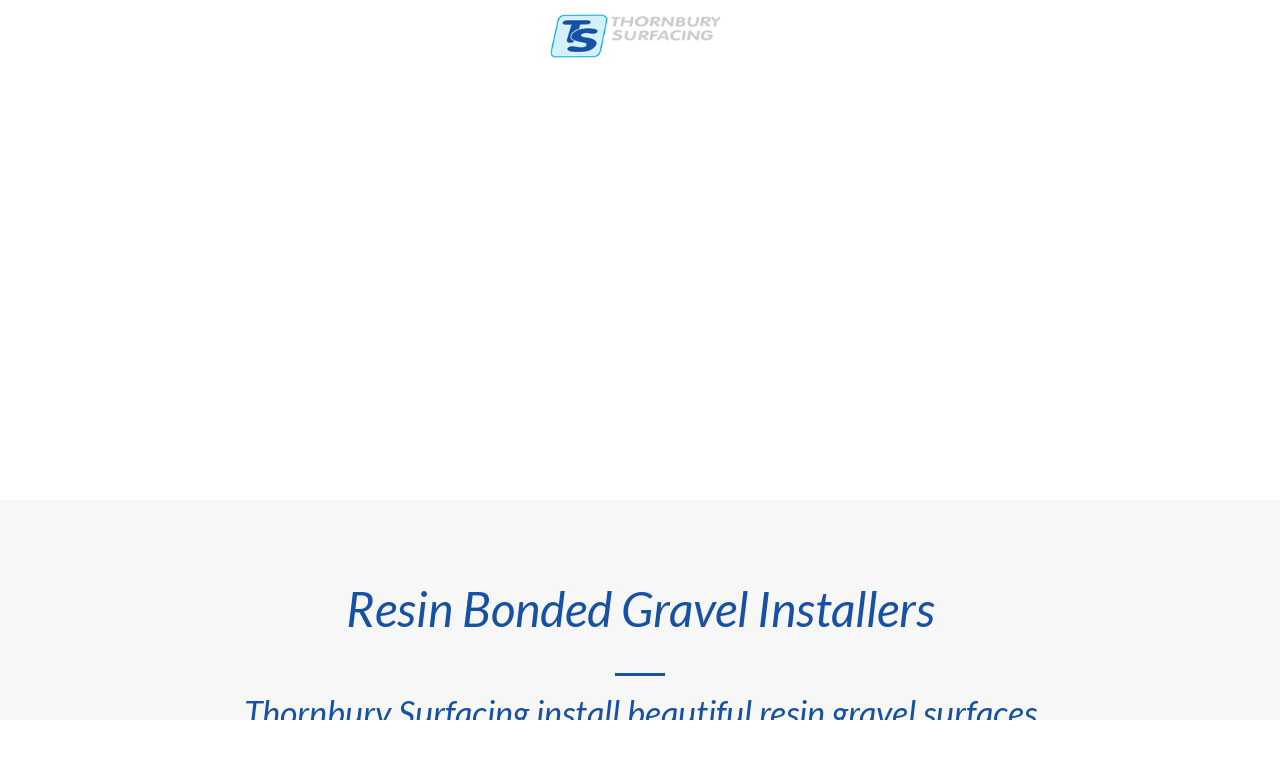

--- FILE ---
content_type: text/html; charset=UTF-8
request_url: https://www.thornburysurfacing.co.uk/resin-bound-bonded-gravel/
body_size: 52857
content:
<!doctype html>
<html lang="en-GB">
<head><meta charset="UTF-8"><script>if(navigator.userAgent.match(/MSIE|Internet Explorer/i)||navigator.userAgent.match(/Trident\/7\..*?rv:11/i)){var href=document.location.href;if(!href.match(/[?&]nowprocket/)){if(href.indexOf("?")==-1){if(href.indexOf("#")==-1){document.location.href=href+"?nowprocket=1"}else{document.location.href=href.replace("#","?nowprocket=1#")}}else{if(href.indexOf("#")==-1){document.location.href=href+"&nowprocket=1"}else{document.location.href=href.replace("#","&nowprocket=1#")}}}}</script><script>(()=>{class RocketLazyLoadScripts{constructor(){this.v="2.0.2",this.userEvents=["keydown","keyup","mousedown","mouseup","mousemove","mouseover","mouseenter","mouseout","mouseleave","touchmove","touchstart","touchend","touchcancel","wheel","click","dblclick","input","visibilitychange"],this.attributeEvents=["onblur","onclick","oncontextmenu","ondblclick","onfocus","onmousedown","onmouseenter","onmouseleave","onmousemove","onmouseout","onmouseover","onmouseup","onmousewheel","onscroll","onsubmit"]}async t(){this.i(),this.o(),/iP(ad|hone)/.test(navigator.userAgent)&&this.h(),this.u(),this.l(this),this.m(),this.k(this),this.p(this),this._(),await Promise.all([this.R(),this.L()]),this.lastBreath=Date.now(),this.S(this),this.P(),this.D(),this.O(),this.M(),await this.C(this.delayedScripts.normal),await this.C(this.delayedScripts.defer),await this.C(this.delayedScripts.async),this.T("domReady"),await this.F(),await this.j(),await this.I(),this.T("windowLoad"),await this.A(),window.dispatchEvent(new Event("rocket-allScriptsLoaded")),this.everythingLoaded=!0,this.lastTouchEnd&&await new Promise((t=>setTimeout(t,500-Date.now()+this.lastTouchEnd))),this.H(),this.T("all"),this.U(),this.W()}i(){this.CSPIssue=sessionStorage.getItem("rocketCSPIssue"),document.addEventListener("securitypolicyviolation",(t=>{this.CSPIssue||"script-src-elem"!==t.violatedDirective||"data"!==t.blockedURI||(this.CSPIssue=!0,sessionStorage.setItem("rocketCSPIssue",!0))}),{isRocket:!0})}o(){window.addEventListener("pageshow",(t=>{this.persisted=t.persisted,this.realWindowLoadedFired=!0}),{isRocket:!0}),window.addEventListener("pagehide",(()=>{this.onFirstUserAction=null}),{isRocket:!0})}h(){let t;function e(e){t=e}window.addEventListener("touchstart",e,{isRocket:!0}),window.addEventListener("touchend",(function i(o){Math.abs(o.changedTouches[0].pageX-t.changedTouches[0].pageX)<10&&Math.abs(o.changedTouches[0].pageY-t.changedTouches[0].pageY)<10&&o.timeStamp-t.timeStamp<200&&(o.target.dispatchEvent(new PointerEvent("click",{target:o.target,bubbles:!0,cancelable:!0})),event.preventDefault(),window.removeEventListener("touchstart",e,{isRocket:!0}),window.removeEventListener("touchend",i,{isRocket:!0}))}),{isRocket:!0})}q(t){this.userActionTriggered||("mousemove"!==t.type||this.firstMousemoveIgnored?"keyup"===t.type||"mouseover"===t.type||"mouseout"===t.type||(this.userActionTriggered=!0,this.onFirstUserAction&&this.onFirstUserAction()):this.firstMousemoveIgnored=!0),"click"===t.type&&t.preventDefault(),this.savedUserEvents.length>0&&(t.stopPropagation(),t.stopImmediatePropagation()),"touchstart"===this.lastEvent&&"touchend"===t.type&&(this.lastTouchEnd=Date.now()),"click"===t.type&&(this.lastTouchEnd=0),this.lastEvent=t.type,this.savedUserEvents.push(t)}u(){this.savedUserEvents=[],this.userEventHandler=this.q.bind(this),this.userEvents.forEach((t=>window.addEventListener(t,this.userEventHandler,{passive:!1,isRocket:!0})))}U(){this.userEvents.forEach((t=>window.removeEventListener(t,this.userEventHandler,{passive:!1,isRocket:!0}))),this.savedUserEvents.forEach((t=>{t.target.dispatchEvent(new window[t.constructor.name](t.type,t))}))}m(){this.eventsMutationObserver=new MutationObserver((t=>{const e="return false";for(const i of t){if("attributes"===i.type){const t=i.target.getAttribute(i.attributeName);t&&t!==e&&(i.target.setAttribute("data-rocket-"+i.attributeName,t),i.target.setAttribute(i.attributeName,e))}"childList"===i.type&&i.addedNodes.forEach((t=>{if(t.nodeType===Node.ELEMENT_NODE)for(const i of t.attributes)this.attributeEvents.includes(i.name)&&i.value&&""!==i.value&&(t.setAttribute("data-rocket-"+i.name,i.value),t.setAttribute(i.name,e))}))}})),this.eventsMutationObserver.observe(document,{subtree:!0,childList:!0,attributeFilter:this.attributeEvents})}H(){this.eventsMutationObserver.disconnect(),this.attributeEvents.forEach((t=>{document.querySelectorAll("[data-rocket-"+t+"]").forEach((e=>{e.setAttribute(t,e.getAttribute("data-rocket-"+t)),e.removeAttribute("data-rocket-"+t)}))}))}k(t){Object.defineProperty(HTMLElement.prototype,"onclick",{get(){return this.rocketonclick},set(e){this.rocketonclick=e,this.setAttribute(t.everythingLoaded?"onclick":"data-rocket-onclick","this.rocketonclick(event)")}})}S(t){function e(e,i){let o=e[i];e[i]=null,Object.defineProperty(e,i,{get:()=>o,set(s){t.everythingLoaded?o=s:e["rocket"+i]=o=s}})}e(document,"onreadystatechange"),e(window,"onload"),e(window,"onpageshow");try{Object.defineProperty(document,"readyState",{get:()=>t.rocketReadyState,set(e){t.rocketReadyState=e},configurable:!0}),document.readyState="loading"}catch(t){console.log("WPRocket DJE readyState conflict, bypassing")}}l(t){this.originalAddEventListener=EventTarget.prototype.addEventListener,this.originalRemoveEventListener=EventTarget.prototype.removeEventListener,this.savedEventListeners=[],EventTarget.prototype.addEventListener=function(e,i,o){o&&o.isRocket||!t.B(e,this)&&!t.userEvents.includes(e)||t.B(e,this)&&!t.userActionTriggered||e.startsWith("rocket-")?t.originalAddEventListener.call(this,e,i,o):t.savedEventListeners.push({target:this,remove:!1,type:e,func:i,options:o})},EventTarget.prototype.removeEventListener=function(e,i,o){o&&o.isRocket||!t.B(e,this)&&!t.userEvents.includes(e)||t.B(e,this)&&!t.userActionTriggered||e.startsWith("rocket-")?t.originalRemoveEventListener.call(this,e,i,o):t.savedEventListeners.push({target:this,remove:!0,type:e,func:i,options:o})}}T(t){"all"===t&&(EventTarget.prototype.addEventListener=this.originalAddEventListener,EventTarget.prototype.removeEventListener=this.originalRemoveEventListener),this.savedEventListeners=this.savedEventListeners.filter((e=>{let i=e.type,o=e.target||window;return"domReady"===t&&"DOMContentLoaded"!==i&&"readystatechange"!==i||("windowLoad"===t&&"load"!==i&&"readystatechange"!==i&&"pageshow"!==i||(this.B(i,o)&&(i="rocket-"+i),e.remove?o.removeEventListener(i,e.func,e.options):o.addEventListener(i,e.func,e.options),!1))}))}p(t){let e;function i(e){return t.everythingLoaded?e:e.split(" ").map((t=>"load"===t||t.startsWith("load.")?"rocket-jquery-load":t)).join(" ")}function o(o){function s(e){const s=o.fn[e];o.fn[e]=o.fn.init.prototype[e]=function(){return this[0]===window&&t.userActionTriggered&&("string"==typeof arguments[0]||arguments[0]instanceof String?arguments[0]=i(arguments[0]):"object"==typeof arguments[0]&&Object.keys(arguments[0]).forEach((t=>{const e=arguments[0][t];delete arguments[0][t],arguments[0][i(t)]=e}))),s.apply(this,arguments),this}}if(o&&o.fn&&!t.allJQueries.includes(o)){const e={DOMContentLoaded:[],"rocket-DOMContentLoaded":[]};for(const t in e)document.addEventListener(t,(()=>{e[t].forEach((t=>t()))}),{isRocket:!0});o.fn.ready=o.fn.init.prototype.ready=function(i){function s(){parseInt(o.fn.jquery)>2?setTimeout((()=>i.bind(document)(o))):i.bind(document)(o)}return t.realDomReadyFired?!t.userActionTriggered||t.fauxDomReadyFired?s():e["rocket-DOMContentLoaded"].push(s):e.DOMContentLoaded.push(s),o([])},s("on"),s("one"),s("off"),t.allJQueries.push(o)}e=o}t.allJQueries=[],o(window.jQuery),Object.defineProperty(window,"jQuery",{get:()=>e,set(t){o(t)}})}P(){const t=new Map;document.write=document.writeln=function(e){const i=document.currentScript,o=document.createRange(),s=i.parentElement;let n=t.get(i);void 0===n&&(n=i.nextSibling,t.set(i,n));const a=document.createDocumentFragment();o.setStart(a,0),a.appendChild(o.createContextualFragment(e)),s.insertBefore(a,n)}}async R(){return new Promise((t=>{this.userActionTriggered?t():this.onFirstUserAction=t}))}async L(){return new Promise((t=>{document.addEventListener("DOMContentLoaded",(()=>{this.realDomReadyFired=!0,t()}),{isRocket:!0})}))}async I(){return this.realWindowLoadedFired?Promise.resolve():new Promise((t=>{window.addEventListener("load",t,{isRocket:!0})}))}M(){this.pendingScripts=[];this.scriptsMutationObserver=new MutationObserver((t=>{for(const e of t)e.addedNodes.forEach((t=>{"SCRIPT"!==t.tagName||t.noModule||t.isWPRocket||this.pendingScripts.push({script:t,promise:new Promise((e=>{const i=()=>{const i=this.pendingScripts.findIndex((e=>e.script===t));i>=0&&this.pendingScripts.splice(i,1),e()};t.addEventListener("load",i,{isRocket:!0}),t.addEventListener("error",i,{isRocket:!0}),setTimeout(i,1e3)}))})}))})),this.scriptsMutationObserver.observe(document,{childList:!0,subtree:!0})}async j(){await this.J(),this.pendingScripts.length?(await this.pendingScripts[0].promise,await this.j()):this.scriptsMutationObserver.disconnect()}D(){this.delayedScripts={normal:[],async:[],defer:[]},document.querySelectorAll("script[type$=rocketlazyloadscript]").forEach((t=>{t.hasAttribute("data-rocket-src")?t.hasAttribute("async")&&!1!==t.async?this.delayedScripts.async.push(t):t.hasAttribute("defer")&&!1!==t.defer||"module"===t.getAttribute("data-rocket-type")?this.delayedScripts.defer.push(t):this.delayedScripts.normal.push(t):this.delayedScripts.normal.push(t)}))}async _(){await this.L();let t=[];document.querySelectorAll("script[type$=rocketlazyloadscript][data-rocket-src]").forEach((e=>{let i=e.getAttribute("data-rocket-src");if(i&&!i.startsWith("data:")){i.startsWith("//")&&(i=location.protocol+i);try{const o=new URL(i).origin;o!==location.origin&&t.push({src:o,crossOrigin:e.crossOrigin||"module"===e.getAttribute("data-rocket-type")})}catch(t){}}})),t=[...new Map(t.map((t=>[JSON.stringify(t),t]))).values()],this.N(t,"preconnect")}async $(t){if(await this.G(),!0!==t.noModule||!("noModule"in HTMLScriptElement.prototype))return new Promise((e=>{let i;function o(){(i||t).setAttribute("data-rocket-status","executed"),e()}try{if(navigator.userAgent.includes("Firefox/")||""===navigator.vendor||this.CSPIssue)i=document.createElement("script"),[...t.attributes].forEach((t=>{let e=t.nodeName;"type"!==e&&("data-rocket-type"===e&&(e="type"),"data-rocket-src"===e&&(e="src"),i.setAttribute(e,t.nodeValue))})),t.text&&(i.text=t.text),t.nonce&&(i.nonce=t.nonce),i.hasAttribute("src")?(i.addEventListener("load",o,{isRocket:!0}),i.addEventListener("error",(()=>{i.setAttribute("data-rocket-status","failed-network"),e()}),{isRocket:!0}),setTimeout((()=>{i.isConnected||e()}),1)):(i.text=t.text,o()),i.isWPRocket=!0,t.parentNode.replaceChild(i,t);else{const i=t.getAttribute("data-rocket-type"),s=t.getAttribute("data-rocket-src");i?(t.type=i,t.removeAttribute("data-rocket-type")):t.removeAttribute("type"),t.addEventListener("load",o,{isRocket:!0}),t.addEventListener("error",(i=>{this.CSPIssue&&i.target.src.startsWith("data:")?(console.log("WPRocket: CSP fallback activated"),t.removeAttribute("src"),this.$(t).then(e)):(t.setAttribute("data-rocket-status","failed-network"),e())}),{isRocket:!0}),s?(t.fetchPriority="high",t.removeAttribute("data-rocket-src"),t.src=s):t.src="data:text/javascript;base64,"+window.btoa(unescape(encodeURIComponent(t.text)))}}catch(i){t.setAttribute("data-rocket-status","failed-transform"),e()}}));t.setAttribute("data-rocket-status","skipped")}async C(t){const e=t.shift();return e?(e.isConnected&&await this.$(e),this.C(t)):Promise.resolve()}O(){this.N([...this.delayedScripts.normal,...this.delayedScripts.defer,...this.delayedScripts.async],"preload")}N(t,e){this.trash=this.trash||[];let i=!0;var o=document.createDocumentFragment();t.forEach((t=>{const s=t.getAttribute&&t.getAttribute("data-rocket-src")||t.src;if(s&&!s.startsWith("data:")){const n=document.createElement("link");n.href=s,n.rel=e,"preconnect"!==e&&(n.as="script",n.fetchPriority=i?"high":"low"),t.getAttribute&&"module"===t.getAttribute("data-rocket-type")&&(n.crossOrigin=!0),t.crossOrigin&&(n.crossOrigin=t.crossOrigin),t.integrity&&(n.integrity=t.integrity),t.nonce&&(n.nonce=t.nonce),o.appendChild(n),this.trash.push(n),i=!1}})),document.head.appendChild(o)}W(){this.trash.forEach((t=>t.remove()))}async F(){try{document.readyState="interactive"}catch(t){}this.fauxDomReadyFired=!0;try{await this.G(),document.dispatchEvent(new Event("rocket-readystatechange")),await this.G(),document.rocketonreadystatechange&&document.rocketonreadystatechange(),await this.G(),document.dispatchEvent(new Event("rocket-DOMContentLoaded")),await this.G(),window.dispatchEvent(new Event("rocket-DOMContentLoaded"))}catch(t){console.error(t)}}async A(){try{document.readyState="complete"}catch(t){}try{await this.G(),document.dispatchEvent(new Event("rocket-readystatechange")),await this.G(),document.rocketonreadystatechange&&document.rocketonreadystatechange(),await this.G(),window.dispatchEvent(new Event("rocket-load")),await this.G(),window.rocketonload&&window.rocketonload(),await this.G(),this.allJQueries.forEach((t=>t(window).trigger("rocket-jquery-load"))),await this.G();const t=new Event("rocket-pageshow");t.persisted=this.persisted,window.dispatchEvent(t),await this.G(),window.rocketonpageshow&&window.rocketonpageshow({persisted:this.persisted})}catch(t){console.error(t)}}async G(){Date.now()-this.lastBreath>45&&(await this.J(),this.lastBreath=Date.now())}async J(){return document.hidden?new Promise((t=>setTimeout(t))):new Promise((t=>requestAnimationFrame(t)))}B(t,e){return e===document&&"readystatechange"===t||(e===document&&"DOMContentLoaded"===t||(e===window&&"DOMContentLoaded"===t||(e===window&&"load"===t||e===window&&"pageshow"===t)))}static run(){(new RocketLazyLoadScripts).t()}}RocketLazyLoadScripts.run()})();</script>
	
		<meta name="viewport" content="width=device-width, initial-scale=1">
	<link rel="profile" href="https://gmpg.org/xfn/11">
	<meta name='robots' content='index, follow, max-image-preview:large, max-snippet:-1, max-video-preview:-1' />
	<style></style>
	
	<!-- This site is optimized with the Yoast SEO plugin v26.2 - https://yoast.com/wordpress/plugins/seo/ -->
	<title>Quality Resin Gravel Solutions - Thornbury Surfacing</title><link rel="preload" data-rocket-preload as="font" href="https://www.thornburysurfacing.co.uk/wp-content/plugins/elementor/assets/lib/eicons/fonts/eicons.woff2?5.23.0" crossorigin><link rel="preload" data-rocket-preload as="font" href="https://fonts.gstatic.com/s/lato/v24/S6u8w4BMUTPHjxsAXC-q.woff2" crossorigin><link rel="preload" data-rocket-preload as="font" href="https://fonts.gstatic.com/s/lato/v24/S6u9w4BMUTPHh7USSwiPGQ.woff2" crossorigin><link rel="preload" data-rocket-preload as="font" href="https://fonts.gstatic.com/s/lato/v24/S6uyw4BMUTPHjx4wXg.woff2" crossorigin><link rel="preload" data-rocket-preload as="font" href="https://fonts.gstatic.com/s/montserrat/v29/JTUQjIg1_i6t8kCHKm459WxRyS7m.woff2" crossorigin><link rel="preload" data-rocket-preload as="font" href="https://fonts.gstatic.com/s/montserrat/v29/JTUSjIg1_i6t8kCHKm459Wlhyw.woff2" crossorigin><link rel="preload" data-rocket-preload as="font" href="https://www.thornburysurfacing.co.uk/wp-content/plugins/elementor/assets/lib/font-awesome/webfonts/fa-solid-900.woff2" crossorigin><style id="wpr-usedcss">img:is([sizes=auto i],[sizes^="auto," i]){contain-intrinsic-size:3000px 1500px}img.emoji{display:inline!important;border:none!important;box-shadow:none!important;height:1em!important;width:1em!important;margin:0 .07em!important;vertical-align:-.1em!important;background:0 0!important;padding:0!important}:where(.wp-block-button__link){border-radius:9999px;box-shadow:none;padding:calc(.667em + 2px) calc(1.333em + 2px);text-decoration:none}:root :where(.wp-block-button .wp-block-button__link.is-style-outline),:root :where(.wp-block-button.is-style-outline>.wp-block-button__link){border:2px solid;padding:.667em 1.333em}:root :where(.wp-block-button .wp-block-button__link.is-style-outline:not(.has-text-color)),:root :where(.wp-block-button.is-style-outline>.wp-block-button__link:not(.has-text-color)){color:currentColor}:root :where(.wp-block-button .wp-block-button__link.is-style-outline:not(.has-background)),:root :where(.wp-block-button.is-style-outline>.wp-block-button__link:not(.has-background)){background-color:initial;background-image:none}:where(.wp-block-calendar table:not(.has-background) th){background:#ddd}:where(.wp-block-columns){margin-bottom:1.75em}:where(.wp-block-columns.has-background){padding:1.25em 2.375em}:where(.wp-block-post-comments input[type=submit]){border:none}:where(.wp-block-cover-image:not(.has-text-color)),:where(.wp-block-cover:not(.has-text-color)){color:#fff}:where(.wp-block-cover-image.is-light:not(.has-text-color)),:where(.wp-block-cover.is-light:not(.has-text-color)){color:#000}:root :where(.wp-block-cover h1:not(.has-text-color)),:root :where(.wp-block-cover h2:not(.has-text-color)),:root :where(.wp-block-cover h3:not(.has-text-color)),:root :where(.wp-block-cover h4:not(.has-text-color)),:root :where(.wp-block-cover h5:not(.has-text-color)),:root :where(.wp-block-cover h6:not(.has-text-color)),:root :where(.wp-block-cover p:not(.has-text-color)){color:inherit}:where(.wp-block-file){margin-bottom:1.5em}:where(.wp-block-file__button){border-radius:2em;display:inline-block;padding:.5em 1em}:where(.wp-block-file__button):is(a):active,:where(.wp-block-file__button):is(a):focus,:where(.wp-block-file__button):is(a):hover,:where(.wp-block-file__button):is(a):visited{box-shadow:none;color:#fff;opacity:.85;text-decoration:none}:where(.wp-block-group.wp-block-group-is-layout-constrained){position:relative}:root :where(.wp-block-image.is-style-rounded img,.wp-block-image .is-style-rounded img){border-radius:9999px}:where(.wp-block-latest-comments:not([style*=line-height] .wp-block-latest-comments__comment)){line-height:1.1}:where(.wp-block-latest-comments:not([style*=line-height] .wp-block-latest-comments__comment-excerpt p)){line-height:1.8}:root :where(.wp-block-latest-posts.is-grid){padding:0}:root :where(.wp-block-latest-posts.wp-block-latest-posts__list){padding-left:0}ul{box-sizing:border-box}:root :where(.wp-block-list.has-background){padding:1.25em 2.375em}:where(.wp-block-navigation.has-background .wp-block-navigation-item a:not(.wp-element-button)),:where(.wp-block-navigation.has-background .wp-block-navigation-submenu a:not(.wp-element-button)){padding:.5em 1em}:where(.wp-block-navigation .wp-block-navigation__submenu-container .wp-block-navigation-item a:not(.wp-element-button)),:where(.wp-block-navigation .wp-block-navigation__submenu-container .wp-block-navigation-submenu a:not(.wp-element-button)),:where(.wp-block-navigation .wp-block-navigation__submenu-container .wp-block-navigation-submenu button.wp-block-navigation-item__content),:where(.wp-block-navigation .wp-block-navigation__submenu-container .wp-block-pages-list__item button.wp-block-navigation-item__content){padding:.5em 1em}:root :where(p.has-background){padding:1.25em 2.375em}:where(p.has-text-color:not(.has-link-color)) a{color:inherit}:where(.wp-block-post-comments-form) input:not([type=submit]),:where(.wp-block-post-comments-form) textarea{border:1px solid #949494;font-family:inherit;font-size:1em}:where(.wp-block-post-comments-form) input:where(:not([type=submit]):not([type=checkbox])),:where(.wp-block-post-comments-form) textarea{padding:calc(.667em + 2px)}:where(.wp-block-post-excerpt){box-sizing:border-box;margin-bottom:var(--wp--style--block-gap);margin-top:var(--wp--style--block-gap)}:where(.wp-block-preformatted.has-background){padding:1.25em 2.375em}:where(.wp-block-search__button){border:1px solid #ccc;padding:6px 10px}:where(.wp-block-search__input){font-family:inherit;font-size:inherit;font-style:inherit;font-weight:inherit;letter-spacing:inherit;line-height:inherit;text-transform:inherit}:where(.wp-block-search__button-inside .wp-block-search__inside-wrapper){border:1px solid #949494;box-sizing:border-box;padding:4px}:where(.wp-block-search__button-inside .wp-block-search__inside-wrapper) .wp-block-search__input{border:none;border-radius:0;padding:0 4px}:where(.wp-block-search__button-inside .wp-block-search__inside-wrapper) .wp-block-search__input:focus{outline:0}:where(.wp-block-search__button-inside .wp-block-search__inside-wrapper) :where(.wp-block-search__button){padding:4px 8px}:root :where(.wp-block-separator.is-style-dots){height:auto;line-height:1;text-align:center}:root :where(.wp-block-separator.is-style-dots):before{color:currentColor;content:"···";font-family:serif;font-size:1.5em;letter-spacing:2em;padding-left:2em}:root :where(.wp-block-site-logo.is-style-rounded){border-radius:9999px}:where(.wp-block-social-links:not(.is-style-logos-only)) .wp-social-link{background-color:#f0f0f0;color:#444}:where(.wp-block-social-links:not(.is-style-logos-only)) .wp-social-link-amazon{background-color:#f90;color:#fff}:where(.wp-block-social-links:not(.is-style-logos-only)) .wp-social-link-bandcamp{background-color:#1ea0c3;color:#fff}:where(.wp-block-social-links:not(.is-style-logos-only)) .wp-social-link-behance{background-color:#0757fe;color:#fff}:where(.wp-block-social-links:not(.is-style-logos-only)) .wp-social-link-bluesky{background-color:#0a7aff;color:#fff}:where(.wp-block-social-links:not(.is-style-logos-only)) .wp-social-link-codepen{background-color:#1e1f26;color:#fff}:where(.wp-block-social-links:not(.is-style-logos-only)) .wp-social-link-deviantart{background-color:#02e49b;color:#fff}:where(.wp-block-social-links:not(.is-style-logos-only)) .wp-social-link-dribbble{background-color:#e94c89;color:#fff}:where(.wp-block-social-links:not(.is-style-logos-only)) .wp-social-link-dropbox{background-color:#4280ff;color:#fff}:where(.wp-block-social-links:not(.is-style-logos-only)) .wp-social-link-etsy{background-color:#f45800;color:#fff}:where(.wp-block-social-links:not(.is-style-logos-only)) .wp-social-link-facebook{background-color:#0866ff;color:#fff}:where(.wp-block-social-links:not(.is-style-logos-only)) .wp-social-link-fivehundredpx{background-color:#000;color:#fff}:where(.wp-block-social-links:not(.is-style-logos-only)) .wp-social-link-flickr{background-color:#0461dd;color:#fff}:where(.wp-block-social-links:not(.is-style-logos-only)) .wp-social-link-foursquare{background-color:#e65678;color:#fff}:where(.wp-block-social-links:not(.is-style-logos-only)) .wp-social-link-github{background-color:#24292d;color:#fff}:where(.wp-block-social-links:not(.is-style-logos-only)) .wp-social-link-goodreads{background-color:#eceadd;color:#382110}:where(.wp-block-social-links:not(.is-style-logos-only)) .wp-social-link-google{background-color:#ea4434;color:#fff}:where(.wp-block-social-links:not(.is-style-logos-only)) .wp-social-link-gravatar{background-color:#1d4fc4;color:#fff}:where(.wp-block-social-links:not(.is-style-logos-only)) .wp-social-link-instagram{background-color:#f00075;color:#fff}:where(.wp-block-social-links:not(.is-style-logos-only)) .wp-social-link-lastfm{background-color:#e21b24;color:#fff}:where(.wp-block-social-links:not(.is-style-logos-only)) .wp-social-link-linkedin{background-color:#0d66c2;color:#fff}:where(.wp-block-social-links:not(.is-style-logos-only)) .wp-social-link-mastodon{background-color:#3288d4;color:#fff}:where(.wp-block-social-links:not(.is-style-logos-only)) .wp-social-link-medium{background-color:#000;color:#fff}:where(.wp-block-social-links:not(.is-style-logos-only)) .wp-social-link-meetup{background-color:#f6405f;color:#fff}:where(.wp-block-social-links:not(.is-style-logos-only)) .wp-social-link-patreon{background-color:#000;color:#fff}:where(.wp-block-social-links:not(.is-style-logos-only)) .wp-social-link-pinterest{background-color:#e60122;color:#fff}:where(.wp-block-social-links:not(.is-style-logos-only)) .wp-social-link-pocket{background-color:#ef4155;color:#fff}:where(.wp-block-social-links:not(.is-style-logos-only)) .wp-social-link-reddit{background-color:#ff4500;color:#fff}:where(.wp-block-social-links:not(.is-style-logos-only)) .wp-social-link-skype{background-color:#0478d7;color:#fff}:where(.wp-block-social-links:not(.is-style-logos-only)) .wp-social-link-snapchat{background-color:#fefc00;color:#fff;stroke:#000}:where(.wp-block-social-links:not(.is-style-logos-only)) .wp-social-link-soundcloud{background-color:#ff5600;color:#fff}:where(.wp-block-social-links:not(.is-style-logos-only)) .wp-social-link-spotify{background-color:#1bd760;color:#fff}:where(.wp-block-social-links:not(.is-style-logos-only)) .wp-social-link-telegram{background-color:#2aabee;color:#fff}:where(.wp-block-social-links:not(.is-style-logos-only)) .wp-social-link-threads{background-color:#000;color:#fff}:where(.wp-block-social-links:not(.is-style-logos-only)) .wp-social-link-tiktok{background-color:#000;color:#fff}:where(.wp-block-social-links:not(.is-style-logos-only)) .wp-social-link-tumblr{background-color:#011835;color:#fff}:where(.wp-block-social-links:not(.is-style-logos-only)) .wp-social-link-twitch{background-color:#6440a4;color:#fff}:where(.wp-block-social-links:not(.is-style-logos-only)) .wp-social-link-twitter{background-color:#1da1f2;color:#fff}:where(.wp-block-social-links:not(.is-style-logos-only)) .wp-social-link-vimeo{background-color:#1eb7ea;color:#fff}:where(.wp-block-social-links:not(.is-style-logos-only)) .wp-social-link-vk{background-color:#4680c2;color:#fff}:where(.wp-block-social-links:not(.is-style-logos-only)) .wp-social-link-wordpress{background-color:#3499cd;color:#fff}:where(.wp-block-social-links:not(.is-style-logos-only)) .wp-social-link-whatsapp{background-color:#25d366;color:#fff}:where(.wp-block-social-links:not(.is-style-logos-only)) .wp-social-link-x{background-color:#000;color:#fff}:where(.wp-block-social-links:not(.is-style-logos-only)) .wp-social-link-yelp{background-color:#d32422;color:#fff}:where(.wp-block-social-links:not(.is-style-logos-only)) .wp-social-link-youtube{background-color:red;color:#fff}:where(.wp-block-social-links.is-style-logos-only) .wp-social-link{background:0 0}:where(.wp-block-social-links.is-style-logos-only) .wp-social-link svg{height:1.25em;width:1.25em}:where(.wp-block-social-links.is-style-logos-only) .wp-social-link-amazon{color:#f90}:where(.wp-block-social-links.is-style-logos-only) .wp-social-link-bandcamp{color:#1ea0c3}:where(.wp-block-social-links.is-style-logos-only) .wp-social-link-behance{color:#0757fe}:where(.wp-block-social-links.is-style-logos-only) .wp-social-link-bluesky{color:#0a7aff}:where(.wp-block-social-links.is-style-logos-only) .wp-social-link-codepen{color:#1e1f26}:where(.wp-block-social-links.is-style-logos-only) .wp-social-link-deviantart{color:#02e49b}:where(.wp-block-social-links.is-style-logos-only) .wp-social-link-dribbble{color:#e94c89}:where(.wp-block-social-links.is-style-logos-only) .wp-social-link-dropbox{color:#4280ff}:where(.wp-block-social-links.is-style-logos-only) .wp-social-link-etsy{color:#f45800}:where(.wp-block-social-links.is-style-logos-only) .wp-social-link-facebook{color:#0866ff}:where(.wp-block-social-links.is-style-logos-only) .wp-social-link-fivehundredpx{color:#000}:where(.wp-block-social-links.is-style-logos-only) .wp-social-link-flickr{color:#0461dd}:where(.wp-block-social-links.is-style-logos-only) .wp-social-link-foursquare{color:#e65678}:where(.wp-block-social-links.is-style-logos-only) .wp-social-link-github{color:#24292d}:where(.wp-block-social-links.is-style-logos-only) .wp-social-link-goodreads{color:#382110}:where(.wp-block-social-links.is-style-logos-only) .wp-social-link-google{color:#ea4434}:where(.wp-block-social-links.is-style-logos-only) .wp-social-link-gravatar{color:#1d4fc4}:where(.wp-block-social-links.is-style-logos-only) .wp-social-link-instagram{color:#f00075}:where(.wp-block-social-links.is-style-logos-only) .wp-social-link-lastfm{color:#e21b24}:where(.wp-block-social-links.is-style-logos-only) .wp-social-link-linkedin{color:#0d66c2}:where(.wp-block-social-links.is-style-logos-only) .wp-social-link-mastodon{color:#3288d4}:where(.wp-block-social-links.is-style-logos-only) .wp-social-link-medium{color:#000}:where(.wp-block-social-links.is-style-logos-only) .wp-social-link-meetup{color:#f6405f}:where(.wp-block-social-links.is-style-logos-only) .wp-social-link-patreon{color:#000}:where(.wp-block-social-links.is-style-logos-only) .wp-social-link-pinterest{color:#e60122}:where(.wp-block-social-links.is-style-logos-only) .wp-social-link-pocket{color:#ef4155}:where(.wp-block-social-links.is-style-logos-only) .wp-social-link-reddit{color:#ff4500}:where(.wp-block-social-links.is-style-logos-only) .wp-social-link-skype{color:#0478d7}:where(.wp-block-social-links.is-style-logos-only) .wp-social-link-snapchat{color:#fff;stroke:#000}:where(.wp-block-social-links.is-style-logos-only) .wp-social-link-soundcloud{color:#ff5600}:where(.wp-block-social-links.is-style-logos-only) .wp-social-link-spotify{color:#1bd760}:where(.wp-block-social-links.is-style-logos-only) .wp-social-link-telegram{color:#2aabee}:where(.wp-block-social-links.is-style-logos-only) .wp-social-link-threads{color:#000}:where(.wp-block-social-links.is-style-logos-only) .wp-social-link-tiktok{color:#000}:where(.wp-block-social-links.is-style-logos-only) .wp-social-link-tumblr{color:#011835}:where(.wp-block-social-links.is-style-logos-only) .wp-social-link-twitch{color:#6440a4}:where(.wp-block-social-links.is-style-logos-only) .wp-social-link-twitter{color:#1da1f2}:where(.wp-block-social-links.is-style-logos-only) .wp-social-link-vimeo{color:#1eb7ea}:where(.wp-block-social-links.is-style-logos-only) .wp-social-link-vk{color:#4680c2}:where(.wp-block-social-links.is-style-logos-only) .wp-social-link-whatsapp{color:#25d366}:where(.wp-block-social-links.is-style-logos-only) .wp-social-link-wordpress{color:#3499cd}:where(.wp-block-social-links.is-style-logos-only) .wp-social-link-x{color:#000}:where(.wp-block-social-links.is-style-logos-only) .wp-social-link-yelp{color:#d32422}:where(.wp-block-social-links.is-style-logos-only) .wp-social-link-youtube{color:red}:root :where(.wp-block-social-links .wp-social-link a){padding:.25em}:root :where(.wp-block-social-links.is-style-logos-only .wp-social-link a){padding:0}:root :where(.wp-block-social-links.is-style-pill-shape .wp-social-link a){padding-left:.66667em;padding-right:.66667em}:root :where(.wp-block-tag-cloud.is-style-outline){display:flex;flex-wrap:wrap;gap:1ch}:root :where(.wp-block-tag-cloud.is-style-outline a){border:1px solid;font-size:unset!important;margin-right:0;padding:1ch 2ch;text-decoration:none!important}:root :where(.wp-block-table-of-contents){box-sizing:border-box}:where(.wp-block-term-description){box-sizing:border-box;margin-bottom:var(--wp--style--block-gap);margin-top:var(--wp--style--block-gap)}:where(pre.wp-block-verse){font-family:inherit}:root{--wp--preset--font-size--normal:16px;--wp--preset--font-size--huge:42px}.screen-reader-text{border:0;clip:rect(1px,1px,1px,1px);clip-path:inset(50%);height:1px;margin:-1px;overflow:hidden;padding:0;position:absolute;width:1px;word-wrap:normal!important}html :where(.has-border-color){border-style:solid}html :where([style*=border-top-color]){border-top-style:solid}html :where([style*=border-right-color]){border-right-style:solid}html :where([style*=border-bottom-color]){border-bottom-style:solid}html :where([style*=border-left-color]){border-left-style:solid}html :where([style*=border-width]){border-style:solid}html :where([style*=border-top-width]){border-top-style:solid}html :where([style*=border-right-width]){border-right-style:solid}html :where([style*=border-bottom-width]){border-bottom-style:solid}html :where([style*=border-left-width]){border-left-style:solid}html :where(img[class*=wp-image-]){height:auto;max-width:100%}:where(figure){margin:0 0 1em}html :where(.is-position-sticky){--wp-admin--admin-bar--position-offset:var(--wp-admin--admin-bar--height,0px)}@media screen and (max-width:600px){html :where(.is-position-sticky){--wp-admin--admin-bar--position-offset:0px}}:root{--wp--preset--aspect-ratio--square:1;--wp--preset--aspect-ratio--4-3:4/3;--wp--preset--aspect-ratio--3-4:3/4;--wp--preset--aspect-ratio--3-2:3/2;--wp--preset--aspect-ratio--2-3:2/3;--wp--preset--aspect-ratio--16-9:16/9;--wp--preset--aspect-ratio--9-16:9/16;--wp--preset--color--black:#000000;--wp--preset--color--cyan-bluish-gray:#abb8c3;--wp--preset--color--white:#ffffff;--wp--preset--color--pale-pink:#f78da7;--wp--preset--color--vivid-red:#cf2e2e;--wp--preset--color--luminous-vivid-orange:#ff6900;--wp--preset--color--luminous-vivid-amber:#fcb900;--wp--preset--color--light-green-cyan:#7bdcb5;--wp--preset--color--vivid-green-cyan:#00d084;--wp--preset--color--pale-cyan-blue:#8ed1fc;--wp--preset--color--vivid-cyan-blue:#0693e3;--wp--preset--color--vivid-purple:#9b51e0;--wp--preset--gradient--vivid-cyan-blue-to-vivid-purple:linear-gradient(135deg,rgba(6, 147, 227, 1) 0%,rgb(155, 81, 224) 100%);--wp--preset--gradient--light-green-cyan-to-vivid-green-cyan:linear-gradient(135deg,rgb(122, 220, 180) 0%,rgb(0, 208, 130) 100%);--wp--preset--gradient--luminous-vivid-amber-to-luminous-vivid-orange:linear-gradient(135deg,rgba(252, 185, 0, 1) 0%,rgba(255, 105, 0, 1) 100%);--wp--preset--gradient--luminous-vivid-orange-to-vivid-red:linear-gradient(135deg,rgba(255, 105, 0, 1) 0%,rgb(207, 46, 46) 100%);--wp--preset--gradient--very-light-gray-to-cyan-bluish-gray:linear-gradient(135deg,rgb(238, 238, 238) 0%,rgb(169, 184, 195) 100%);--wp--preset--gradient--cool-to-warm-spectrum:linear-gradient(135deg,rgb(74, 234, 220) 0%,rgb(151, 120, 209) 20%,rgb(207, 42, 186) 40%,rgb(238, 44, 130) 60%,rgb(251, 105, 98) 80%,rgb(254, 248, 76) 100%);--wp--preset--gradient--blush-light-purple:linear-gradient(135deg,rgb(255, 206, 236) 0%,rgb(152, 150, 240) 100%);--wp--preset--gradient--blush-bordeaux:linear-gradient(135deg,rgb(254, 205, 165) 0%,rgb(254, 45, 45) 50%,rgb(107, 0, 62) 100%);--wp--preset--gradient--luminous-dusk:linear-gradient(135deg,rgb(255, 203, 112) 0%,rgb(199, 81, 192) 50%,rgb(65, 88, 208) 100%);--wp--preset--gradient--pale-ocean:linear-gradient(135deg,rgb(255, 245, 203) 0%,rgb(182, 227, 212) 50%,rgb(51, 167, 181) 100%);--wp--preset--gradient--electric-grass:linear-gradient(135deg,rgb(202, 248, 128) 0%,rgb(113, 206, 126) 100%);--wp--preset--gradient--midnight:linear-gradient(135deg,rgb(2, 3, 129) 0%,rgb(40, 116, 252) 100%);--wp--preset--font-size--small:13px;--wp--preset--font-size--medium:20px;--wp--preset--font-size--large:36px;--wp--preset--font-size--x-large:42px;--wp--preset--spacing--20:0.44rem;--wp--preset--spacing--30:0.67rem;--wp--preset--spacing--40:1rem;--wp--preset--spacing--50:1.5rem;--wp--preset--spacing--60:2.25rem;--wp--preset--spacing--70:3.38rem;--wp--preset--spacing--80:5.06rem;--wp--preset--shadow--natural:6px 6px 9px rgba(0, 0, 0, .2);--wp--preset--shadow--deep:12px 12px 50px rgba(0, 0, 0, .4);--wp--preset--shadow--sharp:6px 6px 0px rgba(0, 0, 0, .2);--wp--preset--shadow--outlined:6px 6px 0px -3px rgba(255, 255, 255, 1),6px 6px rgba(0, 0, 0, 1);--wp--preset--shadow--crisp:6px 6px 0px rgba(0, 0, 0, 1)}:where(.is-layout-flex){gap:.5em}:where(.is-layout-grid){gap:.5em}:where(.wp-block-post-template.is-layout-flex){gap:1.25em}:where(.wp-block-post-template.is-layout-grid){gap:1.25em}:where(.wp-block-columns.is-layout-flex){gap:2em}:where(.wp-block-columns.is-layout-grid){gap:2em}:root :where(.wp-block-pullquote){font-size:1.5em;line-height:1.6}body:not([class*=elementor-page-]) .site-main{margin-right:auto;margin-left:auto}@media (max-width:575px){body:not([class*=elementor-page-]) .site-main{padding-right:10px;padding-left:10px}}@media (min-width:576px){body:not([class*=elementor-page-]) .site-main{max-width:500px}}@media (min-width:768px){body:not([class*=elementor-page-]) .site-main{max-width:600px}}@media (min-width:992px){body:not([class*=elementor-page-]) .site-main{max-width:800px}}@media (min-width:1200px){body:not([class*=elementor-page-]) .site-main{max-width:960px}}.sticky{position:relative;display:block}.screen-reader-text{clip:rect(1px,1px,1px,1px);height:1px;overflow:hidden;position:absolute!important;width:1px;word-wrap:normal!important}html{line-height:1.15;-webkit-text-size-adjust:100%}*,:after,:before{-webkit-box-sizing:border-box;box-sizing:border-box}body{margin:0;font-family:-apple-system,BlinkMacSystemFont,'Segoe UI',Roboto,'Helvetica Neue',Arial,'Noto Sans',sans-serif;font-size:1rem;font-weight:400;line-height:1.5;color:#333;background-color:#fff}h1,h2{margin-top:.5rem;margin-bottom:1rem;font-family:inherit;font-weight:500;line-height:1.2;color:inherit}h1{font-size:2.5rem}h2{font-size:2rem}a{background-color:transparent;text-decoration:none;color:#c36}a:active,a:hover{color:#336}a:not([href]):not([tabindex]),a:not([href]):not([tabindex]):focus,a:not([href]):not([tabindex]):hover{color:inherit;text-decoration:none}a:not([href]):not([tabindex]):focus{outline:0}code{font-family:monospace,monospace;font-size:1em}sub{font-size:75%;line-height:0;position:relative;vertical-align:baseline}sub{bottom:-.25em}img{border-style:none;height:auto;max-width:100%}[hidden],template{display:none}@media print{*,:after,:before{background:0 0!important;color:#000!important;-webkit-box-shadow:none!important;box-shadow:none!important;text-shadow:none!important}a,a:visited{text-decoration:underline}a[href]:after{content:" (" attr(href) ")"}a[href^="#"]:after,a[href^="javascript:"]:after{content:""}img,tr{page-break-inside:avoid}h2{orphans:3;widows:3}h2{page-break-after:avoid}}label{display:inline-block;line-height:1;vertical-align:middle}button,input,optgroup,select,textarea{font-family:inherit;font-size:1rem;line-height:1.5;margin:0}input[type=email],input[type=number],input[type=password],input[type=search],input[type=tel],input[type=text],select,textarea{width:100%;border:1px solid #666;border-radius:3px;padding:.5rem 1rem;-webkit-transition:.3s;-o-transition:.3s;transition:all .3s}input[type=email]:focus,input[type=number]:focus,input[type=password]:focus,input[type=search]:focus,input[type=tel]:focus,input[type=text]:focus,select:focus,textarea:focus{border-color:#333;outline:0}button,input{overflow:visible}button,select{text-transform:none}[type=button],[type=reset],[type=submit],button{width:auto;-webkit-appearance:button}[type=button]::-moz-focus-inner,[type=reset]::-moz-focus-inner,[type=submit]::-moz-focus-inner,button::-moz-focus-inner{border-style:none;padding:0}[type=button]:-moz-focusring,[type=reset]:-moz-focusring,[type=submit]:-moz-focusring,button:-moz-focusring{outline:ButtonText dotted 1px}[type=button],[type=submit],button{display:inline-block;font-weight:400;color:#c36;text-align:center;white-space:nowrap;-webkit-user-select:none;-moz-user-select:none;-ms-user-select:none;user-select:none;background-color:transparent;border:1px solid #c36;padding:.5rem 1rem;font-size:1rem;border-radius:3px;-webkit-transition:.3s;-o-transition:.3s;transition:all .3s}[type=button]:focus,[type=submit]:focus,button:focus{outline:dotted 1px;outline:-webkit-focus-ring-color auto 5px}[type=button]:focus,[type=button]:hover,[type=submit]:focus,[type=submit]:hover,button:focus,button:hover{color:#fff;background-color:#c36;text-decoration:none}[type=button]:not(:disabled),[type=submit]:not(:disabled),button:not(:disabled){cursor:pointer}fieldset{padding:.35em .75em .625em}legend{-webkit-box-sizing:border-box;box-sizing:border-box;color:inherit;display:table;max-width:100%;padding:0;white-space:normal}progress{vertical-align:baseline}textarea{overflow:auto;resize:vertical}[type=checkbox],[type=radio]{-webkit-box-sizing:border-box;box-sizing:border-box;padding:0}[type=number]::-webkit-inner-spin-button,[type=number]::-webkit-outer-spin-button{height:auto}[type=search]{-webkit-appearance:textfield;outline-offset:-2px}[type=search]::-webkit-search-decoration{-webkit-appearance:none}::-webkit-file-upload-button{-webkit-appearance:button;font:inherit}select{display:block}table{background-color:transparent;width:100%;margin-bottom:15px;font-size:.9em;border-spacing:0;border-collapse:collapse}table tbody+tbody{border-top:2px solid #ccc}dl,dt,li,ul{margin-top:0;margin-bottom:0;border:0;outline:0;font-size:100%;vertical-align:baseline;background:0 0}@font-face{font-display:swap;font-family:eicons;src:url(https://www.thornburysurfacing.co.uk/wp-content/plugins/elementor/assets/lib/eicons/fonts/eicons.eot?5.23.0);src:url(https://www.thornburysurfacing.co.uk/wp-content/plugins/elementor/assets/lib/eicons/fonts/eicons.eot?5.23.0#iefix) format("embedded-opentype"),url(https://www.thornburysurfacing.co.uk/wp-content/plugins/elementor/assets/lib/eicons/fonts/eicons.woff2?5.23.0) format("woff2"),url(https://www.thornburysurfacing.co.uk/wp-content/plugins/elementor/assets/lib/eicons/fonts/eicons.woff?5.23.0) format("woff"),url(https://www.thornburysurfacing.co.uk/wp-content/plugins/elementor/assets/lib/eicons/fonts/eicons.ttf?5.23.0) format("truetype"),url(https://www.thornburysurfacing.co.uk/wp-content/plugins/elementor/assets/lib/eicons/fonts/eicons.svg?5.23.0#eicon) format("svg");font-weight:400;font-style:normal}[class*=" eicon-"],[class^=eicon]{display:inline-block;font-family:eicons;font-size:inherit;font-weight:400;font-style:normal;font-variant:normal;line-height:1;text-rendering:auto;-webkit-font-smoothing:antialiased;-moz-osx-font-smoothing:grayscale}.eicon-menu-bar:before{content:"\e816"}.eicon-chevron-right:before{content:"\e87d"}.eicon-chevron-left:before{content:"\e87e"}.eicon-close:before{content:"\e87f"}.dialog-widget-content{background-color:var(--e-a-bg-default);position:absolute;border-radius:3px;box-shadow:2px 8px 23px 3px rgba(0,0,0,.2);overflow:hidden}.dialog-message{line-height:1.5;box-sizing:border-box}.dialog-close-button{cursor:pointer;position:absolute;margin-top:15px;right:15px;color:var(--e-a-color-txt);font-size:15px;line-height:1;transition:var(--e-a-transition-hover)}.dialog-close-button:hover{color:var(--e-a-color-txt-hover)}.dialog-prevent-scroll{overflow:hidden;max-height:100vh}.dialog-type-lightbox{position:fixed;height:100%;width:100%;bottom:0;left:0;background-color:rgba(0,0,0,.8);z-index:9999;-webkit-user-select:none;-moz-user-select:none;user-select:none}.dialog-type-alert .dialog-widget-content,.dialog-type-confirm .dialog-widget-content{margin:auto;width:400px;padding:20px}.dialog-type-alert .dialog-header,.dialog-type-confirm .dialog-header{font-size:15px;font-weight:500}.dialog-type-alert .dialog-header:after,.dialog-type-confirm .dialog-header:after{content:"";display:block;border-block-end:var(--e-a-border);padding-block-end:10px;margin-block-end:10px;margin-inline-start:-20px;margin-inline-end:-20px}.dialog-type-alert .dialog-message,.dialog-type-confirm .dialog-message{min-height:50px}.dialog-type-alert .dialog-buttons-wrapper,.dialog-type-confirm .dialog-buttons-wrapper{padding-block-start:10px;display:flex;justify-content:flex-end;gap:15px}.dialog-type-alert .dialog-buttons-wrapper .dialog-button,.dialog-type-confirm .dialog-buttons-wrapper .dialog-button{font-size:12px;font-weight:500;line-height:1.2;padding:8px 16px;outline:0;border:none;border-radius:var(--e-a-border-radius);background-color:var(--e-a-btn-bg);color:var(--e-a-btn-color-invert);transition:var(--e-a-transition-hover)}.dialog-type-alert .dialog-buttons-wrapper .dialog-button:hover,.dialog-type-confirm .dialog-buttons-wrapper .dialog-button:hover{border:none}.dialog-type-alert .dialog-buttons-wrapper .dialog-button:focus,.dialog-type-alert .dialog-buttons-wrapper .dialog-button:hover,.dialog-type-confirm .dialog-buttons-wrapper .dialog-button:focus,.dialog-type-confirm .dialog-buttons-wrapper .dialog-button:hover{background-color:var(--e-a-btn-bg-hover);color:var(--e-a-btn-color-invert)}.dialog-type-alert .dialog-buttons-wrapper .dialog-button:active,.dialog-type-confirm .dialog-buttons-wrapper .dialog-button:active{background-color:var(--e-a-btn-bg-active)}.dialog-type-alert .dialog-buttons-wrapper .dialog-button:not([disabled]),.dialog-type-confirm .dialog-buttons-wrapper .dialog-button:not([disabled]){cursor:pointer}.dialog-type-alert .dialog-buttons-wrapper .dialog-button:disabled,.dialog-type-confirm .dialog-buttons-wrapper .dialog-button:disabled{background-color:var(--e-a-btn-bg-disabled);color:var(--e-a-btn-color-disabled)}.dialog-type-alert .dialog-buttons-wrapper .dialog-button:not(.elementor-button-state) .elementor-state-icon,.dialog-type-confirm .dialog-buttons-wrapper .dialog-button:not(.elementor-button-state) .elementor-state-icon{display:none}.dialog-type-alert .dialog-buttons-wrapper .dialog-button.dialog-cancel,.dialog-type-alert .dialog-buttons-wrapper .dialog-button.e-btn-txt,.dialog-type-confirm .dialog-buttons-wrapper .dialog-button.dialog-cancel,.dialog-type-confirm .dialog-buttons-wrapper .dialog-button.e-btn-txt{background:0 0;color:var(--e-a-color-txt)}.dialog-type-alert .dialog-buttons-wrapper .dialog-button.dialog-cancel:focus,.dialog-type-alert .dialog-buttons-wrapper .dialog-button.dialog-cancel:hover,.dialog-type-alert .dialog-buttons-wrapper .dialog-button.e-btn-txt:focus,.dialog-type-alert .dialog-buttons-wrapper .dialog-button.e-btn-txt:hover,.dialog-type-confirm .dialog-buttons-wrapper .dialog-button.dialog-cancel:focus,.dialog-type-confirm .dialog-buttons-wrapper .dialog-button.dialog-cancel:hover,.dialog-type-confirm .dialog-buttons-wrapper .dialog-button.e-btn-txt:focus,.dialog-type-confirm .dialog-buttons-wrapper .dialog-button.e-btn-txt:hover{background:var(--e-a-bg-hover);color:var(--e-a-color-txt-hover)}.dialog-type-alert .dialog-buttons-wrapper .dialog-button.dialog-cancel:disabled,.dialog-type-alert .dialog-buttons-wrapper .dialog-button.e-btn-txt:disabled,.dialog-type-confirm .dialog-buttons-wrapper .dialog-button.dialog-cancel:disabled,.dialog-type-confirm .dialog-buttons-wrapper .dialog-button.e-btn-txt:disabled{background:0 0;color:var(--e-a-color-txt-disabled)}.dialog-type-alert .dialog-buttons-wrapper .dialog-button.e-success,.dialog-type-alert .dialog-buttons-wrapper .dialog-button.elementor-button-success,.dialog-type-confirm .dialog-buttons-wrapper .dialog-button.e-success,.dialog-type-confirm .dialog-buttons-wrapper .dialog-button.elementor-button-success{background-color:var(--e-a-btn-bg-success)}.dialog-type-alert .dialog-buttons-wrapper .dialog-button.e-success:focus,.dialog-type-alert .dialog-buttons-wrapper .dialog-button.e-success:hover,.dialog-type-alert .dialog-buttons-wrapper .dialog-button.elementor-button-success:focus,.dialog-type-alert .dialog-buttons-wrapper .dialog-button.elementor-button-success:hover,.dialog-type-confirm .dialog-buttons-wrapper .dialog-button.e-success:focus,.dialog-type-confirm .dialog-buttons-wrapper .dialog-button.e-success:hover,.dialog-type-confirm .dialog-buttons-wrapper .dialog-button.elementor-button-success:focus,.dialog-type-confirm .dialog-buttons-wrapper .dialog-button.elementor-button-success:hover{background-color:var(--e-a-btn-bg-success-hover)}.dialog-type-alert .dialog-buttons-wrapper .dialog-button.dialog-ok,.dialog-type-alert .dialog-buttons-wrapper .dialog-button.dialog-take_over,.dialog-type-alert .dialog-buttons-wrapper .dialog-button.e-primary,.dialog-type-confirm .dialog-buttons-wrapper .dialog-button.dialog-ok,.dialog-type-confirm .dialog-buttons-wrapper .dialog-button.dialog-take_over,.dialog-type-confirm .dialog-buttons-wrapper .dialog-button.e-primary{background-color:var(--e-a-btn-bg-primary);color:var(--e-a-btn-color)}.dialog-type-alert .dialog-buttons-wrapper .dialog-button.dialog-ok:focus,.dialog-type-alert .dialog-buttons-wrapper .dialog-button.dialog-ok:hover,.dialog-type-alert .dialog-buttons-wrapper .dialog-button.dialog-take_over:focus,.dialog-type-alert .dialog-buttons-wrapper .dialog-button.dialog-take_over:hover,.dialog-type-alert .dialog-buttons-wrapper .dialog-button.e-primary:focus,.dialog-type-alert .dialog-buttons-wrapper .dialog-button.e-primary:hover,.dialog-type-confirm .dialog-buttons-wrapper .dialog-button.dialog-ok:focus,.dialog-type-confirm .dialog-buttons-wrapper .dialog-button.dialog-ok:hover,.dialog-type-confirm .dialog-buttons-wrapper .dialog-button.dialog-take_over:focus,.dialog-type-confirm .dialog-buttons-wrapper .dialog-button.dialog-take_over:hover,.dialog-type-confirm .dialog-buttons-wrapper .dialog-button.e-primary:focus,.dialog-type-confirm .dialog-buttons-wrapper .dialog-button.e-primary:hover{background-color:var(--e-a-btn-bg-primary-hover);color:var(--e-a-btn-color)}.dialog-type-alert .dialog-buttons-wrapper .dialog-button.dialog-cancel.dialog-take_over,.dialog-type-alert .dialog-buttons-wrapper .dialog-button.dialog-ok.dialog-cancel,.dialog-type-alert .dialog-buttons-wrapper .dialog-button.e-btn-txt.dialog-ok,.dialog-type-alert .dialog-buttons-wrapper .dialog-button.e-btn-txt.dialog-take_over,.dialog-type-alert .dialog-buttons-wrapper .dialog-button.e-primary.dialog-cancel,.dialog-type-alert .dialog-buttons-wrapper .dialog-button.e-primary.e-btn-txt,.dialog-type-confirm .dialog-buttons-wrapper .dialog-button.dialog-cancel.dialog-take_over,.dialog-type-confirm .dialog-buttons-wrapper .dialog-button.dialog-ok.dialog-cancel,.dialog-type-confirm .dialog-buttons-wrapper .dialog-button.e-btn-txt.dialog-ok,.dialog-type-confirm .dialog-buttons-wrapper .dialog-button.e-btn-txt.dialog-take_over,.dialog-type-confirm .dialog-buttons-wrapper .dialog-button.e-primary.dialog-cancel,.dialog-type-confirm .dialog-buttons-wrapper .dialog-button.e-primary.e-btn-txt{background:0 0;color:var(--e-a-color-primary-bold)}.dialog-type-alert .dialog-buttons-wrapper .dialog-button.dialog-cancel.dialog-take_over:focus,.dialog-type-alert .dialog-buttons-wrapper .dialog-button.dialog-cancel.dialog-take_over:hover,.dialog-type-alert .dialog-buttons-wrapper .dialog-button.dialog-ok.dialog-cancel:focus,.dialog-type-alert .dialog-buttons-wrapper .dialog-button.dialog-ok.dialog-cancel:hover,.dialog-type-alert .dialog-buttons-wrapper .dialog-button.e-btn-txt.dialog-ok:focus,.dialog-type-alert .dialog-buttons-wrapper .dialog-button.e-btn-txt.dialog-ok:hover,.dialog-type-alert .dialog-buttons-wrapper .dialog-button.e-btn-txt.dialog-take_over:focus,.dialog-type-alert .dialog-buttons-wrapper .dialog-button.e-btn-txt.dialog-take_over:hover,.dialog-type-alert .dialog-buttons-wrapper .dialog-button.e-primary.dialog-cancel:focus,.dialog-type-alert .dialog-buttons-wrapper .dialog-button.e-primary.dialog-cancel:hover,.dialog-type-alert .dialog-buttons-wrapper .dialog-button.e-primary.e-btn-txt:focus,.dialog-type-alert .dialog-buttons-wrapper .dialog-button.e-primary.e-btn-txt:hover,.dialog-type-confirm .dialog-buttons-wrapper .dialog-button.dialog-cancel.dialog-take_over:focus,.dialog-type-confirm .dialog-buttons-wrapper .dialog-button.dialog-cancel.dialog-take_over:hover,.dialog-type-confirm .dialog-buttons-wrapper .dialog-button.dialog-ok.dialog-cancel:focus,.dialog-type-confirm .dialog-buttons-wrapper .dialog-button.dialog-ok.dialog-cancel:hover,.dialog-type-confirm .dialog-buttons-wrapper .dialog-button.e-btn-txt.dialog-ok:focus,.dialog-type-confirm .dialog-buttons-wrapper .dialog-button.e-btn-txt.dialog-ok:hover,.dialog-type-confirm .dialog-buttons-wrapper .dialog-button.e-btn-txt.dialog-take_over:focus,.dialog-type-confirm .dialog-buttons-wrapper .dialog-button.e-btn-txt.dialog-take_over:hover,.dialog-type-confirm .dialog-buttons-wrapper .dialog-button.e-primary.dialog-cancel:focus,.dialog-type-confirm .dialog-buttons-wrapper .dialog-button.e-primary.dialog-cancel:hover,.dialog-type-confirm .dialog-buttons-wrapper .dialog-button.e-primary.e-btn-txt:focus,.dialog-type-confirm .dialog-buttons-wrapper .dialog-button.e-primary.e-btn-txt:hover{background:var(--e-a-bg-primary)}.dialog-type-alert .dialog-buttons-wrapper .dialog-button.e-accent,.dialog-type-alert .dialog-buttons-wrapper .dialog-button.go-pro,.dialog-type-confirm .dialog-buttons-wrapper .dialog-button.e-accent,.dialog-type-confirm .dialog-buttons-wrapper .dialog-button.go-pro{background-color:var(--e-a-btn-bg-accent)}.dialog-type-alert .dialog-buttons-wrapper .dialog-button.e-accent:focus,.dialog-type-alert .dialog-buttons-wrapper .dialog-button.e-accent:hover,.dialog-type-alert .dialog-buttons-wrapper .dialog-button.go-pro:focus,.dialog-type-alert .dialog-buttons-wrapper .dialog-button.go-pro:hover,.dialog-type-confirm .dialog-buttons-wrapper .dialog-button.e-accent:focus,.dialog-type-confirm .dialog-buttons-wrapper .dialog-button.e-accent:hover,.dialog-type-confirm .dialog-buttons-wrapper .dialog-button.go-pro:focus,.dialog-type-confirm .dialog-buttons-wrapper .dialog-button.go-pro:hover{background-color:var(--e-a-btn-bg-accent-hover)}.dialog-type-alert .dialog-buttons-wrapper .dialog-button.e-accent:active,.dialog-type-alert .dialog-buttons-wrapper .dialog-button.go-pro:active,.dialog-type-confirm .dialog-buttons-wrapper .dialog-button.e-accent:active,.dialog-type-confirm .dialog-buttons-wrapper .dialog-button.go-pro:active{background-color:var(--e-a-btn-bg-accent-active)}.dialog-type-alert .dialog-buttons-wrapper .dialog-button.e-warning,.dialog-type-alert .dialog-buttons-wrapper .dialog-button.elementor-button-warning,.dialog-type-confirm .dialog-buttons-wrapper .dialog-button.e-warning,.dialog-type-confirm .dialog-buttons-wrapper .dialog-button.elementor-button-warning{background-color:var(--e-a-btn-bg-warning)}.dialog-type-alert .dialog-buttons-wrapper .dialog-button.e-warning:focus,.dialog-type-alert .dialog-buttons-wrapper .dialog-button.e-warning:hover,.dialog-type-alert .dialog-buttons-wrapper .dialog-button.elementor-button-warning:focus,.dialog-type-alert .dialog-buttons-wrapper .dialog-button.elementor-button-warning:hover,.dialog-type-confirm .dialog-buttons-wrapper .dialog-button.e-warning:focus,.dialog-type-confirm .dialog-buttons-wrapper .dialog-button.e-warning:hover,.dialog-type-confirm .dialog-buttons-wrapper .dialog-button.elementor-button-warning:focus,.dialog-type-confirm .dialog-buttons-wrapper .dialog-button.elementor-button-warning:hover{background-color:var(--e-a-btn-bg-warning-hover)}.dialog-type-alert .dialog-buttons-wrapper .dialog-button.e-danger,.dialog-type-alert .dialog-buttons-wrapper .dialog-button.elementor-button-danger,.dialog-type-confirm .dialog-buttons-wrapper .dialog-button.e-danger,.dialog-type-confirm .dialog-buttons-wrapper .dialog-button.elementor-button-danger{background-color:var(--e-a-btn-bg-danger)}.dialog-type-alert .dialog-buttons-wrapper .dialog-button.e-danger:focus,.dialog-type-alert .dialog-buttons-wrapper .dialog-button.e-danger:hover,.dialog-type-alert .dialog-buttons-wrapper .dialog-button.elementor-button-danger:focus,.dialog-type-alert .dialog-buttons-wrapper .dialog-button.elementor-button-danger:hover,.dialog-type-confirm .dialog-buttons-wrapper .dialog-button.e-danger:focus,.dialog-type-confirm .dialog-buttons-wrapper .dialog-button.e-danger:hover,.dialog-type-confirm .dialog-buttons-wrapper .dialog-button.elementor-button-danger:focus,.dialog-type-confirm .dialog-buttons-wrapper .dialog-button.elementor-button-danger:hover{background-color:var(--e-a-btn-bg-danger-hover)}.dialog-type-alert .dialog-buttons-wrapper .dialog-button i,.dialog-type-confirm .dialog-buttons-wrapper .dialog-button i{margin-inline-end:5px}.dialog-type-alert .dialog-buttons-wrapper .dialog-button:focus,.dialog-type-alert .dialog-buttons-wrapper .dialog-button:hover,.dialog-type-alert .dialog-buttons-wrapper .dialog-button:visited,.dialog-type-confirm .dialog-buttons-wrapper .dialog-button:focus,.dialog-type-confirm .dialog-buttons-wrapper .dialog-button:hover,.dialog-type-confirm .dialog-buttons-wrapper .dialog-button:visited{color:initial}.flatpickr-calendar{width:280px}.elementor-screen-only,.screen-reader-text{position:absolute;top:-10000em;width:1px;height:1px;margin:-1px;padding:0;overflow:hidden;clip:rect(0,0,0,0);border:0}.elementor *,.elementor :after,.elementor :before{box-sizing:border-box}.elementor a{box-shadow:none;text-decoration:none}.elementor img{height:auto;max-width:100%;border:none;border-radius:0;box-shadow:none}.elementor .elementor-widget:not(.elementor-widget-text-editor):not(.elementor-widget-theme-post-content) figure{margin:0}.elementor iframe,.elementor object,.elementor video{max-width:100%;width:100%;margin:0;line-height:1;border:none}.elementor .elementor-background-video-container{height:100%;width:100%;top:0;left:0;position:absolute;overflow:hidden;z-index:0;direction:ltr}.elementor .elementor-background-video-container{transition:opacity 1s;pointer-events:none}.elementor .elementor-background-video-container.elementor-loading{opacity:0}.elementor .elementor-background-video-embed{max-width:none}.elementor .elementor-background-video-embed,.elementor .elementor-background-video-hosted{position:absolute;top:50%;left:50%;transform:translate(-50%,-50%)}.elementor .elementor-background-overlay,.elementor .elementor-background-slideshow{height:100%;width:100%;top:0;left:0;position:absolute}.elementor .elementor-background-slideshow{z-index:0}.elementor .elementor-background-slideshow__slide__image{width:100%;height:100%;background-position:50%;background-size:cover}.elementor-widget-wrap .elementor-element.elementor-widget__width-auto{max-width:100%}.elementor-element{--flex-direction:initial;--flex-wrap:initial;--justify-content:initial;--align-items:initial;--align-content:initial;--gap:initial;--flex-basis:initial;--flex-grow:initial;--flex-shrink:initial;--order:initial;--align-self:initial;flex-basis:var(--flex-basis);flex-grow:var(--flex-grow);flex-shrink:var(--flex-shrink);order:var(--order);align-self:var(--align-self)}.elementor-element:where(.e-con-full,.elementor-widget){flex-direction:var(--flex-direction);flex-wrap:var(--flex-wrap);justify-content:var(--justify-content);align-items:var(--align-items);align-content:var(--align-content);gap:var(--gap)}.elementor-invisible{visibility:hidden}.elementor-align-right{text-align:right}.elementor-align-right .elementor-button{width:auto}.elementor-ken-burns{transition-property:transform;transition-duration:10s;transition-timing-function:linear}.elementor-ken-burns--out{transform:scale(1.3)}.elementor-ken-burns--active{transition-duration:20s}.elementor-ken-burns--active.elementor-ken-burns--out{transform:scale(1)}.elementor-ken-burns--active.elementor-ken-burns--in{transform:scale(1.3)}@media (max-width:767px){table table{font-size:.8em}.elementor-widget-wrap .elementor-element.elementor-widget-mobile__width-auto{max-width:100%}.elementor-mobile-align-left{text-align:left}.elementor-mobile-align-left .elementor-button{width:auto}.elementor-mobile-align-justify .elementor-button{width:100%}}:root{--page-title-display:block}.elementor-section{position:relative}.elementor-section .elementor-container{display:flex;margin-right:auto;margin-left:auto;position:relative}@media (max-width:1024px){.elementor-section .elementor-container{flex-wrap:wrap}}.elementor-section.elementor-section-boxed>.elementor-container{max-width:1140px}.elementor-section.elementor-section-stretched{position:relative;width:100%}.elementor-section.elementor-section-items-middle>.elementor-container{align-items:center}.elementor-widget-wrap{position:relative;width:100%;flex-wrap:wrap;align-content:flex-start}.elementor:not(.elementor-bc-flex-widget) .elementor-widget-wrap{display:flex}.elementor-widget-wrap>.elementor-element{width:100%}.elementor-widget-wrap.e-swiper-container{width:calc(100% - (var(--e-column-margin-left,0px) + var(--e-column-margin-right,0px)))}.elementor-widget{position:relative}.elementor-widget:not(:last-child){margin-bottom:20px}.elementor-widget:not(:last-child).elementor-widget__width-auto{margin-bottom:0}.elementor-column{position:relative;min-height:1px;display:flex}.elementor-column-wrap{width:100%;position:relative;display:flex}.elementor-column-gap-default>.elementor-column>.elementor-element-populated{padding:10px}@media (min-width:768px){.elementor-column.elementor-col-33{width:33.333%}.elementor-column.elementor-col-50{width:50%}.elementor-column.elementor-col-100{width:100%}}@media (min-width:768px) and (max-width:1024px){.elementor-reverse-tablet>.elementor-container>:first-child{order:10}.elementor-reverse-tablet>.elementor-container>:nth-child(2){order:9}.elementor-reverse-tablet>.elementor-container>:nth-child(3){order:8}.elementor-reverse-tablet>.elementor-container>:nth-child(4){order:7}.elementor-reverse-tablet>.elementor-container>:nth-child(5){order:6}.elementor-reverse-tablet>.elementor-container>:nth-child(6){order:5}.elementor-reverse-tablet>.elementor-container>:nth-child(7){order:4}.elementor-reverse-tablet>.elementor-container>:nth-child(8){order:3}.elementor-reverse-tablet>.elementor-container>:nth-child(9){order:2}.elementor-reverse-tablet>.elementor-container>:nth-child(10){order:1}}@media (min-width:-1) and (max-width:1024px){.elementor-reverse-tablet>.elementor-container>:first-child{order:10}.elementor-reverse-tablet>.elementor-container>:nth-child(2){order:9}.elementor-reverse-tablet>.elementor-container>:nth-child(3){order:8}.elementor-reverse-tablet>.elementor-container>:nth-child(4){order:7}.elementor-reverse-tablet>.elementor-container>:nth-child(5){order:6}.elementor-reverse-tablet>.elementor-container>:nth-child(6){order:5}.elementor-reverse-tablet>.elementor-container>:nth-child(7){order:4}.elementor-reverse-tablet>.elementor-container>:nth-child(8){order:3}.elementor-reverse-tablet>.elementor-container>:nth-child(9){order:2}.elementor-reverse-tablet>.elementor-container>:nth-child(10){order:1}}@media (min-width:768px) and (max-width:-1){.elementor-reverse-tablet>.elementor-container>:first-child,.elementor-reverse-tablet>.elementor-container>:nth-child(10),.elementor-reverse-tablet>.elementor-container>:nth-child(2),.elementor-reverse-tablet>.elementor-container>:nth-child(3),.elementor-reverse-tablet>.elementor-container>:nth-child(4),.elementor-reverse-tablet>.elementor-container>:nth-child(5),.elementor-reverse-tablet>.elementor-container>:nth-child(6),.elementor-reverse-tablet>.elementor-container>:nth-child(7),.elementor-reverse-tablet>.elementor-container>:nth-child(8),.elementor-reverse-tablet>.elementor-container>:nth-child(9){order:0}}@media (min-width:1025px){#elementor-device-mode:after{content:"desktop"}}@media (min-width:-1){#elementor-device-mode:after{content:"widescreen"}}@media (max-width:-1){#elementor-device-mode:after{content:"laptop";content:"tablet_extra"}}@media (max-width:1024px){#elementor-device-mode:after{content:"tablet"}}@media (max-width:-1){#elementor-device-mode:after{content:"mobile_extra"}}@media (max-width:767px){.elementor-reverse-mobile>.elementor-container>:first-child{order:10}.elementor-reverse-mobile>.elementor-container>:nth-child(2){order:9}.elementor-reverse-mobile>.elementor-container>:nth-child(3){order:8}.elementor-reverse-mobile>.elementor-container>:nth-child(4){order:7}.elementor-reverse-mobile>.elementor-container>:nth-child(5){order:6}.elementor-reverse-mobile>.elementor-container>:nth-child(6){order:5}.elementor-reverse-mobile>.elementor-container>:nth-child(7){order:4}.elementor-reverse-mobile>.elementor-container>:nth-child(8){order:3}.elementor-reverse-mobile>.elementor-container>:nth-child(9){order:2}.elementor-reverse-mobile>.elementor-container>:nth-child(10){order:1}.elementor-column{width:100%}#elementor-device-mode:after{content:"mobile"}}.e-con{--border-radius:0;--border-block-start-width:0px;--border-inline-end-width:0px;--border-block-end-width:0px;--border-inline-start-width:0px;--border-style:initial;--border-color:initial;--container-widget-width:100%;--container-widget-height:initial;--container-widget-flex-grow:0;--container-widget-align-self:initial;--content-width:min(100%,var(--container-max-width,1140px));--width:100%;--min-height:initial;--height:auto;--text-align:initial;--margin-block-start:0;--margin-inline-end:0;--margin-block-end:0;--margin-inline-start:0;--padding-block-start:var(--container-default-padding-block-start,10px);--padding-inline-end:var(--container-default-padding-inline-end,10px);--padding-block-end:var(--container-default-padding-block-end,10px);--padding-inline-start:var(--container-default-padding-inline-start,10px);--position:relative;--z-index:revert;--overflow:visible;--gap:var(--widgets-spacing,20px);--overlay-mix-blend-mode:initial;--overlay-opacity:1;--overlay-transition:0.3s;--e-con-grid-template-columns:repeat(3,1fr);--e-con-grid-template-rows:repeat(2,1fr);position:var(--position);width:var(--width);min-width:0;min-height:var(--min-height);height:var(--height);border-radius:var(--border-radius);margin-block-start:var(--bc-margin-block-start,var(--margin-block-start));margin-inline-end:var(--bc-margin-inline-end,var(--margin-inline-end));margin-block-end:var(--bc-margin-block-end,var(--margin-block-end));margin-inline-start:var(--bc-margin-inline-start,var(--margin-inline-start));padding-inline-start:var(--bc-padding-inline-start,var(--padding-inline-start));padding-inline-end:var(--bc-padding-inline-end,var(--padding-inline-end));z-index:var(--z-index);overflow:var(--overflow);transition:background var(--background-transition,.3s),border var(--border-transition,.3s),box-shadow var(--border-transition,.3s),transform var(--e-con-transform-transition-duration,.4s)}.e-con>.e-con-inner{text-align:var(--text-align);padding-block-start:var(--bc-padding-block-start,var(--padding-block-start));padding-block-end:var(--bc-padding-block-end,var(--padding-block-end))}.e-con,.e-con>.e-con-inner{display:var(--display)}.e-con>.e-con-inner{gap:var(--gap);width:100%;max-width:var(--content-width);margin:0 auto;padding-inline-start:0;padding-inline-end:0;height:100%}:is(.elementor-section-wrap,[data-elementor-id])>.e-con{--margin-inline-end:auto;--margin-inline-start:auto;max-width:min(100%,var(--width))}.e-con .elementor-widget.elementor-widget{margin-block-end:0}.e-con:before,.e-con>.elementor-background-slideshow:before,.e-con>.elementor-motion-effects-container>.elementor-motion-effects-layer:before,:is(.e-con,.e-con>.e-con-inner)>.elementor-background-video-container:before{content:var(--background-overlay);display:block;position:absolute;mix-blend-mode:var(--overlay-mix-blend-mode);opacity:var(--overlay-opacity);transition:var(--overlay-transition,.3s);border-radius:var(--border-radius);border-style:var(--border-style);border-color:var(--border-color);border-block-start-width:var(--border-block-start-width);border-inline-end-width:var(--border-inline-end-width);border-block-end-width:var(--border-block-end-width);border-inline-start-width:var(--border-inline-start-width);top:calc(0px - var(--border-block-start-width));left:calc(0px - var(--border-inline-start-width));width:max(100% + var(--border-inline-end-width) + var(--border-inline-start-width),100%);height:max(100% + var(--border-block-start-width) + var(--border-block-end-width),100%)}.e-con:before{transition:background var(--overlay-transition,.3s),border-radius var(--border-transition,.3s),opacity var(--overlay-transition,.3s)}.e-con>.elementor-background-slideshow,:is(.e-con,.e-con>.e-con-inner)>.elementor-background-video-container{border-radius:var(--border-radius);border-style:var(--border-style);border-color:var(--border-color);border-block-start-width:var(--border-block-start-width);border-inline-end-width:var(--border-inline-end-width);border-block-end-width:var(--border-block-end-width);border-inline-start-width:var(--border-inline-start-width);top:calc(0px - var(--border-block-start-width));left:calc(0px - var(--border-inline-start-width));width:max(100% + var(--border-inline-end-width) + var(--border-inline-start-width),100%);height:max(100% + var(--border-block-start-width) + var(--border-block-end-width),100%)}:is(.e-con,.e-con>.e-con-inner)>.elementor-background-video-container:before{z-index:1}:is(.e-con,.e-con>.e-con-inner)>.elementor-background-slideshow:before{z-index:2}.e-con .elementor-widget{min-width:0}.e-con .elementor-widget.e-widget-swiper{width:100%}.e-con>.e-con-inner>.elementor-widget>.elementor-widget-container,.e-con>.elementor-widget>.elementor-widget-container{height:100%}.e-con.e-con>.e-con-inner>.elementor-widget,.elementor.elementor .e-con>.elementor-widget{max-width:100%}.e-con{--bc-margin-block-start:var(--margin-top);--bc-margin-block-end:var(--margin-bottom);--bc-margin-inline-start:var(--margin-left);--bc-margin-inline-end:var(--margin-right);--bc-padding-block-start:var(--padding-top);--bc-padding-block-end:var(--padding-bottom);--bc-padding-inline-start:var(--padding-left);--bc-padding-inline-end:var(--padding-right)}[dir=rtl] .e-con{--bc-margin-inline-start:var(--margin-right);--bc-margin-inline-end:var(--margin-left);--bc-padding-inline-start:var(--padding-right);--bc-padding-inline-end:var(--padding-left)}.elementor-form-fields-wrapper{display:flex;flex-wrap:wrap}.elementor-field-group{flex-wrap:wrap;align-items:center}.elementor-field-group.elementor-field-type-submit{align-items:flex-end}.elementor-field-group .elementor-field-textual{width:100%;max-width:100%;border:1px solid #69727d;background-color:transparent;color:#1f2124;vertical-align:middle;flex-grow:1}.elementor-field-group .elementor-field-textual:focus{box-shadow:inset 0 0 0 1px rgba(0,0,0,.1);outline:0}.elementor-field-group .elementor-field-textual::-moz-placeholder{color:inherit;font-family:inherit;opacity:.6}.elementor-field-group .elementor-field-textual::placeholder{color:inherit;font-family:inherit;opacity:.6}.elementor-field-label{cursor:pointer}.elementor-field-textual{line-height:1.4;font-size:15px;min-height:40px;padding:5px 14px;border-radius:3px}.elementor-button-align-stretch .elementor-field-type-submit:not(.e-form__buttons__wrapper) .elementor-button{flex-basis:100%}.elementor-form .elementor-button{padding-top:0;padding-bottom:0;border:none}.elementor-form .elementor-button>span{display:flex;justify-content:center}.elementor-form .elementor-button.elementor-size-sm{min-height:40px}.elementor-element .elementor-widget-container{transition:background .3s,border .3s,border-radius .3s,box-shadow .3s,transform var(--e-transform-transition-duration,.4s)}.elementor-button{display:inline-block;line-height:1;background-color:#69727d;font-size:15px;padding:12px 24px;border-radius:3px;color:#fff;fill:#fff;text-align:center;transition:all .3s}.elementor-button:focus,.elementor-button:hover,.elementor-button:visited{color:#fff}.elementor-button-content-wrapper{display:flex;justify-content:center}.elementor-button-icon{flex-grow:0;order:5}.elementor-button-icon svg{width:1em;height:auto}.elementor-button-icon .e-font-icon-svg{height:1em}.elementor-button-text{flex-grow:1;order:10;display:inline-block}.elementor-button span{text-decoration:inherit}.elementor-element,.elementor-lightbox{--swiper-theme-color:#000;--swiper-navigation-size:44px;--swiper-pagination-bullet-size:6px;--swiper-pagination-bullet-horizontal-gap:6px}.elementor-element .swiper .swiper-slide figure,.elementor-element .swiper-container .swiper-slide figure,.elementor-lightbox .swiper .swiper-slide figure,.elementor-lightbox .swiper-container .swiper-slide figure{line-height:0}.elementor-element .swiper .elementor-lightbox-content-source,.elementor-element .swiper-container .elementor-lightbox-content-source,.elementor-lightbox .swiper .elementor-lightbox-content-source,.elementor-lightbox .swiper-container .elementor-lightbox-content-source{display:none}.elementor-element .swiper .elementor-swiper-button,.elementor-element .swiper-container .elementor-swiper-button,.elementor-element .swiper-container~.elementor-swiper-button,.elementor-element .swiper~.elementor-swiper-button,.elementor-lightbox .swiper .elementor-swiper-button,.elementor-lightbox .swiper-container .elementor-swiper-button,.elementor-lightbox .swiper-container~.elementor-swiper-button,.elementor-lightbox .swiper~.elementor-swiper-button{position:absolute;display:inline-flex;z-index:1;cursor:pointer;font-size:25px;color:hsla(0,0%,93.3%,.9);top:50%;transform:translateY(-50%)}.elementor-element .swiper .elementor-swiper-button svg,.elementor-element .swiper-container .elementor-swiper-button svg,.elementor-element .swiper-container~.elementor-swiper-button svg,.elementor-element .swiper~.elementor-swiper-button svg,.elementor-lightbox .swiper .elementor-swiper-button svg,.elementor-lightbox .swiper-container .elementor-swiper-button svg,.elementor-lightbox .swiper-container~.elementor-swiper-button svg,.elementor-lightbox .swiper~.elementor-swiper-button svg{fill:hsla(0,0%,93.3%,.9);height:1em;width:1em}.elementor-element .swiper .elementor-swiper-button-prev,.elementor-element .swiper-container .elementor-swiper-button-prev,.elementor-element .swiper-container~.elementor-swiper-button-prev,.elementor-element .swiper~.elementor-swiper-button-prev,.elementor-lightbox .swiper .elementor-swiper-button-prev,.elementor-lightbox .swiper-container .elementor-swiper-button-prev,.elementor-lightbox .swiper-container~.elementor-swiper-button-prev,.elementor-lightbox .swiper~.elementor-swiper-button-prev{left:10px}.elementor-element .swiper .elementor-swiper-button-next,.elementor-element .swiper-container .elementor-swiper-button-next,.elementor-element .swiper-container~.elementor-swiper-button-next,.elementor-element .swiper~.elementor-swiper-button-next,.elementor-lightbox .swiper .elementor-swiper-button-next,.elementor-lightbox .swiper-container .elementor-swiper-button-next,.elementor-lightbox .swiper-container~.elementor-swiper-button-next,.elementor-lightbox .swiper~.elementor-swiper-button-next{right:10px}.elementor-element .swiper .elementor-swiper-button.swiper-button-disabled,.elementor-element .swiper-container .elementor-swiper-button.swiper-button-disabled,.elementor-element .swiper-container~.elementor-swiper-button.swiper-button-disabled,.elementor-element .swiper~.elementor-swiper-button.swiper-button-disabled,.elementor-lightbox .swiper .elementor-swiper-button.swiper-button-disabled,.elementor-lightbox .swiper-container .elementor-swiper-button.swiper-button-disabled,.elementor-lightbox .swiper-container~.elementor-swiper-button.swiper-button-disabled,.elementor-lightbox .swiper~.elementor-swiper-button.swiper-button-disabled{opacity:.3}.elementor-element .swiper .swiper-image-stretch .swiper-slide .swiper-slide-image,.elementor-element .swiper-container .swiper-image-stretch .swiper-slide .swiper-slide-image,.elementor-lightbox .swiper .swiper-image-stretch .swiper-slide .swiper-slide-image,.elementor-lightbox .swiper-container .swiper-image-stretch .swiper-slide .swiper-slide-image{width:100%}.elementor-element .swiper .swiper-horizontal>.swiper-pagination-bullets,.elementor-element .swiper .swiper-pagination-bullets.swiper-pagination-horizontal,.elementor-element .swiper .swiper-pagination-custom,.elementor-element .swiper .swiper-pagination-fraction,.elementor-element .swiper-container .swiper-horizontal>.swiper-pagination-bullets,.elementor-element .swiper-container .swiper-pagination-bullets.swiper-pagination-horizontal,.elementor-element .swiper-container .swiper-pagination-custom,.elementor-element .swiper-container .swiper-pagination-fraction,.elementor-element .swiper-container~.swiper-pagination-bullets.swiper-pagination-horizontal,.elementor-element .swiper-container~.swiper-pagination-custom,.elementor-element .swiper-container~.swiper-pagination-fraction,.elementor-element .swiper~.swiper-pagination-bullets.swiper-pagination-horizontal,.elementor-element .swiper~.swiper-pagination-custom,.elementor-element .swiper~.swiper-pagination-fraction,.elementor-lightbox .swiper .swiper-horizontal>.swiper-pagination-bullets,.elementor-lightbox .swiper .swiper-pagination-bullets.swiper-pagination-horizontal,.elementor-lightbox .swiper .swiper-pagination-custom,.elementor-lightbox .swiper .swiper-pagination-fraction,.elementor-lightbox .swiper-container .swiper-horizontal>.swiper-pagination-bullets,.elementor-lightbox .swiper-container .swiper-pagination-bullets.swiper-pagination-horizontal,.elementor-lightbox .swiper-container .swiper-pagination-custom,.elementor-lightbox .swiper-container .swiper-pagination-fraction,.elementor-lightbox .swiper-container~.swiper-pagination-bullets.swiper-pagination-horizontal,.elementor-lightbox .swiper-container~.swiper-pagination-custom,.elementor-lightbox .swiper-container~.swiper-pagination-fraction,.elementor-lightbox .swiper~.swiper-pagination-bullets.swiper-pagination-horizontal,.elementor-lightbox .swiper~.swiper-pagination-custom,.elementor-lightbox .swiper~.swiper-pagination-fraction{bottom:5px}.elementor-element .swiper-container.swiper-cube .elementor-swiper-button,.elementor-element .swiper-container.swiper-cube~.elementor-swiper-button,.elementor-element .swiper.swiper-cube .elementor-swiper-button,.elementor-element .swiper.swiper-cube~.elementor-swiper-button,.elementor-lightbox .swiper-container.swiper-cube .elementor-swiper-button,.elementor-lightbox .swiper-container.swiper-cube~.elementor-swiper-button,.elementor-lightbox .swiper.swiper-cube .elementor-swiper-button,.elementor-lightbox .swiper.swiper-cube~.elementor-swiper-button{transform:translate3d(0,-50%,1px)}.elementor-element :where(.swiper-container-horizontal)~.swiper-pagination-bullets,.elementor-lightbox :where(.swiper-container-horizontal)~.swiper-pagination-bullets{bottom:5px;left:0;width:100%}.elementor-element :where(.swiper-container-horizontal)~.swiper-pagination-bullets .swiper-pagination-bullet,.elementor-lightbox :where(.swiper-container-horizontal)~.swiper-pagination-bullets .swiper-pagination-bullet{margin:0 var(--swiper-pagination-bullet-horizontal-gap,4px)}.elementor-element :where(.swiper-container-horizontal)~.swiper-pagination-progressbar,.elementor-lightbox :where(.swiper-container-horizontal)~.swiper-pagination-progressbar{width:100%;height:4px;left:0;top:0}.elementor-element.elementor-pagination-position-outside .swiper-container,.elementor-lightbox.elementor-pagination-position-outside .swiper,.elementor-lightbox.elementor-pagination-position-outside .swiper-container{padding-bottom:30px}.elementor-element.elementor-pagination-position-outside .swiper-container .elementor-swiper-button,.elementor-element.elementor-pagination-position-outside .swiper-container~.elementor-swiper-button,.elementor-lightbox.elementor-pagination-position-outside .swiper .elementor-swiper-button,.elementor-lightbox.elementor-pagination-position-outside .swiper-container .elementor-swiper-button,.elementor-lightbox.elementor-pagination-position-outside .swiper-container~.elementor-swiper-button,.elementor-lightbox.elementor-pagination-position-outside .swiper~.elementor-swiper-button{top:calc(50% - 30px / 2)}.elementor-element .elementor-swiper,.elementor-lightbox .elementor-swiper{position:relative}.elementor-element .elementor-main-swiper,.elementor-lightbox .elementor-main-swiper{position:static}.elementor-element.elementor-arrows-position-outside .swiper,.elementor-element.elementor-arrows-position-outside .swiper-container,.elementor-lightbox.elementor-arrows-position-outside .swiper,.elementor-lightbox.elementor-arrows-position-outside .swiper-container{width:calc(100% - 60px)}.elementor-element.elementor-arrows-position-outside .swiper .elementor-swiper-button-prev,.elementor-element.elementor-arrows-position-outside .swiper-container .elementor-swiper-button-prev,.elementor-element.elementor-arrows-position-outside .swiper-container~.elementor-swiper-button-prev,.elementor-element.elementor-arrows-position-outside .swiper~.elementor-swiper-button-prev,.elementor-lightbox.elementor-arrows-position-outside .swiper .elementor-swiper-button-prev,.elementor-lightbox.elementor-arrows-position-outside .swiper-container .elementor-swiper-button-prev,.elementor-lightbox.elementor-arrows-position-outside .swiper-container~.elementor-swiper-button-prev,.elementor-lightbox.elementor-arrows-position-outside .swiper~.elementor-swiper-button-prev{left:0}.elementor-element.elementor-arrows-position-outside .swiper .elementor-swiper-button-next,.elementor-element.elementor-arrows-position-outside .swiper-container .elementor-swiper-button-next,.elementor-element.elementor-arrows-position-outside .swiper-container~.elementor-swiper-button-next,.elementor-element.elementor-arrows-position-outside .swiper~.elementor-swiper-button-next,.elementor-lightbox.elementor-arrows-position-outside .swiper .elementor-swiper-button-next,.elementor-lightbox.elementor-arrows-position-outside .swiper-container .elementor-swiper-button-next,.elementor-lightbox.elementor-arrows-position-outside .swiper-container~.elementor-swiper-button-next,.elementor-lightbox.elementor-arrows-position-outside .swiper~.elementor-swiper-button-next{right:0}.elementor-lightbox{--lightbox-ui-color:hsla(0,0%,93.3%,0.9);--lightbox-ui-color-hover:#fff;--lightbox-text-color:var(--lightbox-ui-color);--lightbox-header-icons-size:20px;--lightbox-navigation-icons-size:25px}.elementor-lightbox:not(.elementor-popup-modal) .dialog-header,.elementor-lightbox:not(.elementor-popup-modal) .dialog-message{text-align:center}.elementor-lightbox .dialog-header{display:none}.elementor-lightbox .dialog-widget-content{background:0 0;box-shadow:none;width:100%;height:100%}.elementor-lightbox .dialog-message{animation-duration:.3s;height:100%}.elementor-lightbox .dialog-message.dialog-lightbox-message{padding:0}.elementor-lightbox .dialog-lightbox-close-button{cursor:pointer;position:absolute;font-size:var(--lightbox-header-icons-size);right:.75em;margin-top:13px;padding:.25em;z-index:2;line-height:1;display:flex}.elementor-lightbox .dialog-lightbox-close-button svg{height:1em;width:1em}.elementor-lightbox .dialog-lightbox-close-button,.elementor-lightbox .elementor-swiper-button{color:var(--lightbox-ui-color);transition:all .3s;opacity:1}.elementor-lightbox .dialog-lightbox-close-button svg,.elementor-lightbox .elementor-swiper-button svg{fill:var(--lightbox-ui-color)}.elementor-lightbox .dialog-lightbox-close-button:hover,.elementor-lightbox .elementor-swiper-button:hover{color:var(--lightbox-ui-color-hover)}.elementor-lightbox .dialog-lightbox-close-button:hover svg,.elementor-lightbox .elementor-swiper-button:hover svg{fill:var(--lightbox-ui-color-hover)}.elementor-lightbox .swiper,.elementor-lightbox .swiper-container{height:100%}.elementor-lightbox .elementor-lightbox-item{display:flex;align-items:center;justify-content:center;position:relative;padding:70px;box-sizing:border-box;height:100%;margin:auto}.elementor-lightbox .elementor-lightbox-image{max-height:100%;-webkit-user-select:none;-moz-user-select:none;user-select:none}.elementor-lightbox .elementor-lightbox-image,.elementor-lightbox .elementor-lightbox-image:hover{opacity:1;filter:none;border:none}.elementor-lightbox .elementor-lightbox-image{box-shadow:0 0 30px rgba(0,0,0,.3),0 0 8px -5px rgba(0,0,0,.3);border-radius:2px}.elementor-lightbox .elementor-video-container{width:100%;position:absolute;top:50%;left:50%;transform:translate(-50%,-50%)}.elementor-lightbox .elementor-video-container .elementor-video-landscape,.elementor-lightbox .elementor-video-container .elementor-video-portrait,.elementor-lightbox .elementor-video-container .elementor-video-square{width:100%;height:100%;margin:auto}.elementor-lightbox .elementor-video-container .elementor-video-landscape iframe,.elementor-lightbox .elementor-video-container .elementor-video-portrait iframe,.elementor-lightbox .elementor-video-container .elementor-video-square iframe{border:0;background-color:#000}.elementor-lightbox .elementor-video-container .elementor-video-landscape iframe,.elementor-lightbox .elementor-video-container .elementor-video-landscape video,.elementor-lightbox .elementor-video-container .elementor-video-portrait iframe,.elementor-lightbox .elementor-video-container .elementor-video-portrait video,.elementor-lightbox .elementor-video-container .elementor-video-square iframe,.elementor-lightbox .elementor-video-container .elementor-video-square video{aspect-ratio:var(--video-aspect-ratio,1.77777)}@supports not (aspect-ratio:1/1){.elementor-lightbox .elementor-video-container .elementor-video-landscape,.elementor-lightbox .elementor-video-container .elementor-video-portrait,.elementor-lightbox .elementor-video-container .elementor-video-square{position:relative;overflow:hidden;height:0;padding-bottom:calc(100% / var(--video-aspect-ratio,1.77777))}.elementor-lightbox .elementor-video-container .elementor-video-landscape iframe,.elementor-lightbox .elementor-video-container .elementor-video-landscape video,.elementor-lightbox .elementor-video-container .elementor-video-portrait iframe,.elementor-lightbox .elementor-video-container .elementor-video-portrait video,.elementor-lightbox .elementor-video-container .elementor-video-square iframe,.elementor-lightbox .elementor-video-container .elementor-video-square video{position:absolute;top:0;right:0;bottom:0;left:0}}.elementor-lightbox .elementor-video-container .elementor-video-square iframe,.elementor-lightbox .elementor-video-container .elementor-video-square video{width:min(90vh,90vw);height:min(90vh,90vw)}.elementor-lightbox .elementor-video-container .elementor-video-landscape iframe,.elementor-lightbox .elementor-video-container .elementor-video-landscape video{width:100%;max-height:90vh}.elementor-lightbox .elementor-video-container .elementor-video-portrait iframe,.elementor-lightbox .elementor-video-container .elementor-video-portrait video{height:100%;max-width:90vw}@media (min-width:1025px){.elementor-lightbox .elementor-video-container .elementor-video-landscape{width:85vw;max-height:85vh}.elementor-lightbox .elementor-video-container .elementor-video-portrait{height:85vh;max-width:85vw}}@media (max-width:1024px){.elementor-lightbox .elementor-video-container .elementor-video-landscape{width:95vw;max-height:95vh}.elementor-lightbox .elementor-video-container .elementor-video-portrait{height:95vh;max-width:95vw}}.elementor-lightbox .swiper .elementor-swiper-button-prev,.elementor-lightbox .swiper-container .elementor-swiper-button-prev{left:0}.elementor-lightbox .swiper .elementor-swiper-button-next,.elementor-lightbox .swiper-container .elementor-swiper-button-next{right:0}.elementor-lightbox .swiper .swiper-pagination-fraction,.elementor-lightbox .swiper-container .swiper-pagination-fraction{width:-moz-max-content;width:max-content;color:#fff}.elementor-lightbox .elementor-swiper-button:focus{outline-width:1px}.elementor-lightbox .elementor-swiper-button-next,.elementor-lightbox .elementor-swiper-button-prev{height:100%;display:flex;align-items:center;width:15%;justify-content:center;font-size:var(--lightbox-navigation-icons-size)}@media (max-width:767px){.elementor-lightbox .elementor-lightbox-item{padding:70px 0}.elementor-lightbox .elementor-swiper-button:focus{outline:0}.elementor-lightbox .elementor-swiper-button-next,.elementor-lightbox .elementor-swiper-button-prev{width:20%}.elementor-lightbox .elementor-swiper-button-next i,.elementor-lightbox .elementor-swiper-button-prev i{padding:10px;background-color:rgba(0,0,0,.5)}.elementor-lightbox .elementor-swiper-button-prev{left:0;justify-content:flex-start}.elementor-lightbox .elementor-swiper-button-next{right:0;justify-content:flex-end}.elementor .elementor-hidden-mobile{display:none}}.elementor-slideshow__counter{color:currentColor;font-size:.75em;width:-moz-max-content;width:max-content}.elementor-slideshow__header{position:absolute;left:0;width:100%;padding:15px 20px;transition:.3s}.elementor-slideshow__header{color:var(--lightbox-ui-color);display:flex;flex-direction:row-reverse;font-size:var(--lightbox-header-icons-size);padding-left:1em;padding-right:2.6em;top:0;align-items:center;z-index:10}.elementor-slideshow__header>i,.elementor-slideshow__header>svg{cursor:pointer;padding:.25em;margin:0 .35em}.elementor-slideshow__header>i{font-size:inherit}.elementor-slideshow__header>i:hover{color:var(--lightbox-ui-color-hover)}.elementor-slideshow__header>svg{box-sizing:content-box;fill:var(--lightbox-ui-color);height:1em;width:1em}.elementor-slideshow__header>svg:hover{fill:var(--lightbox-ui-color-hover)}.elementor-slideshow__header .elementor-slideshow__counter{margin-right:auto}.elementor-slideshow__header .elementor-icon-share{z-index:5}.elementor-slideshow--ui-hidden .elementor-slideshow__header{opacity:0;pointer-events:none}.elementor-slideshow--fullscreen-mode .elementor-video-container{width:100%}.elementor-slideshow--zoom-mode .elementor-slideshow__header{background-color:rgba(0,0,0,.5)}.animated{animation-duration:1.25s}.animated.reverse{animation-direction:reverse;animation-fill-mode:forwards}@media (prefers-reduced-motion:reduce){.animated{animation:none}}.elementor-shape{overflow:hidden;position:absolute;left:0;width:100%;line-height:0;direction:ltr}.elementor-shape-top{top:-1px}.elementor-shape-bottom{bottom:-1px}.elementor-shape-bottom:not([data-negative=true]) svg{z-index:-1}.elementor-shape[data-negative=false].elementor-shape-bottom{transform:rotate(180deg)}.elementor-shape svg{display:block;width:calc(100% + 1.3px);position:relative;left:50%;transform:translateX(-50%)}.elementor-shape .elementor-shape-fill{fill:#fff;transform-origin:center;transform:rotateY(0)}#wpadminbar *{font-style:normal}.elementor-post__thumbnail__link{transition:none}.elementor .elementor-element ul.elementor-icon-list-items,.elementor-edit-area .elementor-element ul.elementor-icon-list-items{padding:0}@media (min-width:768px) and (max-width:1024px){.elementor .elementor-hidden-tablet{display:none}}@media (min-width:1025px) and (max-width:99999px){.elementor .elementor-hidden-desktop{display:none}}:where(.elementor-widget-n-accordion .e-n-accordion-item>.e-con){border:var(--n-accordion-border-width) var(--n-accordion-border-style) var(--n-accordion-border-color)}.swiper-container{margin-left:auto;margin-right:auto;position:relative;overflow:hidden;z-index:1}.swiper-container .swiper-slide figure{line-height:0}.swiper-container .elementor-lightbox-content-source{display:none}.swiper-container-no-flexbox .swiper-slide{float:left}.swiper-container-vertical>.swiper-wrapper{flex-direction:column}.swiper-wrapper{position:relative;width:100%;height:100%;z-index:1;display:flex;transition-property:transform;box-sizing:content-box}.swiper-container-android .swiper-slide,.swiper-wrapper{transform:translateZ(0)}.swiper-container-multirow>.swiper-wrapper{flex-wrap:wrap}.swiper-container-free-mode>.swiper-wrapper{transition-timing-function:ease-out;margin:0 auto}.swiper-slide{flex-shrink:0;width:100%;height:100%;position:relative}.swiper-container-autoheight,.swiper-container-autoheight .swiper-slide{height:auto}.swiper-container-autoheight .swiper-wrapper{align-items:flex-start;transition-property:transform,height}.swiper-container .swiper-notification{position:absolute;left:0;top:0;pointer-events:none;opacity:0;z-index:-1000}.swiper-wp8-horizontal{touch-action:pan-y}.swiper-wp8-vertical{touch-action:pan-x}.swiper-button-next,.swiper-button-prev{position:absolute;top:50%;width:27px;height:44px;margin-top:-22px;z-index:10;cursor:pointer;background-size:27px 44px;background:50% no-repeat}.swiper-button-next.swiper-button-disabled,.swiper-button-prev.swiper-button-disabled{opacity:.35;cursor:auto;pointer-events:none}.swiper-button-prev,.swiper-container-rtl .swiper-button-next{background-image:url("data:image/svg+xml;charset=utf-8,%3Csvg xmlns='http://www.w3.org/2000/svg' viewBox='0 0 27 44'%3E%3Cpath d='M0 22L22 0l2.1 2.1L4.2 22l19.9 19.9L22 44 0 22z' fill='%23007aff'/%3E%3C/svg%3E");left:10px;right:auto}.swiper-button-prev.swiper-button-black,.swiper-container-rtl .swiper-button-next.swiper-button-black{background-image:url("data:image/svg+xml;charset=utf-8,%3Csvg xmlns='http://www.w3.org/2000/svg' viewBox='0 0 27 44'%3E%3Cpath d='M0 22L22 0l2.1 2.1L4.2 22l19.9 19.9L22 44 0 22z'/%3E%3C/svg%3E")}.swiper-button-prev.swiper-button-white,.swiper-container-rtl .swiper-button-next.swiper-button-white{background-image:url("data:image/svg+xml;charset=utf-8,%3Csvg xmlns='http://www.w3.org/2000/svg' viewBox='0 0 27 44'%3E%3Cpath d='M0 22L22 0l2.1 2.1L4.2 22l19.9 19.9L22 44 0 22z' fill='%23fff'/%3E%3C/svg%3E")}.swiper-button-next,.swiper-container-rtl .swiper-button-prev{background-image:url("data:image/svg+xml;charset=utf-8,%3Csvg xmlns='http://www.w3.org/2000/svg' viewBox='0 0 27 44'%3E%3Cpath d='M27 22L5 44l-2.1-2.1L22.8 22 2.9 2.1 5 0l22 22z' fill='%23007aff'/%3E%3C/svg%3E");right:10px;left:auto}.swiper-button-next.swiper-button-black,.swiper-container-rtl .swiper-button-prev.swiper-button-black{background-image:url("data:image/svg+xml;charset=utf-8,%3Csvg xmlns='http://www.w3.org/2000/svg' viewBox='0 0 27 44'%3E%3Cpath d='M27 22L5 44l-2.1-2.1L22.8 22 2.9 2.1 5 0l22 22z'/%3E%3C/svg%3E")}.swiper-button-next.swiper-button-white,.swiper-container-rtl .swiper-button-prev.swiper-button-white{background-image:url("data:image/svg+xml;charset=utf-8,%3Csvg xmlns='http://www.w3.org/2000/svg' viewBox='0 0 27 44'%3E%3Cpath d='M27 22L5 44l-2.1-2.1L22.8 22 2.9 2.1 5 0l22 22z' fill='%23fff'/%3E%3C/svg%3E")}.swiper-pagination{position:absolute;text-align:center;transition:.3s;transform:translateZ(0);z-index:10}.swiper-pagination.swiper-pagination-hidden{opacity:0}.swiper-container-horizontal>.swiper-pagination-bullets,.swiper-pagination-custom,.swiper-pagination-fraction{bottom:5px;left:0;width:100%}.swiper-pagination-bullet{width:6px;height:6px;display:inline-block;border-radius:50%;background:#000;opacity:.2}.swiper-pagination-fraction{color:#000}button.swiper-pagination-bullet{border:none;margin:0;padding:0;box-shadow:none;-webkit-appearance:none;-moz-appearance:none;appearance:none}.swiper-pagination-clickable .swiper-pagination-bullet{cursor:pointer}.swiper-pagination-white .swiper-pagination-bullet{background:#fff}.swiper-pagination-bullet-active{opacity:1}.swiper-pagination-white .swiper-pagination-bullet-active{background:#fff}.swiper-pagination-black .swiper-pagination-bullet-active{background:#000}.swiper-container-vertical>.swiper-pagination-bullets{right:10px;top:50%;transform:translate3d(0,-50%,0)}.swiper-container-vertical>.swiper-pagination-bullets .swiper-pagination-bullet{margin:5px 0;display:block}.swiper-container-horizontal>.swiper-pagination-bullets .swiper-pagination-bullet{margin:0 6px}.swiper-pagination-progressbar{background:rgba(0,0,0,.25);position:absolute}.swiper-pagination-progressbar .swiper-pagination-progressbar-fill{background:#000;position:absolute;left:0;top:0;width:100%;height:100%;transform:scale(0);transform-origin:left top}.swiper-container-rtl .swiper-pagination-progressbar .swiper-pagination-progressbar-fill{transform-origin:right top}.swiper-container-horizontal>.swiper-pagination-progressbar{width:100%;height:4px;left:0;top:0}.swiper-container-vertical>.swiper-pagination-progressbar{width:4px;height:100%;left:0;top:0}.swiper-pagination-progressbar.swiper-pagination-white{background:hsla(0,0%,100%,.5)}.swiper-pagination-progressbar.swiper-pagination-white .swiper-pagination-progressbar-fill{background:#fff}.swiper-pagination-progressbar.swiper-pagination-black .swiper-pagination-progressbar-fill{background:#000}.swiper-container-3d{perspective:1200px}.swiper-container-3d .swiper-cube-shadow,.swiper-container-3d .swiper-slide,.swiper-container-3d .swiper-slide-shadow-bottom,.swiper-container-3d .swiper-slide-shadow-left,.swiper-container-3d .swiper-slide-shadow-right,.swiper-container-3d .swiper-slide-shadow-top,.swiper-container-3d .swiper-wrapper{transform-style:preserve-3d}.swiper-container-3d .swiper-slide-shadow-bottom,.swiper-container-3d .swiper-slide-shadow-left,.swiper-container-3d .swiper-slide-shadow-right,.swiper-container-3d .swiper-slide-shadow-top{position:absolute;left:0;top:0;width:100%;height:100%;pointer-events:none;z-index:10}.swiper-container-3d .swiper-slide-shadow-left{background-image:linear-gradient(270deg,rgba(0,0,0,.5),transparent)}.swiper-container-3d .swiper-slide-shadow-right{background-image:linear-gradient(90deg,rgba(0,0,0,.5),transparent)}.swiper-container-3d .swiper-slide-shadow-top{background-image:linear-gradient(0deg,rgba(0,0,0,.5),transparent)}.swiper-container-3d .swiper-slide-shadow-bottom{background-image:linear-gradient(180deg,rgba(0,0,0,.5),transparent)}.swiper-container-coverflow .swiper-wrapper,.swiper-container-flip .swiper-wrapper{-ms-perspective:1200px}.swiper-container-cube,.swiper-container-flip{overflow:visible}.swiper-container-cube .swiper-slide,.swiper-container-flip .swiper-slide{pointer-events:none;z-index:1}.swiper-container-cube .swiper-slide .swiper-slide,.swiper-container-flip .swiper-slide .swiper-slide{pointer-events:none}.swiper-container-cube .swiper-slide-active,.swiper-container-cube .swiper-slide-active .swiper-slide-active,.swiper-container-flip .swiper-slide-active,.swiper-container-flip .swiper-slide-active .swiper-slide-active{pointer-events:auto}.swiper-container-cube .swiper-slide-shadow-bottom,.swiper-container-cube .swiper-slide-shadow-left,.swiper-container-cube .swiper-slide-shadow-right,.swiper-container-cube .swiper-slide-shadow-top,.swiper-container-flip .swiper-slide-shadow-bottom,.swiper-container-flip .swiper-slide-shadow-left,.swiper-container-flip .swiper-slide-shadow-right,.swiper-container-flip .swiper-slide-shadow-top{z-index:0;backface-visibility:hidden}.swiper-container-cube .swiper-slide{visibility:hidden;transform-origin:0 0;width:100%;height:100%}.swiper-container-cube.swiper-container-rtl .swiper-slide{transform-origin:100% 0}.swiper-container-cube .swiper-slide-active,.swiper-container-cube .swiper-slide-next,.swiper-container-cube .swiper-slide-next+.swiper-slide,.swiper-container-cube .swiper-slide-prev{pointer-events:auto;visibility:visible}.swiper-container-cube .swiper-cube-shadow{position:absolute;left:0;bottom:0;width:100%;height:100%;background:#000;opacity:.6;filter:blur(50px);z-index:0}.swiper-container-fade.swiper-container-free-mode .swiper-slide{transition-timing-function:ease-out}.swiper-container-fade .swiper-slide{pointer-events:none;transition-property:opacity}.swiper-container-fade .swiper-slide .swiper-slide{pointer-events:none}.swiper-container-fade .swiper-slide-active,.swiper-container-fade .swiper-slide-active .swiper-slide-active{pointer-events:auto}.swiper-zoom-container{width:100%;height:100%;display:flex;justify-content:center;align-items:center;text-align:center}.swiper-zoom-container>canvas,.swiper-zoom-container>img,.swiper-zoom-container>svg{max-width:100%;max-height:100%;-o-object-fit:contain;object-fit:contain}.swiper-scrollbar{border-radius:10px;position:relative;-ms-touch-action:none;background:rgba(0,0,0,.1)}.swiper-container-horizontal>.swiper-scrollbar{position:absolute;left:1%;bottom:3px;z-index:50;height:5px;width:98%}.swiper-container-vertical>.swiper-scrollbar{position:absolute;right:3px;top:1%;z-index:50;width:5px;height:98%}.swiper-scrollbar-drag{height:100%;width:100%;position:relative;background:rgba(0,0,0,.5);border-radius:10px;left:0;top:0}.swiper-scrollbar-cursor-drag{cursor:move}.elementor-pagination-position-outside .swiper-container{padding-bottom:30px}.elementor-swiper{position:relative}.elementor-main-swiper{position:static}.elementor-arrows-position-outside .swiper-container{width:calc(100% - 60px)}.elementor-arrows-position-outside .elementor-swiper-button-prev{left:0}.elementor-arrows-position-outside .elementor-swiper-button-next{right:0}.swiper-image-stretch .swiper-slide .swiper-slide-image{width:100%}.elementor-swiper-button{position:absolute;display:inline-flex;z-index:1;cursor:pointer;font-size:25px;color:hsla(0,0%,93.3%,.9);top:50%;transform:translateY(-50%)}.elementor-swiper-button svg{fill:hsla(0,0%,93.3%,.9);height:1em;width:1em}.elementor-swiper-button-prev{left:10px}.elementor-swiper-button-next{right:10px}.elementor-swiper-button.swiper-button-disabled{opacity:.3}.swiper-container-cube .elementor-swiper-button{transform:translate3d(0,-50%,1px)}.swiper-lazy-preloader{width:42px;height:42px;position:absolute;left:50%;top:50%;margin-left:-21px;margin-top:-21px;z-index:10;transform-origin:50%;animation:1s steps(12) infinite swiper-preloader-spin}.swiper-lazy-preloader:after{display:block;content:"";width:100%;height:100%;background-size:100%;background:url("data:image/svg+xml;charset=utf-8,%3Csvg viewBox='0 0 120 120' xmlns='http://www.w3.org/2000/svg' xmlns:xlink='http://www.w3.org/1999/xlink'%3E%3Cdefs%3E%3Cpath id='a' stroke='%236c6c6c' stroke-width='11' stroke-linecap='round' d='M60 7v20'/%3E%3C/defs%3E%3Cuse xlink:href='%23a' opacity='.27'/%3E%3Cuse xlink:href='%23a' opacity='.27' transform='rotate(30 60 60)'/%3E%3Cuse xlink:href='%23a' opacity='.27' transform='rotate(60 60 60)'/%3E%3Cuse xlink:href='%23a' opacity='.27' transform='rotate(90 60 60)'/%3E%3Cuse xlink:href='%23a' opacity='.27' transform='rotate(120 60 60)'/%3E%3Cuse xlink:href='%23a' opacity='.27' transform='rotate(150 60 60)'/%3E%3Cuse xlink:href='%23a' opacity='.37' transform='rotate(180 60 60)'/%3E%3Cuse xlink:href='%23a' opacity='.46' transform='rotate(210 60 60)'/%3E%3Cuse xlink:href='%23a' opacity='.56' transform='rotate(240 60 60)'/%3E%3Cuse xlink:href='%23a' opacity='.66' transform='rotate(270 60 60)'/%3E%3Cuse xlink:href='%23a' opacity='.75' transform='rotate(300 60 60)'/%3E%3Cuse xlink:href='%23a' opacity='.85' transform='rotate(330 60 60)'/%3E%3C/svg%3E") 50% no-repeat}.swiper-lazy-preloader-white:after{background-image:url("data:image/svg+xml;charset=utf-8,%3Csvg viewBox='0 0 120 120' xmlns='http://www.w3.org/2000/svg' xmlns:xlink='http://www.w3.org/1999/xlink'%3E%3Cdefs%3E%3Cpath id='a' stroke='%23fff' stroke-width='11' stroke-linecap='round' d='M60 7v20'/%3E%3C/defs%3E%3Cuse xlink:href='%23a' opacity='.27'/%3E%3Cuse xlink:href='%23a' opacity='.27' transform='rotate(30 60 60)'/%3E%3Cuse xlink:href='%23a' opacity='.27' transform='rotate(60 60 60)'/%3E%3Cuse xlink:href='%23a' opacity='.27' transform='rotate(90 60 60)'/%3E%3Cuse xlink:href='%23a' opacity='.27' transform='rotate(120 60 60)'/%3E%3Cuse xlink:href='%23a' opacity='.27' transform='rotate(150 60 60)'/%3E%3Cuse xlink:href='%23a' opacity='.37' transform='rotate(180 60 60)'/%3E%3Cuse xlink:href='%23a' opacity='.46' transform='rotate(210 60 60)'/%3E%3Cuse xlink:href='%23a' opacity='.56' transform='rotate(240 60 60)'/%3E%3Cuse xlink:href='%23a' opacity='.66' transform='rotate(270 60 60)'/%3E%3Cuse xlink:href='%23a' opacity='.75' transform='rotate(300 60 60)'/%3E%3Cuse xlink:href='%23a' opacity='.85' transform='rotate(330 60 60)'/%3E%3C/svg%3E")}@keyframes swiper-preloader-spin{to{transform:rotate(1turn)}}.elementor-kit-5{--e-global-color-primary:#6EC1E4;--e-global-color-secondary:#54595F;--e-global-color-text:#7A7A7A;--e-global-color-accent:#61CE70;--e-global-color-d39ac1b:#F8F7F7;--e-global-color-9a90fc7:#B2A074;--e-global-color-bac1a21:#1751A5;--e-global-color-c074edc:#2E3944;--e-global-color-4e7dfb4:#D4F0FE;--e-global-color-bf8286b:#07AEEF;--e-global-typography-primary-font-family:"Lato";--e-global-typography-primary-font-weight:400;--e-global-typography-secondary-font-family:"Montserrat";--e-global-typography-secondary-font-weight:400;--e-global-typography-text-font-family:"Montserrat";--e-global-typography-text-font-weight:400;--e-global-typography-accent-font-family:"Montserrat";--e-global-typography-accent-font-weight:400;font-size:13px;line-height:21px}body{overflow-x:inherit!important}.elementor a,.elementor a:active,.elementor a:focus,.elementor a:hover,.elementor a:link{text-decoration:inherit!important},.elementor a:link{transition:inherit}.elementor-kit-5 h1{font-family:"Montagu Slab",Sans-serif}.elementor-kit-5 h2{font-family:"Montagu Slab",Sans-serif}.elementor-section.elementor-section-boxed>.elementor-container{max-width:1400px}.e-con{--container-max-width:1400px}.elementor-widget:not(:last-child){margin-block-end:20px}.elementor-element{--widgets-spacing:20px 20px}@media(max-width:1024px){.elementor-section.elementor-section-boxed>.elementor-container{max-width:1024px}.e-con{--container-max-width:1024px}}@media(max-width:767px){.elementor-section.elementor-section-boxed>.elementor-container{max-width:767px}.e-con{--container-max-width:767px}}.elementor-location-footer:before,.elementor-location-header:before{content:"";display:table;clear:both}.elementor-sticky--active{z-index:99}.e-con.elementor-sticky--active{z-index:var(--z-index,99)}.e-con .e-con.elementor-sticky--active{--bc-padding-inline-start:var(--padding-left);--bc-padding-inline-end:var(--padding-right);-webkit-padding-start:var(--bc-padding-inline-start,var(--padding-inline-start));padding-inline-start:var(--bc-padding-inline-start,var(--padding-inline-start));-webkit-padding-end:var(--bc-padding-inline-end,var(--padding-inline-end));padding-inline-end:var(--bc-padding-inline-end,var(--padding-inline-end))}[dir=rtl] .e-con .e-con.elementor-sticky--active{--bc-padding-inline-start:var(--padding-right);--bc-padding-inline-end:var(--padding-left)}[data-elementor-type=popup]:not(.elementor-edit-area){display:none}.elementor-popup-modal{display:flex;pointer-events:none;background-color:transparent;-webkit-user-select:auto;-moz-user-select:auto;user-select:auto}.elementor-popup-modal .dialog-buttons-wrapper,.elementor-popup-modal .dialog-header{display:none}.elementor-popup-modal .dialog-close-button{display:none;top:20px;margin-top:0;right:20px;opacity:1;z-index:9999;pointer-events:all}.elementor-popup-modal .dialog-close-button svg{fill:#1f2124;height:1em;width:1em}.elementor-popup-modal .dialog-widget-content{background-color:#fff;width:auto;overflow:visible;max-width:100%;max-height:100%;border-radius:0;box-shadow:none;pointer-events:all}.elementor-popup-modal .dialog-message{width:640px;max-width:100vw;max-height:100vh;padding:0;overflow:auto;display:flex}.elementor-popup-modal .elementor{width:100%}.elementor-motion-effects-element,.elementor-motion-effects-layer{transition-property:transform,opacity;transition-timing-function:cubic-bezier(0,.33,.07,1.03);transition-duration:1s}.elementor-motion-effects-container{position:absolute;top:0;left:0;width:100%;height:100%;overflow:hidden;transform-origin:var(--e-transform-origin-y) var(--e-transform-origin-x)}.elementor-motion-effects-layer{position:absolute;top:0;left:0;background-repeat:no-repeat;background-size:cover}.elementor-motion-effects-perspective{perspective:1200px}.elementor-motion-effects-element{transform-origin:var(--e-transform-origin-y) var(--e-transform-origin-x)}.ob-has-background-overlay>.elementor-widget-container{position:relative}.ob-has-background-overlay>.elementor-widget-container:before{content:"";position:absolute;top:0;left:0;width:100%;height:100%;z-index:-1;pointer-events:none}.ob-has-background-overlay>.elementor-widget-container:after{content:"";position:absolute;top:0;left:0;width:100%;height:100%;z-index:-1;pointer-events:none}.ob-is-breaking-bad.elementor-inner-section>.elementor-container,.ob-is-breaking-bad.elementor-top-section>.elementor-container{flex-wrap:wrap}.ob-is-breaking-bad .elementor-background-overlay{pointer-events:none}.ob-is-glider .elementor-container>.elementor-row.swiper-wrapper,.ob-is-glider .elementor-container>.swiper-wrapper{flex-wrap:nowrap!important}.ob-is-glider .elementor-container>.elementor-row.swiper-wrapper>.elementor-element.elementor-column,.ob-is-glider .elementor-container>.swiper-wrapper>.elementor-element.elementor-column{width:100%}.ob-is-glider .elementor-container.swiper-container-vertical>.elementor-row.swiper-wrapper>.swiper-slide,.ob-is-glider .elementor-container.swiper-container-vertical>.swiper-wrapper>.swiper-slide{width:100%!important}.ob-is-glider .swiper-slide a.elementor-button{display:inline-block}.ob-is-glider .swiper-button-next,.ob-is-glider .swiper-button-prev{transition:all .3s ease-in-out;background-image:unset;background-color:#0000004D}.ob-is-glider .swiper-button-prev>i,.ob-is-glider .swiper-button-prev>svg{transform:rotate(180deg)}.ob-is-glider .swiper-container-fade .swiper-slide{transition-property:opacity;transition-timing-function:ease-in-out}.ob-is-glider .swiper-pagination:not(.swiper-pagination-progressbar){display:flex!important;width:auto;bottom:0;right:unset;transform:translate(-50%,0);left:50%;margin-bottom:11px}.ob-is-glider .swiper-container-vertical>.swiper-pagination:not(.swiper-pagination-progressbar){top:unset;-webkit-transform:unset;transform:unset}[ohm-device=mobile] .ob-is-glider .swiper-slide,[ohm-device=tablet] .ob-is-glider .swiper-slide{width:100%!important;max-width:100%!important}.ob-is-teleporter .widget-wrap-children{width:100%}.elementor-column.ob-is-teleporter .widget-wrap-children{position:relative}.elementor-column.ob-is-teleporter .elementor-widget-wrap,.elementor-column.ob-is-teleporter .elementor-widget-wrap>.widget-wrap-children{transition:all .25s ease}div[class*=ob-teleporter-]{position:absolute;top:0;left:0;width:100%;height:100%;opacity:0}.elementor-column.ob-is-teleporter .ob-teleporter-hover,.elementor-container.ob-tele-mom-hover .ob-teleporter-hover,.elementor-section.ob-tele-mom-hover .ob-teleporter-hover{opacity:1;transform:scale(1)}.elementor-column.ob-is-teleporter>.ob-teleporter-hover{opacity:0}.elementor-container div.ob-tele-overlay,.elementor-section div.ob-tele-overlay{width:100%;height:100%}.elementor-section.ob-tele-mom-hover:hover{background-image:none!important}[data-elementor-device-mode=mobile] .elementor-column.ob-tele-no-mobile div[class*=ob-teleporter-],[data-elementor-device-mode=tablet] .elementor-column.ob-tele-no-tablet div[class*=ob-teleporter-]{opacity:1;transform:scale(1)}.ob-chrome-resize,.ob-chrome-resize .elementor-column-wrap,.ob-chrome-resize.ob-is-e3 .elementor-widget-wrap{height:unset!important;overflow:visible!important}.ob-chrome-resize .elementor-widget-wrap,.ob-chrome-resize.ob-is-e3 .elementor-widget-wrap>.widget-wrap-children{height:fit-content;top:unset!important}.elementor-widget-wrap.ob-sssic-wrapper{display:block!important}.elementor-inner-section.ob-is-sticky-inner-section{top:0;position:sticky}[data-widget_type="image-carousel.default"] .elementor-swiper-button{transition:all .25s ease}.elementor-widget-image,.elementor-widget-image img,.elementor-widget-image>div{line-height:0}.elementor-widget-heading .elementor-heading-title{color:var(--e-global-color-primary);font-family:var( --e-global-typography-primary-font-family ),Sans-serif;font-weight:var(--e-global-typography-primary-font-weight)}.elementor-widget-text-editor{color:var(--e-global-color-text);font-family:var( --e-global-typography-text-font-family ),Sans-serif;font-weight:var(--e-global-typography-text-font-weight)}.elementor-widget-button .elementor-button{font-family:var( --e-global-typography-accent-font-family ),Sans-serif;font-weight:var(--e-global-typography-accent-font-weight);background-color:var(--e-global-color-accent)}.elementor-widget-divider{--divider-color:var(--e-global-color-secondary)}.elementor-widget-icon-list .elementor-icon-list-item:not(:last-child):after{border-color:var(--e-global-color-text)}.elementor-widget-icon-list .elementor-icon-list-icon i{color:var(--e-global-color-primary)}.elementor-widget-icon-list .elementor-icon-list-icon svg{fill:var(--e-global-color-primary)}.elementor-widget-icon-list .elementor-icon-list-item>.elementor-icon-list-text,.elementor-widget-icon-list .elementor-icon-list-item>a{font-family:var( --e-global-typography-text-font-family ),Sans-serif;font-weight:var(--e-global-typography-text-font-weight)}.elementor-widget-icon-list .elementor-icon-list-text{color:var(--e-global-color-secondary)}.elementor-widget-form .elementor-field-group>label{color:var(--e-global-color-text)}.elementor-widget-form .elementor-field-group>label{font-family:var( --e-global-typography-text-font-family ),Sans-serif;font-weight:var(--e-global-typography-text-font-weight)}.elementor-widget-form .elementor-field-group .elementor-field{color:var(--e-global-color-text)}.elementor-widget-form .elementor-field-group .elementor-field{font-family:var( --e-global-typography-text-font-family ),Sans-serif;font-weight:var(--e-global-typography-text-font-weight)}.elementor-widget-form .elementor-button{font-family:var( --e-global-typography-accent-font-family ),Sans-serif;font-weight:var(--e-global-typography-accent-font-weight)}.elementor-widget-form .elementor-button[type=submit]{background-color:var(--e-global-color-accent)}.elementor-widget-form{--e-form-steps-indicator-inactive-primary-color:var(--e-global-color-text);--e-form-steps-indicator-active-primary-color:var(--e-global-color-accent);--e-form-steps-indicator-completed-primary-color:var(--e-global-color-accent);--e-form-steps-indicator-progress-color:var(--e-global-color-accent);--e-form-steps-indicator-progress-background-color:var(--e-global-color-text);--e-form-steps-indicator-progress-meter-color:var(--e-global-color-text)}.elementor-widget-nav-menu .elementor-nav-menu .elementor-item{font-family:var( --e-global-typography-primary-font-family ),Sans-serif;font-weight:var(--e-global-typography-primary-font-weight)}.elementor-widget-nav-menu .elementor-nav-menu--main .elementor-item{color:var(--e-global-color-text);fill:var(--e-global-color-text)}.elementor-widget-nav-menu .elementor-nav-menu--main .elementor-item.elementor-item-active,.elementor-widget-nav-menu .elementor-nav-menu--main .elementor-item.highlighted,.elementor-widget-nav-menu .elementor-nav-menu--main .elementor-item:focus,.elementor-widget-nav-menu .elementor-nav-menu--main .elementor-item:hover{color:var(--e-global-color-accent);fill:var(--e-global-color-accent)}.elementor-widget-nav-menu .elementor-nav-menu--main:not(.e--pointer-framed) .elementor-item:after,.elementor-widget-nav-menu .elementor-nav-menu--main:not(.e--pointer-framed) .elementor-item:before{background-color:var(--e-global-color-accent)}.elementor-widget-nav-menu{--e-nav-menu-divider-color:var(--e-global-color-text)}.elementor-widget-nav-menu .elementor-nav-menu--dropdown .elementor-item,.elementor-widget-nav-menu .elementor-nav-menu--dropdown .elementor-sub-item{font-family:var( --e-global-typography-accent-font-family ),Sans-serif;font-weight:var(--e-global-typography-accent-font-weight)}.elementor-widget-testimonial-carousel .elementor-testimonial__text{color:var(--e-global-color-text);font-family:var( --e-global-typography-text-font-family ),Sans-serif;font-weight:var(--e-global-typography-text-font-weight)}.elementor-widget-testimonial-carousel .elementor-testimonial__name{color:var(--e-global-color-text);font-family:var( --e-global-typography-primary-font-family ),Sans-serif;font-weight:var(--e-global-typography-primary-font-weight)}.elementor-widget-search-form .elementor-lightbox .dialog-lightbox-close-button,.elementor-widget-search-form .elementor-lightbox .dialog-lightbox-close-button:hover{color:var(--e-global-color-text);fill:var(--e-global-color-text)}.elementor-1748 .elementor-element.elementor-element-70e438aa>.elementor-container{min-height:500px}.elementor-1748 .elementor-element.elementor-element-70e438aa>.elementor-container>.elementor-column>.elementor-widget-wrap{align-content:flex-end;align-items:flex-end}.elementor-1748 .elementor-element.elementor-element-70e438aa.ob-is-breaking-bad>.elementor-container,.elementor-1748 .elementor-element.elementor-element-70e438aa.ob-is-breaking-bad>.elementor-container>.elementor-row{justify-content:flex-start!important;flex-direction:row}.elementor-1748 .elementor-element.elementor-element-70e438aa.ob-is-breaking-bad.ob-bb-inner>.elementor-container,.elementor-1748 .elementor-element.elementor-element-70e438aa.ob-is-breaking-bad.ob-bb-inner>.elementor-container>.elementor-row{justify-content:flex-start!important;flex-direction:row}.elementor-1748 .elementor-element.elementor-element-70e438aa.ob-is-breaking-bad.ob-is-glider>.elementor-container.swiper-container-vertical,.elementor-1748 .elementor-element.elementor-element-70e438aa.ob-is-breaking-bad.ob-is-glider>.elementor-container.swiper-container-vertical>.elementor-row{flex-direction:column}.elementor-1748 .elementor-element.elementor-element-70e438aa.ob-is-breaking-bad.ob-is-glider.ob-bb-inner>.elementor-container.swiper-container-vertical,.elementor-1748 .elementor-element.elementor-element-70e438aa.ob-is-breaking-bad.ob-is-glider.ob-bb-inner>.elementor-container.swiper-container-vertical>.elementor-row{flex-direction:column}.elementor-1748 .elementor-element.elementor-element-70e438aa.ob-is-breaking-bad.ob-bb-inner{width:100%;flex:unset;align-self:inherit}.elementor-1748 .elementor-element.elementor-element-70e438aa:not(.elementor-motion-effects-element-type-background),.elementor-1748 .elementor-element.elementor-element-70e438aa>.elementor-motion-effects-container>.elementor-motion-effects-layer{background-image:var(--wpr-bg-61f8c8b4-409b-4758-b8e5-0d9dc4c1a360);background-position:center center;background-size:cover}.elementor-1748 .elementor-element.elementor-element-70e438aa{transition:background .3s,border .3s,border-radius .3s,box-shadow .3s;margin-top:-72px;margin-bottom:0}.elementor-1748 .elementor-element.elementor-element-70e438aa>.elementor-background-overlay{transition:background .3s,border-radius .3s,opacity .3s}.elementor-bc-flex-widget .elementor-1748 .elementor-element.elementor-element-77e0ec6.elementor-column .elementor-widget-wrap{align-items:flex-end}.elementor-1748 .elementor-element.elementor-element-77e0ec6.elementor-column.elementor-element[data-element_type=column]>.elementor-widget-wrap.elementor-element-populated{align-content:flex-end;align-items:flex-end}.elementor-1748 .elementor-element.elementor-element-77e0ec6.elementor-column>.elementor-widget-wrap{justify-content:center}.elementor-1748 .elementor-element.elementor-element-77e0ec6.elementor-column{align-self:inherit;cursor:default}.elementor-1748 .elementor-element.elementor-element-77e0ec6>.elementor-element-populated{padding:0 0 75px}.elementor-1748 .elementor-element.elementor-element-77c923a4>.elementor-container{max-width:891px}.elementor-1748 .elementor-element.elementor-element-77c923a4.ob-is-breaking-bad>.elementor-container,.elementor-1748 .elementor-element.elementor-element-77c923a4.ob-is-breaking-bad>.elementor-container>.elementor-row{justify-content:flex-start!important;flex-direction:row}.elementor-1748 .elementor-element.elementor-element-77c923a4.ob-is-breaking-bad.ob-bb-inner>.elementor-container,.elementor-1748 .elementor-element.elementor-element-77c923a4.ob-is-breaking-bad.ob-bb-inner>.elementor-container>.elementor-row{justify-content:flex-start!important;flex-direction:row}.elementor-1748 .elementor-element.elementor-element-77c923a4.ob-is-breaking-bad.ob-is-glider>.elementor-container.swiper-container-vertical,.elementor-1748 .elementor-element.elementor-element-77c923a4.ob-is-breaking-bad.ob-is-glider>.elementor-container.swiper-container-vertical>.elementor-row{flex-direction:column}.elementor-1748 .elementor-element.elementor-element-77c923a4.ob-is-breaking-bad.ob-is-glider.ob-bb-inner>.elementor-container.swiper-container-vertical,.elementor-1748 .elementor-element.elementor-element-77c923a4.ob-is-breaking-bad.ob-is-glider.ob-bb-inner>.elementor-container.swiper-container-vertical>.elementor-row{flex-direction:column}.elementor-1748 .elementor-element.elementor-element-77c923a4.ob-is-breaking-bad.ob-bb-inner{width:100%;flex:unset;align-self:inherit}.elementor-1748 .elementor-element.elementor-element-77c923a4:not(.elementor-motion-effects-element-type-background),.elementor-1748 .elementor-element.elementor-element-77c923a4>.elementor-motion-effects-container>.elementor-motion-effects-layer{background-color:var(--e-global-color-d39ac1b)}.elementor-1748 .elementor-element.elementor-element-77c923a4{transition:background .3s,border .3s,border-radius .3s,box-shadow .3s;padding:75px 0 0}.elementor-1748 .elementor-element.elementor-element-77c923a4>.elementor-background-overlay{transition:background .3s,border-radius .3s,opacity .3s}.elementor-1748 .elementor-element.elementor-element-48b393d3.elementor-column{align-self:inherit;cursor:default}.elementor-1748 .elementor-element.elementor-element-c2e3d2e{text-align:center}.elementor-1748 .elementor-element.elementor-element-c2e3d2e .elementor-heading-title{color:var(--e-global-color-bac1a21);font-size:48px;font-weight:400;font-style:italic}.elementor-1748 .elementor-element.elementor-element-c2e3d2e.ob-harakiri{writing-mode:inherit}.elementor-1748 .elementor-element.elementor-element-c2e3d2e.ob-harakiri .elementor-heading-title{writing-mode:inherit;transform:rotate(0)}.elementor-1748 .elementor-element.elementor-element-c2e3d2e.ob-harakiri .elementor-widget-container>div{writing-mode:inherit;transform:rotate(0)}.elementor-1748 .elementor-element.elementor-element-c2e3d2e .elementor-widget-container{text-indent:0;mix-blend-mode:inherit}.elementor-1748 .elementor-element.elementor-element-c2e3d2e>.elementor-widget-container{margin:0 0 20px}.elementor-1748 .elementor-element.elementor-element-21b106f5{--divider-border-style:solid;--divider-color:var(--e-global-color-bac1a21);--divider-border-width:3px}.elementor-1748 .elementor-element.elementor-element-21b106f5 .elementor-divider-separator{width:50px;margin:0 auto;margin-center:0}.elementor-1748 .elementor-element.elementor-element-21b106f5 .elementor-divider{text-align:center;padding-top:0;padding-bottom:0}.elementor-1748 .elementor-element.elementor-element-20b6de56{text-align:center}.elementor-1748 .elementor-element.elementor-element-20b6de56 .elementor-heading-title{color:var(--e-global-color-bac1a21);font-size:34px;font-weight:400;font-style:italic}.elementor-1748 .elementor-element.elementor-element-20b6de56.ob-harakiri{writing-mode:inherit}.elementor-1748 .elementor-element.elementor-element-20b6de56.ob-harakiri .elementor-heading-title{writing-mode:inherit;transform:rotate(0)}.elementor-1748 .elementor-element.elementor-element-20b6de56.ob-harakiri .elementor-widget-container>div{writing-mode:inherit;transform:rotate(0)}.elementor-1748 .elementor-element.elementor-element-20b6de56 .elementor-widget-container{text-indent:0;mix-blend-mode:inherit}.elementor-1748 .elementor-element.elementor-element-20b6de56>.elementor-widget-container{margin:0 0 20px}.elementor-1748 .elementor-element.elementor-element-2add9a1c>.elementor-container{min-height:380px}.elementor-1748 .elementor-element.elementor-element-2add9a1c:not(.elementor-motion-effects-element-type-background),.elementor-1748 .elementor-element.elementor-element-2add9a1c>.elementor-motion-effects-container>.elementor-motion-effects-layer{background-color:var(--e-global-color-d39ac1b)}.elementor-1748 .elementor-element.elementor-element-2add9a1c{transition:background .3s,border .3s,border-radius .3s,box-shadow .3s;margin-top:0;margin-bottom:75px;padding:75px 0 150px}.elementor-1748 .elementor-element.elementor-element-2add9a1c>.elementor-background-overlay{transition:background .3s,border-radius .3s,opacity .3s}.elementor-1748 .elementor-element.elementor-element-2add9a1c>.elementor-shape-bottom .elementor-shape-fill{fill:#FFFFFF}.elementor-1748 .elementor-element.elementor-element-2add9a1c>.elementor-shape-bottom svg{height:134px}.elementor-1748 .elementor-element.elementor-element-56b7b16e.elementor-column{align-self:inherit;cursor:default}.elementor-1748 .elementor-element.elementor-element-2804c3db.ob-photomorph img{clip-path:polygon(0 0,85% 0,100% 15%,100% 100%,15% 100%,0 85%)}.elementor-bc-flex-widget .elementor-1748 .elementor-element.elementor-element-2c81fe49.elementor-column .elementor-widget-wrap{align-items:center}.elementor-1748 .elementor-element.elementor-element-2c81fe49.elementor-column.elementor-element[data-element_type=column]>.elementor-widget-wrap.elementor-element-populated{align-content:center;align-items:center}.elementor-1748 .elementor-element.elementor-element-2c81fe49.elementor-column{align-self:inherit;cursor:default}.elementor-1748 .elementor-element.elementor-element-2c81fe49>.elementor-element-populated{padding:0 30px 0 75px}.elementor-1748 .elementor-element.elementor-element-173a8c0e{text-align:left}.elementor-1748 .elementor-element.elementor-element-173a8c0e .elementor-heading-title{color:#1751a5;font-size:22px;font-weight:400}.elementor-1748 .elementor-element.elementor-element-173a8c0e.ob-harakiri{writing-mode:inherit}.elementor-1748 .elementor-element.elementor-element-173a8c0e.ob-harakiri .elementor-heading-title{writing-mode:inherit;transform:rotate(0)}.elementor-1748 .elementor-element.elementor-element-173a8c0e.ob-harakiri .elementor-widget-container>div{writing-mode:inherit;transform:rotate(0)}.elementor-1748 .elementor-element.elementor-element-173a8c0e .elementor-widget-container{text-indent:0;mix-blend-mode:inherit}.elementor-1748 .elementor-element.elementor-element-f4c8518{text-align:left;color:#000;font-family:Montserrat,Sans-serif;font-weight:400}.elementor-1748 .elementor-element.elementor-element-f4c8518.ob-harakiri{writing-mode:inherit}.elementor-1748 .elementor-element.elementor-element-f4c8518.ob-harakiri .elementor-heading-title{writing-mode:inherit;transform:rotate(0)}.elementor-1748 .elementor-element.elementor-element-f4c8518.ob-harakiri .elementor-widget-container>div{writing-mode:inherit;transform:rotate(0)}.elementor-1748 .elementor-element.elementor-element-f4c8518 .elementor-widget-container{text-indent:0;mix-blend-mode:inherit}.elementor-1748 .elementor-element.elementor-element-10dd672b{text-align:left;color:#000;font-family:Montserrat,Sans-serif;font-weight:400}.elementor-1748 .elementor-element.elementor-element-10dd672b.ob-harakiri{writing-mode:inherit}.elementor-1748 .elementor-element.elementor-element-10dd672b.ob-harakiri .elementor-heading-title{writing-mode:inherit;transform:rotate(0)}.elementor-1748 .elementor-element.elementor-element-10dd672b.ob-harakiri .elementor-widget-container>div{writing-mode:inherit;transform:rotate(0)}.elementor-1748 .elementor-element.elementor-element-10dd672b .elementor-widget-container{text-indent:0;mix-blend-mode:inherit}.elementor-1748 .elementor-element.elementor-element-1af0350b>.elementor-container{min-height:380px}.elementor-1748 .elementor-element.elementor-element-1af0350b{padding:0 0 75px}.elementor-bc-flex-widget .elementor-1748 .elementor-element.elementor-element-49a0bbbf.elementor-column .elementor-widget-wrap{align-items:center}.elementor-1748 .elementor-element.elementor-element-49a0bbbf.elementor-column.elementor-element[data-element_type=column]>.elementor-widget-wrap.elementor-element-populated{align-content:center;align-items:center}.elementor-1748 .elementor-element.elementor-element-49a0bbbf.elementor-column{align-self:inherit;cursor:default}.elementor-1748 .elementor-element.elementor-element-49a0bbbf>.elementor-element-populated{padding:0 75px 0 30px}.elementor-1748 .elementor-element.elementor-element-409d677c{text-align:left}.elementor-1748 .elementor-element.elementor-element-409d677c .elementor-heading-title{color:#1751a5;font-size:22px;font-weight:400}.elementor-1748 .elementor-element.elementor-element-409d677c.ob-harakiri{writing-mode:inherit}.elementor-1748 .elementor-element.elementor-element-409d677c.ob-harakiri .elementor-heading-title{writing-mode:inherit;transform:rotate(0)}.elementor-1748 .elementor-element.elementor-element-409d677c.ob-harakiri .elementor-widget-container>div{writing-mode:inherit;transform:rotate(0)}.elementor-1748 .elementor-element.elementor-element-409d677c .elementor-widget-container{text-indent:0;mix-blend-mode:inherit}.elementor-1748 .elementor-element.elementor-element-2100bab5{text-align:left;color:#000;font-family:Montserrat,Sans-serif;font-weight:400}.elementor-1748 .elementor-element.elementor-element-2100bab5.ob-harakiri{writing-mode:inherit}.elementor-1748 .elementor-element.elementor-element-2100bab5.ob-harakiri .elementor-heading-title{writing-mode:inherit;transform:rotate(0)}.elementor-1748 .elementor-element.elementor-element-2100bab5.ob-harakiri .elementor-widget-container>div{writing-mode:inherit;transform:rotate(0)}.elementor-1748 .elementor-element.elementor-element-2100bab5 .elementor-widget-container{text-indent:0;mix-blend-mode:inherit}.elementor-bc-flex-widget .elementor-1748 .elementor-element.elementor-element-2b4a2c7.elementor-column .elementor-widget-wrap{align-items:center}.elementor-1748 .elementor-element.elementor-element-2b4a2c7.elementor-column.elementor-element[data-element_type=column]>.elementor-widget-wrap.elementor-element-populated{align-content:center;align-items:center}.elementor-1748 .elementor-element.elementor-element-2b4a2c7.elementor-column{align-self:inherit;cursor:default}.elementor-1748 .elementor-element.elementor-element-2b4a2c7:not(.elementor-motion-effects-element-type-background)>.elementor-widget-wrap,.elementor-1748 .elementor-element.elementor-element-2b4a2c7>.elementor-widget-wrap>.elementor-motion-effects-container>.elementor-motion-effects-layer{background-color:transparent;background-image:linear-gradient(225deg,var(--e-global-color-c074edc) 90%,#fff 90%)}.elementor-1748 .elementor-element.elementor-element-2b4a2c7>.elementor-element-populated{transition:background .3s,border .3s,border-radius .3s,box-shadow .3s;padding:0 10%}.elementor-1748 .elementor-element.elementor-element-2b4a2c7>.elementor-element-populated>.elementor-background-overlay{transition:background .3s,border-radius .3s,opacity .3s}.elementor-1748 .elementor-element.elementor-element-6f33cc1b{text-align:left}.elementor-1748 .elementor-element.elementor-element-6f33cc1b .elementor-heading-title{color:#fff;font-size:22px;font-weight:400}.elementor-1748 .elementor-element.elementor-element-6f33cc1b.ob-harakiri{writing-mode:inherit}.elementor-1748 .elementor-element.elementor-element-6f33cc1b.ob-harakiri .elementor-heading-title{writing-mode:inherit;transform:rotate(0)}.elementor-1748 .elementor-element.elementor-element-6f33cc1b.ob-harakiri .elementor-widget-container>div{writing-mode:inherit;transform:rotate(0)}.elementor-1748 .elementor-element.elementor-element-6f33cc1b .elementor-widget-container{text-indent:0;mix-blend-mode:inherit}.elementor-1748 .elementor-element.elementor-element-7a29071f.ob-is-breaking-bad>.elementor-container,.elementor-1748 .elementor-element.elementor-element-7a29071f.ob-is-breaking-bad>.elementor-container>.elementor-row{justify-content:flex-start!important;flex-direction:row}.elementor-1748 .elementor-element.elementor-element-7a29071f.ob-is-breaking-bad.ob-bb-inner>.elementor-container,.elementor-1748 .elementor-element.elementor-element-7a29071f.ob-is-breaking-bad.ob-bb-inner>.elementor-container>.elementor-row{justify-content:flex-start!important;flex-direction:row}.elementor-1748 .elementor-element.elementor-element-7a29071f.ob-is-breaking-bad.ob-is-glider>.elementor-container.swiper-container-vertical,.elementor-1748 .elementor-element.elementor-element-7a29071f.ob-is-breaking-bad.ob-is-glider>.elementor-container.swiper-container-vertical>.elementor-row{flex-direction:column}.elementor-1748 .elementor-element.elementor-element-7a29071f.ob-is-breaking-bad.ob-is-glider.ob-bb-inner>.elementor-container.swiper-container-vertical,.elementor-1748 .elementor-element.elementor-element-7a29071f.ob-is-breaking-bad.ob-is-glider.ob-bb-inner>.elementor-container.swiper-container-vertical>.elementor-row{flex-direction:column}.elementor-1748 .elementor-element.elementor-element-7a29071f.ob-is-breaking-bad.ob-bb-inner{width:100%;flex:unset;align-self:inherit}.elementor-1748 .elementor-element.elementor-element-2fb2839b.elementor-column{align-self:inherit;cursor:default}.elementor-1748 .elementor-element.elementor-element-516feafd .elementor-icon-list-items:not(.elementor-inline-items) .elementor-icon-list-item:not(:last-child){padding-bottom:calc(10px/2)}.elementor-1748 .elementor-element.elementor-element-516feafd .elementor-icon-list-items:not(.elementor-inline-items) .elementor-icon-list-item:not(:first-child){margin-top:calc(10px/2)}.elementor-1748 .elementor-element.elementor-element-516feafd .elementor-icon-list-items.elementor-inline-items .elementor-icon-list-item{margin-right:calc(10px/2);margin-left:calc(10px/2)}.elementor-1748 .elementor-element.elementor-element-516feafd .elementor-icon-list-items.elementor-inline-items{margin-right:calc(-10px/2);margin-left:calc(-10px/2)}body.rtl .elementor-1748 .elementor-element.elementor-element-516feafd .elementor-icon-list-items.elementor-inline-items .elementor-icon-list-item:after{left:calc(-10px/2)}body:not(.rtl) .elementor-1748 .elementor-element.elementor-element-516feafd .elementor-icon-list-items.elementor-inline-items .elementor-icon-list-item:after{right:calc(-10px/2)}.elementor-1748 .elementor-element.elementor-element-516feafd .elementor-icon-list-icon i{color:var(--e-global-color-4e7dfb4);transition:color .3s}.elementor-1748 .elementor-element.elementor-element-516feafd .elementor-icon-list-icon svg{fill:var(--e-global-color-4e7dfb4);transition:fill .3s}.elementor-1748 .elementor-element.elementor-element-516feafd{--e-icon-list-icon-size:14px;--icon-vertical-offset:0px}.elementor-1748 .elementor-element.elementor-element-516feafd .elementor-icon-list-text{color:#fff;transition:color .3s}.elementor-1748 .elementor-element.elementor-element-15d43baa.elementor-column{align-self:inherit;cursor:default}.elementor-1748 .elementor-element.elementor-element-282f7d2b .elementor-icon-list-items:not(.elementor-inline-items) .elementor-icon-list-item:not(:last-child){padding-bottom:calc(10px/2)}.elementor-1748 .elementor-element.elementor-element-282f7d2b .elementor-icon-list-items:not(.elementor-inline-items) .elementor-icon-list-item:not(:first-child){margin-top:calc(10px/2)}.elementor-1748 .elementor-element.elementor-element-282f7d2b .elementor-icon-list-items.elementor-inline-items .elementor-icon-list-item{margin-right:calc(10px/2);margin-left:calc(10px/2)}.elementor-1748 .elementor-element.elementor-element-282f7d2b .elementor-icon-list-items.elementor-inline-items{margin-right:calc(-10px/2);margin-left:calc(-10px/2)}body.rtl .elementor-1748 .elementor-element.elementor-element-282f7d2b .elementor-icon-list-items.elementor-inline-items .elementor-icon-list-item:after{left:calc(-10px/2)}body:not(.rtl) .elementor-1748 .elementor-element.elementor-element-282f7d2b .elementor-icon-list-items.elementor-inline-items .elementor-icon-list-item:after{right:calc(-10px/2)}.elementor-1748 .elementor-element.elementor-element-282f7d2b .elementor-icon-list-icon i{color:var(--e-global-color-4e7dfb4);transition:color .3s}.elementor-1748 .elementor-element.elementor-element-282f7d2b .elementor-icon-list-icon svg{fill:var(--e-global-color-4e7dfb4);transition:fill .3s}.elementor-1748 .elementor-element.elementor-element-282f7d2b{--e-icon-list-icon-size:14px;--icon-vertical-offset:0px}.elementor-1748 .elementor-element.elementor-element-282f7d2b .elementor-icon-list-text{color:#fff;transition:color .3s}.elementor-1748 .elementor-element.elementor-element-d5a4d43>.elementor-container{min-height:755px}.elementor-1748 .elementor-element.elementor-element-d5a4d43.ob-is-breaking-bad>.elementor-container,.elementor-1748 .elementor-element.elementor-element-d5a4d43.ob-is-breaking-bad>.elementor-container>.elementor-row{justify-content:flex-start!important;flex-direction:row}.elementor-1748 .elementor-element.elementor-element-d5a4d43.ob-is-breaking-bad.ob-bb-inner>.elementor-container,.elementor-1748 .elementor-element.elementor-element-d5a4d43.ob-is-breaking-bad.ob-bb-inner>.elementor-container>.elementor-row{justify-content:flex-start!important;flex-direction:row}.elementor-1748 .elementor-element.elementor-element-d5a4d43.ob-is-breaking-bad.ob-is-glider>.elementor-container.swiper-container-vertical,.elementor-1748 .elementor-element.elementor-element-d5a4d43.ob-is-breaking-bad.ob-is-glider>.elementor-container.swiper-container-vertical>.elementor-row{flex-direction:column}.elementor-1748 .elementor-element.elementor-element-d5a4d43.ob-is-breaking-bad.ob-is-glider.ob-bb-inner>.elementor-container.swiper-container-vertical,.elementor-1748 .elementor-element.elementor-element-d5a4d43.ob-is-breaking-bad.ob-is-glider.ob-bb-inner>.elementor-container.swiper-container-vertical>.elementor-row{flex-direction:column}.elementor-1748 .elementor-element.elementor-element-d5a4d43.ob-is-breaking-bad.ob-bb-inner{width:100%;flex:unset;align-self:inherit}.elementor-1748 .elementor-element.elementor-element-d5a4d43:not(.elementor-motion-effects-element-type-background),.elementor-1748 .elementor-element.elementor-element-d5a4d43>.elementor-motion-effects-container>.elementor-motion-effects-layer{background-image:var(--wpr-bg-b226910c-6f65-48cb-933a-54c2ccb7b056);background-position:center center;background-size:cover}.elementor-1748 .elementor-element.elementor-element-d5a4d43{transition:background .3s,border .3s,border-radius .3s,box-shadow .3s;padding:5% 0}.elementor-1748 .elementor-element.elementor-element-d5a4d43>.elementor-background-overlay{transition:background .3s,border-radius .3s,opacity .3s}.elementor-bc-flex-widget .elementor-1748 .elementor-element.elementor-element-7e3083ce.elementor-column .elementor-widget-wrap{align-items:center}.elementor-1748 .elementor-element.elementor-element-7e3083ce.elementor-column.elementor-element[data-element_type=column]>.elementor-widget-wrap.elementor-element-populated{align-content:center;align-items:center}.elementor-1748 .elementor-element.elementor-element-7e3083ce.elementor-column{align-self:inherit;cursor:default}.elementor-1748 .elementor-element.elementor-element-7e3083ce:not(.elementor-motion-effects-element-type-background)>.elementor-widget-wrap,.elementor-1748 .elementor-element.elementor-element-7e3083ce>.elementor-widget-wrap>.elementor-motion-effects-container>.elementor-motion-effects-layer{background-color:transparent;background-image:linear-gradient(132deg,var(--e-global-color-bac1a21) 90%,#fffFFF00 90%)}.elementor-1748 .elementor-element.elementor-element-7e3083ce>.elementor-element-populated{transition:background .3s,border .3s,border-radius .3s,box-shadow .3s;padding:15%}.elementor-1748 .elementor-element.elementor-element-7e3083ce>.elementor-element-populated>.elementor-background-overlay{transition:background .3s,border-radius .3s,opacity .3s}.elementor-1748 .elementor-element.elementor-element-26c41e01{text-align:left}.elementor-1748 .elementor-element.elementor-element-26c41e01 .elementor-heading-title{color:#fff;font-size:22px;font-weight:400}.elementor-1748 .elementor-element.elementor-element-26c41e01.ob-harakiri{writing-mode:inherit}.elementor-1748 .elementor-element.elementor-element-26c41e01.ob-harakiri .elementor-heading-title{writing-mode:inherit;transform:rotate(0)}.elementor-1748 .elementor-element.elementor-element-26c41e01.ob-harakiri .elementor-widget-container>div{writing-mode:inherit;transform:rotate(0)}.elementor-1748 .elementor-element.elementor-element-26c41e01 .elementor-widget-container{text-indent:0;mix-blend-mode:inherit}.elementor-1748 .elementor-element.elementor-element-1909bf12{text-align:left;color:#fff;font-family:Montserrat,Sans-serif;font-weight:400}.elementor-1748 .elementor-element.elementor-element-1909bf12.ob-harakiri{writing-mode:inherit}.elementor-1748 .elementor-element.elementor-element-1909bf12.ob-harakiri .elementor-heading-title{writing-mode:inherit;transform:rotate(0)}.elementor-1748 .elementor-element.elementor-element-1909bf12.ob-harakiri .elementor-widget-container>div{writing-mode:inherit;transform:rotate(0)}.elementor-1748 .elementor-element.elementor-element-1909bf12 .elementor-widget-container{text-indent:0;mix-blend-mode:inherit}.elementor-1748 .elementor-element.elementor-element-32e192a2.elementor-column{align-self:inherit;cursor:default}.elementor-1748 .elementor-element.elementor-element-530c96f0.elementor-column{align-self:inherit;cursor:default}.elementor-1748 .elementor-element.elementor-element-6023a3cc>.elementor-container{min-height:380px}.elementor-1748 .elementor-element.elementor-element-6023a3cc:not(.elementor-motion-effects-element-type-background),.elementor-1748 .elementor-element.elementor-element-6023a3cc>.elementor-motion-effects-container>.elementor-motion-effects-layer{background-color:var(--e-global-color-d39ac1b)}.elementor-1748 .elementor-element.elementor-element-6023a3cc{transition:background .3s,border .3s,border-radius .3s,box-shadow .3s;padding:75px 0}.elementor-1748 .elementor-element.elementor-element-6023a3cc>.elementor-background-overlay{transition:background .3s,border-radius .3s,opacity .3s}.elementor-bc-flex-widget .elementor-1748 .elementor-element.elementor-element-55bc9ecf.elementor-column .elementor-widget-wrap{align-items:center}.elementor-1748 .elementor-element.elementor-element-55bc9ecf.elementor-column.elementor-element[data-element_type=column]>.elementor-widget-wrap.elementor-element-populated{align-content:center;align-items:center}.elementor-1748 .elementor-element.elementor-element-55bc9ecf.elementor-column{align-self:inherit;cursor:default}.elementor-1748 .elementor-element.elementor-element-55bc9ecf>.elementor-element-populated{padding:0 75px 0 30px}.elementor-1748 .elementor-element.elementor-element-4b4c10c8{text-align:left}.elementor-1748 .elementor-element.elementor-element-4b4c10c8 .elementor-heading-title{color:#1751a5;font-size:22px;font-weight:400}.elementor-1748 .elementor-element.elementor-element-4b4c10c8.ob-harakiri{writing-mode:inherit}.elementor-1748 .elementor-element.elementor-element-4b4c10c8.ob-harakiri .elementor-heading-title{writing-mode:inherit;transform:rotate(0)}.elementor-1748 .elementor-element.elementor-element-4b4c10c8.ob-harakiri .elementor-widget-container>div{writing-mode:inherit;transform:rotate(0)}.elementor-1748 .elementor-element.elementor-element-4b4c10c8 .elementor-widget-container{text-indent:0;mix-blend-mode:inherit}.elementor-1748 .elementor-element.elementor-element-51d0fcc6{text-align:left;color:#000;font-family:Montserrat,Sans-serif;font-weight:400}.elementor-1748 .elementor-element.elementor-element-51d0fcc6.ob-harakiri{writing-mode:inherit}.elementor-1748 .elementor-element.elementor-element-51d0fcc6.ob-harakiri .elementor-heading-title{writing-mode:inherit;transform:rotate(0)}.elementor-1748 .elementor-element.elementor-element-51d0fcc6.ob-harakiri .elementor-widget-container>div{writing-mode:inherit;transform:rotate(0)}.elementor-1748 .elementor-element.elementor-element-51d0fcc6 .elementor-widget-container{text-indent:0;mix-blend-mode:inherit}.elementor-1748 .elementor-element.elementor-element-65eca26{text-align:left;color:#000;font-family:Montserrat,Sans-serif;font-weight:400}.elementor-1748 .elementor-element.elementor-element-65eca26.ob-harakiri{writing-mode:inherit}.elementor-1748 .elementor-element.elementor-element-65eca26.ob-harakiri .elementor-heading-title{writing-mode:inherit;transform:rotate(0)}.elementor-1748 .elementor-element.elementor-element-65eca26.ob-harakiri .elementor-widget-container>div{writing-mode:inherit;transform:rotate(0)}.elementor-1748 .elementor-element.elementor-element-65eca26 .elementor-widget-container{text-indent:0;mix-blend-mode:inherit}.elementor-1748 .elementor-element.elementor-element-29815d78.elementor-column{align-self:inherit;cursor:default}.elementor-1748 .elementor-element.elementor-element-324e0a68.ob-photomorph img{clip-path:polygon(0 0,85% 0,100% 15%,100% 100%,15% 100%,0 85%)}.elementor-1748 .elementor-element.elementor-element-1ea28a6d.ob-is-breaking-bad>.elementor-container,.elementor-1748 .elementor-element.elementor-element-1ea28a6d.ob-is-breaking-bad>.elementor-container>.elementor-row{justify-content:flex-start!important;flex-direction:row}.elementor-1748 .elementor-element.elementor-element-1ea28a6d.ob-is-breaking-bad.ob-bb-inner>.elementor-container,.elementor-1748 .elementor-element.elementor-element-1ea28a6d.ob-is-breaking-bad.ob-bb-inner>.elementor-container>.elementor-row{justify-content:flex-start!important;flex-direction:row}.elementor-1748 .elementor-element.elementor-element-1ea28a6d.ob-is-breaking-bad.ob-is-glider>.elementor-container.swiper-container-vertical,.elementor-1748 .elementor-element.elementor-element-1ea28a6d.ob-is-breaking-bad.ob-is-glider>.elementor-container.swiper-container-vertical>.elementor-row{flex-direction:column}.elementor-1748 .elementor-element.elementor-element-1ea28a6d.ob-is-breaking-bad.ob-is-glider.ob-bb-inner>.elementor-container.swiper-container-vertical,.elementor-1748 .elementor-element.elementor-element-1ea28a6d.ob-is-breaking-bad.ob-is-glider.ob-bb-inner>.elementor-container.swiper-container-vertical>.elementor-row{flex-direction:column}.elementor-1748 .elementor-element.elementor-element-1ea28a6d.ob-is-breaking-bad.ob-bb-inner{width:100%;flex:unset;align-self:inherit}.elementor-1748 .elementor-element.elementor-element-43ed87db.elementor-column{align-self:inherit;cursor:default}.elementor-1748 .elementor-element.elementor-element-43ed87db>.elementor-element-populated{padding:0}.elementor-1748 .elementor-element.elementor-element-527a06d1.ob-is-breaking-bad>.elementor-container,.elementor-1748 .elementor-element.elementor-element-527a06d1.ob-is-breaking-bad>.elementor-container>.elementor-row{justify-content:flex-start!important;flex-direction:row}.elementor-1748 .elementor-element.elementor-element-527a06d1.ob-is-breaking-bad.ob-bb-inner>.elementor-container,.elementor-1748 .elementor-element.elementor-element-527a06d1.ob-is-breaking-bad.ob-bb-inner>.elementor-container>.elementor-row{justify-content:flex-start!important;flex-direction:row}.elementor-1748 .elementor-element.elementor-element-527a06d1.ob-is-breaking-bad.ob-is-glider>.elementor-container.swiper-container-vertical,.elementor-1748 .elementor-element.elementor-element-527a06d1.ob-is-breaking-bad.ob-is-glider>.elementor-container.swiper-container-vertical>.elementor-row{flex-direction:column}.elementor-1748 .elementor-element.elementor-element-527a06d1.ob-is-breaking-bad.ob-is-glider.ob-bb-inner>.elementor-container.swiper-container-vertical,.elementor-1748 .elementor-element.elementor-element-527a06d1.ob-is-breaking-bad.ob-is-glider.ob-bb-inner>.elementor-container.swiper-container-vertical>.elementor-row{flex-direction:column}.elementor-1748 .elementor-element.elementor-element-527a06d1.ob-is-breaking-bad.ob-bb-inner{width:100%;flex:unset;align-self:inherit}.elementor-1748 .elementor-element.elementor-element-423350a9.elementor-column{align-self:inherit;cursor:default}.elementor-1748 .elementor-element.elementor-element-423350a9>.elementor-element-populated{padding:0}.elementor-1748 .elementor-element.elementor-element-7eefff51.ob-is-breaking-bad>.elementor-container,.elementor-1748 .elementor-element.elementor-element-7eefff51.ob-is-breaking-bad>.elementor-container>.elementor-row{justify-content:flex-start!important;flex-direction:row}.elementor-1748 .elementor-element.elementor-element-7eefff51.ob-is-breaking-bad.ob-bb-inner>.elementor-container,.elementor-1748 .elementor-element.elementor-element-7eefff51.ob-is-breaking-bad.ob-bb-inner>.elementor-container>.elementor-row{justify-content:flex-start!important;flex-direction:row}.elementor-1748 .elementor-element.elementor-element-7eefff51.ob-is-breaking-bad.ob-is-glider>.elementor-container.swiper-container-vertical,.elementor-1748 .elementor-element.elementor-element-7eefff51.ob-is-breaking-bad.ob-is-glider>.elementor-container.swiper-container-vertical>.elementor-row{flex-direction:column}.elementor-1748 .elementor-element.elementor-element-7eefff51.ob-is-breaking-bad.ob-is-glider.ob-bb-inner>.elementor-container.swiper-container-vertical,.elementor-1748 .elementor-element.elementor-element-7eefff51.ob-is-breaking-bad.ob-is-glider.ob-bb-inner>.elementor-container.swiper-container-vertical>.elementor-row{flex-direction:column}.elementor-1748 .elementor-element.elementor-element-7eefff51.ob-is-breaking-bad.ob-bb-inner{width:100%;flex:unset;align-self:inherit}.elementor-1748 .elementor-element.elementor-element-3995555.elementor-column{align-self:inherit;cursor:default}.elementor-1748 .elementor-element.elementor-element-3995555>.elementor-element-populated{padding:0}:root{--page-title-display:none}body,html{overflow-x:hidden}@media(max-width:767px){.elementor-1748 .elementor-element.elementor-element-77c923a4{padding:20px}.elementor-1748 .elementor-element.elementor-element-c2e3d2e .elementor-heading-title{font-size:22px}.elementor-1748 .elementor-element.elementor-element-c2e3d2e>.elementor-widget-container{margin:0}.elementor-1748 .elementor-element.elementor-element-20b6de56 .elementor-heading-title{font-size:22px}.elementor-1748 .elementor-element.elementor-element-20b6de56>.elementor-widget-container{margin:0}.elementor-1748 .elementor-element.elementor-element-2add9a1c{margin-top:0;margin-bottom:0;padding:20px}.elementor-1748 .elementor-element.elementor-element-2c81fe49>.elementor-element-populated{margin:0;--e-column-margin-right:0px;--e-column-margin-left:0px;padding:20px}.elementor-1748 .elementor-element.elementor-element-1af0350b{padding:20px}.elementor-1748 .elementor-element.elementor-element-49a0bbbf>.elementor-element-populated{padding:20px}.elementor-1748 .elementor-element.elementor-element-2b4a2c7>.elementor-element-populated{padding:20px}.elementor-1748 .elementor-element.elementor-element-d5a4d43>.elementor-container{min-height:100px}.elementor-1748 .elementor-element.elementor-element-d5a4d43{padding:0}.elementor-1748 .elementor-element.elementor-element-7e3083ce>.elementor-element-populated{padding:20px}.elementor-1748 .elementor-element.elementor-element-6023a3cc{padding:20px}.elementor-1748 .elementor-element.elementor-element-55bc9ecf>.elementor-element-populated{padding:20px}}@media(min-width:768px){.elementor-1748 .elementor-element.elementor-element-56b7b16e{width:40%}.elementor-1748 .elementor-element.elementor-element-2c81fe49{width:59.966%}.elementor-1748 .elementor-element.elementor-element-49a0bbbf{width:62%}.elementor-1748 .elementor-element.elementor-element-2b4a2c7{width:37.965%}.elementor-1748 .elementor-element.elementor-element-55bc9ecf{width:60%}.elementor-1748 .elementor-element.elementor-element-29815d78{width:40%}}.elementor-10 .elementor-element.elementor-element-0bb1ae1>.elementor-container{min-height:72px}.elementor-10 .elementor-element.elementor-element-0bb1ae1.ob-is-breaking-bad>.elementor-container,.elementor-10 .elementor-element.elementor-element-0bb1ae1.ob-is-breaking-bad>.elementor-container>.elementor-row{justify-content:flex-start!important;flex-direction:row}.elementor-10 .elementor-element.elementor-element-0bb1ae1.ob-is-breaking-bad.ob-bb-inner>.elementor-container,.elementor-10 .elementor-element.elementor-element-0bb1ae1.ob-is-breaking-bad.ob-bb-inner>.elementor-container>.elementor-row{justify-content:flex-start!important;flex-direction:row}.elementor-10 .elementor-element.elementor-element-0bb1ae1.ob-is-breaking-bad.ob-is-glider>.elementor-container.swiper-container-vertical,.elementor-10 .elementor-element.elementor-element-0bb1ae1.ob-is-breaking-bad.ob-is-glider>.elementor-container.swiper-container-vertical>.elementor-row{flex-direction:column}.elementor-10 .elementor-element.elementor-element-0bb1ae1.ob-is-breaking-bad.ob-is-glider.ob-bb-inner>.elementor-container.swiper-container-vertical,.elementor-10 .elementor-element.elementor-element-0bb1ae1.ob-is-breaking-bad.ob-is-glider.ob-bb-inner>.elementor-container.swiper-container-vertical>.elementor-row{flex-direction:column}.elementor-10 .elementor-element.elementor-element-0bb1ae1.ob-is-breaking-bad.ob-bb-inner{width:100%;flex:unset;align-self:inherit}.elementor-10 .elementor-element.elementor-element-0bb1ae1:hover{background-color:var(--e-global-color-bac1a21)}.elementor-10 .elementor-element.elementor-element-0bb1ae1{z-index:9999}.elementor-bc-flex-widget .elementor-10 .elementor-element.elementor-element-1c47a43.elementor-column .elementor-widget-wrap{align-items:center}.elementor-10 .elementor-element.elementor-element-1c47a43.elementor-column.elementor-element[data-element_type=column]>.elementor-widget-wrap.elementor-element-populated{align-content:center;align-items:center}.elementor-10 .elementor-element.elementor-element-1c47a43.elementor-column{align-self:inherit;cursor:default}.elementor-10 .elementor-element.elementor-element-5c75325 .elementor-menu-toggle{margin:0 auto}.elementor-10 .elementor-element.elementor-element-5c75325 .elementor-nav-menu .elementor-item{font-family:Lato,Sans-serif;font-weight:400;text-transform:uppercase}.elementor-10 .elementor-element.elementor-element-5c75325 .elementor-nav-menu--main .elementor-item{color:#fff;fill:#FFFFFF;padding-left:0;padding-right:0}.elementor-10 .elementor-element.elementor-element-5c75325 .elementor-nav-menu--main .elementor-item.elementor-item-active,.elementor-10 .elementor-element.elementor-element-5c75325 .elementor-nav-menu--main .elementor-item.highlighted,.elementor-10 .elementor-element.elementor-element-5c75325 .elementor-nav-menu--main .elementor-item:focus,.elementor-10 .elementor-element.elementor-element-5c75325 .elementor-nav-menu--main .elementor-item:hover{color:#fff;fill:#FFFFFF}.elementor-10 .elementor-element.elementor-element-5c75325 .elementor-nav-menu--main:not(.e--pointer-framed) .elementor-item:after,.elementor-10 .elementor-element.elementor-element-5c75325 .elementor-nav-menu--main:not(.e--pointer-framed) .elementor-item:before{background-color:var(--e-global-color-4e7dfb4)}.elementor-10 .elementor-element.elementor-element-5c75325 .e--pointer-framed .elementor-item:after,.elementor-10 .elementor-element.elementor-element-5c75325 .e--pointer-framed .elementor-item:before{border-color:var(--e-global-color-4e7dfb4)}.elementor-10 .elementor-element.elementor-element-5c75325{--e-nav-menu-horizontal-menu-item-margin:calc( 30px / 2 )}.elementor-10 .elementor-element.elementor-element-5c75325 .elementor-nav-menu--main:not(.elementor-nav-menu--layout-horizontal) .elementor-nav-menu>li:not(:last-child){margin-bottom:30px}.elementor-10 .elementor-element.elementor-element-5c75325 .elementor-menu-toggle,.elementor-10 .elementor-element.elementor-element-5c75325 .elementor-nav-menu--dropdown a{color:#fff}.elementor-10 .elementor-element.elementor-element-5c75325 .elementor-nav-menu--dropdown{background-color:var(--e-global-color-c074edc)}.elementor-10 .elementor-element.elementor-element-5c75325 .elementor-menu-toggle:hover,.elementor-10 .elementor-element.elementor-element-5c75325 .elementor-nav-menu--dropdown a.elementor-item-active,.elementor-10 .elementor-element.elementor-element-5c75325 .elementor-nav-menu--dropdown a.highlighted,.elementor-10 .elementor-element.elementor-element-5c75325 .elementor-nav-menu--dropdown a:hover{color:#fff}.elementor-10 .elementor-element.elementor-element-5c75325 .elementor-nav-menu--dropdown a.elementor-item-active,.elementor-10 .elementor-element.elementor-element-5c75325 .elementor-nav-menu--dropdown a.highlighted,.elementor-10 .elementor-element.elementor-element-5c75325 .elementor-nav-menu--dropdown a:hover{background-color:var(--e-global-color-bac1a21)}.elementor-10 .elementor-element.elementor-element-5c75325 .elementor-nav-menu--dropdown a.elementor-item-active{color:#fff;background-color:#2e394400}.elementor-10 .elementor-element.elementor-element-5c75325 .elementor-nav-menu--dropdown a{padding-left:40px;padding-right:40px}.elementor-10 .elementor-element.elementor-element-5c75325 .elementor-nav-menu--main>.elementor-nav-menu>li>.elementor-nav-menu--dropdown,.elementor-10 .elementor-element.elementor-element-5c75325 .elementor-nav-menu__container.elementor-nav-menu--dropdown{margin-top:13px!important}.elementor-bc-flex-widget .elementor-10 .elementor-element.elementor-element-c52add2.elementor-column .elementor-widget-wrap{align-items:center}.elementor-10 .elementor-element.elementor-element-c52add2.elementor-column.elementor-element[data-element_type=column]>.elementor-widget-wrap.elementor-element-populated{align-content:center;align-items:center}.elementor-10 .elementor-element.elementor-element-c52add2.elementor-column>.elementor-widget-wrap{justify-content:flex-end}.elementor-10 .elementor-element.elementor-element-c52add2>.elementor-widget-wrap>.elementor-widget:not(.elementor-widget__width-auto):not(.elementor-widget__width-initial):not(:last-child):not(.elementor-absolute){margin-bottom:0}.elementor-10 .elementor-element.elementor-element-c52add2.elementor-column{align-self:inherit;cursor:default}.elementor-10 .elementor-element.elementor-element-e37137c img{width:171px}.elementor-10 .elementor-element.elementor-element-d5179d9 .elementor-menu-toggle{margin:0 auto}.elementor-10 .elementor-element.elementor-element-d5179d9 .elementor-nav-menu .elementor-item{font-family:Lato,Sans-serif;font-weight:400;text-transform:uppercase}.elementor-10 .elementor-element.elementor-element-d5179d9 .elementor-nav-menu--main .elementor-item{color:#fff;fill:#FFFFFF;padding-left:0;padding-right:0}.elementor-10 .elementor-element.elementor-element-d5179d9 .elementor-nav-menu--main .elementor-item.elementor-item-active,.elementor-10 .elementor-element.elementor-element-d5179d9 .elementor-nav-menu--main .elementor-item.highlighted,.elementor-10 .elementor-element.elementor-element-d5179d9 .elementor-nav-menu--main .elementor-item:focus,.elementor-10 .elementor-element.elementor-element-d5179d9 .elementor-nav-menu--main .elementor-item:hover{color:#fff;fill:#FFFFFF}.elementor-10 .elementor-element.elementor-element-d5179d9 .elementor-nav-menu--main:not(.e--pointer-framed) .elementor-item:after,.elementor-10 .elementor-element.elementor-element-d5179d9 .elementor-nav-menu--main:not(.e--pointer-framed) .elementor-item:before{background-color:var(--e-global-color-4e7dfb4)}.elementor-10 .elementor-element.elementor-element-d5179d9 .e--pointer-framed .elementor-item:after,.elementor-10 .elementor-element.elementor-element-d5179d9 .e--pointer-framed .elementor-item:before{border-color:var(--e-global-color-4e7dfb4)}.elementor-10 .elementor-element.elementor-element-d5179d9{--e-nav-menu-horizontal-menu-item-margin:calc( 30px / 2 )}.elementor-10 .elementor-element.elementor-element-d5179d9 .elementor-nav-menu--main:not(.elementor-nav-menu--layout-horizontal) .elementor-nav-menu>li:not(:last-child){margin-bottom:30px}.elementor-10 .elementor-element.elementor-element-d5179d9 .elementor-menu-toggle,.elementor-10 .elementor-element.elementor-element-d5179d9 .elementor-nav-menu--dropdown a{color:#fff}.elementor-10 .elementor-element.elementor-element-d5179d9 .elementor-nav-menu--dropdown{background-color:var(--e-global-color-c074edc)}.elementor-10 .elementor-element.elementor-element-d5179d9 .elementor-menu-toggle:hover,.elementor-10 .elementor-element.elementor-element-d5179d9 .elementor-nav-menu--dropdown a.elementor-item-active,.elementor-10 .elementor-element.elementor-element-d5179d9 .elementor-nav-menu--dropdown a.highlighted,.elementor-10 .elementor-element.elementor-element-d5179d9 .elementor-nav-menu--dropdown a:hover{color:#fff}.elementor-10 .elementor-element.elementor-element-d5179d9 .elementor-nav-menu--dropdown a.elementor-item-active,.elementor-10 .elementor-element.elementor-element-d5179d9 .elementor-nav-menu--dropdown a.highlighted,.elementor-10 .elementor-element.elementor-element-d5179d9 .elementor-nav-menu--dropdown a:hover{background-color:var(--e-global-color-bac1a21)}.elementor-10 .elementor-element.elementor-element-d5179d9 .elementor-nav-menu--dropdown a.elementor-item-active{color:#fff;background-color:#2e394400}.elementor-10 .elementor-element.elementor-element-d5179d9 .elementor-nav-menu--dropdown a{padding-left:40px;padding-right:40px}.elementor-10 .elementor-element.elementor-element-d5179d9 .elementor-nav-menu--main>.elementor-nav-menu>li>.elementor-nav-menu--dropdown,.elementor-10 .elementor-element.elementor-element-d5179d9 .elementor-nav-menu__container.elementor-nav-menu--dropdown{margin-top:13px!important}.elementor-10 .elementor-element.elementor-element-d5179d9 div.elementor-menu-toggle{color:#fff}.elementor-10 .elementor-element.elementor-element-d5179d9 div.elementor-menu-toggle svg{fill:#FFFFFF}.elementor-bc-flex-widget .elementor-10 .elementor-element.elementor-element-5e697ee.elementor-column .elementor-widget-wrap{align-items:center}.elementor-10 .elementor-element.elementor-element-5e697ee.elementor-column.elementor-element[data-element_type=column]>.elementor-widget-wrap.elementor-element-populated{align-content:center;align-items:center}.elementor-10 .elementor-element.elementor-element-5e697ee.elementor-column>.elementor-widget-wrap{justify-content:flex-end}.elementor-10 .elementor-element.elementor-element-5e697ee.elementor-column{align-self:inherit;cursor:default}.elementor-10 .elementor-element.elementor-element-4a5b50e .elementor-menu-toggle{margin:0 auto}.elementor-10 .elementor-element.elementor-element-4a5b50e .elementor-nav-menu .elementor-item{font-family:Lato,Sans-serif;font-weight:400;text-transform:uppercase}.elementor-10 .elementor-element.elementor-element-4a5b50e .elementor-nav-menu--main .elementor-item{color:#fff;fill:#FFFFFF;padding-left:0;padding-right:0}.elementor-10 .elementor-element.elementor-element-4a5b50e .elementor-nav-menu--main .elementor-item.elementor-item-active,.elementor-10 .elementor-element.elementor-element-4a5b50e .elementor-nav-menu--main .elementor-item.highlighted,.elementor-10 .elementor-element.elementor-element-4a5b50e .elementor-nav-menu--main .elementor-item:focus,.elementor-10 .elementor-element.elementor-element-4a5b50e .elementor-nav-menu--main .elementor-item:hover{color:#fff;fill:#FFFFFF}.elementor-10 .elementor-element.elementor-element-4a5b50e .elementor-nav-menu--main:not(.e--pointer-framed) .elementor-item:after,.elementor-10 .elementor-element.elementor-element-4a5b50e .elementor-nav-menu--main:not(.e--pointer-framed) .elementor-item:before{background-color:var(--e-global-color-4e7dfb4)}.elementor-10 .elementor-element.elementor-element-4a5b50e .e--pointer-framed .elementor-item:after,.elementor-10 .elementor-element.elementor-element-4a5b50e .e--pointer-framed .elementor-item:before{border-color:var(--e-global-color-4e7dfb4)}.elementor-10 .elementor-element.elementor-element-4a5b50e{--e-nav-menu-horizontal-menu-item-margin:calc( 30px / 2 )}.elementor-10 .elementor-element.elementor-element-4a5b50e .elementor-nav-menu--main:not(.elementor-nav-menu--layout-horizontal) .elementor-nav-menu>li:not(:last-child){margin-bottom:30px}.elementor-10 .elementor-element.elementor-element-4a5b50e .elementor-menu-toggle,.elementor-10 .elementor-element.elementor-element-4a5b50e .elementor-nav-menu--dropdown a{color:#fff}.elementor-10 .elementor-element.elementor-element-4a5b50e .elementor-nav-menu--dropdown{background-color:var(--e-global-color-c074edc)}.elementor-10 .elementor-element.elementor-element-4a5b50e .elementor-menu-toggle:hover,.elementor-10 .elementor-element.elementor-element-4a5b50e .elementor-nav-menu--dropdown a.elementor-item-active,.elementor-10 .elementor-element.elementor-element-4a5b50e .elementor-nav-menu--dropdown a.highlighted,.elementor-10 .elementor-element.elementor-element-4a5b50e .elementor-nav-menu--dropdown a:hover{color:#fff}.elementor-10 .elementor-element.elementor-element-4a5b50e .elementor-nav-menu--dropdown a.elementor-item-active,.elementor-10 .elementor-element.elementor-element-4a5b50e .elementor-nav-menu--dropdown a.highlighted,.elementor-10 .elementor-element.elementor-element-4a5b50e .elementor-nav-menu--dropdown a:hover{background-color:var(--e-global-color-bac1a21)}.elementor-10 .elementor-element.elementor-element-4a5b50e .elementor-nav-menu--dropdown a.elementor-item-active{color:#fff;background-color:#2e394400}.elementor-10 .elementor-element.elementor-element-4a5b50e .elementor-nav-menu--dropdown a{padding-left:40px;padding-right:40px}.elementor-10 .elementor-element.elementor-element-4a5b50e .elementor-nav-menu--main>.elementor-nav-menu>li>.elementor-nav-menu--dropdown,.elementor-10 .elementor-element.elementor-element-4a5b50e .elementor-nav-menu__container.elementor-nav-menu--dropdown{margin-top:13px!important}@media(max-width:767px){.elementor-10 .elementor-element.elementor-element-c52add2.elementor-column>.elementor-widget-wrap{justify-content:space-between}.elementor-10 .elementor-element.elementor-element-e37137c{width:auto;max-width:auto}.elementor-10 .elementor-element.elementor-element-d5179d9{width:auto;max-width:auto}}.elementor-246 .elementor-element.elementor-element-7026ec6.ob-is-breaking-bad>.elementor-container,.elementor-246 .elementor-element.elementor-element-7026ec6.ob-is-breaking-bad>.elementor-container>.elementor-row{justify-content:flex-start!important;flex-direction:row}.elementor-246 .elementor-element.elementor-element-7026ec6.ob-is-breaking-bad.ob-bb-inner>.elementor-container,.elementor-246 .elementor-element.elementor-element-7026ec6.ob-is-breaking-bad.ob-bb-inner>.elementor-container>.elementor-row{justify-content:flex-start!important;flex-direction:row}.elementor-246 .elementor-element.elementor-element-7026ec6.ob-is-breaking-bad.ob-is-glider>.elementor-container.swiper-container-vertical,.elementor-246 .elementor-element.elementor-element-7026ec6.ob-is-breaking-bad.ob-is-glider>.elementor-container.swiper-container-vertical>.elementor-row{flex-direction:column}.elementor-246 .elementor-element.elementor-element-7026ec6.ob-is-breaking-bad.ob-is-glider.ob-bb-inner>.elementor-container.swiper-container-vertical,.elementor-246 .elementor-element.elementor-element-7026ec6.ob-is-breaking-bad.ob-is-glider.ob-bb-inner>.elementor-container.swiper-container-vertical>.elementor-row{flex-direction:column}.elementor-246 .elementor-element.elementor-element-7026ec6.ob-is-breaking-bad.ob-bb-inner{width:100%;flex:unset;align-self:inherit}.elementor-246 .elementor-element.elementor-element-7026ec6:not(.elementor-motion-effects-element-type-background),.elementor-246 .elementor-element.elementor-element-7026ec6>.elementor-motion-effects-container>.elementor-motion-effects-layer{background-color:var(--e-global-color-c074edc)}.elementor-246 .elementor-element.elementor-element-7026ec6{transition:background .3s,border .3s,border-radius .3s,box-shadow .3s;padding:5px 0}.elementor-246 .elementor-element.elementor-element-7026ec6>.elementor-background-overlay{transition:background .3s,border-radius .3s,opacity .3s}.elementor-246 .elementor-element.elementor-element-cbf1fe5.elementor-column{align-self:inherit;cursor:default}.elementor-246 .elementor-element.elementor-element-5860aec{text-align:center}.elementor-246 .elementor-element.elementor-element-5860aec .elementor-heading-title{color:#fff;font-family:Lato,Sans-serif;font-size:30px;font-weight:400}.elementor-246 .elementor-element.elementor-element-5860aec.ob-harakiri{writing-mode:inherit}.elementor-246 .elementor-element.elementor-element-5860aec.ob-harakiri .elementor-heading-title{writing-mode:inherit;transform:rotate(0)}.elementor-246 .elementor-element.elementor-element-5860aec.ob-harakiri .elementor-widget-container>div{writing-mode:inherit;transform:rotate(0)}.elementor-246 .elementor-element.elementor-element-5860aec .elementor-widget-container{text-indent:0;mix-blend-mode:inherit}.elementor-246 .elementor-element.elementor-element-b262af3.ob-is-breaking-bad>.elementor-container,.elementor-246 .elementor-element.elementor-element-b262af3.ob-is-breaking-bad>.elementor-container>.elementor-row{justify-content:flex-start!important;flex-direction:row}.elementor-246 .elementor-element.elementor-element-b262af3.ob-is-breaking-bad.ob-bb-inner>.elementor-container,.elementor-246 .elementor-element.elementor-element-b262af3.ob-is-breaking-bad.ob-bb-inner>.elementor-container>.elementor-row{justify-content:flex-start!important;flex-direction:row}.elementor-246 .elementor-element.elementor-element-b262af3.ob-is-breaking-bad.ob-is-glider>.elementor-container.swiper-container-vertical,.elementor-246 .elementor-element.elementor-element-b262af3.ob-is-breaking-bad.ob-is-glider>.elementor-container.swiper-container-vertical>.elementor-row{flex-direction:column}.elementor-246 .elementor-element.elementor-element-b262af3.ob-is-breaking-bad.ob-is-glider.ob-bb-inner>.elementor-container.swiper-container-vertical,.elementor-246 .elementor-element.elementor-element-b262af3.ob-is-breaking-bad.ob-is-glider.ob-bb-inner>.elementor-container.swiper-container-vertical>.elementor-row{flex-direction:column}.elementor-246 .elementor-element.elementor-element-b262af3.ob-is-breaking-bad.ob-bb-inner{width:100%;flex:unset;align-self:inherit}.elementor-246 .elementor-element.elementor-element-b262af3:not(.elementor-motion-effects-element-type-background),.elementor-246 .elementor-element.elementor-element-b262af3>.elementor-motion-effects-container>.elementor-motion-effects-layer{background-color:var(--e-global-color-bac1a21)}.elementor-246 .elementor-element.elementor-element-b262af3{transition:background .3s,border .3s,border-radius .3s,box-shadow .3s;padding:5px 0}.elementor-246 .elementor-element.elementor-element-b262af3>.elementor-background-overlay{transition:background .3s,border-radius .3s,opacity .3s}.elementor-246 .elementor-element.elementor-element-6d7368b.elementor-column{align-self:inherit;cursor:default}.elementor-246 .elementor-element.elementor-element-21273ff{text-align:center}.elementor-246 .elementor-element.elementor-element-21273ff .elementor-heading-title{color:#fff;font-family:Lato,Sans-serif;font-size:30px;font-weight:400}.elementor-246 .elementor-element.elementor-element-21273ff.ob-harakiri{writing-mode:inherit}.elementor-246 .elementor-element.elementor-element-21273ff.ob-harakiri .elementor-heading-title{writing-mode:inherit;transform:rotate(0)}.elementor-246 .elementor-element.elementor-element-21273ff.ob-harakiri .elementor-widget-container>div{writing-mode:inherit;transform:rotate(0)}.elementor-246 .elementor-element.elementor-element-21273ff .elementor-widget-container{text-indent:0;mix-blend-mode:inherit}.elementor-246 .elementor-element.elementor-element-f8e30fe.ob-is-breaking-bad>.elementor-container,.elementor-246 .elementor-element.elementor-element-f8e30fe.ob-is-breaking-bad>.elementor-container>.elementor-row{justify-content:flex-start!important;flex-direction:row}.elementor-246 .elementor-element.elementor-element-f8e30fe.ob-is-breaking-bad.ob-bb-inner>.elementor-container,.elementor-246 .elementor-element.elementor-element-f8e30fe.ob-is-breaking-bad.ob-bb-inner>.elementor-container>.elementor-row{justify-content:flex-start!important;flex-direction:row}.elementor-246 .elementor-element.elementor-element-f8e30fe.ob-is-breaking-bad.ob-is-glider>.elementor-container.swiper-container-vertical,.elementor-246 .elementor-element.elementor-element-f8e30fe.ob-is-breaking-bad.ob-is-glider>.elementor-container.swiper-container-vertical>.elementor-row{flex-direction:column}.elementor-246 .elementor-element.elementor-element-f8e30fe.ob-is-breaking-bad.ob-is-glider.ob-bb-inner>.elementor-container.swiper-container-vertical,.elementor-246 .elementor-element.elementor-element-f8e30fe.ob-is-breaking-bad.ob-is-glider.ob-bb-inner>.elementor-container.swiper-container-vertical>.elementor-row{flex-direction:column}.elementor-246 .elementor-element.elementor-element-f8e30fe.ob-is-breaking-bad.ob-bb-inner{width:100%;flex:unset;align-self:inherit}.elementor-246 .elementor-element.elementor-element-f8e30fe{padding:50px 0 10px}.elementor-bc-flex-widget .elementor-246 .elementor-element.elementor-element-e364a1d.elementor-column .elementor-widget-wrap{align-items:center}.elementor-246 .elementor-element.elementor-element-e364a1d.elementor-column.elementor-element[data-element_type=column]>.elementor-widget-wrap.elementor-element-populated{align-content:center;align-items:center}.elementor-246 .elementor-element.elementor-element-e364a1d.elementor-column{align-self:inherit;cursor:default}.elementor-246 .elementor-element.elementor-element-e364a1d>.elementor-element-populated{padding:0 25% 0 0}.elementor-246 .elementor-element.elementor-element-de63b4e{text-align:left}.elementor-246 .elementor-element.elementor-element-de63b4e img{max-width:100%}.elementor-246 .elementor-element.elementor-element-443ef07.elementor-column{align-self:inherit;cursor:default}.elementor-246 .elementor-element.elementor-element-9f31360.elementor-column{align-self:inherit;cursor:default}.elementor-246 .elementor-element.elementor-element-9f31360>.elementor-element-populated{padding:0}.elementor-246 .elementor-element.elementor-element-ef83893{text-align:left}.elementor-246 .elementor-element.elementor-element-ef83893 .elementor-heading-title{color:#000;font-size:16px;font-weight:400}.elementor-246 .elementor-element.elementor-element-ef83893.ob-harakiri{writing-mode:inherit}.elementor-246 .elementor-element.elementor-element-ef83893.ob-harakiri .elementor-heading-title{writing-mode:inherit;transform:rotate(0)}.elementor-246 .elementor-element.elementor-element-ef83893.ob-harakiri .elementor-widget-container>div{writing-mode:inherit;transform:rotate(0)}.elementor-246 .elementor-element.elementor-element-ef83893 .elementor-widget-container{text-indent:0;mix-blend-mode:inherit}.elementor-246 .elementor-element.elementor-element-31866c8 .elementor-icon-list-items:not(.elementor-inline-items) .elementor-icon-list-item:not(:last-child){padding-bottom:calc(10px/2)}.elementor-246 .elementor-element.elementor-element-31866c8 .elementor-icon-list-items:not(.elementor-inline-items) .elementor-icon-list-item:not(:first-child){margin-top:calc(10px/2)}.elementor-246 .elementor-element.elementor-element-31866c8 .elementor-icon-list-items.elementor-inline-items .elementor-icon-list-item{margin-right:calc(10px/2);margin-left:calc(10px/2)}.elementor-246 .elementor-element.elementor-element-31866c8 .elementor-icon-list-items.elementor-inline-items{margin-right:calc(-10px/2);margin-left:calc(-10px/2)}body.rtl .elementor-246 .elementor-element.elementor-element-31866c8 .elementor-icon-list-items.elementor-inline-items .elementor-icon-list-item:after{left:calc(-10px/2)}body:not(.rtl) .elementor-246 .elementor-element.elementor-element-31866c8 .elementor-icon-list-items.elementor-inline-items .elementor-icon-list-item:after{right:calc(-10px/2)}.elementor-246 .elementor-element.elementor-element-31866c8 .elementor-icon-list-icon i{color:#000;transition:color .3s}.elementor-246 .elementor-element.elementor-element-31866c8 .elementor-icon-list-icon svg{fill:#000000;transition:fill .3s}.elementor-246 .elementor-element.elementor-element-31866c8{--e-icon-list-icon-size:14px;--icon-vertical-offset:0px}.elementor-246 .elementor-element.elementor-element-31866c8 .elementor-icon-list-item,.elementor-246 .elementor-element.elementor-element-31866c8 .elementor-icon-list-item a{align-items:start}.elementor-246 .elementor-element.elementor-element-31866c8 .elementor-icon-list-item .elementor-icon-list-icon,.elementor-246 .elementor-element.elementor-element-31866c8 .elementor-icon-list-item a .elementor-icon-list-icon{margin-top:5px}.elementor-246 .elementor-element.elementor-element-31866c8 .elementor-icon-list-text{color:var(--e-global-color-c074edc);transition:color .3s}.elementor-246 .elementor-element.elementor-element-31866c8 .elementor-icon-list-item:hover .elementor-icon-list-text{color:#000}.elementor-246 .elementor-element.elementor-element-14f52e0.ob-is-breaking-bad>.elementor-container,.elementor-246 .elementor-element.elementor-element-14f52e0.ob-is-breaking-bad>.elementor-container>.elementor-row{justify-content:flex-start!important;flex-direction:row}.elementor-246 .elementor-element.elementor-element-14f52e0.ob-is-breaking-bad.ob-bb-inner>.elementor-container,.elementor-246 .elementor-element.elementor-element-14f52e0.ob-is-breaking-bad.ob-bb-inner>.elementor-container>.elementor-row{justify-content:flex-start!important;flex-direction:row}.elementor-246 .elementor-element.elementor-element-14f52e0.ob-is-breaking-bad.ob-is-glider>.elementor-container.swiper-container-vertical,.elementor-246 .elementor-element.elementor-element-14f52e0.ob-is-breaking-bad.ob-is-glider>.elementor-container.swiper-container-vertical>.elementor-row{flex-direction:column}.elementor-246 .elementor-element.elementor-element-14f52e0.ob-is-breaking-bad.ob-is-glider.ob-bb-inner>.elementor-container.swiper-container-vertical,.elementor-246 .elementor-element.elementor-element-14f52e0.ob-is-breaking-bad.ob-is-glider.ob-bb-inner>.elementor-container.swiper-container-vertical>.elementor-row{flex-direction:column}.elementor-246 .elementor-element.elementor-element-14f52e0.ob-is-breaking-bad.ob-bb-inner{width:100%;flex:unset;align-self:inherit}.elementor-246 .elementor-element.elementor-element-14f52e0{padding:0 0 50px}.elementor-246 .elementor-element.elementor-element-112a9ce.elementor-column{align-self:inherit;cursor:default}.elementor-246 .elementor-element.elementor-element-6d88075{text-align:center}.elementor-246 .elementor-element.elementor-element-6d88075 .elementor-heading-title{color:#000;font-weight:400}.elementor-246 .elementor-element.elementor-element-6d88075.ob-harakiri{writing-mode:inherit}.elementor-246 .elementor-element.elementor-element-6d88075.ob-harakiri .elementor-heading-title{writing-mode:inherit;transform:rotate(0)}.elementor-246 .elementor-element.elementor-element-6d88075.ob-harakiri .elementor-widget-container>div{writing-mode:inherit;transform:rotate(0)}.elementor-246 .elementor-element.elementor-element-6d88075 .elementor-widget-container{text-indent:0;mix-blend-mode:inherit}@media(min-width:768px){.elementor-10 .elementor-element.elementor-element-1c47a43{width:40%}.elementor-10 .elementor-element.elementor-element-c52add2{width:19.333%}.elementor-10 .elementor-element.elementor-element-5e697ee{width:40%}.elementor-246 .elementor-element.elementor-element-443ef07{width:37.046%}.elementor-246 .elementor-element.elementor-element-9f31360{width:29.287%}}@media(max-width:767px){.elementor-246 .elementor-element.elementor-element-5860aec .elementor-heading-title{font-size:22px}.elementor-246 .elementor-element.elementor-element-21273ff .elementor-heading-title{font-size:22px}.elementor-246 .elementor-element.elementor-element-f8e30fe{padding:20px}.elementor-246 .elementor-element.elementor-element-e364a1d.elementor-column>.elementor-widget-wrap{justify-content:center}.elementor-246 .elementor-element.elementor-element-e364a1d>.elementor-element-populated{margin:0 0 20px;--e-column-margin-right:0px;--e-column-margin-left:0px;padding:0}.elementor-246 .elementor-element.elementor-element-de63b4e{text-align:left}.elementor-246 .elementor-element.elementor-element-ef83893{text-align:left}}.elementor-1654 .elementor-element.elementor-element-054ccd0>.elementor-container{min-height:192px}.elementor-1654 .elementor-element.elementor-element-054ccd0.ob-is-breaking-bad>.elementor-container,.elementor-1654 .elementor-element.elementor-element-054ccd0.ob-is-breaking-bad>.elementor-container>.elementor-row{justify-content:flex-start!important;flex-direction:row}.elementor-1654 .elementor-element.elementor-element-054ccd0.ob-is-breaking-bad.ob-bb-inner>.elementor-container,.elementor-1654 .elementor-element.elementor-element-054ccd0.ob-is-breaking-bad.ob-bb-inner>.elementor-container>.elementor-row{justify-content:flex-start!important;flex-direction:row}.elementor-1654 .elementor-element.elementor-element-054ccd0.ob-is-breaking-bad.ob-is-glider>.elementor-container.swiper-container-vertical,.elementor-1654 .elementor-element.elementor-element-054ccd0.ob-is-breaking-bad.ob-is-glider>.elementor-container.swiper-container-vertical>.elementor-row{flex-direction:column}.elementor-1654 .elementor-element.elementor-element-054ccd0.ob-is-breaking-bad.ob-is-glider.ob-bb-inner>.elementor-container.swiper-container-vertical,.elementor-1654 .elementor-element.elementor-element-054ccd0.ob-is-breaking-bad.ob-is-glider.ob-bb-inner>.elementor-container.swiper-container-vertical>.elementor-row{flex-direction:column}.elementor-1654 .elementor-element.elementor-element-054ccd0.ob-is-breaking-bad.ob-bb-inner{width:100%;flex:unset;align-self:inherit}.elementor-1654 .elementor-element.elementor-element-054ccd0:not(.elementor-motion-effects-element-type-background),.elementor-1654 .elementor-element.elementor-element-054ccd0>.elementor-motion-effects-container>.elementor-motion-effects-layer{background-image:var(--wpr-bg-5d81b929-6667-4770-8bc2-61044a7403e0);background-position:center center;background-size:cover}.elementor-1654 .elementor-element.elementor-element-054ccd0{transition:background .3s,border .3s,border-radius .3s,box-shadow .3s}.elementor-1654 .elementor-element.elementor-element-054ccd0>.elementor-background-overlay{transition:background .3s,border-radius .3s,opacity .3s}.elementor-1654 .elementor-element.elementor-element-9191ab5.elementor-column{align-self:inherit;cursor:default}.elementor-1654 .elementor-element.elementor-element-823e808.ob-is-breaking-bad>.elementor-container,.elementor-1654 .elementor-element.elementor-element-823e808.ob-is-breaking-bad>.elementor-container>.elementor-row{justify-content:flex-start!important;flex-direction:row}.elementor-1654 .elementor-element.elementor-element-823e808.ob-is-breaking-bad.ob-bb-inner>.elementor-container,.elementor-1654 .elementor-element.elementor-element-823e808.ob-is-breaking-bad.ob-bb-inner>.elementor-container>.elementor-row{justify-content:flex-start!important;flex-direction:row}.elementor-1654 .elementor-element.elementor-element-823e808.ob-is-breaking-bad.ob-is-glider>.elementor-container.swiper-container-vertical,.elementor-1654 .elementor-element.elementor-element-823e808.ob-is-breaking-bad.ob-is-glider>.elementor-container.swiper-container-vertical>.elementor-row{flex-direction:column}.elementor-1654 .elementor-element.elementor-element-823e808.ob-is-breaking-bad.ob-is-glider.ob-bb-inner>.elementor-container.swiper-container-vertical,.elementor-1654 .elementor-element.elementor-element-823e808.ob-is-breaking-bad.ob-is-glider.ob-bb-inner>.elementor-container.swiper-container-vertical>.elementor-row{flex-direction:column}.elementor-1654 .elementor-element.elementor-element-823e808.ob-is-breaking-bad.ob-bb-inner{width:100%;flex:unset;align-self:inherit}.elementor-1654 .elementor-element.elementor-element-823e808{padding:20px}.elementor-1654 .elementor-element.elementor-element-b38f826.elementor-column{align-self:inherit;cursor:default}.elementor-1654 .elementor-element.elementor-element-ddec1fa{text-align:center}.elementor-1654 .elementor-element.elementor-element-ddec1fa .elementor-heading-title{color:#1751a5;font-size:22px;font-weight:400}.elementor-1654 .elementor-element.elementor-element-ddec1fa.ob-harakiri{writing-mode:inherit}.elementor-1654 .elementor-element.elementor-element-ddec1fa.ob-harakiri .elementor-heading-title{writing-mode:inherit;transform:rotate(0)}.elementor-1654 .elementor-element.elementor-element-ddec1fa.ob-harakiri .elementor-widget-container>div{writing-mode:inherit;transform:rotate(0)}.elementor-1654 .elementor-element.elementor-element-ddec1fa .elementor-widget-container{text-indent:0;mix-blend-mode:inherit}.elementor-1654 .elementor-element.elementor-element-eab2e7a{text-align:center;color:#000;font-family:Montserrat,Sans-serif;font-weight:400}.elementor-1654 .elementor-element.elementor-element-eab2e7a.ob-harakiri{writing-mode:inherit}.elementor-1654 .elementor-element.elementor-element-eab2e7a.ob-harakiri .elementor-heading-title{writing-mode:inherit;transform:rotate(0)}.elementor-1654 .elementor-element.elementor-element-eab2e7a.ob-harakiri .elementor-widget-container>div{writing-mode:inherit;transform:rotate(0)}.elementor-1654 .elementor-element.elementor-element-eab2e7a .elementor-widget-container{text-indent:0;mix-blend-mode:inherit}.elementor-1654 .elementor-element.elementor-element-fe1eb4e .elementor-field-group{padding-right:calc(10px/2);padding-left:calc(10px/2);margin-bottom:10px}.elementor-1654 .elementor-element.elementor-element-fe1eb4e .elementor-form-fields-wrapper{margin-left:calc(-10px/2);margin-right:calc(-10px/2);margin-bottom:-10px}.elementor-1654 .elementor-element.elementor-element-fe1eb4e .elementor-field-group.recaptcha_v3-bottomleft,.elementor-1654 .elementor-element.elementor-element-fe1eb4e .elementor-field-group.recaptcha_v3-bottomright{margin-bottom:0}body.rtl .elementor-1654 .elementor-element.elementor-element-fe1eb4e .elementor-labels-inline .elementor-field-group>label{padding-left:0}body:not(.rtl) .elementor-1654 .elementor-element.elementor-element-fe1eb4e .elementor-labels-inline .elementor-field-group>label{padding-right:0}body .elementor-1654 .elementor-element.elementor-element-fe1eb4e .elementor-labels-above .elementor-field-group>label{padding-bottom:0}.elementor-1654 .elementor-element.elementor-element-fe1eb4e .elementor-field-type-html{padding-bottom:0}.elementor-1654 .elementor-element.elementor-element-fe1eb4e .elementor-field-group:not(.elementor-field-type-upload) .elementor-field:not(.elementor-select-wrapper){background-color:#fff;border-radius:0 0 0 0}.elementor-1654 .elementor-element.elementor-element-fe1eb4e .elementor-field-group .elementor-select-wrapper select{background-color:#fff;border-radius:0 0 0 0}.elementor-1654 .elementor-element.elementor-element-fe1eb4e .e-form__buttons__wrapper__button-next{background-color:var(--e-global-color-c074edc);color:#fff}.elementor-1654 .elementor-element.elementor-element-fe1eb4e .elementor-button[type=submit]{background-color:var(--e-global-color-c074edc);color:#fff}.elementor-1654 .elementor-element.elementor-element-fe1eb4e .elementor-button[type=submit] svg *{fill:#ffffff}.elementor-1654 .elementor-element.elementor-element-fe1eb4e .e-form__buttons__wrapper__button-previous{color:#fff}.elementor-1654 .elementor-element.elementor-element-fe1eb4e .e-form__buttons__wrapper__button-next:hover{background-color:var(--e-global-color-bac1a21);color:#fff}.elementor-1654 .elementor-element.elementor-element-fe1eb4e .elementor-button[type=submit]:hover{background-color:var(--e-global-color-bac1a21);color:#fff}.elementor-1654 .elementor-element.elementor-element-fe1eb4e .elementor-button[type=submit]:hover svg *{fill:#ffffff}.elementor-1654 .elementor-element.elementor-element-fe1eb4e .e-form__buttons__wrapper__button-previous:hover{color:#fff}.elementor-1654 .elementor-element.elementor-element-fe1eb4e .elementor-button{border-radius:0 0 0 0}.elementor-1654 .elementor-element.elementor-element-fe1eb4e{--e-form-steps-indicators-spacing:20px;--e-form-steps-indicator-padding:30px;--e-form-steps-indicator-inactive-secondary-color:#ffffff;--e-form-steps-indicator-active-secondary-color:#ffffff;--e-form-steps-indicator-completed-secondary-color:#ffffff;--e-form-steps-divider-width:1px;--e-form-steps-divider-gap:10px}#elementor-popup-modal-1654 .dialog-message{width:361px;height:auto}#elementor-popup-modal-1654{justify-content:flex-end;align-items:flex-end}#elementor-popup-modal-1654 .dialog-close-button{display:flex;font-size:22px}#elementor-popup-modal-1654 .dialog-widget-content{animation-duration:.3s;box-shadow:2px 8px 23px 3px rgba(0,0,0,.2);margin:0 30px 30px 0}#elementor-popup-modal-1654 .dialog-close-button i{color:#fff}#elementor-popup-modal-1654 .dialog-close-button svg{fill:#FFFFFF}@font-face{font-display:swap;font-family:Lato;font-style:italic;font-weight:400;src:url(https://fonts.gstatic.com/s/lato/v24/S6u8w4BMUTPHjxsAXC-q.woff2) format('woff2');unicode-range:U+0000-00FF,U+0131,U+0152-0153,U+02BB-02BC,U+02C6,U+02DA,U+02DC,U+0304,U+0308,U+0329,U+2000-206F,U+20AC,U+2122,U+2191,U+2193,U+2212,U+2215,U+FEFF,U+FFFD}@font-face{font-display:swap;font-family:Lato;font-style:normal;font-weight:300;src:url(https://fonts.gstatic.com/s/lato/v24/S6u9w4BMUTPHh7USSwiPGQ.woff2) format('woff2');unicode-range:U+0000-00FF,U+0131,U+0152-0153,U+02BB-02BC,U+02C6,U+02DA,U+02DC,U+0304,U+0308,U+0329,U+2000-206F,U+20AC,U+2122,U+2191,U+2193,U+2212,U+2215,U+FEFF,U+FFFD}@font-face{font-display:swap;font-family:Lato;font-style:normal;font-weight:400;src:url(https://fonts.gstatic.com/s/lato/v24/S6uyw4BMUTPHjx4wXg.woff2) format('woff2');unicode-range:U+0000-00FF,U+0131,U+0152-0153,U+02BB-02BC,U+02C6,U+02DA,U+02DC,U+0304,U+0308,U+0329,U+2000-206F,U+20AC,U+2122,U+2191,U+2193,U+2212,U+2215,U+FEFF,U+FFFD}@font-face{font-display:swap;font-family:Montserrat;font-style:italic;font-weight:100;src:url(https://fonts.gstatic.com/s/montserrat/v29/JTUQjIg1_i6t8kCHKm459WxRyS7m.woff2) format('woff2');unicode-range:U+0000-00FF,U+0131,U+0152-0153,U+02BB-02BC,U+02C6,U+02DA,U+02DC,U+0304,U+0308,U+0329,U+2000-206F,U+20AC,U+2122,U+2191,U+2193,U+2212,U+2215,U+FEFF,U+FFFD}@font-face{font-display:swap;font-family:Montserrat;font-style:italic;font-weight:200;src:url(https://fonts.gstatic.com/s/montserrat/v29/JTUQjIg1_i6t8kCHKm459WxRyS7m.woff2) format('woff2');unicode-range:U+0000-00FF,U+0131,U+0152-0153,U+02BB-02BC,U+02C6,U+02DA,U+02DC,U+0304,U+0308,U+0329,U+2000-206F,U+20AC,U+2122,U+2191,U+2193,U+2212,U+2215,U+FEFF,U+FFFD}@font-face{font-display:swap;font-family:Montserrat;font-style:italic;font-weight:300;src:url(https://fonts.gstatic.com/s/montserrat/v29/JTUQjIg1_i6t8kCHKm459WxRyS7m.woff2) format('woff2');unicode-range:U+0000-00FF,U+0131,U+0152-0153,U+02BB-02BC,U+02C6,U+02DA,U+02DC,U+0304,U+0308,U+0329,U+2000-206F,U+20AC,U+2122,U+2191,U+2193,U+2212,U+2215,U+FEFF,U+FFFD}@font-face{font-display:swap;font-family:Montserrat;font-style:italic;font-weight:400;src:url(https://fonts.gstatic.com/s/montserrat/v29/JTUQjIg1_i6t8kCHKm459WxRyS7m.woff2) format('woff2');unicode-range:U+0000-00FF,U+0131,U+0152-0153,U+02BB-02BC,U+02C6,U+02DA,U+02DC,U+0304,U+0308,U+0329,U+2000-206F,U+20AC,U+2122,U+2191,U+2193,U+2212,U+2215,U+FEFF,U+FFFD}@font-face{font-display:swap;font-family:Montserrat;font-style:italic;font-weight:500;src:url(https://fonts.gstatic.com/s/montserrat/v29/JTUQjIg1_i6t8kCHKm459WxRyS7m.woff2) format('woff2');unicode-range:U+0000-00FF,U+0131,U+0152-0153,U+02BB-02BC,U+02C6,U+02DA,U+02DC,U+0304,U+0308,U+0329,U+2000-206F,U+20AC,U+2122,U+2191,U+2193,U+2212,U+2215,U+FEFF,U+FFFD}@font-face{font-display:swap;font-family:Montserrat;font-style:italic;font-weight:600;src:url(https://fonts.gstatic.com/s/montserrat/v29/JTUQjIg1_i6t8kCHKm459WxRyS7m.woff2) format('woff2');unicode-range:U+0000-00FF,U+0131,U+0152-0153,U+02BB-02BC,U+02C6,U+02DA,U+02DC,U+0304,U+0308,U+0329,U+2000-206F,U+20AC,U+2122,U+2191,U+2193,U+2212,U+2215,U+FEFF,U+FFFD}@font-face{font-display:swap;font-family:Montserrat;font-style:italic;font-weight:700;src:url(https://fonts.gstatic.com/s/montserrat/v29/JTUQjIg1_i6t8kCHKm459WxRyS7m.woff2) format('woff2');unicode-range:U+0000-00FF,U+0131,U+0152-0153,U+02BB-02BC,U+02C6,U+02DA,U+02DC,U+0304,U+0308,U+0329,U+2000-206F,U+20AC,U+2122,U+2191,U+2193,U+2212,U+2215,U+FEFF,U+FFFD}@font-face{font-display:swap;font-family:Montserrat;font-style:italic;font-weight:800;src:url(https://fonts.gstatic.com/s/montserrat/v29/JTUQjIg1_i6t8kCHKm459WxRyS7m.woff2) format('woff2');unicode-range:U+0000-00FF,U+0131,U+0152-0153,U+02BB-02BC,U+02C6,U+02DA,U+02DC,U+0304,U+0308,U+0329,U+2000-206F,U+20AC,U+2122,U+2191,U+2193,U+2212,U+2215,U+FEFF,U+FFFD}@font-face{font-display:swap;font-family:Montserrat;font-style:italic;font-weight:900;src:url(https://fonts.gstatic.com/s/montserrat/v29/JTUQjIg1_i6t8kCHKm459WxRyS7m.woff2) format('woff2');unicode-range:U+0000-00FF,U+0131,U+0152-0153,U+02BB-02BC,U+02C6,U+02DA,U+02DC,U+0304,U+0308,U+0329,U+2000-206F,U+20AC,U+2122,U+2191,U+2193,U+2212,U+2215,U+FEFF,U+FFFD}@font-face{font-display:swap;font-family:Montserrat;font-style:normal;font-weight:100;src:url(https://fonts.gstatic.com/s/montserrat/v29/JTUSjIg1_i6t8kCHKm459Wlhyw.woff2) format('woff2');unicode-range:U+0000-00FF,U+0131,U+0152-0153,U+02BB-02BC,U+02C6,U+02DA,U+02DC,U+0304,U+0308,U+0329,U+2000-206F,U+20AC,U+2122,U+2191,U+2193,U+2212,U+2215,U+FEFF,U+FFFD}@font-face{font-display:swap;font-family:Montserrat;font-style:normal;font-weight:200;src:url(https://fonts.gstatic.com/s/montserrat/v29/JTUSjIg1_i6t8kCHKm459Wlhyw.woff2) format('woff2');unicode-range:U+0000-00FF,U+0131,U+0152-0153,U+02BB-02BC,U+02C6,U+02DA,U+02DC,U+0304,U+0308,U+0329,U+2000-206F,U+20AC,U+2122,U+2191,U+2193,U+2212,U+2215,U+FEFF,U+FFFD}@font-face{font-display:swap;font-family:Montserrat;font-style:normal;font-weight:300;src:url(https://fonts.gstatic.com/s/montserrat/v29/JTUSjIg1_i6t8kCHKm459Wlhyw.woff2) format('woff2');unicode-range:U+0000-00FF,U+0131,U+0152-0153,U+02BB-02BC,U+02C6,U+02DA,U+02DC,U+0304,U+0308,U+0329,U+2000-206F,U+20AC,U+2122,U+2191,U+2193,U+2212,U+2215,U+FEFF,U+FFFD}@font-face{font-display:swap;font-family:Montserrat;font-style:normal;font-weight:400;src:url(https://fonts.gstatic.com/s/montserrat/v29/JTUSjIg1_i6t8kCHKm459Wlhyw.woff2) format('woff2');unicode-range:U+0000-00FF,U+0131,U+0152-0153,U+02BB-02BC,U+02C6,U+02DA,U+02DC,U+0304,U+0308,U+0329,U+2000-206F,U+20AC,U+2122,U+2191,U+2193,U+2212,U+2215,U+FEFF,U+FFFD}@font-face{font-display:swap;font-family:Montserrat;font-style:normal;font-weight:500;src:url(https://fonts.gstatic.com/s/montserrat/v29/JTUSjIg1_i6t8kCHKm459Wlhyw.woff2) format('woff2');unicode-range:U+0000-00FF,U+0131,U+0152-0153,U+02BB-02BC,U+02C6,U+02DA,U+02DC,U+0304,U+0308,U+0329,U+2000-206F,U+20AC,U+2122,U+2191,U+2193,U+2212,U+2215,U+FEFF,U+FFFD}@font-face{font-display:swap;font-family:Montserrat;font-style:normal;font-weight:600;src:url(https://fonts.gstatic.com/s/montserrat/v29/JTUSjIg1_i6t8kCHKm459Wlhyw.woff2) format('woff2');unicode-range:U+0000-00FF,U+0131,U+0152-0153,U+02BB-02BC,U+02C6,U+02DA,U+02DC,U+0304,U+0308,U+0329,U+2000-206F,U+20AC,U+2122,U+2191,U+2193,U+2212,U+2215,U+FEFF,U+FFFD}@font-face{font-display:swap;font-family:Montserrat;font-style:normal;font-weight:700;src:url(https://fonts.gstatic.com/s/montserrat/v29/JTUSjIg1_i6t8kCHKm459Wlhyw.woff2) format('woff2');unicode-range:U+0000-00FF,U+0131,U+0152-0153,U+02BB-02BC,U+02C6,U+02DA,U+02DC,U+0304,U+0308,U+0329,U+2000-206F,U+20AC,U+2122,U+2191,U+2193,U+2212,U+2215,U+FEFF,U+FFFD}@font-face{font-display:swap;font-family:Montserrat;font-style:normal;font-weight:800;src:url(https://fonts.gstatic.com/s/montserrat/v29/JTUSjIg1_i6t8kCHKm459Wlhyw.woff2) format('woff2');unicode-range:U+0000-00FF,U+0131,U+0152-0153,U+02BB-02BC,U+02C6,U+02DA,U+02DC,U+0304,U+0308,U+0329,U+2000-206F,U+20AC,U+2122,U+2191,U+2193,U+2212,U+2215,U+FEFF,U+FFFD}@font-face{font-display:swap;font-family:Montserrat;font-style:normal;font-weight:900;src:url(https://fonts.gstatic.com/s/montserrat/v29/JTUSjIg1_i6t8kCHKm459Wlhyw.woff2) format('woff2');unicode-range:U+0000-00FF,U+0131,U+0152-0153,U+02BB-02BC,U+02C6,U+02DA,U+02DC,U+0304,U+0308,U+0329,U+2000-206F,U+20AC,U+2122,U+2191,U+2193,U+2212,U+2215,U+FEFF,U+FFFD}.far,.fas{-moz-osx-font-smoothing:grayscale;-webkit-font-smoothing:antialiased;display:inline-block;font-style:normal;font-variant:normal;text-rendering:auto;line-height:1}.fa-angle-double-down:before{content:"\f103"}.fa-angle-double-left:before{content:"\f100"}.fa-angle-double-right:before{content:"\f101"}.fa-angle-double-up:before{content:"\f102"}.fa-angle-down:before{content:"\f107"}.fa-angle-left:before{content:"\f104"}.fa-angle-right:before{content:"\f105"}.fa-angle-up:before{content:"\f106"}.fa-caret-down:before{content:"\f0d7"}.fa-caret-left:before{content:"\f0d9"}.fa-caret-right:before{content:"\f0da"}.fa-caret-square-down:before{content:"\f150"}.fa-caret-square-left:before{content:"\f191"}.fa-caret-square-right:before{content:"\f152"}.fa-caret-square-up:before{content:"\f151"}.fa-caret-up:before{content:"\f0d8"}.fa-chevron-circle-down:before{content:"\f13a"}.fa-chevron-circle-left:before{content:"\f137"}.fa-chevron-circle-right:before{content:"\f138"}.fa-chevron-circle-up:before{content:"\f139"}.fa-chevron-down:before{content:"\f078"}.fa-chevron-left:before{content:"\f053"}.fa-chevron-right:before{content:"\f054"}.fa-chevron-up:before{content:"\f077"}.fa-envelope:before{content:"\f0e0"}.fa-map-marker-alt:before{content:"\f3c5"}.fa-phone-alt:before{content:"\f879"}.fa-plus:before{content:"\f067"}.fa-plus-circle:before{content:"\f055"}.fa-plus-square:before{content:"\f0fe"}.fa-window-close:before{content:"\f410"}.fa-window-maximize:before{content:"\f2d0"}.fa-window-minimize:before{content:"\f2d1"}.fa-window-restore:before{content:"\f2d2"}@font-face{font-family:"Font Awesome 5 Free";font-style:normal;font-weight:900;font-display:swap;src:url(https://www.thornburysurfacing.co.uk/wp-content/plugins/elementor/assets/lib/font-awesome/webfonts/fa-solid-900.eot);src:url(https://www.thornburysurfacing.co.uk/wp-content/plugins/elementor/assets/lib/font-awesome/webfonts/fa-solid-900.eot?#iefix) format("embedded-opentype"),url(https://www.thornburysurfacing.co.uk/wp-content/plugins/elementor/assets/lib/font-awesome/webfonts/fa-solid-900.woff2) format("woff2"),url(https://www.thornburysurfacing.co.uk/wp-content/plugins/elementor/assets/lib/font-awesome/webfonts/fa-solid-900.woff) format("woff"),url(https://www.thornburysurfacing.co.uk/wp-content/plugins/elementor/assets/lib/font-awesome/webfonts/fa-solid-900.ttf) format("truetype"),url(https://www.thornburysurfacing.co.uk/wp-content/plugins/elementor/assets/lib/font-awesome/webfonts/fa-solid-900.svg#fontawesome) format("svg")}.fas{font-family:"Font Awesome 5 Free";font-weight:900}.no-js img.lazyload{display:none}.lazyload,.lazyloading{opacity:0}.lazyloaded{opacity:1;transition:opacity .4s;transition-delay:0s}.stickyheadersection{transition:background-color .4s ease}.elementor-sticky--effects.stickyheadersection{background-color:#1751a5;box-shadow:0 0 10px 0 rgba(0,0,0,.29)}.sub-menu:hover .stickyheadersection{background-color:#1751a5!important}.elementor-sticky--effects{background-color:#000;transition:all .5s ease;box-shadow:0 0 10px 0 rgba(0,0,0,.1)}.elementor-sticky--effects .logo img{content:url('https://thornburynew-co-uk.stackstaging.com/wp-content/uploads/2023/03/logo-trans.png')}.stickyheadersection:hover .logo img{content:url('https://thornburynew-co-uk.stackstaging.com/wp-content/uploads/2023/03/logo-trans.png')}.grecaptcha-badge{visibility:hidden}@media only screen and (max-width:767px){.stickyheadersection{background-color:#1751a5!important}.elementor-sticky--effects.stickyheadersection a{color:#fff!important}}.elementor-item:after,.elementor-item:before{display:block;position:absolute;transition:.3s;transition-timing-function:cubic-bezier(.58,.3,.005,1)}.elementor-item:not(:hover):not(:focus):not(.elementor-item-active):not(.highlighted):after,.elementor-item:not(:hover):not(:focus):not(.elementor-item-active):not(.highlighted):before{opacity:0}.elementor-item-active:after,.elementor-item-active:before,.elementor-item.highlighted:after,.elementor-item.highlighted:before,.elementor-item:focus:after,.elementor-item:focus:before,.elementor-item:hover:after,.elementor-item:hover:before{transform:scale(1)}.e--pointer-underline .elementor-item:after,.e--pointer-underline .elementor-item:before{height:3px;width:100%;left:0;background-color:#3f444b;z-index:2}.e--pointer-underline .elementor-item:after{content:"";bottom:0}.elementor-nav-menu--main .elementor-nav-menu a{transition:.4s}.elementor-nav-menu--main .elementor-nav-menu a,.elementor-nav-menu--main .elementor-nav-menu a.highlighted,.elementor-nav-menu--main .elementor-nav-menu a:focus,.elementor-nav-menu--main .elementor-nav-menu a:hover{padding:13px 20px}.elementor-nav-menu--main .elementor-nav-menu a.current{background:#1f2124;color:#fff}.elementor-nav-menu--main .elementor-nav-menu a.disabled{background:#3f444b;color:#88909b}.elementor-nav-menu--main .elementor-nav-menu ul{position:absolute;width:12em;border-width:0;border-style:solid;padding:0}.elementor-nav-menu--main .elementor-nav-menu span.scroll-down,.elementor-nav-menu--main .elementor-nav-menu span.scroll-up{position:absolute;display:none;visibility:hidden;overflow:hidden;background:#fff;height:20px}.elementor-nav-menu--main .elementor-nav-menu span.scroll-down-arrow,.elementor-nav-menu--main .elementor-nav-menu span.scroll-up-arrow{position:absolute;top:-2px;left:50%;margin-left:-8px;width:0;height:0;overflow:hidden;border:8px dashed transparent;border-bottom:8px solid #33373d}.elementor-nav-menu--main .elementor-nav-menu span.scroll-down-arrow{top:6px;border-style:solid dashed dashed;border-color:#33373d transparent transparent}.elementor-nav-menu--main .elementor-nav-menu--dropdown .sub-arrow .e-font-icon-svg,.elementor-nav-menu--main .elementor-nav-menu--dropdown .sub-arrow i{transform:rotate(-90deg)}.elementor-nav-menu--main .elementor-nav-menu--dropdown .sub-arrow .e-font-icon-svg{fill:currentColor;height:1em;width:1em}.elementor-nav-menu--layout-horizontal{display:flex}.elementor-nav-menu--layout-horizontal .elementor-nav-menu{display:flex;flex-wrap:wrap}.elementor-nav-menu--layout-horizontal .elementor-nav-menu a{white-space:nowrap;flex-grow:1}.elementor-nav-menu--layout-horizontal .elementor-nav-menu>li{display:flex}.elementor-nav-menu--layout-horizontal .elementor-nav-menu>li ul,.elementor-nav-menu--layout-horizontal .elementor-nav-menu>li>.scroll-down{top:100%!important}.elementor-nav-menu--layout-horizontal .elementor-nav-menu>li:not(:first-child)>a{-webkit-margin-start:var(--e-nav-menu-horizontal-menu-item-margin);margin-inline-start:var(--e-nav-menu-horizontal-menu-item-margin)}.elementor-nav-menu--layout-horizontal .elementor-nav-menu>li:not(:first-child)>.scroll-down,.elementor-nav-menu--layout-horizontal .elementor-nav-menu>li:not(:first-child)>.scroll-up,.elementor-nav-menu--layout-horizontal .elementor-nav-menu>li:not(:first-child)>ul{left:var(--e-nav-menu-horizontal-menu-item-margin)!important}.elementor-nav-menu--layout-horizontal .elementor-nav-menu>li:not(:last-child)>a{-webkit-margin-end:var(--e-nav-menu-horizontal-menu-item-margin);margin-inline-end:var(--e-nav-menu-horizontal-menu-item-margin)}.elementor-nav-menu--layout-horizontal .elementor-nav-menu>li:not(:last-child):after{content:var(--e-nav-menu-divider-content,none);height:var(--e-nav-menu-divider-height,35%);border-left:var(--e-nav-menu-divider-width,2px) var(--e-nav-menu-divider-style,solid) var(--e-nav-menu-divider-color,#000);border-bottom-color:var(--e-nav-menu-divider-color,#000);border-right-color:var(--e-nav-menu-divider-color,#000);border-top-color:var(--e-nav-menu-divider-color,#000);align-self:center}.elementor-nav-menu__align-right .elementor-nav-menu{margin-left:auto;justify-content:flex-end}.elementor-nav-menu__align-right .elementor-nav-menu--layout-vertical>ul>li>a{justify-content:flex-end}.elementor-nav-menu__align-left .elementor-nav-menu{margin-right:auto;justify-content:flex-start}.elementor-nav-menu__align-left .elementor-nav-menu--layout-vertical>ul>li>a{justify-content:flex-start}.elementor-nav-menu__align-center .elementor-nav-menu{margin-left:auto;margin-right:auto;justify-content:center}.elementor-nav-menu__align-center .elementor-nav-menu--layout-vertical>ul>li>a{justify-content:center}.elementor-nav-menu__align-justify .elementor-nav-menu--layout-horizontal .elementor-nav-menu{width:100%}.elementor-nav-menu__align-justify .elementor-nav-menu--layout-horizontal .elementor-nav-menu>li{flex-grow:1}.elementor-nav-menu__align-justify .elementor-nav-menu--layout-horizontal .elementor-nav-menu>li>a{justify-content:center}.elementor-widget-nav-menu:not(.elementor-nav-menu--toggle) .elementor-menu-toggle{display:none}.elementor-widget-nav-menu .elementor-widget-container{display:flex;flex-direction:column}.elementor-nav-menu{position:relative;z-index:2}.elementor-nav-menu:after{content:" ";display:block;height:0;font:0/0 serif;clear:both;visibility:hidden;overflow:hidden}.elementor-nav-menu,.elementor-nav-menu li,.elementor-nav-menu ul{display:block;list-style:none;margin:0;padding:0;line-height:normal;-webkit-tap-highlight-color:transparent}.elementor-nav-menu ul{display:none}.elementor-nav-menu ul ul a,.elementor-nav-menu ul ul a:active,.elementor-nav-menu ul ul a:focus,.elementor-nav-menu ul ul a:hover{border-left:16px solid transparent}.elementor-nav-menu ul ul ul a,.elementor-nav-menu ul ul ul a:active,.elementor-nav-menu ul ul ul a:focus,.elementor-nav-menu ul ul ul a:hover{border-left:24px solid transparent}.elementor-nav-menu ul ul ul ul a,.elementor-nav-menu ul ul ul ul a:active,.elementor-nav-menu ul ul ul ul a:focus,.elementor-nav-menu ul ul ul ul a:hover{border-left:32px solid transparent}.elementor-nav-menu ul ul ul ul ul a,.elementor-nav-menu ul ul ul ul ul a:active,.elementor-nav-menu ul ul ul ul ul a:focus,.elementor-nav-menu ul ul ul ul ul a:hover{border-left:40px solid transparent}.elementor-nav-menu a,.elementor-nav-menu li{position:relative}.elementor-nav-menu li{border-width:0}.elementor-nav-menu a{display:flex;align-items:center}.elementor-nav-menu a,.elementor-nav-menu a:focus,.elementor-nav-menu a:hover{padding:10px 20px;line-height:20px}.elementor-nav-menu a.current{background:#1f2124;color:#fff}.elementor-nav-menu a.disabled{cursor:not-allowed;color:#88909b}.elementor-nav-menu .e-plus-icon:before{content:"+"}.elementor-nav-menu .sub-arrow{line-height:1;padding:10px 0 10px 10px;margin-top:-10px;margin-bottom:-10px;display:flex;align-items:center}.elementor-nav-menu .sub-arrow i{pointer-events:none}.elementor-nav-menu .sub-arrow .fa.fa-chevron-down,.elementor-nav-menu .sub-arrow .fas.fa-chevron-down{font-size:.7em}.elementor-nav-menu .sub-arrow .e-font-icon-svg{height:1em;width:1em}.elementor-nav-menu .sub-arrow .e-font-icon-svg.fa-svg-chevron-down{height:.7em;width:.7em}.elementor-nav-menu--dropdown .elementor-item.elementor-item-active,.elementor-nav-menu--dropdown .elementor-item.highlighted,.elementor-nav-menu--dropdown .elementor-item:focus,.elementor-nav-menu--dropdown .elementor-item:hover,.elementor-sub-item.elementor-item-active,.elementor-sub-item.highlighted,.elementor-sub-item:focus,.elementor-sub-item:hover{background-color:#3f444b;color:#fff}.elementor-menu-toggle{display:flex;align-items:center;justify-content:center;font-size:var(--nav-menu-icon-size,22px);padding:.25em;cursor:pointer;border:0 solid;border-radius:3px;background-color:rgba(0,0,0,.05);color:#33373d}.elementor-menu-toggle.elementor-active .elementor-menu-toggle__icon--open,.elementor-menu-toggle:not(.elementor-active) .elementor-menu-toggle__icon--close{display:none}.elementor-menu-toggle .e-font-icon-svg{fill:#33373d;height:1em;width:1em}.elementor-menu-toggle svg{width:1em;height:auto;fill:var(--nav-menu-icon-color,currentColor)}span.elementor-menu-toggle__icon--close,span.elementor-menu-toggle__icon--open{line-height:1}.elementor-nav-menu--dropdown{background-color:#fff;font-size:13px}.elementor-nav-menu--dropdown-none .elementor-menu-toggle,.elementor-nav-menu--dropdown-none .elementor-nav-menu--dropdown{display:none}.elementor-nav-menu--dropdown.elementor-nav-menu__container{margin-top:10px;transition:max-height .3s,transform .3s;transform-origin:top;overflow-y:auto;overflow-x:hidden}.elementor-nav-menu--dropdown.elementor-nav-menu__container .elementor-sub-item{font-size:.85em}.elementor-nav-menu--dropdown a{color:#33373d}.elementor-nav-menu--dropdown a.current{background:#1f2124;color:#fff}.elementor-nav-menu--dropdown a.disabled{color:#b3b3b3}ul.elementor-nav-menu--dropdown a,ul.elementor-nav-menu--dropdown a:focus,ul.elementor-nav-menu--dropdown a:hover{text-shadow:none;border-left:8px solid transparent}.elementor-nav-menu__text-align-center .elementor-nav-menu--dropdown .elementor-nav-menu a{justify-content:center}.elementor-nav-menu--toggle{--menu-height:100vh}.elementor-nav-menu--toggle .elementor-menu-toggle:not(.elementor-active)+.elementor-nav-menu__container{transform:scaleY(0);max-height:0;overflow:hidden}.elementor-nav-menu--toggle .elementor-menu-toggle.elementor-active+.elementor-nav-menu__container{transform:scaleY(1);max-height:var(--menu-height);animation:.3s backwards hide-scroll}.elementor-nav-menu--stretch .elementor-nav-menu__container.elementor-nav-menu--dropdown{position:absolute;z-index:9997}@media (max-width:767px){.elementor-nav-menu--dropdown-mobile .elementor-nav-menu--main{display:none}}@media (min-width:768px){.elementor-nav-menu--dropdown-mobile .elementor-menu-toggle,.elementor-nav-menu--dropdown-mobile .elementor-nav-menu--dropdown{display:none}.elementor-nav-menu--dropdown-mobile nav.elementor-nav-menu--dropdown.elementor-nav-menu__container{overflow-y:hidden}}@media (max-width:1024px){.elementor-nav-menu--dropdown-tablet .elementor-nav-menu--main{display:none}.elementor-widget:not(.elementor-tablet-align-right) .elementor-icon-list-item:after{left:0}.elementor-widget:not(.elementor-tablet-align-left) .elementor-icon-list-item:after{right:0}}@media (min-width:1025px){.elementor-nav-menu--dropdown-tablet .elementor-menu-toggle,.elementor-nav-menu--dropdown-tablet .elementor-nav-menu--dropdown{display:none}.elementor-nav-menu--dropdown-tablet nav.elementor-nav-menu--dropdown.elementor-nav-menu__container{overflow-y:hidden}}@media (max-width:-1){.elementor-nav-menu--dropdown-mobile_extra .elementor-nav-menu--main{display:none}.elementor-nav-menu--dropdown-tablet_extra .elementor-nav-menu--main{display:none}.elementor-widget:not(.elementor-laptop-align-right) .elementor-icon-list-item:after{left:0}.elementor-widget:not(.elementor-laptop-align-left) .elementor-icon-list-item:after{right:0}}@media (min-width:-1){.elementor-nav-menu--dropdown-mobile_extra .elementor-menu-toggle,.elementor-nav-menu--dropdown-mobile_extra .elementor-nav-menu--dropdown{display:none}.elementor-nav-menu--dropdown-mobile_extra nav.elementor-nav-menu--dropdown.elementor-nav-menu__container{overflow-y:hidden}.elementor-nav-menu--dropdown-tablet_extra .elementor-menu-toggle,.elementor-nav-menu--dropdown-tablet_extra .elementor-nav-menu--dropdown{display:none}.elementor-nav-menu--dropdown-tablet_extra nav.elementor-nav-menu--dropdown.elementor-nav-menu__container{overflow-y:hidden}.elementor-widget:not(.elementor-widescreen-align-right) .elementor-icon-list-item:after{left:0}.elementor-widget:not(.elementor-widescreen-align-left) .elementor-icon-list-item:after{right:0}}@keyframes hide-scroll{0%,to{overflow:hidden}}.elementor-widget-image{text-align:center}.elementor-widget-image a{display:inline-block}.elementor-widget-image a img[src$=".svg"]{width:48px}.elementor-widget-image img{vertical-align:middle;display:inline-block}.elementor-heading-title{padding:0;margin:0;line-height:1}.elementor-widget-heading .elementor-heading-title[class*=elementor-size-]>a{color:inherit;font-size:inherit;line-height:inherit}.elementor-widget-divider{--divider-border-style:none;--divider-border-width:1px;--divider-color:#0c0d0e;--divider-icon-size:20px;--divider-element-spacing:10px;--divider-pattern-height:24px;--divider-pattern-size:20px;--divider-pattern-url:none;--divider-pattern-repeat:repeat-x}.elementor-widget-divider .elementor-divider{display:flex}.elementor-widget-divider .elementor-divider-separator{display:flex;margin:0;direction:ltr}.elementor-widget-divider:not(.elementor-widget-divider--view-line_text):not(.elementor-widget-divider--view-line_icon) .elementor-divider-separator{border-top:var(--divider-border-width) var(--divider-border-style) var(--divider-color)}.e-con-inner>.elementor-widget-divider,.e-con>.elementor-widget-divider{width:var(--container-widget-width,100%);--flex-grow:var(--container-widget-flex-grow)}.elementor-widget .elementor-icon-list-items{list-style-type:none;margin:0;padding:0}.elementor-widget .elementor-icon-list-item{margin:0;padding:0;position:relative}.elementor-widget .elementor-icon-list-item:after{position:absolute;bottom:0;width:100%}.elementor-widget .elementor-icon-list-item,.elementor-widget .elementor-icon-list-item a{display:flex;font-size:inherit;align-items:var(--icon-vertical-align,center)}.elementor-widget .elementor-icon-list-icon+.elementor-icon-list-text{align-self:center;padding-left:5px}.elementor-widget .elementor-icon-list-icon{display:flex;position:relative;top:var(--icon-vertical-offset,initial)}.elementor-widget .elementor-icon-list-icon svg{width:var(--e-icon-list-icon-size,1em);height:var(--e-icon-list-icon-size,1em)}.elementor-widget .elementor-icon-list-icon i{width:1.25em;font-size:var(--e-icon-list-icon-size)}.elementor-widget.elementor-widget-icon-list .elementor-icon-list-icon{text-align:var(--e-icon-list-icon-align)}.elementor-widget.elementor-widget-icon-list .elementor-icon-list-icon svg{margin:var(--e-icon-list-icon-margin,0 calc(var(--e-icon-list-icon-size,1em) * .25) 0 0)}.elementor-widget.elementor-list-item-link-full_width a{width:100%}.elementor-widget.elementor-align-right .elementor-icon-list-item,.elementor-widget.elementor-align-right .elementor-icon-list-item a{justify-content:flex-end;text-align:right}.elementor-widget.elementor-align-right .elementor-icon-list-items{justify-content:flex-end}.elementor-widget:not(.elementor-align-right) .elementor-icon-list-item:after{left:0}.elementor-widget:not(.elementor-align-left) .elementor-icon-list-item:after{right:0}@media (max-width:-1){.elementor-widget:not(.elementor-tablet_extra-align-right) .elementor-icon-list-item:after{left:0}.elementor-widget:not(.elementor-tablet_extra-align-left) .elementor-icon-list-item:after{right:0}.elementor-widget:not(.elementor-mobile_extra-align-right) .elementor-icon-list-item:after{left:0}.elementor-widget:not(.elementor-mobile_extra-align-left) .elementor-icon-list-item:after{right:0}}@media (max-width:767px){.elementor-widget.elementor-mobile-align-left .elementor-icon-list-item,.elementor-widget.elementor-mobile-align-left .elementor-icon-list-item a{justify-content:flex-start;text-align:left}.elementor-widget:not(.elementor-mobile-align-right) .elementor-icon-list-item:after{left:0}.elementor-widget:not(.elementor-mobile-align-left) .elementor-icon-list-item:after{right:0}}.elementor-widget-image-carousel .swiper,.elementor-widget-image-carousel .swiper-container{position:static}.elementor-widget-image-carousel .swiper .swiper-slide figure,.elementor-widget-image-carousel .swiper-container .swiper-slide figure{line-height:inherit}.elementor-widget-image-carousel .swiper-slide{text-align:center}.elementor-image-carousel-wrapper:not(.swiper-container-initialized):not(.swiper-initialized) .swiper-slide{max-width:calc(100% / var(--e-image-carousel-slides-to-show,3))}.elementor-skin-slideshow .elementor-thumbnails-swiper .swiper-slide{cursor:pointer}.elementor-skin-slideshow .elementor-thumbnails-swiper .swiper-slide:not(.swiper-slide-active):after{content:"";position:absolute;top:0;bottom:0;left:0;right:0;background-color:rgba(0,0,0,.3)}.elementor-testimonial__footer{display:flex}.elementor-testimonial__footer cite{display:flex;flex-direction:column;font-style:normal;font-size:14px;line-height:1.5}.elementor-testimonial__name{font-weight:700}.elementor-testimonial--layout-image_inline .elementor-testimonial__footer{align-items:center}.elementor-testimonial--layout-image_inline.elementor-testimonial--align-left .elementor-testimonial__footer{flex-direction:row}.elementor-testimonial--layout-image_inline .elementor-testimonial__footer{margin-top:25px}.elementor-testimonial--align-left .elementor-testimonial{text-align:left}.elementor-testimonial--align-left.elementor-testimonial--layout-image_inline .elementor-testimonial__footer{flex-direction:row;justify-content:start}.elementor-widget-testimonial-carousel .swiper-slide{padding:20px}.elementor-widget-testimonial-carousel .elementor-testimonial__text{font-size:1.3em;font-style:italic;line-height:1.5}.elementor-widget-reviews .swiper-slide{background-color:#fff;border:1px solid #e1e8ed;border-radius:5px;padding:0}.swiper-pagination-bullets{color:#fff;cursor:default}.swiper-slide{will-change:transform;border-style:solid;border-width:0;transition-duration:.5s;transition-property:border,background,transform;overflow:hidden}.swiper-slide:not(:hover) .e-overlay-animation-fade{opacity:0}.swiper-slide:not(:hover) .e-overlay-animation-slide-up{transform:translateY(100%)}.swiper-slide:not(:hover) .e-overlay-animation-slide-down{transform:translateY(-100%)}.swiper-slide:not(:hover) .e-overlay-animation-slide-right{transform:translateX(-100%)}.swiper-slide:not(:hover) .e-overlay-animation-slide-left{transform:translateX(100%)}.swiper-slide:not(:hover) .e-overlay-animation-zoom-in{transform:scale(.5);opacity:0}.swiper-slide a{display:inline}.swiper-slide a.elementor-button{display:inline-block}.elementor-widget-testimonial-carousel .elementor-arrows-yes .elementor-main-swiper{width:calc(95% - 40px)}.elementor-widget-testimonial-carousel .elementor-main-swiper{width:95%}.elementor-widget-reviews .swiper-wrapper,.elementor-widget-testimonial-carousel .swiper-wrapper{display:flex;align-items:stretch}.elementor-widget-reviews .swiper-slide,.elementor-widget-testimonial-carousel .swiper-slide{height:auto}.elementor-widget-reviews.elementor-pagination-type-bullets .swiper-container,.elementor-widget-reviews.elementor-pagination-type-fraction .swiper-container,.elementor-widget-testimonial-carousel.elementor-pagination-type-bullets .swiper,.elementor-widget-testimonial-carousel.elementor-pagination-type-bullets .swiper-container,.elementor-widget-testimonial-carousel.elementor-pagination-type-fraction .swiper-container{padding-bottom:40px}.elementor-widget-reviews .swiper-container-rtl .elementor-swiper-button-next,.elementor-widget-reviews .swiper-rtl .elementor-swiper-button-next,.elementor-widget-testimonial-carousel .elementor-swiper-button-prev,.elementor-widget-testimonial-carousel .swiper-container-rtl .elementor-swiper-button-next,.elementor-widget-testimonial-carousel .swiper-rtl .elementor-swiper-button-next{left:0;right:unset}.elementor-widget-reviews .swiper-container-rtl .elementor-swiper-button-prev,.elementor-widget-reviews .swiper-rtl .elementor-swiper-button-prev,.elementor-widget-testimonial-carousel .elementor-swiper-button-next,.elementor-widget-testimonial-carousel .swiper-container-rtl .elementor-swiper-button-prev,.elementor-widget-testimonial-carousel .swiper-rtl .elementor-swiper-button-prev{right:0;left:unset}.elementor-widget-testimonial-carousel.elementor-pagination-type-bullets .elementor-swiper-button-next,.elementor-widget-testimonial-carousel.elementor-pagination-type-bullets .elementor-swiper-button-prev{top:calc(50% - (40px / 2))}.elementor-widget-media-carousel .swiper-container-rtl .elementor-swiper-button-next,.elementor-widget-media-carousel .swiper-rtl .elementor-swiper-button-next{left:10px;right:unset}.elementor-widget-media-carousel .swiper-container-rtl .elementor-swiper-button-prev,.elementor-widget-media-carousel .swiper-rtl .elementor-swiper-button-prev{right:10px;left:unset}.elementor-1720 .elementor-element.elementor-element-2d4d1d47{margin-top:75px;margin-bottom:75px;padding:0 2%}.elementor-bc-flex-widget .elementor-1720 .elementor-element.elementor-element-482f9ece.elementor-column .elementor-widget-wrap{align-items:center}.elementor-1720 .elementor-element.elementor-element-482f9ece.elementor-column.elementor-element[data-element_type=column]>.elementor-widget-wrap.elementor-element-populated{align-content:center;align-items:center}.elementor-1720 .elementor-element.elementor-element-482f9ece.elementor-column>.elementor-widget-wrap{justify-content:center}.elementor-1720 .elementor-element.elementor-element-482f9ece.elementor-column{align-self:inherit;cursor:default}.elementor-1720 .elementor-element.elementor-element-482f9ece:not(.elementor-motion-effects-element-type-background)>.elementor-widget-wrap,.elementor-1720 .elementor-element.elementor-element-482f9ece>.elementor-widget-wrap>.elementor-motion-effects-container>.elementor-motion-effects-layer{background-color:#fff}.elementor-1720 .elementor-element.elementor-element-482f9ece>.elementor-element-populated{transition:background .3s,border .3s,border-radius .3s,box-shadow .3s;padding:5%}.elementor-1720 .elementor-element.elementor-element-482f9ece>.elementor-element-populated>.elementor-background-overlay{transition:background .3s,border-radius .3s,opacity .3s}.elementor-1720 .elementor-element.elementor-element-3cac0141{--e-image-carousel-slides-to-show:4}.elementor-1720 .elementor-element.elementor-element-3cac0141 .elementor-swiper-button.elementor-swiper-button-next,.elementor-1720 .elementor-element.elementor-element-3cac0141 .elementor-swiper-button.elementor-swiper-button-prev{color:var(--e-global-color-bac1a21)}.elementor-1720 .elementor-element.elementor-element-3cac0141 .elementor-swiper-button.elementor-swiper-button-next svg,.elementor-1720 .elementor-element.elementor-element-3cac0141 .elementor-swiper-button.elementor-swiper-button-prev svg{fill:var(--e-global-color-bac1a21)}.elementor-1720 .elementor-element.elementor-element-3cac0141 .elementor-swiper-button.elementor-swiper-button-prev:hover{color:var(--e-global-color-bac1a21)}.elementor-1720 .elementor-element.elementor-element-3cac0141 .elementor-swiper-button.elementor-swiper-button-next:hover{color:var(--e-global-color-bac1a21)}.elementor-1720 .elementor-element.elementor-element-3cac0141 .elementor-swiper-button-next,.elementor-1720 .elementor-element.elementor-element-3cac0141 .elementor-swiper-button-prev{background-color:#00000000;padding:10px;margin-top:unset;top:calc(50%)}.elementor-1720 .elementor-element.elementor-element-3cac0141 .elementor-swiper-button-next:hover,.elementor-1720 .elementor-element.elementor-element-3cac0141 .elementor-swiper-button-prev:hover{background-color:#ffcC0000}.elementor-1720 .elementor-element.elementor-element-3cac0141 .elementor-swiper-button-prev{left:calc(0%);right:unset}.elementor-1720 .elementor-element.elementor-element-3cac0141 .elementor-swiper-button-next{right:calc(0%);left:unset}.elementor-1720 .elementor-element.elementor-element-3cac0141 .swiper-pagination-bullets .swiper-pagination-bullet{background-color:#00000080}.elementor-1720 .elementor-element.elementor-element-3cac0141 .swiper-pagination-bullet.swiper-pagination-bullet-active{background-color:#000!important}.elementor-1720 .elementor-element.elementor-element-3cac0141 .swiper-wrapper{display:flex;align-items:center}.elementor-1123 .elementor-element.elementor-element-51103e1a.ob-is-breaking-bad>.elementor-container,.elementor-1123 .elementor-element.elementor-element-51103e1a.ob-is-breaking-bad>.elementor-container>.elementor-row{justify-content:flex-start!important;flex-direction:row}.elementor-1123 .elementor-element.elementor-element-51103e1a.ob-is-breaking-bad.ob-bb-inner>.elementor-container,.elementor-1123 .elementor-element.elementor-element-51103e1a.ob-is-breaking-bad.ob-bb-inner>.elementor-container>.elementor-row{justify-content:flex-start!important;flex-direction:row}.elementor-1123 .elementor-element.elementor-element-51103e1a.ob-is-breaking-bad.ob-is-glider>.elementor-container.swiper-container-vertical,.elementor-1123 .elementor-element.elementor-element-51103e1a.ob-is-breaking-bad.ob-is-glider>.elementor-container.swiper-container-vertical>.elementor-row{flex-direction:column}.elementor-1123 .elementor-element.elementor-element-51103e1a.ob-is-breaking-bad.ob-is-glider.ob-bb-inner>.elementor-container.swiper-container-vertical,.elementor-1123 .elementor-element.elementor-element-51103e1a.ob-is-breaking-bad.ob-is-glider.ob-bb-inner>.elementor-container.swiper-container-vertical>.elementor-row{flex-direction:column}.elementor-1123 .elementor-element.elementor-element-51103e1a.ob-is-breaking-bad.ob-bb-inner{width:100%;flex:unset;align-self:inherit}.elementor-1123 .elementor-element.elementor-element-51103e1a:not(.elementor-motion-effects-element-type-background),.elementor-1123 .elementor-element.elementor-element-51103e1a>.elementor-motion-effects-container>.elementor-motion-effects-layer{background-color:var(--e-global-color-c074edc)}.elementor-1123 .elementor-element.elementor-element-51103e1a{transition:background .3s,border .3s,border-radius .3s,box-shadow .3s;padding:5%}.elementor-1123 .elementor-element.elementor-element-51103e1a>.elementor-background-overlay{transition:background .3s,border-radius .3s,opacity .3s}.elementor-1123 .elementor-element.elementor-element-381373cd>.elementor-widget-wrap>.elementor-widget:not(.elementor-widget__width-auto):not(.elementor-widget__width-initial):not(:last-child):not(.elementor-absolute){margin-bottom:10px}.elementor-1123 .elementor-element.elementor-element-381373cd.elementor-column{align-self:inherit;cursor:default}.elementor-1123 .elementor-element.elementor-element-31b841f4 .elementor-testimonial__text{color:#fff;font-family:Montserrat,Sans-serif;font-size:14px;font-weight:400;font-style:normal}.elementor-1123 .elementor-element.elementor-element-31b841f4 .elementor-testimonial__name{color:#fff;font-family:Lato,Sans-serif;font-size:18px;font-weight:300;text-transform:uppercase}.elementor-1123 .elementor-element.elementor-element-31b841f4 .elementor-testimonial__title{color:#fff}.elementor-1123 .elementor-element.elementor-element-31b841f4 .elementor-swiper-button{font-size:20px}.elementor-1123 .elementor-element.elementor-element-31b841f4 .swiper-pagination-bullet:not(.swiper-pagination-bullet-active){background-color:#fff;opacity:1}.elementor-1123 .elementor-element.elementor-element-31b841f4 .swiper-pagination-bullet-active,.elementor-1123 .elementor-element.elementor-element-31b841f4 .swiper-pagination-progressbar-fill{background-color:var(--e-global-color-4e7dfb4)}.elementor-1123 .elementor-element.elementor-element-31b841f4 .swiper-pagination-fraction{color:var(--e-global-color-4e7dfb4)}.elementor-1455 .elementor-element.elementor-element-46aca87>.elementor-container{min-height:500px}.elementor-1455 .elementor-element.elementor-element-46aca87.ob-is-breaking-bad>.elementor-container,.elementor-1455 .elementor-element.elementor-element-46aca87.ob-is-breaking-bad>.elementor-container>.elementor-row{justify-content:flex-start!important;flex-direction:row}.elementor-1455 .elementor-element.elementor-element-46aca87.ob-is-breaking-bad.ob-bb-inner>.elementor-container,.elementor-1455 .elementor-element.elementor-element-46aca87.ob-is-breaking-bad.ob-bb-inner>.elementor-container>.elementor-row{justify-content:flex-start!important;flex-direction:row}.elementor-1455 .elementor-element.elementor-element-46aca87.ob-is-breaking-bad.ob-is-glider>.elementor-container.swiper-container-vertical,.elementor-1455 .elementor-element.elementor-element-46aca87.ob-is-breaking-bad.ob-is-glider>.elementor-container.swiper-container-vertical>.elementor-row{flex-direction:column}.elementor-1455 .elementor-element.elementor-element-46aca87.ob-is-breaking-bad.ob-is-glider.ob-bb-inner>.elementor-container.swiper-container-vertical,.elementor-1455 .elementor-element.elementor-element-46aca87.ob-is-breaking-bad.ob-is-glider.ob-bb-inner>.elementor-container.swiper-container-vertical>.elementor-row{flex-direction:column}.elementor-1455 .elementor-element.elementor-element-46aca87.ob-is-breaking-bad.ob-bb-inner{width:100%;flex:unset;align-self:inherit}.elementor-1455 .elementor-element.elementor-element-46aca87:not(.elementor-motion-effects-element-type-background),.elementor-1455 .elementor-element.elementor-element-46aca87>.elementor-motion-effects-container>.elementor-motion-effects-layer{background-image:var(--wpr-bg-56501976-7041-409e-898a-c493095fb9e8);background-position:center center;background-size:cover}.elementor-1455 .elementor-element.elementor-element-46aca87{transition:background .3s,border .3s,border-radius .3s,box-shadow .3s;padding:0 5%}.elementor-1455 .elementor-element.elementor-element-46aca87>.elementor-background-overlay{transition:background .3s,border-radius .3s,opacity .3s}.elementor-bc-flex-widget .elementor-1455 .elementor-element.elementor-element-3fb70fa.elementor-column .elementor-widget-wrap{align-items:center}.elementor-1455 .elementor-element.elementor-element-3fb70fa.elementor-column.elementor-element[data-element_type=column]>.elementor-widget-wrap.elementor-element-populated{align-content:center;align-items:center}.elementor-1455 .elementor-element.elementor-element-3fb70fa.elementor-column{align-self:inherit;cursor:default}.elementor-1455 .elementor-element.elementor-element-63bde43.ob-is-breaking-bad>.elementor-container,.elementor-1455 .elementor-element.elementor-element-63bde43.ob-is-breaking-bad>.elementor-container>.elementor-row{justify-content:flex-start!important;flex-direction:row}.elementor-1455 .elementor-element.elementor-element-63bde43.ob-is-breaking-bad.ob-bb-inner>.elementor-container,.elementor-1455 .elementor-element.elementor-element-63bde43.ob-is-breaking-bad.ob-bb-inner>.elementor-container>.elementor-row{justify-content:flex-start!important;flex-direction:row}.elementor-1455 .elementor-element.elementor-element-63bde43.ob-is-breaking-bad.ob-is-glider>.elementor-container.swiper-container-vertical,.elementor-1455 .elementor-element.elementor-element-63bde43.ob-is-breaking-bad.ob-is-glider>.elementor-container.swiper-container-vertical>.elementor-row{flex-direction:column}.elementor-1455 .elementor-element.elementor-element-63bde43.ob-is-breaking-bad.ob-is-glider.ob-bb-inner>.elementor-container.swiper-container-vertical,.elementor-1455 .elementor-element.elementor-element-63bde43.ob-is-breaking-bad.ob-is-glider.ob-bb-inner>.elementor-container.swiper-container-vertical>.elementor-row{flex-direction:column}.elementor-1455 .elementor-element.elementor-element-63bde43.ob-is-breaking-bad.ob-bb-inner{width:100%;flex:unset;align-self:inherit}.elementor-bc-flex-widget .elementor-1455 .elementor-element.elementor-element-7dc92a4.elementor-column .elementor-widget-wrap{align-items:center}.elementor-1455 .elementor-element.elementor-element-7dc92a4.elementor-column.elementor-element[data-element_type=column]>.elementor-widget-wrap.elementor-element-populated{align-content:center;align-items:center}.elementor-1455 .elementor-element.elementor-element-7dc92a4.elementor-column>.elementor-widget-wrap{justify-content:center}.elementor-1455 .elementor-element.elementor-element-7dc92a4.elementor-column{align-self:inherit;cursor:default}.elementor-1455 .elementor-element.elementor-element-7dc92a4:not(.elementor-motion-effects-element-type-background)>.elementor-widget-wrap,.elementor-1455 .elementor-element.elementor-element-7dc92a4>.elementor-widget-wrap>.elementor-motion-effects-container>.elementor-motion-effects-layer{background-color:#fff}.elementor-1455 .elementor-element.elementor-element-7dc92a4>.elementor-element-populated{transition:background .3s,border .3s,border-radius .3s,box-shadow .3s;margin:0 20px 0 0;--e-column-margin-right:20px;--e-column-margin-left:0px;padding:50px}.elementor-1455 .elementor-element.elementor-element-7dc92a4>.elementor-element-populated>.elementor-background-overlay{transition:background .3s,border-radius .3s,opacity .3s}.elementor-1455 .elementor-element.elementor-element-3ed8a04{text-align:center}.elementor-1455 .elementor-element.elementor-element-3ed8a04 .elementor-heading-title{color:#1751a5;font-size:32px;font-weight:400}.elementor-1455 .elementor-element.elementor-element-3ed8a04.ob-harakiri{writing-mode:inherit}.elementor-1455 .elementor-element.elementor-element-3ed8a04.ob-harakiri .elementor-heading-title{writing-mode:inherit;transform:rotate(0)}.elementor-1455 .elementor-element.elementor-element-3ed8a04.ob-harakiri .elementor-widget-container>div{writing-mode:inherit;transform:rotate(0)}.elementor-1455 .elementor-element.elementor-element-3ed8a04 .elementor-widget-container{text-indent:0;mix-blend-mode:inherit}.elementor-1455 .elementor-element.elementor-element-5930503{--divider-border-style:solid;--divider-color:var(--e-global-color-bac1a21);--divider-border-width:3px}.elementor-1455 .elementor-element.elementor-element-5930503 .elementor-divider-separator{width:50px;margin:0 auto;margin-center:0}.elementor-1455 .elementor-element.elementor-element-5930503 .elementor-divider{text-align:center;padding-top:0;padding-bottom:0}.elementor-1455 .elementor-element.elementor-element-1855f6f{text-align:center;color:#000;font-family:Montserrat,Sans-serif;font-weight:400}.elementor-1455 .elementor-element.elementor-element-1855f6f.ob-harakiri{writing-mode:inherit}.elementor-1455 .elementor-element.elementor-element-1855f6f.ob-harakiri .elementor-heading-title{writing-mode:inherit;transform:rotate(0)}.elementor-1455 .elementor-element.elementor-element-1855f6f.ob-harakiri .elementor-widget-container>div{writing-mode:inherit;transform:rotate(0)}.elementor-1455 .elementor-element.elementor-element-1855f6f .elementor-widget-container{text-indent:0;mix-blend-mode:inherit}.elementor-1455 .elementor-element.elementor-element-8047e98 .elementor-button{font-family:Montserrat,Sans-serif;font-size:12px;font-weight:400;letter-spacing:4px;background-color:var(--e-global-color-c074edc);border-radius:0 0 0 0;padding:15px 40px}.elementor-1455 .elementor-element.elementor-element-8047e98 .elementor-button:focus,.elementor-1455 .elementor-element.elementor-element-8047e98 .elementor-button:hover{color:#fff;background-color:var(--e-global-color-bac1a21)}.elementor-1455 .elementor-element.elementor-element-8047e98 .elementor-button:focus svg,.elementor-1455 .elementor-element.elementor-element-8047e98 .elementor-button:hover svg{fill:#FFFFFF}.elementor-1455 .elementor-element.elementor-element-8047e98{width:auto;max-width:auto}.elementor-bc-flex-widget .elementor-1455 .elementor-element.elementor-element-601a21f.elementor-column .elementor-widget-wrap{align-items:center}.elementor-1455 .elementor-element.elementor-element-601a21f.elementor-column.elementor-element[data-element_type=column]>.elementor-widget-wrap.elementor-element-populated{align-content:center;align-items:center}.elementor-1455 .elementor-element.elementor-element-601a21f.elementor-column>.elementor-widget-wrap{justify-content:center}.elementor-1455 .elementor-element.elementor-element-601a21f.elementor-column{align-self:inherit;cursor:default}.elementor-1455 .elementor-element.elementor-element-601a21f:not(.elementor-motion-effects-element-type-background)>.elementor-widget-wrap,.elementor-1455 .elementor-element.elementor-element-601a21f>.elementor-widget-wrap>.elementor-motion-effects-container>.elementor-motion-effects-layer{background-color:#fff}.elementor-1455 .elementor-element.elementor-element-601a21f>.elementor-element-populated{transition:background .3s,border .3s,border-radius .3s,box-shadow .3s;margin:0 0 0 20px;--e-column-margin-right:0px;--e-column-margin-left:20px;padding:50px}.elementor-1455 .elementor-element.elementor-element-601a21f>.elementor-element-populated>.elementor-background-overlay{transition:background .3s,border-radius .3s,opacity .3s}.elementor-1455 .elementor-element.elementor-element-e017700{text-align:center}.elementor-1455 .elementor-element.elementor-element-e017700 .elementor-heading-title{color:#1751a5;font-size:32px;font-weight:400}.elementor-1455 .elementor-element.elementor-element-e017700.ob-harakiri{writing-mode:inherit}.elementor-1455 .elementor-element.elementor-element-e017700.ob-harakiri .elementor-heading-title{writing-mode:inherit;transform:rotate(0)}.elementor-1455 .elementor-element.elementor-element-e017700.ob-harakiri .elementor-widget-container>div{writing-mode:inherit;transform:rotate(0)}.elementor-1455 .elementor-element.elementor-element-e017700 .elementor-widget-container{text-indent:0;mix-blend-mode:inherit}.elementor-1455 .elementor-element.elementor-element-d60f36a{--divider-border-style:solid;--divider-color:var(--e-global-color-bac1a21);--divider-border-width:3px}.elementor-1455 .elementor-element.elementor-element-d60f36a .elementor-divider-separator{width:50px;margin:0 auto;margin-center:0}.elementor-1455 .elementor-element.elementor-element-d60f36a .elementor-divider{text-align:center;padding-top:0;padding-bottom:0}.elementor-1455 .elementor-element.elementor-element-a2d6f12{text-align:center;color:#000;font-family:Montserrat,Sans-serif;font-weight:400}.elementor-1455 .elementor-element.elementor-element-a2d6f12.ob-harakiri{writing-mode:inherit}.elementor-1455 .elementor-element.elementor-element-a2d6f12.ob-harakiri .elementor-heading-title{writing-mode:inherit;transform:rotate(0)}.elementor-1455 .elementor-element.elementor-element-a2d6f12.ob-harakiri .elementor-widget-container>div{writing-mode:inherit;transform:rotate(0)}.elementor-1455 .elementor-element.elementor-element-a2d6f12 .elementor-widget-container{text-indent:0;mix-blend-mode:inherit}.elementor-1455 .elementor-element.elementor-element-53b6984 .elementor-button{font-family:Montserrat,Sans-serif;font-size:12px;font-weight:400;letter-spacing:4px;background-color:var(--e-global-color-c074edc);border-radius:0 0 0 0;padding:15px 40px}.elementor-1455 .elementor-element.elementor-element-53b6984 .elementor-button:focus,.elementor-1455 .elementor-element.elementor-element-53b6984 .elementor-button:hover{color:#fff;background-color:var(--e-global-color-bac1a21)}.elementor-1455 .elementor-element.elementor-element-53b6984 .elementor-button:focus svg,.elementor-1455 .elementor-element.elementor-element-53b6984 .elementor-button:hover svg{fill:#FFFFFF}.elementor-1455 .elementor-element.elementor-element-53b6984{width:auto;max-width:auto}@media(max-width:767px){.elementor-1720 .elementor-element.elementor-element-3cac0141{--e-image-carousel-slides-to-show:1}.elementor-1455 .elementor-element.elementor-element-46aca87{padding:20px}.elementor-1455 .elementor-element.elementor-element-3fb70fa>.elementor-element-populated{margin:0;--e-column-margin-right:0px;--e-column-margin-left:0px;padding:20px}.elementor-1455 .elementor-element.elementor-element-7dc92a4>.elementor-element-populated{margin:0 0 20px;--e-column-margin-right:0px;--e-column-margin-left:0px;padding:20px}.elementor-1455 .elementor-element.elementor-element-3ed8a04 .elementor-heading-title{font-size:22px}.elementor-1455 .elementor-element.elementor-element-8047e98{width:100%;max-width:100%}.elementor-1455 .elementor-element.elementor-element-601a21f>.elementor-element-populated{margin:0;--e-column-margin-right:0px;--e-column-margin-left:0px;padding:20px}.elementor-1455 .elementor-element.elementor-element-e017700 .elementor-heading-title{font-size:22px}.elementor-1455 .elementor-element.elementor-element-53b6984{width:100%;max-width:100%}}@media(min-width:1025px){.elementor-1748 .elementor-element.elementor-element-d5a4d43:not(.elementor-motion-effects-element-type-background),.elementor-1748 .elementor-element.elementor-element-d5a4d43>.elementor-motion-effects-container>.elementor-motion-effects-layer{background-attachment:fixed}.elementor-1455 .elementor-element.elementor-element-46aca87:not(.elementor-motion-effects-element-type-background),.elementor-1455 .elementor-element.elementor-element-46aca87>.elementor-motion-effects-container>.elementor-motion-effects-layer{background-attachment:fixed}}.elementor-hidden{display:none}.e-form__buttons{flex-wrap:wrap}.e-form__buttons{display:flex}.elementor-form .elementor-button>span{display:flex;justify-content:center;align-items:center}.elementor-form .elementor-button .elementor-button-text{white-space:normal;flex-grow:0}.elementor-form .elementor-button svg{height:auto}.elementor-form .elementor-button .e-font-icon-svg{height:1em}@keyframes bounce{20%,53%,80%,from,to{animation-timing-function:cubic-bezier(.215,.61,.355,1);transform:translate3d(0,0,0)}40%,43%{animation-timing-function:cubic-bezier(.755,.050,.855,.060);transform:translate3d(0,-30px,0)}70%{animation-timing-function:cubic-bezier(.755,.050,.855,.060);transform:translate3d(0,-15px,0)}90%{transform:translate3d(0,-4px,0)}}.bounce{animation-name:bounce;transform-origin:center bottom}@keyframes flash{50%,from,to{opacity:1}25%,75%{opacity:0}}.flash{animation-name:flash}@keyframes pulse{from,to{transform:scale3d(1,1,1)}50%{transform:scale3d(1.05,1.05,1.05)}}.pulse{animation-name:pulse}@keyframes rubberBand{from,to{transform:scale3d(1,1,1)}30%{transform:scale3d(1.25,.75,1)}40%{transform:scale3d(.75,1.25,1)}50%{transform:scale3d(1.15,.85,1)}65%{transform:scale3d(.95,1.05,1)}75%{transform:scale3d(1.05,.95,1)}}.rubberBand{animation-name:rubberBand}@keyframes shake{from,to{transform:translate3d(0,0,0)}10%,30%,50%,70%,90%{transform:translate3d(-10px,0,0)}20%,40%,60%,80%{transform:translate3d(10px,0,0)}}.shake{animation-name:shake}@keyframes headShake{0%{transform:translateX(0)}6.5%{transform:translateX(-6px) rotateY(-9deg)}18.5%{transform:translateX(5px) rotateY(7deg)}31.5%{transform:translateX(-3px) rotateY(-5deg)}43.5%{transform:translateX(2px) rotateY(3deg)}50%{transform:translateX(0)}}.headShake{animation-timing-function:ease-in-out;animation-name:headShake}@keyframes swing{20%{transform:rotate3d(0,0,1,15deg)}40%{transform:rotate3d(0,0,1,-10deg)}60%{transform:rotate3d(0,0,1,5deg)}80%{transform:rotate3d(0,0,1,-5deg)}to{transform:rotate3d(0,0,1,0deg)}}.swing{transform-origin:top center;animation-name:swing}@keyframes tada{from,to{transform:scale3d(1,1,1)}10%,20%{transform:scale3d(.9,.9,.9) rotate3d(0,0,1,-3deg)}30%,50%,70%,90%{transform:scale3d(1.1,1.1,1.1) rotate3d(0,0,1,3deg)}40%,60%,80%{transform:scale3d(1.1,1.1,1.1) rotate3d(0,0,1,-3deg)}}.tada{animation-name:tada}@keyframes wobble{from,to{transform:none}15%{transform:translate3d(-25%,0,0) rotate3d(0,0,1,-5deg)}30%{transform:translate3d(20%,0,0) rotate3d(0,0,1,3deg)}45%{transform:translate3d(-15%,0,0) rotate3d(0,0,1,-3deg)}60%{transform:translate3d(10%,0,0) rotate3d(0,0,1,2deg)}75%{transform:translate3d(-5%,0,0) rotate3d(0,0,1,-1deg)}}.wobble{animation-name:wobble}@keyframes jello{11.1%,from,to{transform:none}22.2%{transform:skewX(-12.5deg) skewY(-12.5deg)}33.3%{transform:skewX(6.25deg) skewY(6.25deg)}44.4%{transform:skewX(-3.125deg) skewY(-3.125deg)}55.5%{transform:skewX(1.5625deg) skewY(1.5625deg)}66.6%{transform:skewX(-.78125deg) skewY(-.78125deg)}77.7%{transform:skewX(.390625deg) skewY(.390625deg)}88.8%{transform:skewX(-.1953125deg) skewY(-.1953125deg)}}.jello{animation-name:jello;transform-origin:center}@keyframes bounceIn{20%,40%,60%,80%,from,to{animation-timing-function:cubic-bezier(.215,.61,.355,1)}0%{opacity:0;transform:scale3d(.3,.3,.3)}20%{transform:scale3d(1.1,1.1,1.1)}40%{transform:scale3d(.9,.9,.9)}60%{opacity:1;transform:scale3d(1.03,1.03,1.03)}80%{transform:scale3d(.97,.97,.97)}to{opacity:1;transform:scale3d(1,1,1)}}.bounceIn{animation-name:bounceIn}@keyframes bounceInDown{60%,75%,90%,from,to{animation-timing-function:cubic-bezier(.215,.61,.355,1)}0%{opacity:0;transform:translate3d(0,-3000px,0)}60%{opacity:1;transform:translate3d(0,25px,0)}75%{transform:translate3d(0,-10px,0)}90%{transform:translate3d(0,5px,0)}to{transform:none}}.bounceInDown{animation-name:bounceInDown}@keyframes bounceInLeft{60%,75%,90%,from,to{animation-timing-function:cubic-bezier(.215,.61,.355,1)}0%{opacity:0;transform:translate3d(-3000px,0,0)}60%{opacity:1;transform:translate3d(25px,0,0)}75%{transform:translate3d(-10px,0,0)}90%{transform:translate3d(5px,0,0)}to{transform:none}}.bounceInLeft{animation-name:bounceInLeft}@keyframes bounceInRight{60%,75%,90%,from,to{animation-timing-function:cubic-bezier(.215,.61,.355,1)}from{opacity:0;transform:translate3d(3000px,0,0)}60%{opacity:1;transform:translate3d(-25px,0,0)}75%{transform:translate3d(10px,0,0)}90%{transform:translate3d(-5px,0,0)}to{transform:none}}.bounceInRight{animation-name:bounceInRight}@keyframes bounceInUp{60%,75%,90%,from,to{animation-timing-function:cubic-bezier(.215,.61,.355,1)}from{opacity:0;transform:translate3d(0,3000px,0)}60%{opacity:1;transform:translate3d(0,-20px,0)}75%{transform:translate3d(0,10px,0)}90%{transform:translate3d(0,-5px,0)}to{transform:translate3d(0,0,0)}}.bounceInUp{animation-name:bounceInUp}@keyframes fadeIn{from{opacity:0}to{opacity:1}}.fadeIn{animation-name:fadeIn}@keyframes fadeInDown{from{opacity:0;transform:translate3d(0,-100%,0)}to{opacity:1;transform:none}}.fadeInDown{animation-name:fadeInDown}@keyframes fadeInLeft{from{opacity:0;transform:translate3d(-100%,0,0)}to{opacity:1;transform:none}}.fadeInLeft{animation-name:fadeInLeft}@keyframes fadeInRight{from{opacity:0;transform:translate3d(100%,0,0)}to{opacity:1;transform:none}}.fadeInRight{animation-name:fadeInRight}@keyframes fadeInUp{from{opacity:0;transform:translate3d(0,100%,0)}to{opacity:1;transform:none}}.fadeInUp{animation-name:fadeInUp}@keyframes lightSpeedIn{from{transform:translate3d(100%,0,0) skewX(-30deg);opacity:0}60%{transform:skewX(20deg);opacity:1}80%{transform:skewX(-5deg);opacity:1}to{transform:none;opacity:1}}.lightSpeedIn{animation-name:lightSpeedIn;animation-timing-function:ease-out}@keyframes rotateIn{from{transform-origin:center;transform:rotate3d(0,0,1,-200deg);opacity:0}to{transform-origin:center;transform:none;opacity:1}}.rotateIn{animation-name:rotateIn}@keyframes rotateInDownLeft{from{transform-origin:left bottom;transform:rotate3d(0,0,1,-45deg);opacity:0}to{transform-origin:left bottom;transform:none;opacity:1}}.rotateInDownLeft{animation-name:rotateInDownLeft}@keyframes rotateInDownRight{from{transform-origin:right bottom;transform:rotate3d(0,0,1,45deg);opacity:0}to{transform-origin:right bottom;transform:none;opacity:1}}.rotateInDownRight{animation-name:rotateInDownRight}@keyframes rotateInUpLeft{from{transform-origin:left bottom;transform:rotate3d(0,0,1,45deg);opacity:0}to{transform-origin:left bottom;transform:none;opacity:1}}.rotateInUpLeft{animation-name:rotateInUpLeft}@keyframes rotateInUpRight{from{transform-origin:right bottom;transform:rotate3d(0,0,1,-90deg);opacity:0}to{transform-origin:right bottom;transform:none;opacity:1}}.rotateInUpRight{animation-name:rotateInUpRight}@keyframes rollIn{from{opacity:0;transform:translate3d(-100%,0,0) rotate3d(0,0,1,-120deg)}to{opacity:1;transform:none}}.rollIn{animation-name:rollIn}@keyframes zoomIn{from{opacity:0;transform:scale3d(.3,.3,.3)}50%{opacity:1}}.zoomIn{animation-name:zoomIn}@keyframes zoomInDown{from{opacity:0;transform:scale3d(.1,.1,.1) translate3d(0,-1000px,0);animation-timing-function:cubic-bezier(.55,.055,.675,.19)}60%{opacity:1;transform:scale3d(.475,.475,.475) translate3d(0,60px,0);animation-timing-function:cubic-bezier(.175,.885,.32,1)}}.zoomInDown{animation-name:zoomInDown}@keyframes zoomInLeft{from{opacity:0;transform:scale3d(.1,.1,.1) translate3d(-1000px,0,0);animation-timing-function:cubic-bezier(.55,.055,.675,.19)}60%{opacity:1;transform:scale3d(.475,.475,.475) translate3d(10px,0,0);animation-timing-function:cubic-bezier(.175,.885,.32,1)}}.zoomInLeft{animation-name:zoomInLeft}@keyframes zoomInRight{from{opacity:0;transform:scale3d(.1,.1,.1) translate3d(1000px,0,0);animation-timing-function:cubic-bezier(.55,.055,.675,.19)}60%{opacity:1;transform:scale3d(.475,.475,.475) translate3d(-10px,0,0);animation-timing-function:cubic-bezier(.175,.885,.32,1)}}.zoomInRight{animation-name:zoomInRight}@keyframes zoomInUp{from{opacity:0;transform:scale3d(.1,.1,.1) translate3d(0,1000px,0);animation-timing-function:cubic-bezier(.55,.055,.675,.19)}60%{opacity:1;transform:scale3d(.475,.475,.475) translate3d(0,-60px,0);animation-timing-function:cubic-bezier(.175,.885,.32,1)}}.zoomInUp{animation-name:zoomInUp}@keyframes slideInDown{from{transform:translate3d(0,-100%,0);visibility:visible}to{transform:translate3d(0,0,0)}}.slideInDown{animation-name:slideInDown}@keyframes slideInLeft{from{transform:translate3d(-100%,0,0);visibility:visible}to{transform:translate3d(0,0,0)}}.slideInLeft{animation-name:slideInLeft}@keyframes slideInRight{from{transform:translate3d(100%,0,0);visibility:visible}to{transform:translate3d(0,0,0)}}.slideInRight{animation-name:slideInRight}@keyframes slideInUp{from{transform:translate3d(0,100%,0);visibility:visible}to{transform:translate3d(0,0,0)}}.slideInUp{animation-name:slideInUp}.elementor-animation-grow{transition-duration:.3s;transition-property:transform}.elementor-animation-grow:active,.elementor-animation-grow:focus,.elementor-animation-grow:hover{transform:scale(1.1)}.elementor-animation-shrink{transition-duration:.3s;transition-property:transform}.elementor-animation-shrink:active,.elementor-animation-shrink:focus,.elementor-animation-shrink:hover{transform:scale(.9)}@keyframes elementor-animation-pulse{25%{transform:scale(1.1)}75%{transform:scale(.9)}}.elementor-animation-pulse:active,.elementor-animation-pulse:focus,.elementor-animation-pulse:hover{animation-name:elementor-animation-pulse;animation-duration:1s;animation-timing-function:linear;animation-iteration-count:infinite}@keyframes elementor-animation-pulse-grow{to{transform:scale(1.1)}}.elementor-animation-pulse-grow:active,.elementor-animation-pulse-grow:focus,.elementor-animation-pulse-grow:hover{animation-name:elementor-animation-pulse-grow;animation-duration:.3s;animation-timing-function:linear;animation-iteration-count:infinite;animation-direction:alternate}@keyframes elementor-animation-pulse-shrink{to{transform:scale(.9)}}.elementor-animation-pulse-shrink:active,.elementor-animation-pulse-shrink:focus,.elementor-animation-pulse-shrink:hover{animation-name:elementor-animation-pulse-shrink;animation-duration:.3s;animation-timing-function:linear;animation-iteration-count:infinite;animation-direction:alternate}@keyframes elementor-animation-push{50%{transform:scale(.8)}100%{transform:scale(1)}}.elementor-animation-push:active,.elementor-animation-push:focus,.elementor-animation-push:hover{animation-name:elementor-animation-push;animation-duration:.3s;animation-timing-function:linear;animation-iteration-count:1}@keyframes elementor-animation-pop{50%{transform:scale(1.2)}}.elementor-animation-pop:active,.elementor-animation-pop:focus,.elementor-animation-pop:hover{animation-name:elementor-animation-pop;animation-duration:.3s;animation-timing-function:linear;animation-iteration-count:1}.elementor-animation-bounce-in{transition-duration:.5s}.elementor-animation-bounce-in:active,.elementor-animation-bounce-in:focus,.elementor-animation-bounce-in:hover{transform:scale(1.2);transition-timing-function:cubic-bezier(0.47,2.02,.31,-.36)}.elementor-animation-bounce-out{transition-duration:.5s}.elementor-animation-bounce-out:active,.elementor-animation-bounce-out:focus,.elementor-animation-bounce-out:hover{transform:scale(.8);transition-timing-function:cubic-bezier(0.47,2.02,.31,-.36)}.elementor-animation-rotate{transition-duration:.3s;transition-property:transform}.elementor-animation-rotate:active,.elementor-animation-rotate:focus,.elementor-animation-rotate:hover{transform:rotate(4deg)}.elementor-animation-grow-rotate{transition-duration:.3s;transition-property:transform}.elementor-animation-grow-rotate:active,.elementor-animation-grow-rotate:focus,.elementor-animation-grow-rotate:hover{transform:scale(1.1) rotate(4deg)}.elementor-animation-float{transition-duration:.3s;transition-property:transform;transition-timing-function:ease-out}.elementor-animation-float:active,.elementor-animation-float:focus,.elementor-animation-float:hover{transform:translateY(-8px)}.elementor-animation-sink{transition-duration:.3s;transition-property:transform;transition-timing-function:ease-out}.elementor-animation-sink:active,.elementor-animation-sink:focus,.elementor-animation-sink:hover{transform:translateY(8px)}@keyframes elementor-animation-bob{0%{transform:translateY(-8px)}50%{transform:translateY(-4px)}100%{transform:translateY(-8px)}}@keyframes elementor-animation-bob-float{100%{transform:translateY(-8px)}}.elementor-animation-bob:active,.elementor-animation-bob:focus,.elementor-animation-bob:hover{animation-name:elementor-animation-bob-float,elementor-animation-bob;animation-duration:.3s,1.5s;animation-delay:0s,.3s;animation-timing-function:ease-out,ease-in-out;animation-iteration-count:1,infinite;animation-fill-mode:forwards;animation-direction:normal,alternate}@keyframes elementor-animation-hang{0%{transform:translateY(8px)}50%{transform:translateY(4px)}100%{transform:translateY(8px)}}@keyframes elementor-animation-hang-sink{100%{transform:translateY(8px)}}.elementor-animation-hang:active,.elementor-animation-hang:focus,.elementor-animation-hang:hover{animation-name:elementor-animation-hang-sink,elementor-animation-hang;animation-duration:.3s,1.5s;animation-delay:0s,.3s;animation-timing-function:ease-out,ease-in-out;animation-iteration-count:1,infinite;animation-fill-mode:forwards;animation-direction:normal,alternate}.elementor-animation-skew{transition-duration:.3s;transition-property:transform}.elementor-animation-skew:active,.elementor-animation-skew:focus,.elementor-animation-skew:hover{transform:skew(-10deg)}.elementor-animation-skew-forward{transition-duration:.3s;transition-property:transform;transform-origin:0 100%}.elementor-animation-skew-forward:active,.elementor-animation-skew-forward:focus,.elementor-animation-skew-forward:hover{transform:skew(-10deg)}.elementor-animation-skew-backward{transition-duration:.3s;transition-property:transform;transform-origin:0 100%}.elementor-animation-skew-backward:active,.elementor-animation-skew-backward:focus,.elementor-animation-skew-backward:hover{transform:skew(10deg)}@keyframes elementor-animation-wobble-vertical{16.65%{transform:translateY(8px)}33.3%{transform:translateY(-6px)}49.95%{transform:translateY(4px)}66.6%{transform:translateY(-2px)}83.25%{transform:translateY(1px)}100%{transform:translateY(0)}}.elementor-animation-wobble-vertical:active,.elementor-animation-wobble-vertical:focus,.elementor-animation-wobble-vertical:hover{animation-name:elementor-animation-wobble-vertical;animation-duration:1s;animation-timing-function:ease-in-out;animation-iteration-count:1}@keyframes elementor-animation-wobble-horizontal{16.65%{transform:translateX(8px)}33.3%{transform:translateX(-6px)}49.95%{transform:translateX(4px)}66.6%{transform:translateX(-2px)}83.25%{transform:translateX(1px)}100%{transform:translateX(0)}}.elementor-animation-wobble-horizontal:active,.elementor-animation-wobble-horizontal:focus,.elementor-animation-wobble-horizontal:hover{animation-name:elementor-animation-wobble-horizontal;animation-duration:1s;animation-timing-function:ease-in-out;animation-iteration-count:1}@keyframes elementor-animation-wobble-to-bottom-right{16.65%{transform:translate(8px,8px)}33.3%{transform:translate(-6px,-6px)}49.95%{transform:translate(4px,4px)}66.6%{transform:translate(-2px,-2px)}83.25%{transform:translate(1px,1px)}100%{transform:translate(0,0)}}.elementor-animation-wobble-to-bottom-right:active,.elementor-animation-wobble-to-bottom-right:focus,.elementor-animation-wobble-to-bottom-right:hover{animation-name:elementor-animation-wobble-to-bottom-right;animation-duration:1s;animation-timing-function:ease-in-out;animation-iteration-count:1}@keyframes elementor-animation-wobble-to-top-right{16.65%{transform:translate(8px,-8px)}33.3%{transform:translate(-6px,6px)}49.95%{transform:translate(4px,-4px)}66.6%{transform:translate(-2px,2px)}83.25%{transform:translate(1px,-1px)}100%{transform:translate(0,0)}}.elementor-animation-wobble-to-top-right:active,.elementor-animation-wobble-to-top-right:focus,.elementor-animation-wobble-to-top-right:hover{animation-name:elementor-animation-wobble-to-top-right;animation-duration:1s;animation-timing-function:ease-in-out;animation-iteration-count:1}@keyframes elementor-animation-wobble-top{16.65%{transform:skew(-12deg)}33.3%{transform:skew(10deg)}49.95%{transform:skew(-6deg)}66.6%{transform:skew(4deg)}83.25%{transform:skew(-2deg)}100%{transform:skew(0)}}.elementor-animation-wobble-top{transform-origin:0 100%}.elementor-animation-wobble-top:active,.elementor-animation-wobble-top:focus,.elementor-animation-wobble-top:hover{animation-name:elementor-animation-wobble-top;animation-duration:1s;animation-timing-function:ease-in-out;animation-iteration-count:1}@keyframes elementor-animation-wobble-bottom{16.65%{transform:skew(-12deg)}33.3%{transform:skew(10deg)}49.95%{transform:skew(-6deg)}66.6%{transform:skew(4deg)}83.25%{transform:skew(-2deg)}100%{transform:skew(0)}}.elementor-animation-wobble-bottom{transform-origin:100% 0}.elementor-animation-wobble-bottom:active,.elementor-animation-wobble-bottom:focus,.elementor-animation-wobble-bottom:hover{animation-name:elementor-animation-wobble-bottom;animation-duration:1s;animation-timing-function:ease-in-out;animation-iteration-count:1}@keyframes elementor-animation-wobble-skew{16.65%{transform:skew(-12deg)}33.3%{transform:skew(10deg)}49.95%{transform:skew(-6deg)}66.6%{transform:skew(4deg)}83.25%{transform:skew(-2deg)}100%{transform:skew(0)}}.elementor-animation-wobble-skew:active,.elementor-animation-wobble-skew:focus,.elementor-animation-wobble-skew:hover{animation-name:elementor-animation-wobble-skew;animation-duration:1s;animation-timing-function:ease-in-out;animation-iteration-count:1}@keyframes elementor-animation-buzz{50%{transform:translateX(3px) rotate(2deg)}100%{transform:translateX(-3px) rotate(-2deg)}}.elementor-animation-buzz:active,.elementor-animation-buzz:focus,.elementor-animation-buzz:hover{animation-name:elementor-animation-buzz;animation-duration:.15s;animation-timing-function:linear;animation-iteration-count:infinite}@keyframes elementor-animation-buzz-out{10%{transform:translateX(3px) rotate(2deg)}20%{transform:translateX(-3px) rotate(-2deg)}30%{transform:translateX(3px) rotate(2deg)}40%{transform:translateX(-3px) rotate(-2deg)}50%{transform:translateX(2px) rotate(1deg)}60%{transform:translateX(-2px) rotate(-1deg)}70%{transform:translateX(2px) rotate(1deg)}80%{transform:translateX(-2px) rotate(-1deg)}90%{transform:translateX(1px) rotate(0)}100%{transform:translateX(-1px) rotate(0)}}.elementor-animation-buzz-out:active,.elementor-animation-buzz-out:focus,.elementor-animation-buzz-out:hover{animation-name:elementor-animation-buzz-out;animation-duration:.75s;animation-timing-function:linear;animation-iteration-count:1}</style><noscript><link rel="stylesheet" href="https://fonts.googleapis.com/css?family=Lato%3A100%2C100italic%2C200%2C200italic%2C300%2C300italic%2C400%2C400italic%2C500%2C500italic%2C600%2C600italic%2C700%2C700italic%2C800%2C800italic%2C900%2C900italic%7CMontserrat%3A100%2C100italic%2C200%2C200italic%2C300%2C300italic%2C400%2C400italic%2C500%2C500italic%2C600%2C600italic%2C700%2C700italic%2C800%2C800italic%2C900%2C900italic%7CMontagu%20Slab%3A100%2C100italic%2C200%2C200italic%2C300%2C300italic%2C400%2C400italic%2C500%2C500italic%2C600%2C600italic%2C700%2C700italic%2C800%2C800italic%2C900%2C900italic&#038;display=swap" /></noscript>
	<meta name="description" content="Transform your outdoor space with our exceptional Resin Bonded Gravel installation services. Low maintenance and visually appealing solutions await. Contact us!" />
	<link rel="canonical" href="https://www.thornburysurfacing.co.uk/resin-bound-bonded-gravel/" />
	<meta property="og:locale" content="en_GB" />
	<meta property="og:type" content="article" />
	<meta property="og:title" content="Quality Resin Gravel Solutions - Thornbury Surfacing" />
	<meta property="og:description" content="Transform your outdoor space with our exceptional Resin Bonded Gravel installation services. Low maintenance and visually appealing solutions await. Contact us!" />
	<meta property="og:url" content="https://www.thornburysurfacing.co.uk/resin-bound-bonded-gravel/" />
	<meta property="og:site_name" content="Thornbury Surfacing, Chippenham" />
	<meta property="article:modified_time" content="2024-04-17T08:12:28+00:00" />
	<meta property="og:image" content="https://thornburynew-co-uk.stackstaging.com/wp-content/uploads/2023/04/resin-bond-2.jpg" />
	<meta name="twitter:card" content="summary_large_image" />
	<meta name="twitter:label1" content="Estimated reading time" />
	<meta name="twitter:data1" content="3 minutes" />
	<script type="application/ld+json" class="yoast-schema-graph">{"@context":"https://schema.org","@graph":[{"@type":"WebPage","@id":"https://www.thornburysurfacing.co.uk/resin-bound-bonded-gravel/","url":"https://www.thornburysurfacing.co.uk/resin-bound-bonded-gravel/","name":"Quality Resin Gravel Solutions - Thornbury Surfacing","isPartOf":{"@id":"https://www.thornburysurfacing.co.uk/#website"},"primaryImageOfPage":{"@id":"https://www.thornburysurfacing.co.uk/resin-bound-bonded-gravel/#primaryimage"},"image":{"@id":"https://www.thornburysurfacing.co.uk/resin-bound-bonded-gravel/#primaryimage"},"thumbnailUrl":"http://thornburynew-co-uk.stackstaging.com/wp-content/uploads/2023/04/resin-bond-2.jpg","datePublished":"2023-03-23T21:25:51+00:00","dateModified":"2024-04-17T08:12:28+00:00","description":"Transform your outdoor space with our exceptional Resin Bonded Gravel installation services. Low maintenance and visually appealing solutions await. Contact us!","breadcrumb":{"@id":"https://www.thornburysurfacing.co.uk/resin-bound-bonded-gravel/#breadcrumb"},"inLanguage":"en-GB","potentialAction":[{"@type":"ReadAction","target":["https://www.thornburysurfacing.co.uk/resin-bound-bonded-gravel/"]}]},{"@type":"ImageObject","inLanguage":"en-GB","@id":"https://www.thornburysurfacing.co.uk/resin-bound-bonded-gravel/#primaryimage","url":"http://thornburynew-co-uk.stackstaging.com/wp-content/uploads/2023/04/resin-bond-2.jpg","contentUrl":"http://thornburynew-co-uk.stackstaging.com/wp-content/uploads/2023/04/resin-bond-2.jpg"},{"@type":"BreadcrumbList","@id":"https://www.thornburysurfacing.co.uk/resin-bound-bonded-gravel/#breadcrumb","itemListElement":[{"@type":"ListItem","position":1,"name":"Home","item":"https://www.thornburysurfacing.co.uk/"},{"@type":"ListItem","position":2,"name":"Resin Bound Bonded Gravel"}]},{"@type":"WebSite","@id":"https://www.thornburysurfacing.co.uk/#website","url":"https://www.thornburysurfacing.co.uk/","name":"Thornbury Surfacing, Chippenham","description":"","publisher":{"@id":"https://www.thornburysurfacing.co.uk/#organization"},"potentialAction":[{"@type":"SearchAction","target":{"@type":"EntryPoint","urlTemplate":"https://www.thornburysurfacing.co.uk/?s={search_term_string}"},"query-input":{"@type":"PropertyValueSpecification","valueRequired":true,"valueName":"search_term_string"}}],"inLanguage":"en-GB"},{"@type":"Organization","@id":"https://www.thornburysurfacing.co.uk/#organization","name":"Thornbury Surfacing, Chippenham","url":"https://www.thornburysurfacing.co.uk/","logo":{"@type":"ImageObject","inLanguage":"en-GB","@id":"https://www.thornburysurfacing.co.uk/#/schema/logo/image/","url":"https://www.thornburysurfacing.co.uk/wp-content/uploads/2023/01/logo-tran.png","contentUrl":"https://www.thornburysurfacing.co.uk/wp-content/uploads/2023/01/logo-tran.png","width":231,"height":60,"caption":"Thornbury Surfacing, Chippenham"},"image":{"@id":"https://www.thornburysurfacing.co.uk/#/schema/logo/image/"}}]}</script>
	<!-- / Yoast SEO plugin. -->


<link rel='dns-prefetch' href='//www.googletagmanager.com' />
<link href='https://fonts.gstatic.com' crossorigin rel='preconnect' />
		<style></style>
		<style id='wp-emoji-styles-inline-css' type='text/css'></style>

<style id='classic-theme-styles-inline-css' type='text/css'></style>
<style id='global-styles-inline-css' type='text/css'></style>

















<link rel="preconnect" href="https://fonts.gstatic.com/" crossorigin><script type="rocketlazyloadscript" data-rocket-type="text/javascript" async data-rocket-src="https://www.thornburysurfacing.co.uk/wp-content/plugins/burst-statistics/helpers/timeme/timeme.min.js?ver=1761123719" id="burst-timeme-js"></script>
<script type="text/javascript" id="burst-js-extra">
/* <![CDATA[ */
var burst = {"tracking":{"isInitialHit":true,"lastUpdateTimestamp":0,"beacon_url":"https:\/\/www.thornburysurfacing.co.uk\/wp-content\/plugins\/burst-statistics\/endpoint.php","ajaxUrl":"https:\/\/www.thornburysurfacing.co.uk\/wp-admin\/admin-ajax.php"},"options":{"cookieless":0,"pageUrl":"https:\/\/www.thornburysurfacing.co.uk\/resin-bound-bonded-gravel\/","beacon_enabled":1,"do_not_track":0,"enable_turbo_mode":0,"track_url_change":0,"cookie_retention_days":30,"debug":0},"goals":{"completed":[],"scriptUrl":"https:\/\/www.thornburysurfacing.co.uk\/wp-content\/plugins\/burst-statistics\/\/assets\/js\/build\/burst-goals.js?v=1761123719","active":[]},"cache":{"uid":null,"fingerprint":null,"isUserAgent":null,"isDoNotTrack":null,"useCookies":null}};
/* ]]> */
</script>
<script type="rocketlazyloadscript" data-rocket-type="text/javascript" async data-rocket-src="https://www.thornburysurfacing.co.uk/wp-content/plugins/burst-statistics/assets/js/build/burst.min.js?ver=1761123719" id="burst-js"></script>
<script type="rocketlazyloadscript" data-rocket-type="text/javascript" data-rocket-src="https://www.thornburysurfacing.co.uk/wp-includes/js/jquery/jquery.min.js?ver=3.7.1" id="jquery-core-js" data-rocket-defer defer></script>
<script type="rocketlazyloadscript" data-rocket-type="text/javascript" data-rocket-src="https://www.thornburysurfacing.co.uk/wp-includes/js/jquery/jquery-migrate.min.js?ver=3.4.1" id="jquery-migrate-js" data-rocket-defer defer></script>

<!-- Google tag (gtag.js) snippet added by Site Kit -->
<!-- Google Analytics snippet added by Site Kit -->
<script type="rocketlazyloadscript" data-rocket-type="text/javascript" data-rocket-src="https://www.googletagmanager.com/gtag/js?id=GT-TQDRKP7J" id="google_gtagjs-js" async></script>
<script type="rocketlazyloadscript" data-rocket-type="text/javascript" id="google_gtagjs-js-after">
/* <![CDATA[ */
window.dataLayer = window.dataLayer || [];function gtag(){dataLayer.push(arguments);}
gtag("set","linker",{"domains":["www.thornburysurfacing.co.uk"]});
gtag("js", new Date());
gtag("set", "developer_id.dZTNiMT", true);
gtag("config", "GT-TQDRKP7J");
/* ]]> */
</script>
<meta name="generator" content="Site Kit by Google 1.165.0" />		<script type="rocketlazyloadscript">
			document.documentElement.className = document.documentElement.className.replace('no-js', 'js');
		</script>
				<style></style>
		<meta name="generator" content="Elementor 3.16.5; features: e_dom_optimization, e_optimized_assets_loading, e_optimized_css_loading, additional_custom_breakpoints; settings: css_print_method-external, google_font-enabled, font_display-auto">
<!-- Google tag (gtag.js) -->
<script type="rocketlazyloadscript" async data-rocket-src="https://www.googletagmanager.com/gtag/js?id=UA-115087937-21"></script>
<script type="rocketlazyloadscript">
  window.dataLayer = window.dataLayer || [];
  function gtag(){dataLayer.push(arguments);}
  gtag('js', new Date());

  gtag('config', 'UA-115087937-21');
</script>

<link rel="icon" href="https://www.thornburysurfacing.co.uk/wp-content/uploads/2023/01/cropped-logo-1-32x32.png" sizes="32x32" />
<link rel="icon" href="https://www.thornburysurfacing.co.uk/wp-content/uploads/2023/01/cropped-logo-1-192x192.png" sizes="192x192" />
<link rel="apple-touch-icon" href="https://www.thornburysurfacing.co.uk/wp-content/uploads/2023/01/cropped-logo-1-180x180.png" />
<meta name="msapplication-TileImage" content="https://www.thornburysurfacing.co.uk/wp-content/uploads/2023/01/cropped-logo-1-270x270.png" />
		<style type="text/css" id="wp-custom-css"></style>
		<style id="wpr-lazyload-bg-container"></style><style id="wpr-lazyload-bg-exclusion"></style>
<noscript>
<style id="wpr-lazyload-bg-nostyle">.elementor-1748 .elementor-element.elementor-element-70e438aa:not(.elementor-motion-effects-element-type-background),.elementor-1748 .elementor-element.elementor-element-70e438aa>.elementor-motion-effects-container>.elementor-motion-effects-layer{--wpr-bg-61f8c8b4-409b-4758-b8e5-0d9dc4c1a360: url('https://www.thornburysurfacing.co.uk/wp-content/uploads/2023/04/driveways-2.jpg');}.elementor-1748 .elementor-element.elementor-element-d5a4d43:not(.elementor-motion-effects-element-type-background),.elementor-1748 .elementor-element.elementor-element-d5a4d43>.elementor-motion-effects-container>.elementor-motion-effects-layer{--wpr-bg-b226910c-6f65-48cb-933a-54c2ccb7b056: url('https://www.thornburysurfacing.co.uk/wp-content/uploads/2023/04/IMG_1406-1536x1152.jpg');}.elementor-1654 .elementor-element.elementor-element-054ccd0:not(.elementor-motion-effects-element-type-background),.elementor-1654 .elementor-element.elementor-element-054ccd0>.elementor-motion-effects-container>.elementor-motion-effects-layer{--wpr-bg-5d81b929-6667-4770-8bc2-61044a7403e0: url('https://www.thornburysurfacing.co.uk/wp-content/uploads/2023/03/hp-domestic-768x576.jpg');}.elementor-1455 .elementor-element.elementor-element-46aca87:not(.elementor-motion-effects-element-type-background),.elementor-1455 .elementor-element.elementor-element-46aca87>.elementor-motion-effects-container>.elementor-motion-effects-layer{--wpr-bg-56501976-7041-409e-898a-c493095fb9e8: url('https://www.thornburysurfacing.co.uk/wp-content/uploads/2023/03/1585582979103.jpg');}</style>
</noscript>
<script type="application/javascript">const rocket_pairs = [{"selector":".elementor-1748 .elementor-element.elementor-element-70e438aa:not(.elementor-motion-effects-element-type-background),.elementor-1748 .elementor-element.elementor-element-70e438aa>.elementor-motion-effects-container>.elementor-motion-effects-layer","style":".elementor-1748 .elementor-element.elementor-element-70e438aa:not(.elementor-motion-effects-element-type-background),.elementor-1748 .elementor-element.elementor-element-70e438aa>.elementor-motion-effects-container>.elementor-motion-effects-layer{--wpr-bg-61f8c8b4-409b-4758-b8e5-0d9dc4c1a360: url('https:\/\/www.thornburysurfacing.co.uk\/wp-content\/uploads\/2023\/04\/driveways-2.jpg');}","hash":"61f8c8b4-409b-4758-b8e5-0d9dc4c1a360","url":"https:\/\/www.thornburysurfacing.co.uk\/wp-content\/uploads\/2023\/04\/driveways-2.jpg"},{"selector":".elementor-1748 .elementor-element.elementor-element-d5a4d43:not(.elementor-motion-effects-element-type-background),.elementor-1748 .elementor-element.elementor-element-d5a4d43>.elementor-motion-effects-container>.elementor-motion-effects-layer","style":".elementor-1748 .elementor-element.elementor-element-d5a4d43:not(.elementor-motion-effects-element-type-background),.elementor-1748 .elementor-element.elementor-element-d5a4d43>.elementor-motion-effects-container>.elementor-motion-effects-layer{--wpr-bg-b226910c-6f65-48cb-933a-54c2ccb7b056: url('https:\/\/www.thornburysurfacing.co.uk\/wp-content\/uploads\/2023\/04\/IMG_1406-1536x1152.jpg');}","hash":"b226910c-6f65-48cb-933a-54c2ccb7b056","url":"https:\/\/www.thornburysurfacing.co.uk\/wp-content\/uploads\/2023\/04\/IMG_1406-1536x1152.jpg"},{"selector":".elementor-1654 .elementor-element.elementor-element-054ccd0:not(.elementor-motion-effects-element-type-background),.elementor-1654 .elementor-element.elementor-element-054ccd0>.elementor-motion-effects-container>.elementor-motion-effects-layer","style":".elementor-1654 .elementor-element.elementor-element-054ccd0:not(.elementor-motion-effects-element-type-background),.elementor-1654 .elementor-element.elementor-element-054ccd0>.elementor-motion-effects-container>.elementor-motion-effects-layer{--wpr-bg-5d81b929-6667-4770-8bc2-61044a7403e0: url('https:\/\/www.thornburysurfacing.co.uk\/wp-content\/uploads\/2023\/03\/hp-domestic-768x576.jpg');}","hash":"5d81b929-6667-4770-8bc2-61044a7403e0","url":"https:\/\/www.thornburysurfacing.co.uk\/wp-content\/uploads\/2023\/03\/hp-domestic-768x576.jpg"},{"selector":".elementor-1455 .elementor-element.elementor-element-46aca87:not(.elementor-motion-effects-element-type-background),.elementor-1455 .elementor-element.elementor-element-46aca87>.elementor-motion-effects-container>.elementor-motion-effects-layer","style":".elementor-1455 .elementor-element.elementor-element-46aca87:not(.elementor-motion-effects-element-type-background),.elementor-1455 .elementor-element.elementor-element-46aca87>.elementor-motion-effects-container>.elementor-motion-effects-layer{--wpr-bg-56501976-7041-409e-898a-c493095fb9e8: url('https:\/\/www.thornburysurfacing.co.uk\/wp-content\/uploads\/2023\/03\/1585582979103.jpg');}","hash":"56501976-7041-409e-898a-c493095fb9e8","url":"https:\/\/www.thornburysurfacing.co.uk\/wp-content\/uploads\/2023\/03\/1585582979103.jpg"}]; const rocket_excluded_pairs = [];</script><meta name="generator" content="WP Rocket 3.18.1.5" data-wpr-features="wpr_lazyload_css_bg_img wpr_remove_unused_css wpr_delay_js wpr_defer_js wpr_minify_js wpr_image_dimensions wpr_minify_css wpr_desktop wpr_preload_links" /></head>
<body data-rsssl=1 class="wp-singular page-template-default page page-id-1748 wp-custom-logo wp-theme-pluse wp-child-theme-pluse-child elementor-default elementor-kit-5 elementor-page elementor-page-1748" data-burst_id="1748" data-burst_type="page">

		<div data-rocket-location-hash="895210209a29290b4385aa1c3cd580e2" data-elementor-type="header" data-elementor-id="10" class="elementor elementor-10 elementor-location-header" data-elementor-post-type="elementor_library">
								<section class="ob-is-breaking-bad elementor-section elementor-top-section elementor-element elementor-element-0bb1ae1 elementor-section-height-min-height stickyheadersection elementor-section-boxed elementor-section-height-default elementor-section-items-middle" data-id="0bb1ae1" data-element_type="section" id="header" data-settings="{&quot;sticky&quot;:&quot;top&quot;,&quot;sticky_effects_offset&quot;:1,&quot;_ob_bbad_use_it&quot;:&quot;yes&quot;,&quot;_ob_bbad_sssic_use&quot;:&quot;no&quot;,&quot;_ob_glider_is_slider&quot;:&quot;no&quot;,&quot;sticky_on&quot;:[&quot;desktop&quot;,&quot;tablet&quot;,&quot;mobile&quot;],&quot;sticky_offset&quot;:0}">
						<div data-rocket-location-hash="82f6c6a00e9a86a2eaa3cc6e8d136714" class="elementor-container elementor-column-gap-default">
					<div class="elementor-column elementor-col-33 elementor-top-column elementor-element elementor-element-1c47a43 elementor-hidden-tablet elementor-hidden-mobile" data-id="1c47a43" data-element_type="column" data-settings="{&quot;_ob_bbad_is_stalker&quot;:&quot;no&quot;,&quot;_ob_teleporter_use&quot;:false,&quot;_ob_column_hoveranimator&quot;:&quot;no&quot;,&quot;_ob_column_has_pseudo&quot;:&quot;no&quot;}">
			<div class="elementor-widget-wrap elementor-element-populated">
								<div class="elementor-element elementor-element-5c75325 elementor-nav-menu__align-right elementor-nav-menu--dropdown-tablet elementor-nav-menu__text-align-aside elementor-nav-menu--toggle elementor-nav-menu--burger ob-has-background-overlay elementor-widget elementor-widget-nav-menu" data-id="5c75325" data-element_type="widget" data-settings="{&quot;layout&quot;:&quot;horizontal&quot;,&quot;submenu_icon&quot;:{&quot;value&quot;:&quot;&lt;i class=\&quot;fas fa-caret-down\&quot;&gt;&lt;\/i&gt;&quot;,&quot;library&quot;:&quot;fa-solid&quot;},&quot;toggle&quot;:&quot;burger&quot;,&quot;_ob_perspektive_use&quot;:&quot;no&quot;,&quot;_ob_poopart_use&quot;:&quot;yes&quot;,&quot;_ob_shadough_use&quot;:&quot;no&quot;,&quot;_ob_allow_hoveranimator&quot;:&quot;no&quot;,&quot;_ob_widget_stalker_use&quot;:&quot;no&quot;}" data-widget_type="nav-menu.default">
				<div class="elementor-widget-container">
						<nav class="elementor-nav-menu--main elementor-nav-menu__container elementor-nav-menu--layout-horizontal e--pointer-underline e--animation-fade">
				<ul id="menu-1-5c75325" class="elementor-nav-menu"><li class="menu-item menu-item-type-post_type menu-item-object-page menu-item-home menu-item-59"><a href="https://www.thornburysurfacing.co.uk/" class="elementor-item">Homepage</a></li>
<li class="menu-item menu-item-type-post_type menu-item-object-page menu-item-has-children menu-item-1264"><a href="https://www.thornburysurfacing.co.uk/profile/" class="elementor-item">Profile</a>
<ul class="sub-menu elementor-nav-menu--dropdown">
	<li class="menu-item menu-item-type-post_type menu-item-object-page menu-item-1445"><a href="https://www.thornburysurfacing.co.uk/profile/" class="elementor-sub-item">Company Profile</a></li>
	<li class="menu-item menu-item-type-post_type menu-item-object-page menu-item-1351"><a href="https://www.thornburysurfacing.co.uk/profile/plant-equipment/" class="elementor-sub-item">Plant &#038; Equipment</a></li>
	<li class="menu-item menu-item-type-post_type menu-item-object-page menu-item-1421"><a href="https://www.thornburysurfacing.co.uk/profile/sample-gallery/" class="elementor-sub-item">Sample Gallery</a></li>
</ul>
</li>
<li class="menu-item menu-item-type-custom menu-item-object-custom current-menu-ancestor current-menu-parent menu-item-has-children menu-item-2072"><a href="#" class="elementor-item elementor-item-anchor">Domestic Services</a>
<ul class="sub-menu elementor-nav-menu--dropdown">
	<li class="menu-item menu-item-type-post_type menu-item-object-page menu-item-1660"><a href="https://www.thornburysurfacing.co.uk/block-paving/" class="elementor-sub-item">Block Paving</a></li>
	<li class="menu-item menu-item-type-post_type menu-item-object-page menu-item-1490"><a href="https://www.thornburysurfacing.co.uk/driveways/" class="elementor-sub-item">Driveways</a></li>
	<li class="menu-item menu-item-type-post_type menu-item-object-page menu-item-1752"><a href="https://www.thornburysurfacing.co.uk/drop-kerbs/" class="elementor-sub-item">Drop Kerbs</a></li>
	<li class="menu-item menu-item-type-post_type menu-item-object-page current-menu-item page_item page-item-1748 current_page_item menu-item-1753"><a href="https://www.thornburysurfacing.co.uk/resin-bound-bonded-gravel/" aria-current="page" class="elementor-sub-item elementor-item-active">Resin Bound Bonded Gravel</a></li>
	<li class="menu-item menu-item-type-post_type menu-item-object-page menu-item-1777"><a href="https://www.thornburysurfacing.co.uk/tennis-courts/" class="elementor-sub-item">Tennis Courts</a></li>
</ul>
</li>
</ul>			</nav>
					<div class="elementor-menu-toggle" role="button" tabindex="0" aria-label="Menu Toggle" aria-expanded="false">
			<i aria-hidden="true" role="presentation" class="elementor-menu-toggle__icon--open eicon-menu-bar"></i><i aria-hidden="true" role="presentation" class="elementor-menu-toggle__icon--close eicon-close"></i>			<span class="elementor-screen-only">Menu</span>
		</div>
					<nav class="elementor-nav-menu--dropdown elementor-nav-menu__container" aria-hidden="true">
				<ul id="menu-2-5c75325" class="elementor-nav-menu"><li class="menu-item menu-item-type-post_type menu-item-object-page menu-item-home menu-item-59"><a href="https://www.thornburysurfacing.co.uk/" class="elementor-item" tabindex="-1">Homepage</a></li>
<li class="menu-item menu-item-type-post_type menu-item-object-page menu-item-has-children menu-item-1264"><a href="https://www.thornburysurfacing.co.uk/profile/" class="elementor-item" tabindex="-1">Profile</a>
<ul class="sub-menu elementor-nav-menu--dropdown">
	<li class="menu-item menu-item-type-post_type menu-item-object-page menu-item-1445"><a href="https://www.thornburysurfacing.co.uk/profile/" class="elementor-sub-item" tabindex="-1">Company Profile</a></li>
	<li class="menu-item menu-item-type-post_type menu-item-object-page menu-item-1351"><a href="https://www.thornburysurfacing.co.uk/profile/plant-equipment/" class="elementor-sub-item" tabindex="-1">Plant &#038; Equipment</a></li>
	<li class="menu-item menu-item-type-post_type menu-item-object-page menu-item-1421"><a href="https://www.thornburysurfacing.co.uk/profile/sample-gallery/" class="elementor-sub-item" tabindex="-1">Sample Gallery</a></li>
</ul>
</li>
<li class="menu-item menu-item-type-custom menu-item-object-custom current-menu-ancestor current-menu-parent menu-item-has-children menu-item-2072"><a href="#" class="elementor-item elementor-item-anchor" tabindex="-1">Domestic Services</a>
<ul class="sub-menu elementor-nav-menu--dropdown">
	<li class="menu-item menu-item-type-post_type menu-item-object-page menu-item-1660"><a href="https://www.thornburysurfacing.co.uk/block-paving/" class="elementor-sub-item" tabindex="-1">Block Paving</a></li>
	<li class="menu-item menu-item-type-post_type menu-item-object-page menu-item-1490"><a href="https://www.thornburysurfacing.co.uk/driveways/" class="elementor-sub-item" tabindex="-1">Driveways</a></li>
	<li class="menu-item menu-item-type-post_type menu-item-object-page menu-item-1752"><a href="https://www.thornburysurfacing.co.uk/drop-kerbs/" class="elementor-sub-item" tabindex="-1">Drop Kerbs</a></li>
	<li class="menu-item menu-item-type-post_type menu-item-object-page current-menu-item page_item page-item-1748 current_page_item menu-item-1753"><a href="https://www.thornburysurfacing.co.uk/resin-bound-bonded-gravel/" aria-current="page" class="elementor-sub-item elementor-item-active" tabindex="-1">Resin Bound Bonded Gravel</a></li>
	<li class="menu-item menu-item-type-post_type menu-item-object-page menu-item-1777"><a href="https://www.thornburysurfacing.co.uk/tennis-courts/" class="elementor-sub-item" tabindex="-1">Tennis Courts</a></li>
</ul>
</li>
</ul>			</nav>
				</div>
				</div>
					</div>
		</div>
				<div class="elementor-column elementor-col-33 elementor-top-column elementor-element elementor-element-c52add2" data-id="c52add2" data-element_type="column" data-settings="{&quot;_ob_bbad_is_stalker&quot;:&quot;no&quot;,&quot;_ob_teleporter_use&quot;:false,&quot;_ob_column_hoveranimator&quot;:&quot;no&quot;,&quot;_ob_column_has_pseudo&quot;:&quot;no&quot;}">
			<div class="elementor-widget-wrap elementor-element-populated">
								<div class="elementor-element elementor-element-e37137c logo elementor-widget-mobile__width-auto ob-has-background-overlay elementor-widget elementor-widget-image" data-id="e37137c" data-element_type="widget" data-settings="{&quot;_ob_photomorph_use&quot;:&quot;no&quot;,&quot;_ob_perspektive_use&quot;:&quot;no&quot;,&quot;_ob_poopart_use&quot;:&quot;yes&quot;,&quot;_ob_shadough_use&quot;:&quot;no&quot;,&quot;_ob_allow_hoveranimator&quot;:&quot;no&quot;,&quot;_ob_widget_stalker_use&quot;:&quot;no&quot;}" data-widget_type="image.default">
				<div class="elementor-widget-container">
			<style></style>												<img width="231" height="60" data-src="https://www.thornburysurfacing.co.uk/wp-content/uploads/2023/01/logo-trans.png" class="attachment-large size-large wp-image-2495 lazyload" alt="" src="[data-uri]" style="--smush-placeholder-width: 231px; --smush-placeholder-aspect-ratio: 231/60;" />															</div>
				</div>
				<div class="elementor-element elementor-element-d5179d9 elementor-nav-menu__align-right elementor-nav-menu--stretch elementor-widget-mobile__width-auto elementor-hidden-desktop elementor-nav-menu--dropdown-tablet elementor-nav-menu__text-align-aside elementor-nav-menu--toggle elementor-nav-menu--burger ob-has-background-overlay elementor-widget elementor-widget-nav-menu" data-id="d5179d9" data-element_type="widget" data-settings="{&quot;full_width&quot;:&quot;stretch&quot;,&quot;layout&quot;:&quot;horizontal&quot;,&quot;submenu_icon&quot;:{&quot;value&quot;:&quot;&lt;i class=\&quot;fas fa-caret-down\&quot;&gt;&lt;\/i&gt;&quot;,&quot;library&quot;:&quot;fa-solid&quot;},&quot;toggle&quot;:&quot;burger&quot;,&quot;_ob_perspektive_use&quot;:&quot;no&quot;,&quot;_ob_poopart_use&quot;:&quot;yes&quot;,&quot;_ob_shadough_use&quot;:&quot;no&quot;,&quot;_ob_allow_hoveranimator&quot;:&quot;no&quot;,&quot;_ob_widget_stalker_use&quot;:&quot;no&quot;}" data-widget_type="nav-menu.default">
				<div class="elementor-widget-container">
						<nav class="elementor-nav-menu--main elementor-nav-menu__container elementor-nav-menu--layout-horizontal e--pointer-underline e--animation-fade">
				<ul id="menu-1-d5179d9" class="elementor-nav-menu"><li class="menu-item menu-item-type-post_type menu-item-object-page menu-item-home menu-item-2079"><a href="https://www.thornburysurfacing.co.uk/" class="elementor-item">Homepage</a></li>
<li class="menu-item menu-item-type-post_type menu-item-object-page menu-item-has-children menu-item-2080"><a href="https://www.thornburysurfacing.co.uk/profile/" class="elementor-item">Profile</a>
<ul class="sub-menu elementor-nav-menu--dropdown">
	<li class="menu-item menu-item-type-post_type menu-item-object-page menu-item-2081"><a href="https://www.thornburysurfacing.co.uk/profile/" class="elementor-sub-item">Company Profile</a></li>
	<li class="menu-item menu-item-type-post_type menu-item-object-page menu-item-2082"><a href="https://www.thornburysurfacing.co.uk/profile/plant-equipment/" class="elementor-sub-item">Plant &#038; Equipment</a></li>
	<li class="menu-item menu-item-type-post_type menu-item-object-page menu-item-2083"><a href="https://www.thornburysurfacing.co.uk/profile/sample-gallery/" class="elementor-sub-item">Sample Gallery</a></li>
</ul>
</li>
<li class="menu-item menu-item-type-custom menu-item-object-custom current-menu-ancestor current-menu-parent menu-item-has-children menu-item-2084"><a href="#" class="elementor-item elementor-item-anchor">Domestic Services</a>
<ul class="sub-menu elementor-nav-menu--dropdown">
	<li class="menu-item menu-item-type-post_type menu-item-object-page menu-item-2085"><a href="https://www.thornburysurfacing.co.uk/block-paving/" class="elementor-sub-item">Block Paving</a></li>
	<li class="menu-item menu-item-type-post_type menu-item-object-page menu-item-2086"><a href="https://www.thornburysurfacing.co.uk/driveways/" class="elementor-sub-item">Driveways</a></li>
	<li class="menu-item menu-item-type-post_type menu-item-object-page menu-item-2087"><a href="https://www.thornburysurfacing.co.uk/drop-kerbs/" class="elementor-sub-item">Drop Kerbs</a></li>
	<li class="menu-item menu-item-type-post_type menu-item-object-page current-menu-item page_item page-item-1748 current_page_item menu-item-2088"><a href="https://www.thornburysurfacing.co.uk/resin-bound-bonded-gravel/" aria-current="page" class="elementor-sub-item elementor-item-active">Resin Bound Bonded Gravel</a></li>
	<li class="menu-item menu-item-type-post_type menu-item-object-page menu-item-2089"><a href="https://www.thornburysurfacing.co.uk/tennis-courts/" class="elementor-sub-item">Tennis Courts</a></li>
</ul>
</li>
<li class="menu-item menu-item-type-custom menu-item-object-custom current-menu-ancestor current-menu-parent menu-item-has-children menu-item-2090"><a href="#" class="elementor-item elementor-item-anchor">Commercial Services</a>
<ul class="sub-menu elementor-nav-menu--dropdown">
	<li class="menu-item menu-item-type-post_type menu-item-object-page menu-item-2091"><a href="https://www.thornburysurfacing.co.uk/multi-use/" class="elementor-sub-item">Multi Use</a></li>
	<li class="menu-item menu-item-type-post_type menu-item-object-page menu-item-2092"><a href="https://www.thornburysurfacing.co.uk/project-planning/" class="elementor-sub-item">Project Planning</a></li>
	<li class="menu-item menu-item-type-post_type menu-item-object-page current-menu-item page_item page-item-1748 current_page_item menu-item-2093"><a href="https://www.thornburysurfacing.co.uk/resin-bound-bonded-gravel/" aria-current="page" class="elementor-sub-item elementor-item-active">Resin Bound Bonded Gravel</a></li>
	<li class="menu-item menu-item-type-post_type menu-item-object-page menu-item-2094"><a href="https://www.thornburysurfacing.co.uk/tarmac/" class="elementor-sub-item">Tarmac</a></li>
</ul>
</li>
<li class="menu-item menu-item-type-post_type menu-item-object-page menu-item-2095"><a href="https://www.thornburysurfacing.co.uk/case-studies-2/" class="elementor-item">Case Studies</a></li>
<li class="menu-item menu-item-type-post_type menu-item-object-page menu-item-2096"><a href="https://www.thornburysurfacing.co.uk/contact/" class="elementor-item">Contact</a></li>
</ul>			</nav>
					<div class="elementor-menu-toggle" role="button" tabindex="0" aria-label="Menu Toggle" aria-expanded="false">
			<i aria-hidden="true" role="presentation" class="elementor-menu-toggle__icon--open eicon-menu-bar"></i><i aria-hidden="true" role="presentation" class="elementor-menu-toggle__icon--close eicon-close"></i>			<span class="elementor-screen-only">Menu</span>
		</div>
					<nav class="elementor-nav-menu--dropdown elementor-nav-menu__container" aria-hidden="true">
				<ul id="menu-2-d5179d9" class="elementor-nav-menu"><li class="menu-item menu-item-type-post_type menu-item-object-page menu-item-home menu-item-2079"><a href="https://www.thornburysurfacing.co.uk/" class="elementor-item" tabindex="-1">Homepage</a></li>
<li class="menu-item menu-item-type-post_type menu-item-object-page menu-item-has-children menu-item-2080"><a href="https://www.thornburysurfacing.co.uk/profile/" class="elementor-item" tabindex="-1">Profile</a>
<ul class="sub-menu elementor-nav-menu--dropdown">
	<li class="menu-item menu-item-type-post_type menu-item-object-page menu-item-2081"><a href="https://www.thornburysurfacing.co.uk/profile/" class="elementor-sub-item" tabindex="-1">Company Profile</a></li>
	<li class="menu-item menu-item-type-post_type menu-item-object-page menu-item-2082"><a href="https://www.thornburysurfacing.co.uk/profile/plant-equipment/" class="elementor-sub-item" tabindex="-1">Plant &#038; Equipment</a></li>
	<li class="menu-item menu-item-type-post_type menu-item-object-page menu-item-2083"><a href="https://www.thornburysurfacing.co.uk/profile/sample-gallery/" class="elementor-sub-item" tabindex="-1">Sample Gallery</a></li>
</ul>
</li>
<li class="menu-item menu-item-type-custom menu-item-object-custom current-menu-ancestor current-menu-parent menu-item-has-children menu-item-2084"><a href="#" class="elementor-item elementor-item-anchor" tabindex="-1">Domestic Services</a>
<ul class="sub-menu elementor-nav-menu--dropdown">
	<li class="menu-item menu-item-type-post_type menu-item-object-page menu-item-2085"><a href="https://www.thornburysurfacing.co.uk/block-paving/" class="elementor-sub-item" tabindex="-1">Block Paving</a></li>
	<li class="menu-item menu-item-type-post_type menu-item-object-page menu-item-2086"><a href="https://www.thornburysurfacing.co.uk/driveways/" class="elementor-sub-item" tabindex="-1">Driveways</a></li>
	<li class="menu-item menu-item-type-post_type menu-item-object-page menu-item-2087"><a href="https://www.thornburysurfacing.co.uk/drop-kerbs/" class="elementor-sub-item" tabindex="-1">Drop Kerbs</a></li>
	<li class="menu-item menu-item-type-post_type menu-item-object-page current-menu-item page_item page-item-1748 current_page_item menu-item-2088"><a href="https://www.thornburysurfacing.co.uk/resin-bound-bonded-gravel/" aria-current="page" class="elementor-sub-item elementor-item-active" tabindex="-1">Resin Bound Bonded Gravel</a></li>
	<li class="menu-item menu-item-type-post_type menu-item-object-page menu-item-2089"><a href="https://www.thornburysurfacing.co.uk/tennis-courts/" class="elementor-sub-item" tabindex="-1">Tennis Courts</a></li>
</ul>
</li>
<li class="menu-item menu-item-type-custom menu-item-object-custom current-menu-ancestor current-menu-parent menu-item-has-children menu-item-2090"><a href="#" class="elementor-item elementor-item-anchor" tabindex="-1">Commercial Services</a>
<ul class="sub-menu elementor-nav-menu--dropdown">
	<li class="menu-item menu-item-type-post_type menu-item-object-page menu-item-2091"><a href="https://www.thornburysurfacing.co.uk/multi-use/" class="elementor-sub-item" tabindex="-1">Multi Use</a></li>
	<li class="menu-item menu-item-type-post_type menu-item-object-page menu-item-2092"><a href="https://www.thornburysurfacing.co.uk/project-planning/" class="elementor-sub-item" tabindex="-1">Project Planning</a></li>
	<li class="menu-item menu-item-type-post_type menu-item-object-page current-menu-item page_item page-item-1748 current_page_item menu-item-2093"><a href="https://www.thornburysurfacing.co.uk/resin-bound-bonded-gravel/" aria-current="page" class="elementor-sub-item elementor-item-active" tabindex="-1">Resin Bound Bonded Gravel</a></li>
	<li class="menu-item menu-item-type-post_type menu-item-object-page menu-item-2094"><a href="https://www.thornburysurfacing.co.uk/tarmac/" class="elementor-sub-item" tabindex="-1">Tarmac</a></li>
</ul>
</li>
<li class="menu-item menu-item-type-post_type menu-item-object-page menu-item-2095"><a href="https://www.thornburysurfacing.co.uk/case-studies-2/" class="elementor-item" tabindex="-1">Case Studies</a></li>
<li class="menu-item menu-item-type-post_type menu-item-object-page menu-item-2096"><a href="https://www.thornburysurfacing.co.uk/contact/" class="elementor-item" tabindex="-1">Contact</a></li>
</ul>			</nav>
				</div>
				</div>
					</div>
		</div>
				<div class="elementor-column elementor-col-33 elementor-top-column elementor-element elementor-element-5e697ee elementor-hidden-tablet elementor-hidden-mobile" data-id="5e697ee" data-element_type="column" data-settings="{&quot;_ob_bbad_is_stalker&quot;:&quot;no&quot;,&quot;_ob_teleporter_use&quot;:false,&quot;_ob_column_hoveranimator&quot;:&quot;no&quot;,&quot;_ob_column_has_pseudo&quot;:&quot;no&quot;}">
			<div class="elementor-widget-wrap elementor-element-populated">
								<div class="elementor-element elementor-element-4a5b50e elementor-nav-menu__align-left elementor-nav-menu--dropdown-tablet elementor-nav-menu__text-align-aside elementor-nav-menu--toggle elementor-nav-menu--burger ob-has-background-overlay elementor-widget elementor-widget-nav-menu" data-id="4a5b50e" data-element_type="widget" data-settings="{&quot;layout&quot;:&quot;horizontal&quot;,&quot;submenu_icon&quot;:{&quot;value&quot;:&quot;&lt;i class=\&quot;fas fa-caret-down\&quot;&gt;&lt;\/i&gt;&quot;,&quot;library&quot;:&quot;fa-solid&quot;},&quot;toggle&quot;:&quot;burger&quot;,&quot;_ob_perspektive_use&quot;:&quot;no&quot;,&quot;_ob_poopart_use&quot;:&quot;yes&quot;,&quot;_ob_shadough_use&quot;:&quot;no&quot;,&quot;_ob_allow_hoveranimator&quot;:&quot;no&quot;,&quot;_ob_widget_stalker_use&quot;:&quot;no&quot;}" data-widget_type="nav-menu.default">
				<div class="elementor-widget-container">
						<nav class="elementor-nav-menu--main elementor-nav-menu__container elementor-nav-menu--layout-horizontal e--pointer-underline e--animation-fade">
				<ul id="menu-1-4a5b50e" class="elementor-nav-menu"><li class="menu-item menu-item-type-custom menu-item-object-custom current-menu-ancestor current-menu-parent menu-item-has-children menu-item-2071"><a href="#" class="elementor-item elementor-item-anchor">Commercial Services</a>
<ul class="sub-menu elementor-nav-menu--dropdown">
	<li class="menu-item menu-item-type-post_type menu-item-object-page menu-item-1812"><a href="https://www.thornburysurfacing.co.uk/multi-use/" class="elementor-sub-item">Multi Use</a></li>
	<li class="menu-item menu-item-type-post_type menu-item-object-page menu-item-1813"><a href="https://www.thornburysurfacing.co.uk/project-planning/" class="elementor-sub-item">Project Planning</a></li>
	<li class="menu-item menu-item-type-post_type menu-item-object-page current-menu-item page_item page-item-1748 current_page_item menu-item-1814"><a href="https://www.thornburysurfacing.co.uk/resin-bound-bonded-gravel/" aria-current="page" class="elementor-sub-item elementor-item-active">Resin Bound Bonded Gravel</a></li>
	<li class="menu-item menu-item-type-post_type menu-item-object-page menu-item-1815"><a href="https://www.thornburysurfacing.co.uk/tarmac/" class="elementor-sub-item">Tarmac</a></li>
</ul>
</li>
<li class="menu-item menu-item-type-post_type menu-item-object-page menu-item-1834"><a href="https://www.thornburysurfacing.co.uk/case-studies-2/" class="elementor-item">Case Studies</a></li>
<li class="menu-item menu-item-type-post_type menu-item-object-page menu-item-1824"><a href="https://www.thornburysurfacing.co.uk/contact/" class="elementor-item">Contact</a></li>
</ul>			</nav>
					<div class="elementor-menu-toggle" role="button" tabindex="0" aria-label="Menu Toggle" aria-expanded="false">
			<i aria-hidden="true" role="presentation" class="elementor-menu-toggle__icon--open eicon-menu-bar"></i><i aria-hidden="true" role="presentation" class="elementor-menu-toggle__icon--close eicon-close"></i>			<span class="elementor-screen-only">Menu</span>
		</div>
					<nav class="elementor-nav-menu--dropdown elementor-nav-menu__container" aria-hidden="true">
				<ul id="menu-2-4a5b50e" class="elementor-nav-menu"><li class="menu-item menu-item-type-custom menu-item-object-custom current-menu-ancestor current-menu-parent menu-item-has-children menu-item-2071"><a href="#" class="elementor-item elementor-item-anchor" tabindex="-1">Commercial Services</a>
<ul class="sub-menu elementor-nav-menu--dropdown">
	<li class="menu-item menu-item-type-post_type menu-item-object-page menu-item-1812"><a href="https://www.thornburysurfacing.co.uk/multi-use/" class="elementor-sub-item" tabindex="-1">Multi Use</a></li>
	<li class="menu-item menu-item-type-post_type menu-item-object-page menu-item-1813"><a href="https://www.thornburysurfacing.co.uk/project-planning/" class="elementor-sub-item" tabindex="-1">Project Planning</a></li>
	<li class="menu-item menu-item-type-post_type menu-item-object-page current-menu-item page_item page-item-1748 current_page_item menu-item-1814"><a href="https://www.thornburysurfacing.co.uk/resin-bound-bonded-gravel/" aria-current="page" class="elementor-sub-item elementor-item-active" tabindex="-1">Resin Bound Bonded Gravel</a></li>
	<li class="menu-item menu-item-type-post_type menu-item-object-page menu-item-1815"><a href="https://www.thornburysurfacing.co.uk/tarmac/" class="elementor-sub-item" tabindex="-1">Tarmac</a></li>
</ul>
</li>
<li class="menu-item menu-item-type-post_type menu-item-object-page menu-item-1834"><a href="https://www.thornburysurfacing.co.uk/case-studies-2/" class="elementor-item" tabindex="-1">Case Studies</a></li>
<li class="menu-item menu-item-type-post_type menu-item-object-page menu-item-1824"><a href="https://www.thornburysurfacing.co.uk/contact/" class="elementor-item" tabindex="-1">Contact</a></li>
</ul>			</nav>
				</div>
				</div>
					</div>
		</div>
							</div>
		</section>
						</div>
		
<main data-rocket-location-hash="99fcda20b3595bedc89706b68e5b0156" class="site-main post-1748 page type-page status-publish hentry" role="main">
		<div data-rocket-location-hash="3d643da528504e4be623eff3e109df56" class="page-content">
				<div data-rocket-location-hash="d8ca21e9e2fcfb2077436b390ac4792f" data-elementor-type="wp-page" data-elementor-id="1748" class="elementor elementor-1748" data-elementor-post-type="page">
									<section class="ob-is-breaking-bad elementor-section elementor-top-section elementor-element elementor-element-70e438aa elementor-section-height-min-height elementor-section-items-stretch elementor-section-content-bottom elementor-section-boxed elementor-section-height-default" data-id="70e438aa" data-element_type="section" data-settings="{&quot;background_background&quot;:&quot;classic&quot;,&quot;_ob_bbad_use_it&quot;:&quot;yes&quot;,&quot;_ob_bbad_sssic_use&quot;:&quot;no&quot;,&quot;_ob_glider_is_slider&quot;:&quot;no&quot;}">
						<div data-rocket-location-hash="1e476ed8521e5a63ab5ef03e120f49ec" class="elementor-container elementor-column-gap-default">
					<div class="elementor-column elementor-col-100 elementor-top-column elementor-element elementor-element-77e0ec6" data-id="77e0ec6" data-element_type="column" data-settings="{&quot;_ob_bbad_is_stalker&quot;:&quot;no&quot;,&quot;_ob_teleporter_use&quot;:false,&quot;_ob_column_hoveranimator&quot;:&quot;no&quot;,&quot;_ob_column_has_pseudo&quot;:&quot;no&quot;}">
			<div class="elementor-widget-wrap">
									</div>
		</div>
							</div>
		</section>
				<section class="ob-is-breaking-bad elementor-section elementor-top-section elementor-element elementor-element-77c923a4 elementor-section-boxed elementor-section-height-default elementor-section-height-default" data-id="77c923a4" data-element_type="section" data-settings="{&quot;background_background&quot;:&quot;classic&quot;,&quot;_ob_bbad_use_it&quot;:&quot;yes&quot;,&quot;_ob_bbad_sssic_use&quot;:&quot;no&quot;,&quot;_ob_glider_is_slider&quot;:&quot;no&quot;}">
						<div data-rocket-location-hash="c0a8692ba87932e4b64164f91c78807d" class="elementor-container elementor-column-gap-default">
					<div class="elementor-column elementor-col-100 elementor-top-column elementor-element elementor-element-48b393d3" data-id="48b393d3" data-element_type="column" data-settings="{&quot;_ob_bbad_is_stalker&quot;:&quot;no&quot;,&quot;_ob_teleporter_use&quot;:false,&quot;_ob_column_hoveranimator&quot;:&quot;no&quot;,&quot;_ob_column_has_pseudo&quot;:&quot;no&quot;}">
			<div class="elementor-widget-wrap elementor-element-populated">
								<div class="elementor-element elementor-element-c2e3d2e ob-harakiri-inherit ob-has-background-overlay elementor-widget elementor-widget-heading" data-id="c2e3d2e" data-element_type="widget" data-settings="{&quot;_ob_use_harakiri&quot;:&quot;yes&quot;,&quot;_ob_harakiri_writing_mode&quot;:&quot;inherit&quot;,&quot;_ob_harakiri_text_clip&quot;:&quot;none&quot;,&quot;_ob_perspektive_use&quot;:&quot;no&quot;,&quot;_ob_poopart_use&quot;:&quot;yes&quot;,&quot;_ob_shadough_use&quot;:&quot;no&quot;,&quot;_ob_allow_hoveranimator&quot;:&quot;no&quot;,&quot;_ob_widget_stalker_use&quot;:&quot;no&quot;}" data-widget_type="heading.default">
				<div class="elementor-widget-container">
			<style></style><h1 class="elementor-heading-title elementor-size-default">Resin Bonded Gravel Installers</h1>		</div>
				</div>
				<div class="elementor-element elementor-element-21b106f5 elementor-widget-divider--view-line ob-has-background-overlay elementor-widget elementor-widget-divider" data-id="21b106f5" data-element_type="widget" data-settings="{&quot;_ob_perspektive_use&quot;:&quot;no&quot;,&quot;_ob_poopart_use&quot;:&quot;yes&quot;,&quot;_ob_shadough_use&quot;:&quot;no&quot;,&quot;_ob_allow_hoveranimator&quot;:&quot;no&quot;,&quot;_ob_widget_stalker_use&quot;:&quot;no&quot;}" data-widget_type="divider.default">
				<div class="elementor-widget-container">
			<style></style>		<div class="elementor-divider">
			<span class="elementor-divider-separator">
						</span>
		</div>
				</div>
				</div>
				<div class="elementor-element elementor-element-20b6de56 ob-harakiri-inherit ob-has-background-overlay elementor-widget elementor-widget-heading" data-id="20b6de56" data-element_type="widget" data-settings="{&quot;_ob_use_harakiri&quot;:&quot;yes&quot;,&quot;_ob_harakiri_writing_mode&quot;:&quot;inherit&quot;,&quot;_ob_harakiri_text_clip&quot;:&quot;none&quot;,&quot;_ob_perspektive_use&quot;:&quot;no&quot;,&quot;_ob_poopart_use&quot;:&quot;yes&quot;,&quot;_ob_shadough_use&quot;:&quot;no&quot;,&quot;_ob_allow_hoveranimator&quot;:&quot;no&quot;,&quot;_ob_widget_stalker_use&quot;:&quot;no&quot;}" data-widget_type="heading.default">
				<div class="elementor-widget-container">
			<h1 class="elementor-heading-title elementor-size-default">Thornbury Surfacing install beautiful resin gravel surfaces perfect for driveways, patios, paths and car parks.</h1>		</div>
				</div>
					</div>
		</div>
							</div>
		</section>
				<section class="elementor-section elementor-top-section elementor-element elementor-element-2add9a1c elementor-section-height-min-height elementor-section-items-stretch elementor-section-boxed elementor-section-height-default" data-id="2add9a1c" data-element_type="section" data-settings="{&quot;background_background&quot;:&quot;classic&quot;,&quot;shape_divider_bottom&quot;:&quot;pyramids&quot;,&quot;shape_divider_bottom_negative&quot;:&quot;yes&quot;,&quot;_ob_glider_is_slider&quot;:&quot;no&quot;}">
					<div class="elementor-shape elementor-shape-bottom" data-negative="true">
			<svg xmlns="http://www.w3.org/2000/svg" viewBox="0 0 1000 100" preserveAspectRatio="none">
	<path class="elementor-shape-fill" d="M761.9,40.6L643.1,24L333.9,93.8L0.1,1H0v99h1000V1"/>
</svg>		</div>
					<div class="elementor-container elementor-column-gap-default">
					<div class="elementor-column elementor-col-50 elementor-top-column elementor-element elementor-element-56b7b16e" data-id="56b7b16e" data-element_type="column" data-settings="{&quot;_ob_bbad_is_stalker&quot;:&quot;no&quot;,&quot;_ob_teleporter_use&quot;:false,&quot;_ob_column_hoveranimator&quot;:&quot;no&quot;,&quot;_ob_column_has_pseudo&quot;:&quot;no&quot;}">
			<div class="elementor-widget-wrap elementor-element-populated">
								<div class="elementor-element elementor-element-2804c3db ob-has-background-overlay ob-photomorph elementor-widget elementor-widget-image" data-id="2804c3db" data-element_type="widget" data-settings="{&quot;_ob_photomorph_use&quot;:&quot;yes&quot;,&quot;_ob_perspektive_use&quot;:&quot;no&quot;,&quot;_ob_poopart_use&quot;:&quot;yes&quot;,&quot;_ob_shadough_use&quot;:&quot;no&quot;,&quot;_ob_allow_hoveranimator&quot;:&quot;no&quot;,&quot;_ob_widget_stalker_use&quot;:&quot;no&quot;}" data-widget_type="image.default">
				<div class="elementor-widget-container">
															<img fetchpriority="high" decoding="async" width="750" height="563" src="https://www.thornburysurfacing.co.uk/wp-content/uploads/2023/04/resin-bond-2.jpg" class="attachment-large size-large wp-image-1757" alt="" srcset="https://www.thornburysurfacing.co.uk/wp-content/uploads/2023/04/resin-bond-2.jpg 750w, https://www.thornburysurfacing.co.uk/wp-content/uploads/2023/04/resin-bond-2-300x225.jpg 300w" sizes="(max-width: 750px) 100vw, 750px" />															</div>
				</div>
					</div>
		</div>
				<div class="elementor-column elementor-col-50 elementor-top-column elementor-element elementor-element-2c81fe49" data-id="2c81fe49" data-element_type="column" data-settings="{&quot;_ob_bbad_is_stalker&quot;:&quot;no&quot;,&quot;_ob_teleporter_use&quot;:false,&quot;_ob_column_hoveranimator&quot;:&quot;no&quot;,&quot;_ob_column_has_pseudo&quot;:&quot;no&quot;}">
			<div class="elementor-widget-wrap elementor-element-populated">
								<div class="elementor-element elementor-element-173a8c0e ob-harakiri-inherit ob-has-background-overlay elementor-widget elementor-widget-heading" data-id="173a8c0e" data-element_type="widget" data-settings="{&quot;_ob_use_harakiri&quot;:&quot;yes&quot;,&quot;_ob_harakiri_writing_mode&quot;:&quot;inherit&quot;,&quot;_ob_harakiri_text_clip&quot;:&quot;none&quot;,&quot;_ob_perspektive_use&quot;:&quot;no&quot;,&quot;_ob_poopart_use&quot;:&quot;yes&quot;,&quot;_ob_shadough_use&quot;:&quot;no&quot;,&quot;_ob_allow_hoveranimator&quot;:&quot;no&quot;,&quot;_ob_widget_stalker_use&quot;:&quot;no&quot;}" data-widget_type="heading.default">
				<div class="elementor-widget-container">
			<h2 class="elementor-heading-title elementor-size-default">A low maintenance solution</h2>		</div>
				</div>
				<div class="elementor-element elementor-element-f4c8518 ob-harakiri-inherit ob-has-background-overlay elementor-widget elementor-widget-text-editor" data-id="f4c8518" data-element_type="widget" data-settings="{&quot;_ob_use_harakiri&quot;:&quot;yes&quot;,&quot;_ob_harakiri_writing_mode&quot;:&quot;inherit&quot;,&quot;_ob_postman_use&quot;:&quot;no&quot;,&quot;_ob_perspektive_use&quot;:&quot;no&quot;,&quot;_ob_poopart_use&quot;:&quot;yes&quot;,&quot;_ob_shadough_use&quot;:&quot;no&quot;,&quot;_ob_allow_hoveranimator&quot;:&quot;no&quot;,&quot;_ob_widget_stalker_use&quot;:&quot;no&quot;}" data-widget_type="text-editor.default">
				<div class="elementor-widget-container">
			<style></style>				With the Resin Bonded Gravel system, resin is spread over the surface using a serrated squeegee, before gravel is evenly distributed over the top and allowed to set into the resin. The depth of the Resin Bonded Gravel surface is determined by the size of the aggregate used, and is typically 3mm.						</div>
				</div>
				<div class="elementor-element elementor-element-10dd672b ob-harakiri-inherit ob-has-background-overlay elementor-widget elementor-widget-text-editor" data-id="10dd672b" data-element_type="widget" data-settings="{&quot;_ob_use_harakiri&quot;:&quot;yes&quot;,&quot;_ob_harakiri_writing_mode&quot;:&quot;inherit&quot;,&quot;_ob_postman_use&quot;:&quot;no&quot;,&quot;_ob_perspektive_use&quot;:&quot;no&quot;,&quot;_ob_poopart_use&quot;:&quot;yes&quot;,&quot;_ob_shadough_use&quot;:&quot;no&quot;,&quot;_ob_allow_hoveranimator&quot;:&quot;no&quot;,&quot;_ob_widget_stalker_use&quot;:&quot;no&quot;}" data-widget_type="text-editor.default">
				<div class="elementor-widget-container">
							Thornbury Surfacing provides exceptional Resin Bonded Gravel installation services that bring together the natural beauty and durability of gravel with the strength and resilience of a resin binder. Our team of experts utilizes top-quality materials and equipment to ensure that your Resin Bonded Gravel surface is not only aesthetically pleasing but also enduring and sustainable.						</div>
				</div>
					</div>
		</div>
							</div>
		</section>
				<section class="elementor-section elementor-top-section elementor-element elementor-element-1af0350b elementor-section-height-min-height elementor-section-items-stretch elementor-section-boxed elementor-section-height-default" data-id="1af0350b" data-element_type="section" data-settings="{&quot;_ob_glider_is_slider&quot;:&quot;no&quot;}">
						<div class="elementor-container elementor-column-gap-default">
					<div class="elementor-column elementor-col-50 elementor-top-column elementor-element elementor-element-49a0bbbf" data-id="49a0bbbf" data-element_type="column" data-settings="{&quot;_ob_bbad_is_stalker&quot;:&quot;no&quot;,&quot;_ob_teleporter_use&quot;:false,&quot;_ob_column_hoveranimator&quot;:&quot;no&quot;,&quot;_ob_column_has_pseudo&quot;:&quot;no&quot;}">
			<div class="elementor-widget-wrap elementor-element-populated">
								<div class="elementor-element elementor-element-409d677c ob-harakiri-inherit ob-has-background-overlay elementor-widget elementor-widget-heading" data-id="409d677c" data-element_type="widget" data-settings="{&quot;_ob_use_harakiri&quot;:&quot;yes&quot;,&quot;_ob_harakiri_writing_mode&quot;:&quot;inherit&quot;,&quot;_ob_harakiri_text_clip&quot;:&quot;none&quot;,&quot;_ob_perspektive_use&quot;:&quot;no&quot;,&quot;_ob_poopart_use&quot;:&quot;yes&quot;,&quot;_ob_shadough_use&quot;:&quot;no&quot;,&quot;_ob_allow_hoveranimator&quot;:&quot;no&quot;,&quot;_ob_widget_stalker_use&quot;:&quot;no&quot;}" data-widget_type="heading.default">
				<div class="elementor-widget-container">
			<h2 class="elementor-heading-title elementor-size-default">A popular surfacing solution</h2>		</div>
				</div>
				<div class="elementor-element elementor-element-2100bab5 ob-harakiri-inherit ob-has-background-overlay elementor-widget elementor-widget-text-editor" data-id="2100bab5" data-element_type="widget" data-settings="{&quot;_ob_use_harakiri&quot;:&quot;yes&quot;,&quot;_ob_harakiri_writing_mode&quot;:&quot;inherit&quot;,&quot;_ob_postman_use&quot;:&quot;no&quot;,&quot;_ob_perspektive_use&quot;:&quot;no&quot;,&quot;_ob_poopart_use&quot;:&quot;yes&quot;,&quot;_ob_shadough_use&quot;:&quot;no&quot;,&quot;_ob_allow_hoveranimator&quot;:&quot;no&quot;,&quot;_ob_widget_stalker_use&quot;:&quot;no&quot;}" data-widget_type="text-editor.default">
				<div class="elementor-widget-container">
							Resin Bonded Gravel is a popular surfacing system that offers a range of benefits over traditional paving and surfacing solutions. The system involves applying a layer of resin to a prepared surface, followed by the even distribution of gravel or aggregate over the top. The resin acts as a binding agent, holding the gravel in place and creating a smooth and durable surface.						</div>
				</div>
					</div>
		</div>
				<div class="elementor-column elementor-col-50 elementor-top-column elementor-element elementor-element-2b4a2c7" data-id="2b4a2c7" data-element_type="column" data-settings="{&quot;background_background&quot;:&quot;gradient&quot;,&quot;_ob_bbad_is_stalker&quot;:&quot;no&quot;,&quot;_ob_teleporter_use&quot;:false,&quot;_ob_column_hoveranimator&quot;:&quot;no&quot;,&quot;_ob_column_has_pseudo&quot;:&quot;no&quot;}">
			<div class="elementor-widget-wrap elementor-element-populated">
								<div class="elementor-element elementor-element-6f33cc1b ob-harakiri-inherit ob-has-background-overlay elementor-widget elementor-widget-heading" data-id="6f33cc1b" data-element_type="widget" data-settings="{&quot;_ob_use_harakiri&quot;:&quot;yes&quot;,&quot;_ob_harakiri_writing_mode&quot;:&quot;inherit&quot;,&quot;_ob_harakiri_text_clip&quot;:&quot;none&quot;,&quot;_ob_perspektive_use&quot;:&quot;no&quot;,&quot;_ob_poopart_use&quot;:&quot;yes&quot;,&quot;_ob_shadough_use&quot;:&quot;no&quot;,&quot;_ob_allow_hoveranimator&quot;:&quot;no&quot;,&quot;_ob_widget_stalker_use&quot;:&quot;no&quot;}" data-widget_type="heading.default">
				<div class="elementor-widget-container">
			<h2 class="elementor-heading-title elementor-size-default">Advantages of block paving</h2>		</div>
				</div>
				<section class="ob-is-breaking-bad ob-bb-inner elementor-section elementor-inner-section elementor-element elementor-element-7a29071f elementor-section-boxed elementor-section-height-default elementor-section-height-default" data-id="7a29071f" data-element_type="section" data-settings="{&quot;_ob_bbad_use_it&quot;:&quot;yes&quot;,&quot;_ob_bbad_sssic_use&quot;:&quot;no&quot;,&quot;_ob_glider_is_slider&quot;:&quot;no&quot;}">
						<div class="elementor-container elementor-column-gap-default">
					<div class="elementor-column elementor-col-50 elementor-inner-column elementor-element elementor-element-2fb2839b" data-id="2fb2839b" data-element_type="column" data-settings="{&quot;_ob_bbad_is_stalker&quot;:&quot;no&quot;,&quot;_ob_teleporter_use&quot;:false,&quot;_ob_column_hoveranimator&quot;:&quot;no&quot;,&quot;_ob_column_has_pseudo&quot;:&quot;no&quot;}">
			<div class="elementor-widget-wrap elementor-element-populated">
								<div class="elementor-element elementor-element-516feafd elementor-icon-list--layout-traditional elementor-list-item-link-full_width ob-has-background-overlay elementor-widget elementor-widget-icon-list" data-id="516feafd" data-element_type="widget" data-settings="{&quot;_ob_perspektive_use&quot;:&quot;no&quot;,&quot;_ob_poopart_use&quot;:&quot;yes&quot;,&quot;_ob_shadough_use&quot;:&quot;no&quot;,&quot;_ob_allow_hoveranimator&quot;:&quot;no&quot;,&quot;_ob_widget_stalker_use&quot;:&quot;no&quot;}" data-widget_type="icon-list.default">
				<div class="elementor-widget-container">
					<ul class="elementor-icon-list-items">
							<li class="elementor-icon-list-item">
											<span class="elementor-icon-list-icon">
							<i aria-hidden="true" class="fas fa-angle-right"></i>						</span>
										<span class="elementor-icon-list-text">Low Maintenance</span>
									</li>
								<li class="elementor-icon-list-item">
											<span class="elementor-icon-list-icon">
							<i aria-hidden="true" class="fas fa-angle-right"></i>						</span>
										<span class="elementor-icon-list-text">Highly Versatile</span>
									</li>
								<li class="elementor-icon-list-item">
											<span class="elementor-icon-list-icon">
							<i aria-hidden="true" class="fas fa-angle-right"></i>						</span>
										<span class="elementor-icon-list-text">Environmentally Friendly</span>
									</li>
						</ul>
				</div>
				</div>
					</div>
		</div>
				<div class="elementor-column elementor-col-50 elementor-inner-column elementor-element elementor-element-15d43baa" data-id="15d43baa" data-element_type="column" data-settings="{&quot;_ob_bbad_is_stalker&quot;:&quot;no&quot;,&quot;_ob_teleporter_use&quot;:false,&quot;_ob_column_hoveranimator&quot;:&quot;no&quot;,&quot;_ob_column_has_pseudo&quot;:&quot;no&quot;}">
			<div class="elementor-widget-wrap elementor-element-populated">
								<div class="elementor-element elementor-element-282f7d2b elementor-icon-list--layout-traditional elementor-list-item-link-full_width ob-has-background-overlay elementor-widget elementor-widget-icon-list" data-id="282f7d2b" data-element_type="widget" data-settings="{&quot;_ob_perspektive_use&quot;:&quot;no&quot;,&quot;_ob_poopart_use&quot;:&quot;yes&quot;,&quot;_ob_shadough_use&quot;:&quot;no&quot;,&quot;_ob_allow_hoveranimator&quot;:&quot;no&quot;,&quot;_ob_widget_stalker_use&quot;:&quot;no&quot;}" data-widget_type="icon-list.default">
				<div class="elementor-widget-container">
					<ul class="elementor-icon-list-items">
							<li class="elementor-icon-list-item">
											<span class="elementor-icon-list-icon">
							<i aria-hidden="true" class="fas fa-angle-right"></i>						</span>
										<span class="elementor-icon-list-text">Durable & Hard Wearing</span>
									</li>
								<li class="elementor-icon-list-item">
											<span class="elementor-icon-list-icon">
							<i aria-hidden="true" class="fas fa-angle-right"></i>						</span>
										<span class="elementor-icon-list-text">Visual Appeal</span>
									</li>
						</ul>
				</div>
				</div>
					</div>
		</div>
							</div>
		</section>
					</div>
		</div>
							</div>
		</section>
				<section class="ob-is-breaking-bad elementor-section elementor-top-section elementor-element elementor-element-d5a4d43 elementor-section-height-min-height elementor-section-boxed elementor-section-height-default elementor-section-items-middle" data-id="d5a4d43" data-element_type="section" data-settings="{&quot;background_background&quot;:&quot;classic&quot;,&quot;_ob_bbad_use_it&quot;:&quot;yes&quot;,&quot;_ob_bbad_sssic_use&quot;:&quot;no&quot;,&quot;_ob_glider_is_slider&quot;:&quot;no&quot;}">
						<div class="elementor-container elementor-column-gap-default">
					<div class="elementor-column elementor-col-33 elementor-top-column elementor-element elementor-element-7e3083ce" data-id="7e3083ce" data-element_type="column" data-settings="{&quot;background_background&quot;:&quot;gradient&quot;,&quot;_ob_bbad_is_stalker&quot;:&quot;no&quot;,&quot;_ob_teleporter_use&quot;:false,&quot;_ob_column_hoveranimator&quot;:&quot;no&quot;,&quot;_ob_column_has_pseudo&quot;:&quot;no&quot;}">
			<div class="elementor-widget-wrap elementor-element-populated">
								<div class="elementor-element elementor-element-26c41e01 ob-harakiri-inherit ob-has-background-overlay elementor-widget elementor-widget-heading" data-id="26c41e01" data-element_type="widget" data-settings="{&quot;_ob_use_harakiri&quot;:&quot;yes&quot;,&quot;_ob_harakiri_writing_mode&quot;:&quot;inherit&quot;,&quot;_ob_harakiri_text_clip&quot;:&quot;none&quot;,&quot;_ob_perspektive_use&quot;:&quot;no&quot;,&quot;_ob_poopart_use&quot;:&quot;yes&quot;,&quot;_ob_shadough_use&quot;:&quot;no&quot;,&quot;_ob_allow_hoveranimator&quot;:&quot;no&quot;,&quot;_ob_widget_stalker_use&quot;:&quot;no&quot;}" data-widget_type="heading.default">
				<div class="elementor-widget-container">
			<h2 class="elementor-heading-title elementor-size-default">Resin Bonded Gravel</h2>		</div>
				</div>
				<div class="elementor-element elementor-element-1909bf12 ob-harakiri-inherit ob-has-background-overlay elementor-widget elementor-widget-text-editor" data-id="1909bf12" data-element_type="widget" data-settings="{&quot;_ob_use_harakiri&quot;:&quot;yes&quot;,&quot;_ob_harakiri_writing_mode&quot;:&quot;inherit&quot;,&quot;_ob_postman_use&quot;:&quot;no&quot;,&quot;_ob_perspektive_use&quot;:&quot;no&quot;,&quot;_ob_poopart_use&quot;:&quot;yes&quot;,&quot;_ob_shadough_use&quot;:&quot;no&quot;,&quot;_ob_allow_hoveranimator&quot;:&quot;no&quot;,&quot;_ob_widget_stalker_use&quot;:&quot;no&quot;}" data-widget_type="text-editor.default">
				<div class="elementor-widget-container">
							One of the key benefits of Resin Bonded Gravel is its versatility. It can be used on a range of surfaces, including driveways, pathways, patios, and even swimming pool surrounds. It is also available in a variety of colors and finishes, allowing you to choose the perfect look for your property. Whether you are looking for a modern and sleek finish or a more traditional and rustic look, our Resin Bonded Gravel solutions can meet your needs.						</div>
				</div>
					</div>
		</div>
				<div class="elementor-column elementor-col-33 elementor-top-column elementor-element elementor-element-32e192a2 elementor-hidden-tablet elementor-hidden-mobile" data-id="32e192a2" data-element_type="column" data-settings="{&quot;_ob_bbad_is_stalker&quot;:&quot;no&quot;,&quot;_ob_teleporter_use&quot;:false,&quot;_ob_column_hoveranimator&quot;:&quot;no&quot;,&quot;_ob_column_has_pseudo&quot;:&quot;no&quot;}">
			<div class="elementor-widget-wrap">
									</div>
		</div>
				<div class="elementor-column elementor-col-33 elementor-top-column elementor-element elementor-element-530c96f0 elementor-hidden-tablet elementor-hidden-mobile" data-id="530c96f0" data-element_type="column" data-settings="{&quot;_ob_bbad_is_stalker&quot;:&quot;no&quot;,&quot;_ob_teleporter_use&quot;:false,&quot;_ob_column_hoveranimator&quot;:&quot;no&quot;,&quot;_ob_column_has_pseudo&quot;:&quot;no&quot;}">
			<div class="elementor-widget-wrap">
									</div>
		</div>
							</div>
		</section>
				<section class="elementor-section elementor-top-section elementor-element elementor-element-6023a3cc elementor-section-height-min-height elementor-section-items-stretch elementor-reverse-tablet elementor-reverse-mobile elementor-section-boxed elementor-section-height-default" data-id="6023a3cc" data-element_type="section" data-settings="{&quot;background_background&quot;:&quot;classic&quot;,&quot;_ob_glider_is_slider&quot;:&quot;no&quot;}">
						<div class="elementor-container elementor-column-gap-default">
					<div class="elementor-column elementor-col-50 elementor-top-column elementor-element elementor-element-55bc9ecf" data-id="55bc9ecf" data-element_type="column" data-settings="{&quot;_ob_bbad_is_stalker&quot;:&quot;no&quot;,&quot;_ob_teleporter_use&quot;:false,&quot;_ob_column_hoveranimator&quot;:&quot;no&quot;,&quot;_ob_column_has_pseudo&quot;:&quot;no&quot;}">
			<div class="elementor-widget-wrap elementor-element-populated">
								<div class="elementor-element elementor-element-4b4c10c8 ob-harakiri-inherit ob-has-background-overlay elementor-widget elementor-widget-heading" data-id="4b4c10c8" data-element_type="widget" data-settings="{&quot;_ob_use_harakiri&quot;:&quot;yes&quot;,&quot;_ob_harakiri_writing_mode&quot;:&quot;inherit&quot;,&quot;_ob_harakiri_text_clip&quot;:&quot;none&quot;,&quot;_ob_perspektive_use&quot;:&quot;no&quot;,&quot;_ob_poopart_use&quot;:&quot;yes&quot;,&quot;_ob_shadough_use&quot;:&quot;no&quot;,&quot;_ob_allow_hoveranimator&quot;:&quot;no&quot;,&quot;_ob_widget_stalker_use&quot;:&quot;no&quot;}" data-widget_type="heading.default">
				<div class="elementor-widget-container">
			<h2 class="elementor-heading-title elementor-size-default">Highly Durable & Visually Appealing</h2>		</div>
				</div>
				<div class="elementor-element elementor-element-51d0fcc6 ob-harakiri-inherit ob-has-background-overlay elementor-widget elementor-widget-text-editor" data-id="51d0fcc6" data-element_type="widget" data-settings="{&quot;_ob_use_harakiri&quot;:&quot;yes&quot;,&quot;_ob_harakiri_writing_mode&quot;:&quot;inherit&quot;,&quot;_ob_postman_use&quot;:&quot;no&quot;,&quot;_ob_perspektive_use&quot;:&quot;no&quot;,&quot;_ob_poopart_use&quot;:&quot;yes&quot;,&quot;_ob_shadough_use&quot;:&quot;no&quot;,&quot;_ob_allow_hoveranimator&quot;:&quot;no&quot;,&quot;_ob_widget_stalker_use&quot;:&quot;no&quot;}" data-widget_type="text-editor.default">
				<div class="elementor-widget-container">
							We understand that every property is unique, which is why we offer a range of Resin Bonded Gravel solutions to suit different requirements and budgets. Whether you are looking for a basic installation or a more complex solution, we can provide the perfect solution for your needs.						</div>
				</div>
				<div class="elementor-element elementor-element-65eca26 ob-harakiri-inherit ob-has-background-overlay elementor-widget elementor-widget-text-editor" data-id="65eca26" data-element_type="widget" data-settings="{&quot;_ob_use_harakiri&quot;:&quot;yes&quot;,&quot;_ob_harakiri_writing_mode&quot;:&quot;inherit&quot;,&quot;_ob_postman_use&quot;:&quot;no&quot;,&quot;_ob_perspektive_use&quot;:&quot;no&quot;,&quot;_ob_poopart_use&quot;:&quot;yes&quot;,&quot;_ob_shadough_use&quot;:&quot;no&quot;,&quot;_ob_allow_hoveranimator&quot;:&quot;no&quot;,&quot;_ob_widget_stalker_use&quot;:&quot;no&quot;}" data-widget_type="text-editor.default">
				<div class="elementor-widget-container">
							Our installation process is straightforward and efficient. We start by preparing the surface, ensuring it is clean, level, and free of any debris. We then apply the resin using a serrated squeegee, before evenly distributing the gravel on top. The surface is then left to set, creating a smooth and durable finish that will stand the test of time.						</div>
				</div>
					</div>
		</div>
				<div class="elementor-column elementor-col-50 elementor-top-column elementor-element elementor-element-29815d78" data-id="29815d78" data-element_type="column" data-settings="{&quot;_ob_bbad_is_stalker&quot;:&quot;no&quot;,&quot;_ob_teleporter_use&quot;:false,&quot;_ob_column_hoveranimator&quot;:&quot;no&quot;,&quot;_ob_column_has_pseudo&quot;:&quot;no&quot;}">
			<div class="elementor-widget-wrap elementor-element-populated">
								<div class="elementor-element elementor-element-324e0a68 ob-has-background-overlay ob-photomorph elementor-widget elementor-widget-image" data-id="324e0a68" data-element_type="widget" data-settings="{&quot;_ob_photomorph_use&quot;:&quot;yes&quot;,&quot;_ob_perspektive_use&quot;:&quot;no&quot;,&quot;_ob_poopart_use&quot;:&quot;yes&quot;,&quot;_ob_shadough_use&quot;:&quot;no&quot;,&quot;_ob_allow_hoveranimator&quot;:&quot;no&quot;,&quot;_ob_widget_stalker_use&quot;:&quot;no&quot;}" data-widget_type="image.default">
				<div class="elementor-widget-container">
															<img decoding="async" width="750" height="563" data-src="https://www.thornburysurfacing.co.uk/wp-content/uploads/2023/04/resin-bond-1.jpg" class="attachment-large size-large wp-image-1758 lazyload" alt="" data-srcset="https://www.thornburysurfacing.co.uk/wp-content/uploads/2023/04/resin-bond-1.jpg 750w, https://www.thornburysurfacing.co.uk/wp-content/uploads/2023/04/resin-bond-1-300x225.jpg 300w" data-sizes="(max-width: 750px) 100vw, 750px" src="[data-uri]" style="--smush-placeholder-width: 750px; --smush-placeholder-aspect-ratio: 750/563;" />															</div>
				</div>
					</div>
		</div>
							</div>
		</section>
				<section class="ob-is-breaking-bad elementor-section elementor-top-section elementor-element elementor-element-1ea28a6d elementor-section-full_width elementor-section-height-default elementor-section-height-default" data-id="1ea28a6d" data-element_type="section" data-settings="{&quot;_ob_bbad_use_it&quot;:&quot;yes&quot;,&quot;_ob_bbad_sssic_use&quot;:&quot;no&quot;,&quot;_ob_glider_is_slider&quot;:&quot;no&quot;}">
						<div class="elementor-container elementor-column-gap-default">
					<div class="elementor-column elementor-col-100 elementor-top-column elementor-element elementor-element-43ed87db" data-id="43ed87db" data-element_type="column" data-settings="{&quot;_ob_bbad_is_stalker&quot;:&quot;no&quot;,&quot;_ob_teleporter_use&quot;:false,&quot;_ob_column_hoveranimator&quot;:&quot;no&quot;,&quot;_ob_column_has_pseudo&quot;:&quot;no&quot;}">
			<div class="elementor-widget-wrap elementor-element-populated">
								<div class="elementor-element elementor-element-791b3123 ob-has-background-overlay elementor-widget elementor-widget-template" data-id="791b3123" data-element_type="widget" data-settings="{&quot;_ob_perspektive_use&quot;:&quot;no&quot;,&quot;_ob_poopart_use&quot;:&quot;yes&quot;,&quot;_ob_shadough_use&quot;:&quot;no&quot;,&quot;_ob_allow_hoveranimator&quot;:&quot;no&quot;,&quot;_ob_widget_stalker_use&quot;:&quot;no&quot;}" data-widget_type="template.default">
				<div class="elementor-widget-container">
					<div class="elementor-template">
					<div data-elementor-type="section" data-elementor-id="1720" class="elementor elementor-1720" data-elementor-post-type="elementor_library">
								<section class="elementor-section elementor-top-section elementor-element elementor-element-2d4d1d47 elementor-section-boxed elementor-section-height-default elementor-section-height-default" data-id="2d4d1d47" data-element_type="section" data-settings="{&quot;_ob_glider_is_slider&quot;:&quot;no&quot;}">
						<div class="elementor-container elementor-column-gap-default">
					<div class="elementor-column elementor-col-100 elementor-top-column elementor-element elementor-element-482f9ece" data-id="482f9ece" data-element_type="column" data-settings="{&quot;background_background&quot;:&quot;classic&quot;,&quot;_ob_bbad_is_stalker&quot;:&quot;no&quot;,&quot;_ob_teleporter_use&quot;:false,&quot;_ob_column_hoveranimator&quot;:&quot;no&quot;,&quot;_ob_column_has_pseudo&quot;:&quot;no&quot;}">
			<div class="elementor-widget-wrap elementor-element-populated">
								<div class="elementor-element elementor-element-3cac0141 elementor-arrows-position-outside ob-has-background-overlay elementor-widget elementor-widget-image-carousel" data-id="3cac0141" data-element_type="widget" data-settings="{&quot;slides_to_show&quot;:&quot;4&quot;,&quot;navigation&quot;:&quot;arrows&quot;,&quot;image_spacing_custom&quot;:{&quot;unit&quot;:&quot;px&quot;,&quot;size&quot;:50,&quot;sizes&quot;:[]},&quot;slides_to_show_mobile&quot;:&quot;1&quot;,&quot;autoplay&quot;:&quot;yes&quot;,&quot;pause_on_hover&quot;:&quot;yes&quot;,&quot;pause_on_interaction&quot;:&quot;yes&quot;,&quot;autoplay_speed&quot;:5000,&quot;infinite&quot;:&quot;yes&quot;,&quot;speed&quot;:500,&quot;image_spacing_custom_tablet&quot;:{&quot;unit&quot;:&quot;px&quot;,&quot;size&quot;:&quot;&quot;,&quot;sizes&quot;:[]},&quot;_ob_perspektive_use&quot;:&quot;no&quot;,&quot;_ob_poopart_use&quot;:&quot;yes&quot;,&quot;_ob_shadough_use&quot;:&quot;no&quot;,&quot;_ob_allow_hoveranimator&quot;:&quot;no&quot;,&quot;_ob_widget_stalker_use&quot;:&quot;no&quot;}" data-widget_type="image-carousel.default">
				<div class="elementor-widget-container">
			<style></style>		<div class="elementor-image-carousel-wrapper swiper-container" dir="ltr">
			<div class="elementor-image-carousel swiper-wrapper" aria-live="off">
								<div class="swiper-slide" role="group" aria-roledescription="slide" aria-label="1 of 7"><figure class="swiper-slide-inner"><img width="280" height="103" decoding="async" class="swiper-slide-image lazyload" data-src="https://www.thornburysurfacing.co.uk/wp-content/uploads/2025/02/image008.jpg" alt="image008" src="[data-uri]" style="--smush-placeholder-width: 280px; --smush-placeholder-aspect-ratio: 280/103;" /></figure></div><div class="swiper-slide" role="group" aria-roledescription="slide" aria-label="2 of 7"><figure class="swiper-slide-inner"><img width="342" height="90" decoding="async" class="swiper-slide-image lazyload" data-src="https://www.thornburysurfacing.co.uk/wp-content/uploads/2025/02/image007.jpg" alt="image007" src="[data-uri]" style="--smush-placeholder-width: 342px; --smush-placeholder-aspect-ratio: 342/90;" /></figure></div><div class="swiper-slide" role="group" aria-roledescription="slide" aria-label="3 of 7"><figure class="swiper-slide-inner"><img width="267" height="142" decoding="async" class="swiper-slide-image lazyload" data-src="https://www.thornburysurfacing.co.uk/wp-content/uploads/2025/02/image006.jpg" alt="image006" src="[data-uri]" style="--smush-placeholder-width: 267px; --smush-placeholder-aspect-ratio: 267/142;" /></figure></div><div class="swiper-slide" role="group" aria-roledescription="slide" aria-label="4 of 7"><figure class="swiper-slide-inner"><img width="201" height="102" decoding="async" class="swiper-slide-image lazyload" data-src="https://www.thornburysurfacing.co.uk/wp-content/uploads/2025/02/image005.png" alt="image005" src="[data-uri]" style="--smush-placeholder-width: 201px; --smush-placeholder-aspect-ratio: 201/102;" /></figure></div><div class="swiper-slide" role="group" aria-roledescription="slide" aria-label="5 of 7"><figure class="swiper-slide-inner"><img width="286" height="176" decoding="async" class="swiper-slide-image lazyload" data-src="https://www.thornburysurfacing.co.uk/wp-content/uploads/2025/02/image004.jpg" alt="image004" src="[data-uri]" style="--smush-placeholder-width: 286px; --smush-placeholder-aspect-ratio: 286/176;" /></figure></div><div class="swiper-slide" role="group" aria-roledescription="slide" aria-label="6 of 7"><figure class="swiper-slide-inner"><img width="688" height="446" decoding="async" class="swiper-slide-image lazyload" data-src="https://www.thornburysurfacing.co.uk/wp-content/uploads/2025/02/image003.png" alt="image003" src="[data-uri]" style="--smush-placeholder-width: 688px; --smush-placeholder-aspect-ratio: 688/446;" /></figure></div><div class="swiper-slide" role="group" aria-roledescription="slide" aria-label="7 of 7"><figure class="swiper-slide-inner"><img width="496" height="126" decoding="async" class="swiper-slide-image lazyload" data-src="https://www.thornburysurfacing.co.uk/wp-content/uploads/2025/02/image002.jpg" alt="image002" src="[data-uri]" style="--smush-placeholder-width: 496px; --smush-placeholder-aspect-ratio: 496/126;" /></figure></div>			</div>
												<div class="elementor-swiper-button elementor-swiper-button-prev" role="button" tabindex="0">
						<i aria-hidden="true" class="eicon-chevron-left"></i>					</div>
					<div class="elementor-swiper-button elementor-swiper-button-next" role="button" tabindex="0">
						<i aria-hidden="true" class="eicon-chevron-right"></i>					</div>
				
									</div>
				</div>
				</div>
					</div>
		</div>
							</div>
		</section>
						</div>
				</div>
				</div>
				</div>
					</div>
		</div>
							</div>
		</section>
				<section class="ob-is-breaking-bad elementor-section elementor-top-section elementor-element elementor-element-527a06d1 elementor-section-full_width elementor-section-height-default elementor-section-height-default" data-id="527a06d1" data-element_type="section" data-settings="{&quot;_ob_bbad_use_it&quot;:&quot;yes&quot;,&quot;_ob_bbad_sssic_use&quot;:&quot;no&quot;,&quot;_ob_glider_is_slider&quot;:&quot;no&quot;}">
						<div class="elementor-container elementor-column-gap-default">
					<div class="elementor-column elementor-col-100 elementor-top-column elementor-element elementor-element-423350a9" data-id="423350a9" data-element_type="column" data-settings="{&quot;_ob_bbad_is_stalker&quot;:&quot;no&quot;,&quot;_ob_teleporter_use&quot;:false,&quot;_ob_column_hoveranimator&quot;:&quot;no&quot;,&quot;_ob_column_has_pseudo&quot;:&quot;no&quot;}">
			<div class="elementor-widget-wrap elementor-element-populated">
								<div class="elementor-element elementor-element-27a6a7f5 ob-has-background-overlay elementor-widget elementor-widget-template" data-id="27a6a7f5" data-element_type="widget" data-settings="{&quot;_ob_perspektive_use&quot;:&quot;no&quot;,&quot;_ob_poopart_use&quot;:&quot;yes&quot;,&quot;_ob_shadough_use&quot;:&quot;no&quot;,&quot;_ob_allow_hoveranimator&quot;:&quot;no&quot;,&quot;_ob_widget_stalker_use&quot;:&quot;no&quot;}" data-widget_type="template.default">
				<div class="elementor-widget-container">
					<div class="elementor-template">
					<div data-elementor-type="section" data-elementor-id="1123" class="elementor elementor-1123" data-elementor-post-type="elementor_library">
								<section class="ob-is-breaking-bad elementor-section elementor-top-section elementor-element elementor-element-51103e1a elementor-section-boxed elementor-section-height-default elementor-section-height-default" data-id="51103e1a" data-element_type="section" data-settings="{&quot;background_background&quot;:&quot;classic&quot;,&quot;_ob_bbad_use_it&quot;:&quot;yes&quot;,&quot;_ob_bbad_sssic_use&quot;:&quot;no&quot;,&quot;_ob_glider_is_slider&quot;:&quot;no&quot;}">
						<div class="elementor-container elementor-column-gap-default">
					<div class="elementor-column elementor-col-100 elementor-top-column elementor-element elementor-element-381373cd" data-id="381373cd" data-element_type="column" data-settings="{&quot;_ob_bbad_is_stalker&quot;:&quot;no&quot;,&quot;_ob_teleporter_use&quot;:false,&quot;_ob_column_hoveranimator&quot;:&quot;no&quot;,&quot;_ob_column_has_pseudo&quot;:&quot;no&quot;}">
			<div class="elementor-widget-wrap elementor-element-populated">
								<div class="elementor-element elementor-element-31b841f4 elementor-testimonial--align-left elementor-testimonial--skin-default elementor-testimonial--layout-image_inline elementor-arrows-yes elementor-pagination-type-bullets ob-has-background-overlay elementor-widget elementor-widget-testimonial-carousel" data-id="31b841f4" data-element_type="widget" data-settings="{&quot;slides_per_view&quot;:&quot;2&quot;,&quot;show_arrows&quot;:&quot;yes&quot;,&quot;pagination&quot;:&quot;bullets&quot;,&quot;speed&quot;:500,&quot;autoplay&quot;:&quot;yes&quot;,&quot;autoplay_speed&quot;:5000,&quot;loop&quot;:&quot;yes&quot;,&quot;pause_on_hover&quot;:&quot;yes&quot;,&quot;pause_on_interaction&quot;:&quot;yes&quot;,&quot;space_between&quot;:{&quot;unit&quot;:&quot;px&quot;,&quot;size&quot;:10,&quot;sizes&quot;:[]},&quot;space_between_tablet&quot;:{&quot;unit&quot;:&quot;px&quot;,&quot;size&quot;:10,&quot;sizes&quot;:[]},&quot;space_between_mobile&quot;:{&quot;unit&quot;:&quot;px&quot;,&quot;size&quot;:10,&quot;sizes&quot;:[]},&quot;_ob_perspektive_use&quot;:&quot;no&quot;,&quot;_ob_poopart_use&quot;:&quot;yes&quot;,&quot;_ob_shadough_use&quot;:&quot;no&quot;,&quot;_ob_allow_hoveranimator&quot;:&quot;no&quot;,&quot;_ob_widget_stalker_use&quot;:&quot;no&quot;}" data-widget_type="testimonial-carousel.default">
				<div class="elementor-widget-container">
					<div class="elementor-swiper">
			<div class="elementor-main-swiper swiper-container">
				<div class="swiper-wrapper">
											<div class="swiper-slide">
									<div class="elementor-testimonial">
							<div class="elementor-testimonial__content">
					<div class="elementor-testimonial__text">
						Professional and good quality resurfacing carried out on our Private estate including making good Pot holes.					</div>
									</div>
						<div class="elementor-testimonial__footer">
								<cite class="elementor-testimonial__cite"><span class="elementor-testimonial__name">Andy Lee</span></cite>			</div>
		</div>
								</div>
											<div class="swiper-slide">
									<div class="elementor-testimonial">
							<div class="elementor-testimonial__content">
					<div class="elementor-testimonial__text">
						Great Job! From an initial review of our requirements to correcting minor issues along the way, our asphalt  driveway was completed as on time with no issues.					</div>
									</div>
						<div class="elementor-testimonial__footer">
								<cite class="elementor-testimonial__cite"><span class="elementor-testimonial__name">Eli Frasier</span></cite>			</div>
		</div>
								</div>
											<div class="swiper-slide">
									<div class="elementor-testimonial">
							<div class="elementor-testimonial__content">
					<div class="elementor-testimonial__text">
						We have worked for Thornbury Surfacing on several occasions.  Neil is super easy to work with.  Simon Ellis at Tree and Land Care Ltd					</div>
									</div>
						<div class="elementor-testimonial__footer">
								<cite class="elementor-testimonial__cite"><span class="elementor-testimonial__name">Simon Ellis</span></cite>			</div>
		</div>
								</div>
									</div>
															<div class="swiper-pagination"></div>
																<div class="elementor-swiper-button elementor-swiper-button-prev" role="button" tabindex="0">
							<i aria-hidden="true" class="eicon-chevron-left"></i>							<span class="elementor-screen-only">Previous</span>
						</div>
						<div class="elementor-swiper-button elementor-swiper-button-next" role="button" tabindex="0">
							<i aria-hidden="true" class="eicon-chevron-right"></i>							<span class="elementor-screen-only">Next</span>
						</div>
												</div>
		</div>
				</div>
				</div>
					</div>
		</div>
							</div>
		</section>
						</div>
				</div>
				</div>
				</div>
					</div>
		</div>
							</div>
		</section>
				<section class="ob-is-breaking-bad elementor-section elementor-top-section elementor-element elementor-element-7eefff51 elementor-section-full_width elementor-section-height-default elementor-section-height-default" data-id="7eefff51" data-element_type="section" data-settings="{&quot;_ob_bbad_use_it&quot;:&quot;yes&quot;,&quot;_ob_bbad_sssic_use&quot;:&quot;no&quot;,&quot;_ob_glider_is_slider&quot;:&quot;no&quot;}">
						<div class="elementor-container elementor-column-gap-default">
					<div class="elementor-column elementor-col-100 elementor-top-column elementor-element elementor-element-3995555" data-id="3995555" data-element_type="column" data-settings="{&quot;_ob_bbad_is_stalker&quot;:&quot;no&quot;,&quot;_ob_teleporter_use&quot;:false,&quot;_ob_column_hoveranimator&quot;:&quot;no&quot;,&quot;_ob_column_has_pseudo&quot;:&quot;no&quot;}">
			<div class="elementor-widget-wrap elementor-element-populated">
								<div class="elementor-element elementor-element-25fb936 ob-has-background-overlay elementor-widget elementor-widget-template" data-id="25fb936" data-element_type="widget" data-settings="{&quot;_ob_perspektive_use&quot;:&quot;no&quot;,&quot;_ob_poopart_use&quot;:&quot;yes&quot;,&quot;_ob_shadough_use&quot;:&quot;no&quot;,&quot;_ob_allow_hoveranimator&quot;:&quot;no&quot;,&quot;_ob_widget_stalker_use&quot;:&quot;no&quot;}" data-widget_type="template.default">
				<div class="elementor-widget-container">
					<div class="elementor-template">
					<div data-elementor-type="section" data-elementor-id="1455" class="elementor elementor-1455" data-elementor-post-type="elementor_library">
								<section class="ob-is-breaking-bad elementor-section elementor-top-section elementor-element elementor-element-46aca87 elementor-section-height-min-height elementor-section-items-stretch elementor-section-boxed elementor-section-height-default" data-id="46aca87" data-element_type="section" data-settings="{&quot;background_background&quot;:&quot;classic&quot;,&quot;_ob_bbad_use_it&quot;:&quot;yes&quot;,&quot;_ob_bbad_sssic_use&quot;:&quot;no&quot;,&quot;_ob_glider_is_slider&quot;:&quot;no&quot;}">
						<div class="elementor-container elementor-column-gap-default">
					<div class="elementor-column elementor-col-100 elementor-top-column elementor-element elementor-element-3fb70fa" data-id="3fb70fa" data-element_type="column" data-settings="{&quot;_ob_bbad_is_stalker&quot;:&quot;no&quot;,&quot;_ob_teleporter_use&quot;:false,&quot;_ob_column_hoveranimator&quot;:&quot;no&quot;,&quot;_ob_column_has_pseudo&quot;:&quot;no&quot;}">
			<div class="elementor-widget-wrap elementor-element-populated">
								<section class="ob-is-breaking-bad ob-bb-inner elementor-section elementor-inner-section elementor-element elementor-element-63bde43 elementor-section-boxed elementor-section-height-default elementor-section-height-default" data-id="63bde43" data-element_type="section" data-settings="{&quot;_ob_bbad_use_it&quot;:&quot;yes&quot;,&quot;_ob_bbad_sssic_use&quot;:&quot;no&quot;,&quot;_ob_glider_is_slider&quot;:&quot;no&quot;}">
						<div class="elementor-container elementor-column-gap-default">
					<div class="elementor-column elementor-col-50 elementor-inner-column elementor-element elementor-element-7dc92a4 elementor-invisible" data-id="7dc92a4" data-element_type="column" data-settings="{&quot;background_background&quot;:&quot;classic&quot;,&quot;animation&quot;:&quot;fadeInLeft&quot;,&quot;_ob_bbad_is_stalker&quot;:&quot;no&quot;,&quot;_ob_teleporter_use&quot;:false,&quot;_ob_column_hoveranimator&quot;:&quot;no&quot;,&quot;_ob_column_has_pseudo&quot;:&quot;no&quot;}">
			<div class="elementor-widget-wrap elementor-element-populated">
								<div class="elementor-element elementor-element-3ed8a04 ob-harakiri-inherit ob-has-background-overlay elementor-widget elementor-widget-heading" data-id="3ed8a04" data-element_type="widget" data-settings="{&quot;_ob_use_harakiri&quot;:&quot;yes&quot;,&quot;_ob_harakiri_writing_mode&quot;:&quot;inherit&quot;,&quot;_ob_harakiri_text_clip&quot;:&quot;none&quot;,&quot;_ob_perspektive_use&quot;:&quot;no&quot;,&quot;_ob_poopart_use&quot;:&quot;yes&quot;,&quot;_ob_shadough_use&quot;:&quot;no&quot;,&quot;_ob_allow_hoveranimator&quot;:&quot;no&quot;,&quot;_ob_widget_stalker_use&quot;:&quot;no&quot;}" data-widget_type="heading.default">
				<div class="elementor-widget-container">
			<h2 class="elementor-heading-title elementor-size-default">View Our Gallery</h2>		</div>
				</div>
				<div class="elementor-element elementor-element-5930503 elementor-widget-divider--view-line ob-has-background-overlay elementor-widget elementor-widget-divider" data-id="5930503" data-element_type="widget" data-settings="{&quot;_ob_perspektive_use&quot;:&quot;no&quot;,&quot;_ob_poopart_use&quot;:&quot;yes&quot;,&quot;_ob_shadough_use&quot;:&quot;no&quot;,&quot;_ob_allow_hoveranimator&quot;:&quot;no&quot;,&quot;_ob_widget_stalker_use&quot;:&quot;no&quot;}" data-widget_type="divider.default">
				<div class="elementor-widget-container">
					<div class="elementor-divider">
			<span class="elementor-divider-separator">
						</span>
		</div>
				</div>
				</div>
				<div class="elementor-element elementor-element-1855f6f ob-harakiri-inherit ob-has-background-overlay elementor-widget elementor-widget-text-editor" data-id="1855f6f" data-element_type="widget" data-settings="{&quot;_ob_use_harakiri&quot;:&quot;yes&quot;,&quot;_ob_harakiri_writing_mode&quot;:&quot;inherit&quot;,&quot;_ob_postman_use&quot;:&quot;no&quot;,&quot;_ob_perspektive_use&quot;:&quot;no&quot;,&quot;_ob_poopart_use&quot;:&quot;yes&quot;,&quot;_ob_shadough_use&quot;:&quot;no&quot;,&quot;_ob_allow_hoveranimator&quot;:&quot;no&quot;,&quot;_ob_widget_stalker_use&quot;:&quot;no&quot;}" data-widget_type="text-editor.default">
				<div class="elementor-widget-container">
							View a selection of projects completed by Thornbury Surfacing						</div>
				</div>
				<div class="elementor-element elementor-element-8047e98 elementor-align-right elementor-widget__width-auto elementor-mobile-align-justify elementor-widget-mobile__width-inherit ob-has-background-overlay elementor-widget elementor-widget-button" data-id="8047e98" data-element_type="widget" data-settings="{&quot;_ob_butterbutton_use_it&quot;:&quot;no&quot;,&quot;_ob_perspektive_use&quot;:&quot;no&quot;,&quot;_ob_poopart_use&quot;:&quot;yes&quot;,&quot;_ob_shadough_use&quot;:&quot;no&quot;,&quot;_ob_allow_hoveranimator&quot;:&quot;no&quot;,&quot;_ob_widget_stalker_use&quot;:&quot;no&quot;}" data-widget_type="button.default">
				<div class="elementor-widget-container">
					<div class="elementor-button-wrapper">
			<a class="elementor-button elementor-button-link elementor-size-sm" href="https://www.thornburysurfacing.co.uk/profile/sample-gallery/">
						<span class="elementor-button-content-wrapper">
						<span class="elementor-button-text">VIEW GALLERY</span>
		</span>
					</a>
		</div>
				</div>
				</div>
					</div>
		</div>
				<div class="elementor-column elementor-col-50 elementor-inner-column elementor-element elementor-element-601a21f elementor-invisible" data-id="601a21f" data-element_type="column" data-settings="{&quot;background_background&quot;:&quot;classic&quot;,&quot;animation&quot;:&quot;fadeInRight&quot;,&quot;_ob_bbad_is_stalker&quot;:&quot;no&quot;,&quot;_ob_teleporter_use&quot;:false,&quot;_ob_column_hoveranimator&quot;:&quot;no&quot;,&quot;_ob_column_has_pseudo&quot;:&quot;no&quot;}">
			<div class="elementor-widget-wrap elementor-element-populated">
								<div class="elementor-element elementor-element-e017700 ob-harakiri-inherit ob-has-background-overlay elementor-widget elementor-widget-heading" data-id="e017700" data-element_type="widget" data-settings="{&quot;_ob_use_harakiri&quot;:&quot;yes&quot;,&quot;_ob_harakiri_writing_mode&quot;:&quot;inherit&quot;,&quot;_ob_harakiri_text_clip&quot;:&quot;none&quot;,&quot;_ob_perspektive_use&quot;:&quot;no&quot;,&quot;_ob_poopart_use&quot;:&quot;yes&quot;,&quot;_ob_shadough_use&quot;:&quot;no&quot;,&quot;_ob_allow_hoveranimator&quot;:&quot;no&quot;,&quot;_ob_widget_stalker_use&quot;:&quot;no&quot;}" data-widget_type="heading.default">
				<div class="elementor-widget-container">
			<h2 class="elementor-heading-title elementor-size-default">Contact Thornbury</h2>		</div>
				</div>
				<div class="elementor-element elementor-element-d60f36a elementor-widget-divider--view-line ob-has-background-overlay elementor-widget elementor-widget-divider" data-id="d60f36a" data-element_type="widget" data-settings="{&quot;_ob_perspektive_use&quot;:&quot;no&quot;,&quot;_ob_poopart_use&quot;:&quot;yes&quot;,&quot;_ob_shadough_use&quot;:&quot;no&quot;,&quot;_ob_allow_hoveranimator&quot;:&quot;no&quot;,&quot;_ob_widget_stalker_use&quot;:&quot;no&quot;}" data-widget_type="divider.default">
				<div class="elementor-widget-container">
					<div class="elementor-divider">
			<span class="elementor-divider-separator">
						</span>
		</div>
				</div>
				</div>
				<div class="elementor-element elementor-element-a2d6f12 ob-harakiri-inherit ob-has-background-overlay elementor-widget elementor-widget-text-editor" data-id="a2d6f12" data-element_type="widget" data-settings="{&quot;_ob_use_harakiri&quot;:&quot;yes&quot;,&quot;_ob_harakiri_writing_mode&quot;:&quot;inherit&quot;,&quot;_ob_postman_use&quot;:&quot;no&quot;,&quot;_ob_perspektive_use&quot;:&quot;no&quot;,&quot;_ob_poopart_use&quot;:&quot;yes&quot;,&quot;_ob_shadough_use&quot;:&quot;no&quot;,&quot;_ob_allow_hoveranimator&quot;:&quot;no&quot;,&quot;_ob_widget_stalker_use&quot;:&quot;no&quot;}" data-widget_type="text-editor.default">
				<div class="elementor-widget-container">
							Speak to our team of experts today						</div>
				</div>
				<div class="elementor-element elementor-element-53b6984 elementor-align-right elementor-widget__width-auto elementor-mobile-align-justify elementor-widget-mobile__width-inherit ob-has-background-overlay elementor-widget elementor-widget-button" data-id="53b6984" data-element_type="widget" data-settings="{&quot;_ob_butterbutton_use_it&quot;:&quot;no&quot;,&quot;_ob_perspektive_use&quot;:&quot;no&quot;,&quot;_ob_poopart_use&quot;:&quot;yes&quot;,&quot;_ob_shadough_use&quot;:&quot;no&quot;,&quot;_ob_allow_hoveranimator&quot;:&quot;no&quot;,&quot;_ob_widget_stalker_use&quot;:&quot;no&quot;}" data-widget_type="button.default">
				<div class="elementor-widget-container">
					<div class="elementor-button-wrapper">
			<a class="elementor-button elementor-button-link elementor-size-sm" href="https://www.thornburysurfacing.co.uk/contact/">
						<span class="elementor-button-content-wrapper">
						<span class="elementor-button-text">CONTACT US</span>
		</span>
					</a>
		</div>
				</div>
				</div>
					</div>
		</div>
							</div>
		</section>
					</div>
		</div>
							</div>
		</section>
						</div>
				</div>
				</div>
				</div>
					</div>
		</div>
							</div>
		</section>
							</div>
				<div data-rocket-location-hash="da76f7dbae0bcd612bd87072b384c6f3" class="post-tags">
					</div>
			</div>

	<section data-rocket-location-hash="fd8d03bafaf3f47c57ccdb0cd090c54c" id="comments" class="comments-area">

	


</section><!-- .comments-area -->
</main>

			<div data-elementor-type="footer" data-elementor-id="246" class="elementor elementor-246 elementor-location-footer" data-elementor-post-type="elementor_library">
								<section class="ob-is-breaking-bad elementor-section elementor-top-section elementor-element elementor-element-7026ec6 elementor-section-boxed elementor-section-height-default elementor-section-height-default" data-id="7026ec6" data-element_type="section" data-settings="{&quot;background_background&quot;:&quot;classic&quot;,&quot;_ob_bbad_use_it&quot;:&quot;yes&quot;,&quot;_ob_bbad_sssic_use&quot;:&quot;no&quot;,&quot;_ob_glider_is_slider&quot;:&quot;no&quot;}">
						<div class="elementor-container elementor-column-gap-default">
					<div class="elementor-column elementor-col-100 elementor-top-column elementor-element elementor-element-cbf1fe5" data-id="cbf1fe5" data-element_type="column" data-settings="{&quot;_ob_bbad_is_stalker&quot;:&quot;no&quot;,&quot;_ob_teleporter_use&quot;:false,&quot;_ob_column_hoveranimator&quot;:&quot;no&quot;,&quot;_ob_column_has_pseudo&quot;:&quot;no&quot;}">
			<div class="elementor-widget-wrap elementor-element-populated">
								<div class="elementor-element elementor-element-5860aec ob-harakiri-inherit ob-has-background-overlay elementor-widget elementor-widget-heading" data-id="5860aec" data-element_type="widget" data-settings="{&quot;_ob_use_harakiri&quot;:&quot;yes&quot;,&quot;_ob_harakiri_writing_mode&quot;:&quot;inherit&quot;,&quot;_ob_harakiri_text_clip&quot;:&quot;none&quot;,&quot;_ob_perspektive_use&quot;:&quot;no&quot;,&quot;_ob_poopart_use&quot;:&quot;yes&quot;,&quot;_ob_shadough_use&quot;:&quot;no&quot;,&quot;_ob_allow_hoveranimator&quot;:&quot;no&quot;,&quot;_ob_widget_stalker_use&quot;:&quot;no&quot;}" data-widget_type="heading.default">
				<div class="elementor-widget-container">
			<div class="elementor-heading-title elementor-size-default">Servicing the top 6 supermarket chains</div>		</div>
				</div>
					</div>
		</div>
							</div>
		</section>
				<section class="ob-is-breaking-bad elementor-section elementor-top-section elementor-element elementor-element-b262af3 elementor-section-boxed elementor-section-height-default elementor-section-height-default" data-id="b262af3" data-element_type="section" data-settings="{&quot;background_background&quot;:&quot;classic&quot;,&quot;_ob_bbad_use_it&quot;:&quot;yes&quot;,&quot;_ob_bbad_sssic_use&quot;:&quot;no&quot;,&quot;_ob_glider_is_slider&quot;:&quot;no&quot;}">
						<div class="elementor-container elementor-column-gap-default">
					<div class="elementor-column elementor-col-100 elementor-top-column elementor-element elementor-element-6d7368b" data-id="6d7368b" data-element_type="column" data-settings="{&quot;_ob_bbad_is_stalker&quot;:&quot;no&quot;,&quot;_ob_teleporter_use&quot;:false,&quot;_ob_column_hoveranimator&quot;:&quot;no&quot;,&quot;_ob_column_has_pseudo&quot;:&quot;no&quot;}">
			<div class="elementor-widget-wrap elementor-element-populated">
								<div class="elementor-element elementor-element-21273ff ob-harakiri-inherit ob-has-background-overlay elementor-widget elementor-widget-heading" data-id="21273ff" data-element_type="widget" data-settings="{&quot;_ob_use_harakiri&quot;:&quot;yes&quot;,&quot;_ob_harakiri_writing_mode&quot;:&quot;inherit&quot;,&quot;_ob_harakiri_text_clip&quot;:&quot;none&quot;,&quot;_ob_perspektive_use&quot;:&quot;no&quot;,&quot;_ob_poopart_use&quot;:&quot;yes&quot;,&quot;_ob_shadough_use&quot;:&quot;no&quot;,&quot;_ob_allow_hoveranimator&quot;:&quot;no&quot;,&quot;_ob_widget_stalker_use&quot;:&quot;no&quot;}" data-widget_type="heading.default">
				<div class="elementor-widget-container">
			<div class="elementor-heading-title elementor-size-default">Covering the South West, South Wales, South East, Gloucestershire, Midlands, Devon & Cornwall</div>		</div>
				</div>
					</div>
		</div>
							</div>
		</section>
				<section class="ob-is-breaking-bad elementor-section elementor-top-section elementor-element elementor-element-f8e30fe elementor-section-boxed elementor-section-height-default elementor-section-height-default" data-id="f8e30fe" data-element_type="section" data-settings="{&quot;_ob_bbad_use_it&quot;:&quot;yes&quot;,&quot;_ob_bbad_sssic_use&quot;:&quot;no&quot;,&quot;_ob_glider_is_slider&quot;:&quot;no&quot;}">
						<div class="elementor-container elementor-column-gap-default">
					<div class="elementor-column elementor-col-33 elementor-top-column elementor-element elementor-element-e364a1d" data-id="e364a1d" data-element_type="column" data-settings="{&quot;_ob_bbad_is_stalker&quot;:&quot;no&quot;,&quot;_ob_teleporter_use&quot;:false,&quot;_ob_column_hoveranimator&quot;:&quot;no&quot;,&quot;_ob_column_has_pseudo&quot;:&quot;no&quot;}">
			<div class="elementor-widget-wrap elementor-element-populated">
								<div class="elementor-element elementor-element-de63b4e ob-has-background-overlay elementor-widget elementor-widget-image" data-id="de63b4e" data-element_type="widget" data-settings="{&quot;_ob_photomorph_use&quot;:&quot;no&quot;,&quot;_ob_perspektive_use&quot;:&quot;no&quot;,&quot;_ob_poopart_use&quot;:&quot;yes&quot;,&quot;_ob_shadough_use&quot;:&quot;no&quot;,&quot;_ob_allow_hoveranimator&quot;:&quot;no&quot;,&quot;_ob_widget_stalker_use&quot;:&quot;no&quot;}" data-widget_type="image.default">
				<div class="elementor-widget-container">
															<img width="308" height="80" data-src="https://www.thornburysurfacing.co.uk/wp-content/uploads/2023/01/logo-1.png" class="attachment-large size-large wp-image-1284 lazyload" alt="" data-srcset="https://www.thornburysurfacing.co.uk/wp-content/uploads/2023/01/logo-1.png 308w, https://www.thornburysurfacing.co.uk/wp-content/uploads/2023/01/logo-1-300x78.png 300w" data-sizes="(max-width: 308px) 100vw, 308px" src="[data-uri]" style="--smush-placeholder-width: 308px; --smush-placeholder-aspect-ratio: 308/80;" />															</div>
				</div>
					</div>
		</div>
				<div class="elementor-column elementor-col-33 elementor-top-column elementor-element elementor-element-443ef07" data-id="443ef07" data-element_type="column" data-settings="{&quot;_ob_bbad_is_stalker&quot;:&quot;no&quot;,&quot;_ob_teleporter_use&quot;:false,&quot;_ob_column_hoveranimator&quot;:&quot;no&quot;,&quot;_ob_column_has_pseudo&quot;:&quot;no&quot;}">
			<div class="elementor-widget-wrap">
									</div>
		</div>
				<div class="elementor-column elementor-col-33 elementor-top-column elementor-element elementor-element-9f31360" data-id="9f31360" data-element_type="column" data-settings="{&quot;_ob_bbad_is_stalker&quot;:&quot;no&quot;,&quot;_ob_teleporter_use&quot;:false,&quot;_ob_column_hoveranimator&quot;:&quot;no&quot;,&quot;_ob_column_has_pseudo&quot;:&quot;no&quot;}">
			<div class="elementor-widget-wrap elementor-element-populated">
								<div class="elementor-element elementor-element-ef83893 ob-harakiri-inherit ob-has-background-overlay elementor-widget elementor-widget-heading" data-id="ef83893" data-element_type="widget" data-settings="{&quot;_ob_use_harakiri&quot;:&quot;yes&quot;,&quot;_ob_harakiri_writing_mode&quot;:&quot;inherit&quot;,&quot;_ob_harakiri_text_clip&quot;:&quot;none&quot;,&quot;_ob_perspektive_use&quot;:&quot;no&quot;,&quot;_ob_poopart_use&quot;:&quot;yes&quot;,&quot;_ob_shadough_use&quot;:&quot;no&quot;,&quot;_ob_allow_hoveranimator&quot;:&quot;no&quot;,&quot;_ob_widget_stalker_use&quot;:&quot;no&quot;}" data-widget_type="heading.default">
				<div class="elementor-widget-container">
			<div class="elementor-heading-title elementor-size-default">CONTACT</div>		</div>
				</div>
				<div class="elementor-element elementor-element-31866c8 elementor-mobile-align-left elementor-icon-list--layout-traditional elementor-list-item-link-full_width ob-has-background-overlay elementor-widget elementor-widget-icon-list" data-id="31866c8" data-element_type="widget" data-settings="{&quot;_ob_perspektive_use&quot;:&quot;no&quot;,&quot;_ob_poopart_use&quot;:&quot;yes&quot;,&quot;_ob_shadough_use&quot;:&quot;no&quot;,&quot;_ob_allow_hoveranimator&quot;:&quot;no&quot;,&quot;_ob_widget_stalker_use&quot;:&quot;no&quot;}" data-widget_type="icon-list.default">
				<div class="elementor-widget-container">
					<ul class="elementor-icon-list-items">
							<li class="elementor-icon-list-item">
											<a href="tel:01249813435">

												<span class="elementor-icon-list-icon">
							<i aria-hidden="true" class="fas fa-phone-alt"></i>						</span>
										<span class="elementor-icon-list-text">01249 813435</span>
											</a>
									</li>
								<li class="elementor-icon-list-item">
											<a href="mailto:enquiries@thornburysurfacing.co.uk">

												<span class="elementor-icon-list-icon">
							<i aria-hidden="true" class="fas fa-envelope"></i>						</span>
										<span class="elementor-icon-list-text">E-mail the team</span>
											</a>
									</li>
								<li class="elementor-icon-list-item">
											<span class="elementor-icon-list-icon">
							<i aria-hidden="true" class="fas fa-map-marker-alt"></i>						</span>
										<span class="elementor-icon-list-text">Old Hatts Yard West End Foxham Chippenham SN15 4NB</span>
									</li>
						</ul>
				</div>
				</div>
					</div>
		</div>
							</div>
		</section>
				<section class="ob-is-breaking-bad elementor-section elementor-top-section elementor-element elementor-element-14f52e0 elementor-section-boxed elementor-section-height-default elementor-section-height-default" data-id="14f52e0" data-element_type="section" data-settings="{&quot;_ob_bbad_use_it&quot;:&quot;yes&quot;,&quot;_ob_bbad_sssic_use&quot;:&quot;no&quot;,&quot;_ob_glider_is_slider&quot;:&quot;no&quot;}">
						<div class="elementor-container elementor-column-gap-default">
					<div class="elementor-column elementor-col-100 elementor-top-column elementor-element elementor-element-112a9ce" data-id="112a9ce" data-element_type="column" data-settings="{&quot;_ob_bbad_is_stalker&quot;:&quot;no&quot;,&quot;_ob_teleporter_use&quot;:false,&quot;_ob_column_hoveranimator&quot;:&quot;no&quot;,&quot;_ob_column_has_pseudo&quot;:&quot;no&quot;}">
			<div class="elementor-widget-wrap elementor-element-populated">
								<div class="elementor-element elementor-element-6d88075 ob-harakiri-inherit ob-has-background-overlay elementor-widget elementor-widget-heading" data-id="6d88075" data-element_type="widget" data-settings="{&quot;_ob_use_harakiri&quot;:&quot;yes&quot;,&quot;_ob_harakiri_writing_mode&quot;:&quot;inherit&quot;,&quot;_ob_harakiri_text_clip&quot;:&quot;none&quot;,&quot;_ob_perspektive_use&quot;:&quot;no&quot;,&quot;_ob_poopart_use&quot;:&quot;yes&quot;,&quot;_ob_shadough_use&quot;:&quot;no&quot;,&quot;_ob_allow_hoveranimator&quot;:&quot;no&quot;,&quot;_ob_widget_stalker_use&quot;:&quot;no&quot;}" data-widget_type="heading.default">
				<div class="elementor-widget-container">
			<div class="elementor-heading-title elementor-size-default">Copyright 2024 Thornbury Surfacing Chippenham Ltd. All Rights Reserved. </div>		</div>
				</div>
					</div>
		</div>
							</div>
		</section>
						</div>
		
<script type="speculationrules">
{"prefetch":[{"source":"document","where":{"and":[{"href_matches":"\/*"},{"not":{"href_matches":["\/wp-*.php","\/wp-admin\/*","\/wp-content\/uploads\/*","\/wp-content\/*","\/wp-content\/plugins\/*","\/wp-content\/themes\/pluse-child\/*","\/wp-content\/themes\/pluse\/*","\/*\\?(.+)"]}},{"not":{"selector_matches":"a[rel~=\"nofollow\"]"}},{"not":{"selector_matches":".no-prefetch, .no-prefetch a"}}]},"eagerness":"conservative"}]}
</script>
		<div data-elementor-type="popup" data-elementor-id="1654" class="elementor elementor-1654 elementor-location-popup" data-elementor-settings="{&quot;entrance_animation&quot;:&quot;slideInRight&quot;,&quot;exit_animation&quot;:&quot;slideInUp&quot;,&quot;entrance_animation_duration&quot;:{&quot;unit&quot;:&quot;px&quot;,&quot;size&quot;:0.3,&quot;sizes&quot;:[]},&quot;a11y_navigation&quot;:&quot;yes&quot;,&quot;triggers&quot;:[],&quot;timing&quot;:[]}" data-elementor-post-type="elementor_library">
								<section class="ob-is-breaking-bad elementor-section elementor-top-section elementor-element elementor-element-054ccd0 elementor-section-height-min-height elementor-section-boxed elementor-section-height-default elementor-section-items-middle" data-id="054ccd0" data-element_type="section" data-settings="{&quot;background_background&quot;:&quot;classic&quot;,&quot;_ob_bbad_use_it&quot;:&quot;yes&quot;,&quot;_ob_bbad_sssic_use&quot;:&quot;no&quot;,&quot;_ob_glider_is_slider&quot;:&quot;no&quot;}">
						<div class="elementor-container elementor-column-gap-default">
					<div class="elementor-column elementor-col-100 elementor-top-column elementor-element elementor-element-9191ab5" data-id="9191ab5" data-element_type="column" data-settings="{&quot;_ob_bbad_is_stalker&quot;:&quot;no&quot;,&quot;_ob_teleporter_use&quot;:false,&quot;_ob_column_hoveranimator&quot;:&quot;no&quot;,&quot;_ob_column_has_pseudo&quot;:&quot;no&quot;}">
			<div class="elementor-widget-wrap">
									</div>
		</div>
							</div>
		</section>
				<section class="ob-is-breaking-bad elementor-section elementor-top-section elementor-element elementor-element-823e808 elementor-section-boxed elementor-section-height-default elementor-section-height-default" data-id="823e808" data-element_type="section" data-settings="{&quot;_ob_bbad_use_it&quot;:&quot;yes&quot;,&quot;_ob_bbad_sssic_use&quot;:&quot;no&quot;,&quot;_ob_glider_is_slider&quot;:&quot;no&quot;}">
						<div class="elementor-container elementor-column-gap-default">
					<div class="elementor-column elementor-col-100 elementor-top-column elementor-element elementor-element-b38f826" data-id="b38f826" data-element_type="column" data-settings="{&quot;_ob_bbad_is_stalker&quot;:&quot;no&quot;,&quot;_ob_teleporter_use&quot;:false,&quot;_ob_column_hoveranimator&quot;:&quot;no&quot;,&quot;_ob_column_has_pseudo&quot;:&quot;no&quot;}">
			<div class="elementor-widget-wrap elementor-element-populated">
								<div class="elementor-element elementor-element-ddec1fa ob-harakiri-inherit ob-has-background-overlay elementor-widget elementor-widget-heading" data-id="ddec1fa" data-element_type="widget" data-settings="{&quot;_ob_use_harakiri&quot;:&quot;yes&quot;,&quot;_ob_harakiri_writing_mode&quot;:&quot;inherit&quot;,&quot;_ob_harakiri_text_clip&quot;:&quot;none&quot;,&quot;_ob_perspektive_use&quot;:&quot;no&quot;,&quot;_ob_poopart_use&quot;:&quot;yes&quot;,&quot;_ob_shadough_use&quot;:&quot;no&quot;,&quot;_ob_allow_hoveranimator&quot;:&quot;no&quot;,&quot;_ob_widget_stalker_use&quot;:&quot;no&quot;}" data-widget_type="heading.default">
				<div class="elementor-widget-container">
			<h2 class="elementor-heading-title elementor-size-default">Request A Consultation</h2>		</div>
				</div>
				<div class="elementor-element elementor-element-eab2e7a ob-harakiri-inherit ob-has-background-overlay elementor-widget elementor-widget-text-editor" data-id="eab2e7a" data-element_type="widget" data-settings="{&quot;_ob_use_harakiri&quot;:&quot;yes&quot;,&quot;_ob_harakiri_writing_mode&quot;:&quot;inherit&quot;,&quot;_ob_postman_use&quot;:&quot;no&quot;,&quot;_ob_perspektive_use&quot;:&quot;no&quot;,&quot;_ob_poopart_use&quot;:&quot;yes&quot;,&quot;_ob_shadough_use&quot;:&quot;no&quot;,&quot;_ob_allow_hoveranimator&quot;:&quot;no&quot;,&quot;_ob_widget_stalker_use&quot;:&quot;no&quot;}" data-widget_type="text-editor.default">
				<div class="elementor-widget-container">
							For more information on any of our services, some friendly professional advice or to arrange a site survey contact us below.						</div>
				</div>
				<div class="elementor-element elementor-element-fe1eb4e elementor-button-align-stretch ob-has-background-overlay elementor-widget elementor-widget-form" data-id="fe1eb4e" data-element_type="widget" data-settings="{&quot;step_next_label&quot;:&quot;Next&quot;,&quot;step_previous_label&quot;:&quot;Previous&quot;,&quot;button_width&quot;:&quot;100&quot;,&quot;step_type&quot;:&quot;number_text&quot;,&quot;step_icon_shape&quot;:&quot;circle&quot;,&quot;_ob_perspektive_use&quot;:&quot;no&quot;,&quot;_ob_poopart_use&quot;:&quot;yes&quot;,&quot;_ob_shadough_use&quot;:&quot;no&quot;,&quot;_ob_allow_hoveranimator&quot;:&quot;no&quot;,&quot;_ob_widget_stalker_use&quot;:&quot;no&quot;}" data-widget_type="form.default">
				<div class="elementor-widget-container">
			<style></style>		<form class="elementor-form" method="post" name="Call Back">
			<input type="hidden" name="post_id" value="1654"/>
			<input type="hidden" name="form_id" value="fe1eb4e"/>
			<input type="hidden" name="referer_title" value="Quality Resin Gravel Solutions - Thornbury Surfacing" />

							<input type="hidden" name="queried_id" value="1748"/>
			
			<div class="elementor-form-fields-wrapper elementor-labels-">
								<div class="elementor-field-type-text elementor-field-group elementor-column elementor-field-group-name elementor-col-100">
												<label for="form-field-name" class="elementor-field-label elementor-screen-only">
								Name							</label>
														<input size="1" type="text" name="form_fields[name]" id="form-field-name" class="elementor-field elementor-size-sm  elementor-field-textual" placeholder="Name">
											</div>
								<div class="elementor-field-type-email elementor-field-group elementor-column elementor-field-group-email elementor-col-50 elementor-field-required">
												<label for="form-field-email" class="elementor-field-label elementor-screen-only">
								Email							</label>
														<input size="1" type="email" name="form_fields[email]" id="form-field-email" class="elementor-field elementor-size-sm  elementor-field-textual" placeholder="Email" required="required" aria-required="true">
											</div>
								<div class="elementor-field-type-tel elementor-field-group elementor-column elementor-field-group-field_979b2c7 elementor-col-50 elementor-field-required">
												<label for="form-field-field_979b2c7" class="elementor-field-label elementor-screen-only">
								Phone							</label>
								<input size="1" type="tel" name="form_fields[field_979b2c7]" id="form-field-field_979b2c7" class="elementor-field elementor-size-sm  elementor-field-textual" placeholder="Phone" required="required" aria-required="true" pattern="[0-9()#&amp;+*-=.]+" title="Only numbers and phone characters (#, -, *, etc) are accepted.">

						</div>
								<div class="elementor-field-type-textarea elementor-field-group elementor-column elementor-field-group-field_9be0460 elementor-col-100 elementor-field-required">
												<label for="form-field-field_9be0460" class="elementor-field-label elementor-screen-only">
								Message							</label>
						<textarea class="elementor-field-textual elementor-field  elementor-size-sm" name="form_fields[field_9be0460]" id="form-field-field_9be0460" rows="3" placeholder="Message" required="required" aria-required="true"></textarea>				</div>
								<div class="elementor-field-group elementor-column elementor-field-type-submit elementor-col-100 e-form__buttons">
					<button type="submit" class="elementor-button elementor-size-sm">
						<span >
															<span class=" elementor-button-icon">
																										</span>
																						<span class="elementor-button-text">Contact Thornbury Today</span>
													</span>
					</button>
				</div>
			</div>
		</form>
				</div>
				</div>
					</div>
		</div>
							</div>
		</section>
						</div>
		



<script type="rocketlazyloadscript" data-rocket-type="text/javascript" id="rocket-browser-checker-js-after">
/* <![CDATA[ */
"use strict";var _createClass=function(){function defineProperties(target,props){for(var i=0;i<props.length;i++){var descriptor=props[i];descriptor.enumerable=descriptor.enumerable||!1,descriptor.configurable=!0,"value"in descriptor&&(descriptor.writable=!0),Object.defineProperty(target,descriptor.key,descriptor)}}return function(Constructor,protoProps,staticProps){return protoProps&&defineProperties(Constructor.prototype,protoProps),staticProps&&defineProperties(Constructor,staticProps),Constructor}}();function _classCallCheck(instance,Constructor){if(!(instance instanceof Constructor))throw new TypeError("Cannot call a class as a function")}var RocketBrowserCompatibilityChecker=function(){function RocketBrowserCompatibilityChecker(options){_classCallCheck(this,RocketBrowserCompatibilityChecker),this.passiveSupported=!1,this._checkPassiveOption(this),this.options=!!this.passiveSupported&&options}return _createClass(RocketBrowserCompatibilityChecker,[{key:"_checkPassiveOption",value:function(self){try{var options={get passive(){return!(self.passiveSupported=!0)}};window.addEventListener("test",null,options),window.removeEventListener("test",null,options)}catch(err){self.passiveSupported=!1}}},{key:"initRequestIdleCallback",value:function(){!1 in window&&(window.requestIdleCallback=function(cb){var start=Date.now();return setTimeout(function(){cb({didTimeout:!1,timeRemaining:function(){return Math.max(0,50-(Date.now()-start))}})},1)}),!1 in window&&(window.cancelIdleCallback=function(id){return clearTimeout(id)})}},{key:"isDataSaverModeOn",value:function(){return"connection"in navigator&&!0===navigator.connection.saveData}},{key:"supportsLinkPrefetch",value:function(){var elem=document.createElement("link");return elem.relList&&elem.relList.supports&&elem.relList.supports("prefetch")&&window.IntersectionObserver&&"isIntersecting"in IntersectionObserverEntry.prototype}},{key:"isSlowConnection",value:function(){return"connection"in navigator&&"effectiveType"in navigator.connection&&("2g"===navigator.connection.effectiveType||"slow-2g"===navigator.connection.effectiveType)}}]),RocketBrowserCompatibilityChecker}();
/* ]]> */
</script>
<script type="text/javascript" id="rocket-preload-links-js-extra">
/* <![CDATA[ */
var RocketPreloadLinksConfig = {"excludeUris":"\/(?:.+\/)?feed(?:\/(?:.+\/?)?)?$|\/(?:.+\/)?embed\/|\/(index.php\/)?(.*)wp-json(\/.*|$)|\/refer\/|\/go\/|\/recommend\/|\/recommends\/","usesTrailingSlash":"1","imageExt":"jpg|jpeg|gif|png|tiff|bmp|webp|avif|pdf|doc|docx|xls|xlsx|php","fileExt":"jpg|jpeg|gif|png|tiff|bmp|webp|avif|pdf|doc|docx|xls|xlsx|php|html|htm","siteUrl":"https:\/\/www.thornburysurfacing.co.uk","onHoverDelay":"100","rateThrottle":"3"};
/* ]]> */
</script>
<script type="rocketlazyloadscript" data-rocket-type="text/javascript" id="rocket-preload-links-js-after">
/* <![CDATA[ */
(function() {
"use strict";var r="function"==typeof Symbol&&"symbol"==typeof Symbol.iterator?function(e){return typeof e}:function(e){return e&&"function"==typeof Symbol&&e.constructor===Symbol&&e!==Symbol.prototype?"symbol":typeof e},e=function(){function i(e,t){for(var n=0;n<t.length;n++){var i=t[n];i.enumerable=i.enumerable||!1,i.configurable=!0,"value"in i&&(i.writable=!0),Object.defineProperty(e,i.key,i)}}return function(e,t,n){return t&&i(e.prototype,t),n&&i(e,n),e}}();function i(e,t){if(!(e instanceof t))throw new TypeError("Cannot call a class as a function")}var t=function(){function n(e,t){i(this,n),this.browser=e,this.config=t,this.options=this.browser.options,this.prefetched=new Set,this.eventTime=null,this.threshold=1111,this.numOnHover=0}return e(n,[{key:"init",value:function(){!this.browser.supportsLinkPrefetch()||this.browser.isDataSaverModeOn()||this.browser.isSlowConnection()||(this.regex={excludeUris:RegExp(this.config.excludeUris,"i"),images:RegExp(".("+this.config.imageExt+")$","i"),fileExt:RegExp(".("+this.config.fileExt+")$","i")},this._initListeners(this))}},{key:"_initListeners",value:function(e){-1<this.config.onHoverDelay&&document.addEventListener("mouseover",e.listener.bind(e),e.listenerOptions),document.addEventListener("mousedown",e.listener.bind(e),e.listenerOptions),document.addEventListener("touchstart",e.listener.bind(e),e.listenerOptions)}},{key:"listener",value:function(e){var t=e.target.closest("a"),n=this._prepareUrl(t);if(null!==n)switch(e.type){case"mousedown":case"touchstart":this._addPrefetchLink(n);break;case"mouseover":this._earlyPrefetch(t,n,"mouseout")}}},{key:"_earlyPrefetch",value:function(t,e,n){var i=this,r=setTimeout(function(){if(r=null,0===i.numOnHover)setTimeout(function(){return i.numOnHover=0},1e3);else if(i.numOnHover>i.config.rateThrottle)return;i.numOnHover++,i._addPrefetchLink(e)},this.config.onHoverDelay);t.addEventListener(n,function e(){t.removeEventListener(n,e,{passive:!0}),null!==r&&(clearTimeout(r),r=null)},{passive:!0})}},{key:"_addPrefetchLink",value:function(i){return this.prefetched.add(i.href),new Promise(function(e,t){var n=document.createElement("link");n.rel="prefetch",n.href=i.href,n.onload=e,n.onerror=t,document.head.appendChild(n)}).catch(function(){})}},{key:"_prepareUrl",value:function(e){if(null===e||"object"!==(void 0===e?"undefined":r(e))||!1 in e||-1===["http:","https:"].indexOf(e.protocol))return null;var t=e.href.substring(0,this.config.siteUrl.length),n=this._getPathname(e.href,t),i={original:e.href,protocol:e.protocol,origin:t,pathname:n,href:t+n};return this._isLinkOk(i)?i:null}},{key:"_getPathname",value:function(e,t){var n=t?e.substring(this.config.siteUrl.length):e;return n.startsWith("/")||(n="/"+n),this._shouldAddTrailingSlash(n)?n+"/":n}},{key:"_shouldAddTrailingSlash",value:function(e){return this.config.usesTrailingSlash&&!e.endsWith("/")&&!this.regex.fileExt.test(e)}},{key:"_isLinkOk",value:function(e){return null!==e&&"object"===(void 0===e?"undefined":r(e))&&(!this.prefetched.has(e.href)&&e.origin===this.config.siteUrl&&-1===e.href.indexOf("?")&&-1===e.href.indexOf("#")&&!this.regex.excludeUris.test(e.href)&&!this.regex.images.test(e.href))}}],[{key:"run",value:function(){"undefined"!=typeof RocketPreloadLinksConfig&&new n(new RocketBrowserCompatibilityChecker({capture:!0,passive:!0}),RocketPreloadLinksConfig).init()}}]),n}();t.run();
}());
/* ]]> */
</script>
<script type="text/javascript" id="rocket_lazyload_css-js-extra">
/* <![CDATA[ */
var rocket_lazyload_css_data = {"threshold":"300"};
/* ]]> */
</script>
<script type="text/javascript" id="rocket_lazyload_css-js-after">
/* <![CDATA[ */
!function o(n,c,a){function u(t,e){if(!c[t]){if(!n[t]){var r="function"==typeof require&&require;if(!e&&r)return r(t,!0);if(s)return s(t,!0);throw(e=new Error("Cannot find module '"+t+"'")).code="MODULE_NOT_FOUND",e}r=c[t]={exports:{}},n[t][0].call(r.exports,function(e){return u(n[t][1][e]||e)},r,r.exports,o,n,c,a)}return c[t].exports}for(var s="function"==typeof require&&require,e=0;e<a.length;e++)u(a[e]);return u}({1:[function(e,t,r){"use strict";{const c="undefined"==typeof rocket_pairs?[]:rocket_pairs,a=(("undefined"==typeof rocket_excluded_pairs?[]:rocket_excluded_pairs).map(t=>{var e=t.selector;document.querySelectorAll(e).forEach(e=>{e.setAttribute("data-rocket-lazy-bg-"+t.hash,"excluded")})}),document.querySelector("#wpr-lazyload-bg-container"));var o=rocket_lazyload_css_data.threshold||300;const u=new IntersectionObserver(e=>{e.forEach(t=>{t.isIntersecting&&c.filter(e=>t.target.matches(e.selector)).map(t=>{var e;t&&((e=document.createElement("style")).textContent=t.style,a.insertAdjacentElement("afterend",e),t.elements.forEach(e=>{u.unobserve(e),e.setAttribute("data-rocket-lazy-bg-"+t.hash,"loaded")}))})})},{rootMargin:o+"px"});function n(){0<(0<arguments.length&&void 0!==arguments[0]?arguments[0]:[]).length&&c.forEach(t=>{try{document.querySelectorAll(t.selector).forEach(e=>{"loaded"!==e.getAttribute("data-rocket-lazy-bg-"+t.hash)&&"excluded"!==e.getAttribute("data-rocket-lazy-bg-"+t.hash)&&(u.observe(e),(t.elements||=[]).push(e))})}catch(e){console.error(e)}})}n(),function(){const r=window.MutationObserver;return function(e,t){if(e&&1===e.nodeType)return(t=new r(t)).observe(e,{attributes:!0,childList:!0,subtree:!0}),t}}()(document.querySelector("body"),n)}},{}]},{},[1]);
/* ]]> */
</script>
<script type="rocketlazyloadscript" data-minify="1" data-rocket-type="text/javascript" data-rocket-src="https://www.thornburysurfacing.co.uk/wp-content/cache/min/1/wp-content/plugins/ooohboi-steroids-for-elementor/assets/js/ooohboi-steroids.js?ver=1739861204" id="ooohboi-steroids-js" data-rocket-defer defer></script>
<script type="rocketlazyloadscript" data-rocket-type="text/javascript" data-rocket-src="https://www.google.com/recaptcha/api.js?render=6Lcs8awpAAAAAJP6VejCqPt-Ir--4lJEBXxlLovP&amp;ver=3.0" id="google-recaptcha-js"></script>
<script type="rocketlazyloadscript" data-rocket-type="text/javascript" data-rocket-src="https://www.thornburysurfacing.co.uk/wp-includes/js/dist/vendor/wp-polyfill.min.js?ver=3.15.0" id="wp-polyfill-js"></script>
<script type="rocketlazyloadscript" data-rocket-type="text/javascript" id="wpcf7-recaptcha-js-before">
/* <![CDATA[ */
var wpcf7_recaptcha = {
    "sitekey": "6Lcs8awpAAAAAJP6VejCqPt-Ir--4lJEBXxlLovP",
    "actions": {
        "homepage": "homepage",
        "contactform": "contactform"
    }
};
/* ]]> */
</script>
<script type="rocketlazyloadscript" data-minify="1" data-rocket-type="text/javascript" data-rocket-src="https://www.thornburysurfacing.co.uk/wp-content/cache/min/1/wp-content/plugins/contact-form-7/modules/recaptcha/index.js?ver=1739861204" id="wpcf7-recaptcha-js" data-rocket-defer defer></script>
<script type="text/javascript" id="smush-lazy-load-js-before">
/* <![CDATA[ */
var smushLazyLoadOptions = {"autoResizingEnabled":false,"autoResizeOptions":{"precision":5,"skipAutoWidth":true}};
/* ]]> */
</script>
<script type="text/javascript" src="https://www.thornburysurfacing.co.uk/wp-content/plugins/wp-smushit/app/assets/js/smush-lazy-load.min.js?ver=3.22.1" id="smush-lazy-load-js" data-rocket-defer defer></script>
<script type="rocketlazyloadscript" data-rocket-type="text/javascript" data-rocket-src="https://www.thornburysurfacing.co.uk/wp-content/plugins/elementor-pro/assets/lib/smartmenus/jquery.smartmenus.min.js?ver=1.0.1" id="smartmenus-js" data-rocket-defer defer></script>
<script type="rocketlazyloadscript" data-rocket-type="text/javascript" data-rocket-src="https://www.thornburysurfacing.co.uk/wp-includes/js/imagesloaded.min.js?ver=5.0.0" id="imagesloaded-js" data-rocket-defer defer></script>
<script type="rocketlazyloadscript" data-rocket-type="text/javascript" data-rocket-src="https://www.thornburysurfacing.co.uk/wp-content/plugins/elementor-pro/assets/js/webpack-pro.runtime.min.js?ver=3.16.2" id="elementor-pro-webpack-runtime-js" data-rocket-defer defer></script>
<script type="rocketlazyloadscript" data-rocket-type="text/javascript" data-rocket-src="https://www.thornburysurfacing.co.uk/wp-content/plugins/elementor/assets/js/webpack.runtime.min.js?ver=3.16.5" id="elementor-webpack-runtime-js" data-rocket-defer defer></script>
<script type="rocketlazyloadscript" data-rocket-type="text/javascript" data-rocket-src="https://www.thornburysurfacing.co.uk/wp-content/plugins/elementor/assets/js/frontend-modules.min.js?ver=3.16.5" id="elementor-frontend-modules-js" data-rocket-defer defer></script>
<script type="rocketlazyloadscript" data-rocket-type="text/javascript" data-rocket-src="https://www.thornburysurfacing.co.uk/wp-includes/js/dist/hooks.min.js?ver=4d63a3d491d11ffd8ac6" id="wp-hooks-js"></script>
<script type="rocketlazyloadscript" data-rocket-type="text/javascript" data-rocket-src="https://www.thornburysurfacing.co.uk/wp-includes/js/dist/i18n.min.js?ver=5e580eb46a90c2b997e6" id="wp-i18n-js"></script>
<script type="rocketlazyloadscript" data-rocket-type="text/javascript" id="wp-i18n-js-after">
/* <![CDATA[ */
wp.i18n.setLocaleData( { 'text direction\u0004ltr': [ 'ltr' ] } );
/* ]]> */
</script>
<script type="rocketlazyloadscript" data-rocket-type="text/javascript" id="elementor-pro-frontend-js-before">
/* <![CDATA[ */
var ElementorProFrontendConfig = {"ajaxurl":"https:\/\/www.thornburysurfacing.co.uk\/wp-admin\/admin-ajax.php","nonce":"eac6d15360","urls":{"assets":"https:\/\/www.thornburysurfacing.co.uk\/wp-content\/plugins\/elementor-pro\/assets\/","rest":"https:\/\/www.thornburysurfacing.co.uk\/wp-json\/"},"shareButtonsNetworks":{"facebook":{"title":"Facebook","has_counter":true},"twitter":{"title":"Twitter"},"linkedin":{"title":"LinkedIn","has_counter":true},"pinterest":{"title":"Pinterest","has_counter":true},"reddit":{"title":"Reddit","has_counter":true},"vk":{"title":"VK","has_counter":true},"odnoklassniki":{"title":"OK","has_counter":true},"tumblr":{"title":"Tumblr"},"digg":{"title":"Digg"},"skype":{"title":"Skype"},"stumbleupon":{"title":"StumbleUpon","has_counter":true},"mix":{"title":"Mix"},"telegram":{"title":"Telegram"},"pocket":{"title":"Pocket","has_counter":true},"xing":{"title":"XING","has_counter":true},"whatsapp":{"title":"WhatsApp"},"email":{"title":"Email"},"print":{"title":"Print"}},"facebook_sdk":{"lang":"en_GB","app_id":""},"lottie":{"defaultAnimationUrl":"https:\/\/www.thornburysurfacing.co.uk\/wp-content\/plugins\/elementor-pro\/modules\/lottie\/assets\/animations\/default.json"}};
/* ]]> */
</script>
<script type="rocketlazyloadscript" data-rocket-type="text/javascript" data-rocket-src="https://www.thornburysurfacing.co.uk/wp-content/plugins/elementor-pro/assets/js/frontend.min.js?ver=3.16.2" id="elementor-pro-frontend-js" data-rocket-defer defer></script>
<script type="rocketlazyloadscript" data-rocket-type="text/javascript" data-rocket-src="https://www.thornburysurfacing.co.uk/wp-content/plugins/elementor/assets/lib/waypoints/waypoints.min.js?ver=4.0.2" id="elementor-waypoints-js" data-rocket-defer defer></script>
<script type="rocketlazyloadscript" data-rocket-type="text/javascript" data-rocket-src="https://www.thornburysurfacing.co.uk/wp-includes/js/jquery/ui/core.min.js?ver=1.13.3" id="jquery-ui-core-js" data-rocket-defer defer></script>
<script type="rocketlazyloadscript" data-rocket-type="text/javascript" id="elementor-frontend-js-before">
/* <![CDATA[ */
var elementorFrontendConfig = {"environmentMode":{"edit":false,"wpPreview":false,"isScriptDebug":false},"i18n":{"shareOnFacebook":"Share on Facebook","shareOnTwitter":"Share on Twitter","pinIt":"Pin it","download":"Download","downloadImage":"Download image","fullscreen":"Fullscreen","zoom":"Zoom","share":"Share","playVideo":"Play Video","previous":"Previous","next":"Next","close":"Close","a11yCarouselWrapperAriaLabel":"Carousel | Horizontal scrolling: Arrow Left & Right","a11yCarouselPrevSlideMessage":"Previous slide","a11yCarouselNextSlideMessage":"Next slide","a11yCarouselFirstSlideMessage":"This is the first slide","a11yCarouselLastSlideMessage":"This is the last slide","a11yCarouselPaginationBulletMessage":"Go to slide"},"is_rtl":false,"breakpoints":{"xs":0,"sm":480,"md":768,"lg":1025,"xl":1440,"xxl":1600},"responsive":{"breakpoints":{"mobile":{"label":"Mobile Portrait","value":767,"default_value":767,"direction":"max","is_enabled":true},"mobile_extra":{"label":"Mobile Landscape","value":880,"default_value":880,"direction":"max","is_enabled":false},"tablet":{"label":"Tablet Portrait","value":1024,"default_value":1024,"direction":"max","is_enabled":true},"tablet_extra":{"label":"Tablet Landscape","value":1200,"default_value":1200,"direction":"max","is_enabled":false},"laptop":{"label":"Laptop","value":1366,"default_value":1366,"direction":"max","is_enabled":false},"widescreen":{"label":"Widescreen","value":2400,"default_value":2400,"direction":"min","is_enabled":false}}},"version":"3.16.5","is_static":false,"experimentalFeatures":{"e_dom_optimization":true,"e_optimized_assets_loading":true,"e_optimized_css_loading":true,"additional_custom_breakpoints":true,"theme_builder_v2":true,"landing-pages":true,"page-transitions":true,"notes":true,"form-submissions":true,"e_scroll_snap":true},"urls":{"assets":"https:\/\/www.thornburysurfacing.co.uk\/wp-content\/plugins\/elementor\/assets\/"},"swiperClass":"swiper-container","settings":{"page":[],"editorPreferences":[]},"kit":{"active_breakpoints":["viewport_mobile","viewport_tablet"],"global_image_lightbox":"yes","lightbox_enable_counter":"yes","lightbox_enable_fullscreen":"yes","lightbox_enable_zoom":"yes","lightbox_enable_share":"yes","lightbox_title_src":"title","lightbox_description_src":"description"},"post":{"id":1748,"title":"Quality%20Resin%20Gravel%20Solutions%20-%20Thornbury%20Surfacing","excerpt":"","featuredImage":false}};
/* ]]> */
</script>
<script type="rocketlazyloadscript" data-rocket-type="text/javascript" data-rocket-src="https://www.thornburysurfacing.co.uk/wp-content/plugins/elementor/assets/js/frontend.min.js?ver=3.16.5" id="elementor-frontend-js" data-rocket-defer defer></script>
<script type="rocketlazyloadscript" data-rocket-type="text/javascript" id="elementor-frontend-js-after">window.addEventListener('DOMContentLoaded', function() {
/* <![CDATA[ */
"use strict";!function(e,t){e(t).on("elementor/frontend/init",(function(){var t,i=elementorModules.frontend.handlers.Base;t=i.extend({onInit:function(){i.prototype.onInit.apply(this,arguments),this.isHarakiri()&&(this.$element.addClass("ob-harakiri"),"clip"===this.getElementSettings("_ob_harakiri_text_clip")&&this.updateCSS("add"))},isHarakiri:function(){return"yes"===this.getElementSettings("_ob_use_harakiri")},onElementChange:function(e){"_ob_harakiri_writing_mode"===e&&("inherit"!==this.getElementSettings("_ob_harakiri_writing_mode")?this.$element.addClass("ob-harakiri"):this.$element.removeClass("ob-harakiri")),"_ob_harakiri_text_clip"===e&&("clip"===this.getElementSettings("_ob_harakiri_text_clip")?this.updateCSS("add"):""===this.getElementSettings("_ob_harakiri_text_clip")&&this.updateCSS("remove"))},updateCSS:function(e){"add"===e&&this.$element.find(".elementor-heading-title").css("background-clip","text").css("-webkit-text-fill-color","transparent"),"remove"===e&&this.$element.find(".elementor-heading-title").css("background-clip","unset").css("-webkit-text-fill-color","unset")}});var n={"heading.default":t,"text-editor.default":t};e.each(n,(function(e,t){elementorFrontend.hooks.addAction("frontend/element_ready/"+e,(function(e){elementorFrontend.elementsHandler.addHandler(t,{$element:e})}))}))}))}(jQuery,window);
"use strict";jQuery(window).on("elementor/frontend/init",(function(){var e,o=elementorModules.frontend.handlers.Base;e=o.extend({onInit:function(){o.prototype.onInit.apply(this,arguments),this.isPhotoMorph()&&this.$element.addClass("ob-photomorph")},isPhotoMorph:function(){return"yes"===this.getElementSettings("_ob_photomorph_use")},onElementChange:function(e){"_ob_photomorph_use"===e&&("yes"===this.getElementSettings("_ob_photomorph_use")?this.$element.addClass("ob-photomorph"):this.$element.removeClass("ob-photomorph"))}}),elementorFrontend.hooks.addAction("frontend/element_ready/image.default",(function(o){elementorFrontend.elementsHandler.addHandler(e,{$element:o})}))}));
/* ]]> */
});</script>
<script type="rocketlazyloadscript" data-rocket-type="text/javascript" data-rocket-src="https://www.thornburysurfacing.co.uk/wp-content/plugins/elementor-pro/assets/js/elements-handlers.min.js?ver=3.16.2" id="pro-elements-handlers-js" data-rocket-defer defer></script>
<script type="rocketlazyloadscript" data-rocket-type="text/javascript" data-rocket-src="https://www.thornburysurfacing.co.uk/wp-content/plugins/elementor-pro/assets/lib/sticky/jquery.sticky.min.js?ver=3.16.2" id="e-sticky-js" data-rocket-defer defer></script>

<!-- This site is optimized with Phil Singleton's WP SEO Structured Data Plugin v2.8.1 - https://kcseopro.com/wordpress-seo-structured-data-schema-plugin/ -->

<!-- / WP SEO Structured Data Plugin. -->


<script>var rocket_beacon_data = {"ajax_url":"https:\/\/www.thornburysurfacing.co.uk\/wp-admin\/admin-ajax.php","nonce":"3112253d5e","url":"https:\/\/www.thornburysurfacing.co.uk\/resin-bound-bonded-gravel","is_mobile":false,"width_threshold":1600,"height_threshold":700,"delay":500,"debug":null,"status":{"atf":true,"lrc":true},"elements":"img, video, picture, p, main, div, li, svg, section, header, span","lrc_threshold":1800}</script><script data-name="wpr-wpr-beacon" src='https://www.thornburysurfacing.co.uk/wp-content/plugins/wp-rocket/assets/js/wpr-beacon.min.js' async></script><script>(()=>{class RocketElementorPreload{constructor(){this.deviceMode=document.createElement("span"),this.deviceMode.id="elementor-device-mode-wpr",this.deviceMode.setAttribute("class","elementor-screen-only"),document.body.appendChild(this.deviceMode)}t(){let t=getComputedStyle(this.deviceMode,":after").content.replace(/"/g,"");this.animationSettingKeys=this.i(t),document.querySelectorAll(".elementor-invisible[data-settings]").forEach((t=>{const e=t.getBoundingClientRect();if(e.bottom>=0&&e.top<=window.innerHeight)try{this.o(t)}catch(t){}}))}o(t){const e=JSON.parse(t.dataset.settings),i=e.m||e.animation_delay||0,n=e[this.animationSettingKeys.find((t=>e[t]))];if("none"===n)return void t.classList.remove("elementor-invisible");t.classList.remove(n),this.currentAnimation&&t.classList.remove(this.currentAnimation),this.currentAnimation=n;let o=setTimeout((()=>{t.classList.remove("elementor-invisible"),t.classList.add("animated",n),this.l(t,e)}),i);window.addEventListener("rocket-startLoading",(function(){clearTimeout(o)}))}i(t="mobile"){const e=[""];switch(t){case"mobile":e.unshift("_mobile");case"tablet":e.unshift("_tablet");case"desktop":e.unshift("_desktop")}const i=[];return["animation","_animation"].forEach((t=>{e.forEach((e=>{i.push(t+e)}))})),i}l(t,e){this.i().forEach((t=>delete e[t])),t.dataset.settings=JSON.stringify(e)}static run(){const t=new RocketElementorPreload;requestAnimationFrame(t.t.bind(t))}}document.addEventListener("DOMContentLoaded",RocketElementorPreload.run)})();</script></body>
</html>

<!-- This website is like a Rocket, isn't it? Performance optimized by WP Rocket. Learn more: https://wp-rocket.me - Debug: cached@1762266165 -->